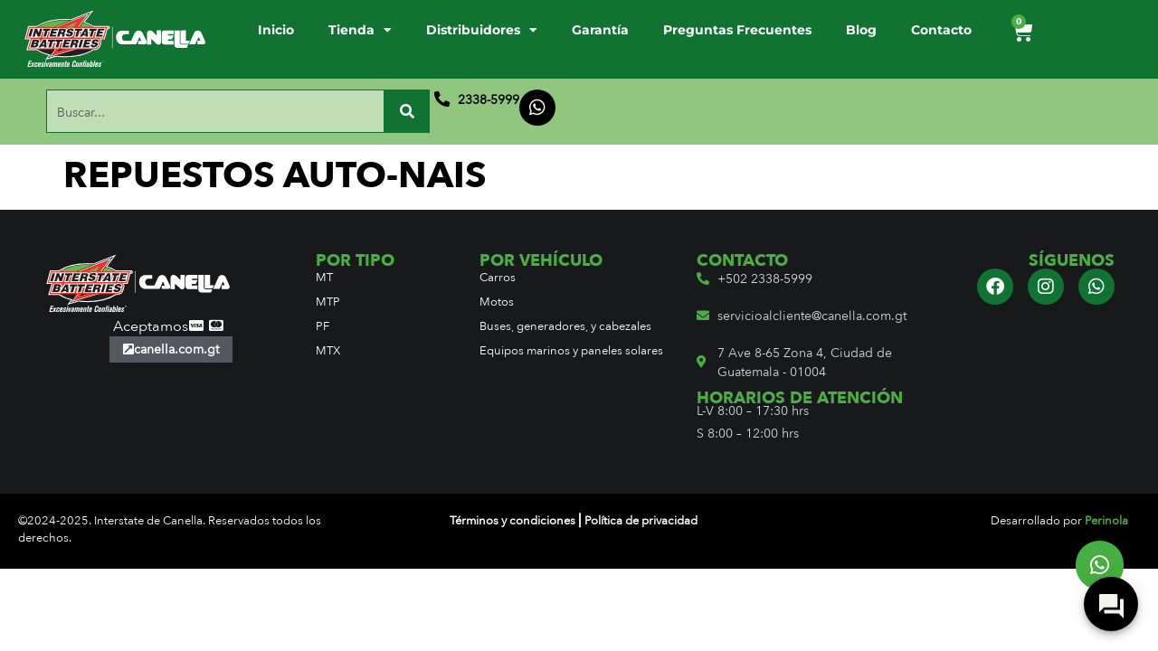

--- FILE ---
content_type: text/html; charset=UTF-8
request_url: https://bateriasinterstate.com.gt/distribuidores/repuestos-auto-nais/
body_size: 20713
content:
<!doctype html>
<html dir="ltr" lang="es" prefix="og: https://ogp.me/ns#">
<head>
	<meta charset="UTF-8">
	<meta name="viewport" content="width=device-width, initial-scale=1">
	<link rel="profile" href="https://gmpg.org/xfn/11">
	<title>REPUESTOS AUTO-NAIS - Baterías Interstate</title>

		<!-- All in One SEO Pro 4.9.3 - aioseo.com -->
	<meta name="robots" content="max-image-preview:large" />
	<meta name="google-site-verification" content="h8bRTeaYaf5fESi-JE7_JSFb-mv4XuFRkSttrUDwtLE" />
	<link rel="canonical" href="https://bateriasinterstate.com.gt/distribuidores/repuestos-auto-nais/" />
	<meta name="generator" content="All in One SEO Pro (AIOSEO) 4.9.3" />
		<meta property="og:locale" content="es_ES" />
		<meta property="og:site_name" content="Baterías Interstate - Baterías extremadamente confiables" />
		<meta property="og:type" content="article" />
		<meta property="og:title" content="REPUESTOS AUTO-NAIS - Baterías Interstate" />
		<meta property="og:url" content="https://bateriasinterstate.com.gt/distribuidores/repuestos-auto-nais/" />
		<meta property="og:image" content="https://bateriasinterstate.com.gt/wp-content/uploads/2021/12/logo_color_sloganwhite-1.svg" />
		<meta property="og:image:secure_url" content="https://bateriasinterstate.com.gt/wp-content/uploads/2021/12/logo_color_sloganwhite-1.svg" />
		<meta property="og:image:width" content="910" />
		<meta property="og:image:height" content="292" />
		<meta property="article:published_time" content="2022-02-17T00:49:37+00:00" />
		<meta property="article:modified_time" content="2022-02-17T00:49:38+00:00" />
		<meta name="twitter:card" content="summary_large_image" />
		<meta name="twitter:title" content="REPUESTOS AUTO-NAIS - Baterías Interstate" />
		<meta name="twitter:image" content="https://bateriasinterstate.com.gt/wp-content/uploads/2021/12/logo_color_sloganwhite-1.svg" />
		<script type="application/ld+json" class="aioseo-schema">
			{"@context":"https:\/\/schema.org","@graph":[{"@type":"BreadcrumbList","@id":"https:\/\/bateriasinterstate.com.gt\/distribuidores\/repuestos-auto-nais\/#breadcrumblist","itemListElement":[{"@type":"ListItem","@id":"https:\/\/bateriasinterstate.com.gt#listItem","position":1,"name":"Home","item":"https:\/\/bateriasinterstate.com.gt","nextItem":{"@type":"ListItem","@id":"https:\/\/bateriasinterstate.com.gt\/distribuidores\/#listItem","name":"Distribuidores"}},{"@type":"ListItem","@id":"https:\/\/bateriasinterstate.com.gt\/distribuidores\/#listItem","position":2,"name":"Distribuidores","item":"https:\/\/bateriasinterstate.com.gt\/distribuidores\/","nextItem":{"@type":"ListItem","@id":"https:\/\/bateriasinterstate.com.gt\/departamento\/izabal\/#listItem","name":"Izabal"},"previousItem":{"@type":"ListItem","@id":"https:\/\/bateriasinterstate.com.gt#listItem","name":"Home"}},{"@type":"ListItem","@id":"https:\/\/bateriasinterstate.com.gt\/departamento\/izabal\/#listItem","position":3,"name":"Izabal","item":"https:\/\/bateriasinterstate.com.gt\/departamento\/izabal\/","nextItem":{"@type":"ListItem","@id":"https:\/\/bateriasinterstate.com.gt\/distribuidores\/repuestos-auto-nais\/#listItem","name":"REPUESTOS AUTO-NAIS"},"previousItem":{"@type":"ListItem","@id":"https:\/\/bateriasinterstate.com.gt\/distribuidores\/#listItem","name":"Distribuidores"}},{"@type":"ListItem","@id":"https:\/\/bateriasinterstate.com.gt\/distribuidores\/repuestos-auto-nais\/#listItem","position":4,"name":"REPUESTOS AUTO-NAIS","previousItem":{"@type":"ListItem","@id":"https:\/\/bateriasinterstate.com.gt\/departamento\/izabal\/#listItem","name":"Izabal"}}]},{"@type":"Organization","@id":"https:\/\/bateriasinterstate.com.gt\/#organization","name":"Baterias Interstate","description":"L\u00edder en bater\u00edas confiables para autos, motos y equipos industriales, con compromiso en reciclaje y sostenibilidad.","url":"https:\/\/bateriasinterstate.com.gt\/","logo":{"@type":"ImageObject","url":"https:\/\/bateriasinterstate.com.gt\/wp-content\/uploads\/2021\/12\/logo_color_sloganwhite-1.svg","@id":"https:\/\/bateriasinterstate.com.gt\/distribuidores\/repuestos-auto-nais\/#organizationLogo","width":910,"height":292,"caption":"Logo Color SloganWhite"},"image":{"@id":"https:\/\/bateriasinterstate.com.gt\/distribuidores\/repuestos-auto-nais\/#organizationLogo"}},{"@type":"WebPage","@id":"https:\/\/bateriasinterstate.com.gt\/distribuidores\/repuestos-auto-nais\/#webpage","url":"https:\/\/bateriasinterstate.com.gt\/distribuidores\/repuestos-auto-nais\/","name":"REPUESTOS AUTO-NAIS - Bater\u00edas Interstate","inLanguage":"es-ES","isPartOf":{"@id":"https:\/\/bateriasinterstate.com.gt\/#website"},"breadcrumb":{"@id":"https:\/\/bateriasinterstate.com.gt\/distribuidores\/repuestos-auto-nais\/#breadcrumblist"},"datePublished":"2022-02-16T18:49:37-06:00","dateModified":"2022-02-16T18:49:38-06:00"},{"@type":"WebSite","@id":"https:\/\/bateriasinterstate.com.gt\/#website","url":"https:\/\/bateriasinterstate.com.gt\/","name":"Bater\u00edas Interstate","description":"Bater\u00edas extremadamente confiables","inLanguage":"es-ES","publisher":{"@id":"https:\/\/bateriasinterstate.com.gt\/#organization"}}]}
		</script>
		<!-- All in One SEO Pro -->

<link rel='dns-prefetch' href='//customerc.ucontactcloud.com' />

<link rel="alternate" type="application/rss+xml" title="Baterías Interstate &raquo; Feed" href="https://bateriasinterstate.com.gt/feed/" />
<link rel="alternate" type="application/rss+xml" title="Baterías Interstate &raquo; Feed de los comentarios" href="https://bateriasinterstate.com.gt/comments/feed/" />
<link rel="alternate" title="oEmbed (JSON)" type="application/json+oembed" href="https://bateriasinterstate.com.gt/wp-json/oembed/1.0/embed?url=https%3A%2F%2Fbateriasinterstate.com.gt%2Fdistribuidores%2Frepuestos-auto-nais%2F" />
<link rel="alternate" title="oEmbed (XML)" type="text/xml+oembed" href="https://bateriasinterstate.com.gt/wp-json/oembed/1.0/embed?url=https%3A%2F%2Fbateriasinterstate.com.gt%2Fdistribuidores%2Frepuestos-auto-nais%2F&#038;format=xml" />
		<!-- This site uses the Google Analytics by MonsterInsights plugin v9.11.1 - Using Analytics tracking - https://www.monsterinsights.com/ -->
		<!-- Nota: MonsterInsights no está actualmente configurado en este sitio. El dueño del sitio necesita identificarse usando su cuenta de Google Analytics en el panel de ajustes de MonsterInsights. -->
					<!-- No tracking code set -->
				<!-- / Google Analytics by MonsterInsights -->
		<style id='wp-img-auto-sizes-contain-inline-css'>
img:is([sizes=auto i],[sizes^="auto," i]){contain-intrinsic-size:3000px 1500px}
/*# sourceURL=wp-img-auto-sizes-contain-inline-css */
</style>
<style id='wp-emoji-styles-inline-css'>

	img.wp-smiley, img.emoji {
		display: inline !important;
		border: none !important;
		box-shadow: none !important;
		height: 1em !important;
		width: 1em !important;
		margin: 0 0.07em !important;
		vertical-align: -0.1em !important;
		background: none !important;
		padding: 0 !important;
	}
/*# sourceURL=wp-emoji-styles-inline-css */
</style>
<link rel='stylesheet' id='wp-block-library-css' href='https://bateriasinterstate.com.gt/wp-includes/css/dist/block-library/style.min.css?ver=6.9' media='all' />
<style id='global-styles-inline-css'>
:root{--wp--preset--aspect-ratio--square: 1;--wp--preset--aspect-ratio--4-3: 4/3;--wp--preset--aspect-ratio--3-4: 3/4;--wp--preset--aspect-ratio--3-2: 3/2;--wp--preset--aspect-ratio--2-3: 2/3;--wp--preset--aspect-ratio--16-9: 16/9;--wp--preset--aspect-ratio--9-16: 9/16;--wp--preset--color--black: #000000;--wp--preset--color--cyan-bluish-gray: #abb8c3;--wp--preset--color--white: #ffffff;--wp--preset--color--pale-pink: #f78da7;--wp--preset--color--vivid-red: #cf2e2e;--wp--preset--color--luminous-vivid-orange: #ff6900;--wp--preset--color--luminous-vivid-amber: #fcb900;--wp--preset--color--light-green-cyan: #7bdcb5;--wp--preset--color--vivid-green-cyan: #00d084;--wp--preset--color--pale-cyan-blue: #8ed1fc;--wp--preset--color--vivid-cyan-blue: #0693e3;--wp--preset--color--vivid-purple: #9b51e0;--wp--preset--gradient--vivid-cyan-blue-to-vivid-purple: linear-gradient(135deg,rgb(6,147,227) 0%,rgb(155,81,224) 100%);--wp--preset--gradient--light-green-cyan-to-vivid-green-cyan: linear-gradient(135deg,rgb(122,220,180) 0%,rgb(0,208,130) 100%);--wp--preset--gradient--luminous-vivid-amber-to-luminous-vivid-orange: linear-gradient(135deg,rgb(252,185,0) 0%,rgb(255,105,0) 100%);--wp--preset--gradient--luminous-vivid-orange-to-vivid-red: linear-gradient(135deg,rgb(255,105,0) 0%,rgb(207,46,46) 100%);--wp--preset--gradient--very-light-gray-to-cyan-bluish-gray: linear-gradient(135deg,rgb(238,238,238) 0%,rgb(169,184,195) 100%);--wp--preset--gradient--cool-to-warm-spectrum: linear-gradient(135deg,rgb(74,234,220) 0%,rgb(151,120,209) 20%,rgb(207,42,186) 40%,rgb(238,44,130) 60%,rgb(251,105,98) 80%,rgb(254,248,76) 100%);--wp--preset--gradient--blush-light-purple: linear-gradient(135deg,rgb(255,206,236) 0%,rgb(152,150,240) 100%);--wp--preset--gradient--blush-bordeaux: linear-gradient(135deg,rgb(254,205,165) 0%,rgb(254,45,45) 50%,rgb(107,0,62) 100%);--wp--preset--gradient--luminous-dusk: linear-gradient(135deg,rgb(255,203,112) 0%,rgb(199,81,192) 50%,rgb(65,88,208) 100%);--wp--preset--gradient--pale-ocean: linear-gradient(135deg,rgb(255,245,203) 0%,rgb(182,227,212) 50%,rgb(51,167,181) 100%);--wp--preset--gradient--electric-grass: linear-gradient(135deg,rgb(202,248,128) 0%,rgb(113,206,126) 100%);--wp--preset--gradient--midnight: linear-gradient(135deg,rgb(2,3,129) 0%,rgb(40,116,252) 100%);--wp--preset--font-size--small: 13px;--wp--preset--font-size--medium: 20px;--wp--preset--font-size--large: 36px;--wp--preset--font-size--x-large: 42px;--wp--preset--spacing--20: 0.44rem;--wp--preset--spacing--30: 0.67rem;--wp--preset--spacing--40: 1rem;--wp--preset--spacing--50: 1.5rem;--wp--preset--spacing--60: 2.25rem;--wp--preset--spacing--70: 3.38rem;--wp--preset--spacing--80: 5.06rem;--wp--preset--shadow--natural: 6px 6px 9px rgba(0, 0, 0, 0.2);--wp--preset--shadow--deep: 12px 12px 50px rgba(0, 0, 0, 0.4);--wp--preset--shadow--sharp: 6px 6px 0px rgba(0, 0, 0, 0.2);--wp--preset--shadow--outlined: 6px 6px 0px -3px rgb(255, 255, 255), 6px 6px rgb(0, 0, 0);--wp--preset--shadow--crisp: 6px 6px 0px rgb(0, 0, 0);}:root { --wp--style--global--content-size: 800px;--wp--style--global--wide-size: 1200px; }:where(body) { margin: 0; }.wp-site-blocks > .alignleft { float: left; margin-right: 2em; }.wp-site-blocks > .alignright { float: right; margin-left: 2em; }.wp-site-blocks > .aligncenter { justify-content: center; margin-left: auto; margin-right: auto; }:where(.wp-site-blocks) > * { margin-block-start: 24px; margin-block-end: 0; }:where(.wp-site-blocks) > :first-child { margin-block-start: 0; }:where(.wp-site-blocks) > :last-child { margin-block-end: 0; }:root { --wp--style--block-gap: 24px; }:root :where(.is-layout-flow) > :first-child{margin-block-start: 0;}:root :where(.is-layout-flow) > :last-child{margin-block-end: 0;}:root :where(.is-layout-flow) > *{margin-block-start: 24px;margin-block-end: 0;}:root :where(.is-layout-constrained) > :first-child{margin-block-start: 0;}:root :where(.is-layout-constrained) > :last-child{margin-block-end: 0;}:root :where(.is-layout-constrained) > *{margin-block-start: 24px;margin-block-end: 0;}:root :where(.is-layout-flex){gap: 24px;}:root :where(.is-layout-grid){gap: 24px;}.is-layout-flow > .alignleft{float: left;margin-inline-start: 0;margin-inline-end: 2em;}.is-layout-flow > .alignright{float: right;margin-inline-start: 2em;margin-inline-end: 0;}.is-layout-flow > .aligncenter{margin-left: auto !important;margin-right: auto !important;}.is-layout-constrained > .alignleft{float: left;margin-inline-start: 0;margin-inline-end: 2em;}.is-layout-constrained > .alignright{float: right;margin-inline-start: 2em;margin-inline-end: 0;}.is-layout-constrained > .aligncenter{margin-left: auto !important;margin-right: auto !important;}.is-layout-constrained > :where(:not(.alignleft):not(.alignright):not(.alignfull)){max-width: var(--wp--style--global--content-size);margin-left: auto !important;margin-right: auto !important;}.is-layout-constrained > .alignwide{max-width: var(--wp--style--global--wide-size);}body .is-layout-flex{display: flex;}.is-layout-flex{flex-wrap: wrap;align-items: center;}.is-layout-flex > :is(*, div){margin: 0;}body .is-layout-grid{display: grid;}.is-layout-grid > :is(*, div){margin: 0;}body{padding-top: 0px;padding-right: 0px;padding-bottom: 0px;padding-left: 0px;}a:where(:not(.wp-element-button)){text-decoration: underline;}:root :where(.wp-element-button, .wp-block-button__link){background-color: #32373c;border-width: 0;color: #fff;font-family: inherit;font-size: inherit;font-style: inherit;font-weight: inherit;letter-spacing: inherit;line-height: inherit;padding-top: calc(0.667em + 2px);padding-right: calc(1.333em + 2px);padding-bottom: calc(0.667em + 2px);padding-left: calc(1.333em + 2px);text-decoration: none;text-transform: inherit;}.has-black-color{color: var(--wp--preset--color--black) !important;}.has-cyan-bluish-gray-color{color: var(--wp--preset--color--cyan-bluish-gray) !important;}.has-white-color{color: var(--wp--preset--color--white) !important;}.has-pale-pink-color{color: var(--wp--preset--color--pale-pink) !important;}.has-vivid-red-color{color: var(--wp--preset--color--vivid-red) !important;}.has-luminous-vivid-orange-color{color: var(--wp--preset--color--luminous-vivid-orange) !important;}.has-luminous-vivid-amber-color{color: var(--wp--preset--color--luminous-vivid-amber) !important;}.has-light-green-cyan-color{color: var(--wp--preset--color--light-green-cyan) !important;}.has-vivid-green-cyan-color{color: var(--wp--preset--color--vivid-green-cyan) !important;}.has-pale-cyan-blue-color{color: var(--wp--preset--color--pale-cyan-blue) !important;}.has-vivid-cyan-blue-color{color: var(--wp--preset--color--vivid-cyan-blue) !important;}.has-vivid-purple-color{color: var(--wp--preset--color--vivid-purple) !important;}.has-black-background-color{background-color: var(--wp--preset--color--black) !important;}.has-cyan-bluish-gray-background-color{background-color: var(--wp--preset--color--cyan-bluish-gray) !important;}.has-white-background-color{background-color: var(--wp--preset--color--white) !important;}.has-pale-pink-background-color{background-color: var(--wp--preset--color--pale-pink) !important;}.has-vivid-red-background-color{background-color: var(--wp--preset--color--vivid-red) !important;}.has-luminous-vivid-orange-background-color{background-color: var(--wp--preset--color--luminous-vivid-orange) !important;}.has-luminous-vivid-amber-background-color{background-color: var(--wp--preset--color--luminous-vivid-amber) !important;}.has-light-green-cyan-background-color{background-color: var(--wp--preset--color--light-green-cyan) !important;}.has-vivid-green-cyan-background-color{background-color: var(--wp--preset--color--vivid-green-cyan) !important;}.has-pale-cyan-blue-background-color{background-color: var(--wp--preset--color--pale-cyan-blue) !important;}.has-vivid-cyan-blue-background-color{background-color: var(--wp--preset--color--vivid-cyan-blue) !important;}.has-vivid-purple-background-color{background-color: var(--wp--preset--color--vivid-purple) !important;}.has-black-border-color{border-color: var(--wp--preset--color--black) !important;}.has-cyan-bluish-gray-border-color{border-color: var(--wp--preset--color--cyan-bluish-gray) !important;}.has-white-border-color{border-color: var(--wp--preset--color--white) !important;}.has-pale-pink-border-color{border-color: var(--wp--preset--color--pale-pink) !important;}.has-vivid-red-border-color{border-color: var(--wp--preset--color--vivid-red) !important;}.has-luminous-vivid-orange-border-color{border-color: var(--wp--preset--color--luminous-vivid-orange) !important;}.has-luminous-vivid-amber-border-color{border-color: var(--wp--preset--color--luminous-vivid-amber) !important;}.has-light-green-cyan-border-color{border-color: var(--wp--preset--color--light-green-cyan) !important;}.has-vivid-green-cyan-border-color{border-color: var(--wp--preset--color--vivid-green-cyan) !important;}.has-pale-cyan-blue-border-color{border-color: var(--wp--preset--color--pale-cyan-blue) !important;}.has-vivid-cyan-blue-border-color{border-color: var(--wp--preset--color--vivid-cyan-blue) !important;}.has-vivid-purple-border-color{border-color: var(--wp--preset--color--vivid-purple) !important;}.has-vivid-cyan-blue-to-vivid-purple-gradient-background{background: var(--wp--preset--gradient--vivid-cyan-blue-to-vivid-purple) !important;}.has-light-green-cyan-to-vivid-green-cyan-gradient-background{background: var(--wp--preset--gradient--light-green-cyan-to-vivid-green-cyan) !important;}.has-luminous-vivid-amber-to-luminous-vivid-orange-gradient-background{background: var(--wp--preset--gradient--luminous-vivid-amber-to-luminous-vivid-orange) !important;}.has-luminous-vivid-orange-to-vivid-red-gradient-background{background: var(--wp--preset--gradient--luminous-vivid-orange-to-vivid-red) !important;}.has-very-light-gray-to-cyan-bluish-gray-gradient-background{background: var(--wp--preset--gradient--very-light-gray-to-cyan-bluish-gray) !important;}.has-cool-to-warm-spectrum-gradient-background{background: var(--wp--preset--gradient--cool-to-warm-spectrum) !important;}.has-blush-light-purple-gradient-background{background: var(--wp--preset--gradient--blush-light-purple) !important;}.has-blush-bordeaux-gradient-background{background: var(--wp--preset--gradient--blush-bordeaux) !important;}.has-luminous-dusk-gradient-background{background: var(--wp--preset--gradient--luminous-dusk) !important;}.has-pale-ocean-gradient-background{background: var(--wp--preset--gradient--pale-ocean) !important;}.has-electric-grass-gradient-background{background: var(--wp--preset--gradient--electric-grass) !important;}.has-midnight-gradient-background{background: var(--wp--preset--gradient--midnight) !important;}.has-small-font-size{font-size: var(--wp--preset--font-size--small) !important;}.has-medium-font-size{font-size: var(--wp--preset--font-size--medium) !important;}.has-large-font-size{font-size: var(--wp--preset--font-size--large) !important;}.has-x-large-font-size{font-size: var(--wp--preset--font-size--x-large) !important;}
/*# sourceURL=global-styles-inline-css */
</style>

<link data-minify="1" rel='stylesheet' id='epay-css' href='https://bateriasinterstate.com.gt/wp-content/cache/min/1/wp-content/plugins/woocommerce-epay/assets/css/epayvn.css?ver=1767984013' media='all' />
<link data-minify="1" rel='stylesheet' id='woocommerce-layout-css' href='https://bateriasinterstate.com.gt/wp-content/cache/min/1/wp-content/plugins/woocommerce/assets/css/woocommerce-layout.css?ver=1767984013' media='all' />
<link data-minify="1" rel='stylesheet' id='woocommerce-smallscreen-css' href='https://bateriasinterstate.com.gt/wp-content/cache/min/1/wp-content/plugins/woocommerce/assets/css/woocommerce-smallscreen.css?ver=1767984013' media='only screen and (max-width: 768px)' />
<link data-minify="1" rel='stylesheet' id='woocommerce-general-css' href='https://bateriasinterstate.com.gt/wp-content/cache/background-css/1/bateriasinterstate.com.gt/wp-content/cache/min/1/wp-content/plugins/woocommerce/assets/css/woocommerce.css?ver=1767984013&wpr_t=1768666729' media='all' />
<style id='woocommerce-inline-inline-css'>
.woocommerce form .form-row .required { visibility: visible; }
/*# sourceURL=woocommerce-inline-inline-css */
</style>
<link data-minify="1" rel='stylesheet' id='wpda_wpdp_public-css' href='https://bateriasinterstate.com.gt/wp-content/cache/min/1/wp-content/plugins/wp-data-access/assets/css/wpda_public.css?ver=1767984013' media='all' />
<link data-minify="1" rel='stylesheet' id='ymm-css' href='https://bateriasinterstate.com.gt/wp-content/cache/min/1/wp-content/plugins/ymm-search/view/frontend/web/main.css?ver=1767984013' media='all' />
<link data-minify="1" rel='stylesheet' id='brands-styles-css' href='https://bateriasinterstate.com.gt/wp-content/cache/min/1/wp-content/plugins/woocommerce/assets/css/brands.css?ver=1767984013' media='all' />
<link data-minify="1" rel='stylesheet' id='hello-elementor-css' href='https://bateriasinterstate.com.gt/wp-content/cache/min/1/wp-content/themes/hello-elementor/assets/css/reset.css?ver=1767984013' media='all' />
<link data-minify="1" rel='stylesheet' id='hello-elementor-theme-style-css' href='https://bateriasinterstate.com.gt/wp-content/cache/min/1/wp-content/themes/hello-elementor/assets/css/theme.css?ver=1767984013' media='all' />
<link data-minify="1" rel='stylesheet' id='hello-elementor-header-footer-css' href='https://bateriasinterstate.com.gt/wp-content/cache/min/1/wp-content/themes/hello-elementor/assets/css/header-footer.css?ver=1767984013' media='all' />
<link rel='stylesheet' id='elementor-frontend-css' href='https://bateriasinterstate.com.gt/wp-content/plugins/elementor/assets/css/frontend.min.css?ver=3.32.5' media='all' />
<link rel='stylesheet' id='widget-image-css' href='https://bateriasinterstate.com.gt/wp-content/plugins/elementor/assets/css/widget-image.min.css?ver=3.32.5' media='all' />
<link rel='stylesheet' id='widget-nav-menu-css' href='https://bateriasinterstate.com.gt/wp-content/plugins/elementor-pro/assets/css/widget-nav-menu.min.css?ver=3.32.3' media='all' />
<link rel='stylesheet' id='widget-woocommerce-menu-cart-css' href='https://bateriasinterstate.com.gt/wp-content/plugins/elementor-pro/assets/css/widget-woocommerce-menu-cart.min.css?ver=3.32.3' media='all' />
<link rel='stylesheet' id='e-sticky-css' href='https://bateriasinterstate.com.gt/wp-content/plugins/elementor-pro/assets/css/modules/sticky.min.css?ver=3.32.3' media='all' />
<link rel='stylesheet' id='widget-search-css' href='https://bateriasinterstate.com.gt/wp-content/plugins/elementor-pro/assets/css/widget-search.min.css?ver=3.32.3' media='all' />
<link rel='stylesheet' id='widget-icon-list-css' href='https://bateriasinterstate.com.gt/wp-content/plugins/elementor/assets/css/widget-icon-list.min.css?ver=3.32.5' media='all' />
<link rel='stylesheet' id='widget-social-icons-css' href='https://bateriasinterstate.com.gt/wp-content/plugins/elementor/assets/css/widget-social-icons.min.css?ver=3.32.5' media='all' />
<link rel='stylesheet' id='e-apple-webkit-css' href='https://bateriasinterstate.com.gt/wp-content/plugins/elementor/assets/css/conditionals/apple-webkit.min.css?ver=3.32.5' media='all' />
<link rel='stylesheet' id='e-animation-fadeInRight-css' href='https://bateriasinterstate.com.gt/wp-content/plugins/elementor/assets/lib/animations/styles/fadeInRight.min.css?ver=3.32.5' media='all' />
<link rel='stylesheet' id='widget-heading-css' href='https://bateriasinterstate.com.gt/wp-content/plugins/elementor/assets/css/widget-heading.min.css?ver=3.32.5' media='all' />
<link data-minify="1" rel='stylesheet' id='elementor-icons-css' href='https://bateriasinterstate.com.gt/wp-content/cache/min/1/wp-content/plugins/elementor/assets/lib/eicons/css/elementor-icons.min.css?ver=1767984013' media='all' />
<link rel='stylesheet' id='elementor-post-6-css' href='https://bateriasinterstate.com.gt/wp-content/uploads/elementor/css/post-6.css?ver=1767983968' media='all' />
<link data-minify="1" rel='stylesheet' id='font-awesome-5-all-css' href='https://bateriasinterstate.com.gt/wp-content/cache/min/1/wp-content/plugins/elementor/assets/lib/font-awesome/css/all.min.css?ver=1767984013' media='all' />
<link rel='stylesheet' id='font-awesome-4-shim-css' href='https://bateriasinterstate.com.gt/wp-content/plugins/elementor/assets/lib/font-awesome/css/v4-shims.min.css?ver=3.32.5' media='all' />
<link rel='stylesheet' id='elementor-post-10-css' href='https://bateriasinterstate.com.gt/wp-content/uploads/elementor/css/post-10.css?ver=1767983970' media='all' />
<link rel='stylesheet' id='elementor-post-13-css' href='https://bateriasinterstate.com.gt/wp-content/uploads/elementor/css/post-13.css?ver=1767983981' media='all' />
<style id='hide_field_class_style-inline-css'>
.cfef-hidden, .cfef-hidden-step-field {
			display: none !important;
	}
/*# sourceURL=hide_field_class_style-inline-css */
</style>
<link data-minify="1" rel='stylesheet' id='hello-elementor-child-style-css' href='https://bateriasinterstate.com.gt/wp-content/cache/min/1/wp-content/themes/hello-theme-child-master/style.css?ver=1767984013' media='all' />
<link data-minify="1" rel='stylesheet' id='ecs-styles-css' href='https://bateriasinterstate.com.gt/wp-content/cache/min/1/wp-content/plugins/ele-custom-skin/assets/css/ecs-style.css?ver=1767984013' media='all' />
<link rel='stylesheet' id='elementor-post-313-css' href='https://bateriasinterstate.com.gt/wp-content/uploads/elementor/css/post-313.css?ver=1645045843' media='all' />
<link data-minify="1" rel='stylesheet' id='elementor-gf-local-montserrat-css' href='https://bateriasinterstate.com.gt/wp-content/cache/min/1/wp-content/uploads/elementor/google-fonts/css/montserrat.css?ver=1767984013' media='all' />
<link rel='stylesheet' id='elementor-icons-shared-0-css' href='https://bateriasinterstate.com.gt/wp-content/plugins/elementor/assets/lib/font-awesome/css/fontawesome.min.css?ver=5.15.3' media='all' />
<link data-minify="1" rel='stylesheet' id='elementor-icons-fa-solid-css' href='https://bateriasinterstate.com.gt/wp-content/cache/min/1/wp-content/plugins/elementor/assets/lib/font-awesome/css/solid.min.css?ver=1767984013' media='all' />
<link data-minify="1" rel='stylesheet' id='elementor-icons-fa-brands-css' href='https://bateriasinterstate.com.gt/wp-content/cache/min/1/wp-content/plugins/elementor/assets/lib/font-awesome/css/brands.min.css?ver=1767984013' media='all' />
<script src="https://bateriasinterstate.com.gt/wp-includes/js/jquery/jquery.min.js?ver=3.7.1" id="jquery-core-js"></script>
<script src="https://bateriasinterstate.com.gt/wp-includes/js/jquery/jquery-migrate.min.js?ver=3.4.1" id="jquery-migrate-js"></script>
<script src="https://bateriasinterstate.com.gt/wp-content/plugins/woocommerce/assets/js/jquery-blockui/jquery.blockUI.min.js?ver=2.7.0-wc.10.3.7" id="wc-jquery-blockui-js" defer data-wp-strategy="defer"></script>
<script id="wc-add-to-cart-js-extra">
var wc_add_to_cart_params = {"ajax_url":"/wp-admin/admin-ajax.php","wc_ajax_url":"/?wc-ajax=%%endpoint%%","i18n_view_cart":"Ver carrito","cart_url":"https://bateriasinterstate.com.gt/carrito/","is_cart":"","cart_redirect_after_add":"no"};
//# sourceURL=wc-add-to-cart-js-extra
</script>
<script src="https://bateriasinterstate.com.gt/wp-content/plugins/woocommerce/assets/js/frontend/add-to-cart.min.js?ver=10.3.7" id="wc-add-to-cart-js" defer data-wp-strategy="defer"></script>
<script src="https://bateriasinterstate.com.gt/wp-content/plugins/woocommerce/assets/js/js-cookie/js.cookie.min.js?ver=2.1.4-wc.10.3.7" id="wc-js-cookie-js" defer data-wp-strategy="defer"></script>
<script id="woocommerce-js-extra">
var woocommerce_params = {"ajax_url":"/wp-admin/admin-ajax.php","wc_ajax_url":"/?wc-ajax=%%endpoint%%","i18n_password_show":"Mostrar contrase\u00f1a","i18n_password_hide":"Ocultar contrase\u00f1a"};
//# sourceURL=woocommerce-js-extra
</script>
<script src="https://bateriasinterstate.com.gt/wp-content/plugins/woocommerce/assets/js/frontend/woocommerce.min.js?ver=10.3.7" id="woocommerce-js" defer data-wp-strategy="defer"></script>
<script src="https://bateriasinterstate.com.gt/wp-includes/js/underscore.min.js?ver=1.13.7" id="underscore-js"></script>
<script src="https://bateriasinterstate.com.gt/wp-includes/js/backbone.min.js?ver=1.6.0" id="backbone-js"></script>
<script id="wp-api-request-js-extra">
var wpApiSettings = {"root":"https://bateriasinterstate.com.gt/wp-json/","nonce":"1967793965","versionString":"wp/v2/"};
//# sourceURL=wp-api-request-js-extra
</script>
<script src="https://bateriasinterstate.com.gt/wp-includes/js/api-request.min.js?ver=6.9" id="wp-api-request-js"></script>
<script src="https://bateriasinterstate.com.gt/wp-includes/js/wp-api.min.js?ver=6.9" id="wp-api-js"></script>
<script id="wpda_rest_api-js-extra">
var wpdaApiSettings = {"path":"wpda"};
//# sourceURL=wpda_rest_api-js-extra
</script>
<script data-minify="1" src="https://bateriasinterstate.com.gt/wp-content/cache/min/1/wp-content/plugins/wp-data-access/assets/js/wpda_rest_api.js?ver=1767984013" id="wpda_rest_api-js"></script>
<script src="https://bateriasinterstate.com.gt/wp-includes/js/jquery/ui/core.min.js?ver=1.13.3" id="jquery-ui-core-js"></script>
<script src="https://bateriasinterstate.com.gt/wp-content/plugins/woocommerce/assets/js/jquery-cookie/jquery.cookie.min.js?ver=1.4.1-wc.10.3.7" id="wc-jquery-cookie-js" data-wp-strategy="defer"></script>
<script data-minify="1" src="https://bateriasinterstate.com.gt/wp-content/cache/min/1/wp-content/plugins/ymm-search/view/frontend/web/main.js?ver=1767984013" id="ymm-js"></script>
<script src="https://bateriasinterstate.com.gt/wp-content/plugins/elementor/assets/lib/font-awesome/js/v4-shims.min.js?ver=3.32.5" id="font-awesome-4-shim-js"></script>
<script id="ecs_ajax_load-js-extra">
var ecs_ajax_params = {"ajaxurl":"https://bateriasinterstate.com.gt/wp-admin/admin-ajax.php","posts":"{\"page\":0,\"distribuidores\":\"repuestos-auto-nais\",\"post_type\":\"distribuidores\",\"name\":\"repuestos-auto-nais\",\"error\":\"\",\"m\":\"\",\"p\":0,\"post_parent\":\"\",\"subpost\":\"\",\"subpost_id\":\"\",\"attachment\":\"\",\"attachment_id\":0,\"pagename\":\"repuestos-auto-nais\",\"page_id\":0,\"second\":\"\",\"minute\":\"\",\"hour\":\"\",\"day\":0,\"monthnum\":0,\"year\":0,\"w\":0,\"category_name\":\"\",\"tag\":\"\",\"cat\":\"\",\"tag_id\":\"\",\"author\":\"\",\"author_name\":\"\",\"feed\":\"\",\"tb\":\"\",\"paged\":0,\"meta_key\":\"\",\"meta_value\":\"\",\"preview\":\"\",\"s\":\"\",\"sentence\":\"\",\"title\":\"\",\"fields\":\"all\",\"menu_order\":\"\",\"embed\":\"\",\"category__in\":[],\"category__not_in\":[],\"category__and\":[],\"post__in\":[],\"post__not_in\":[],\"post_name__in\":[],\"tag__in\":[],\"tag__not_in\":[],\"tag__and\":[],\"tag_slug__in\":[],\"tag_slug__and\":[],\"post_parent__in\":[],\"post_parent__not_in\":[],\"author__in\":[],\"author__not_in\":[],\"search_columns\":[],\"ignore_sticky_posts\":false,\"suppress_filters\":false,\"cache_results\":true,\"update_post_term_cache\":true,\"update_menu_item_cache\":false,\"lazy_load_term_meta\":true,\"update_post_meta_cache\":true,\"posts_per_page\":500,\"nopaging\":false,\"comments_per_page\":\"50\",\"no_found_rows\":false,\"order\":\"DESC\"}"};
//# sourceURL=ecs_ajax_load-js-extra
</script>
<script data-minify="1" src="https://bateriasinterstate.com.gt/wp-content/cache/min/1/wp-content/plugins/ele-custom-skin/assets/js/ecs_ajax_pagination.js?ver=1767984013" id="ecs_ajax_load-js"></script>
<script data-minify="1" src="https://bateriasinterstate.com.gt/wp-content/cache/min/1/wp-content/plugins/ele-custom-skin/assets/js/ecs.js?ver=1767984013" id="ecs-script-js"></script>
<link rel="https://api.w.org/" href="https://bateriasinterstate.com.gt/wp-json/" /><link rel="alternate" title="JSON" type="application/json" href="https://bateriasinterstate.com.gt/wp-json/wp/v2/distribuidores/310" /><link rel="EditURI" type="application/rsd+xml" title="RSD" href="https://bateriasinterstate.com.gt/xmlrpc.php?rsd" />
<meta name="generator" content="WordPress 6.9" />
<meta name="generator" content="WooCommerce 10.3.7" />
<link rel='shortlink' href='https://bateriasinterstate.com.gt/?p=310' />
<!-- Google tag (gtag.js) -->
<script async src="https://www.googletagmanager.com/gtag/js?id=G-MBXZXYMLWW"></script>
<script>
  window.dataLayer = window.dataLayer || [];
  function gtag(){dataLayer.push(arguments);}
  gtag('js', new Date());

  gtag('config', 'G-MBXZXYMLWW');
</script>
<!-- Google tag (gtag.js) -->
<script async src="https://www.googletagmanager.com/gtag/js?id=AW-11471224607"></script>
<script>
  window.dataLayer = window.dataLayer || [];
  function gtag(){dataLayer.push(arguments);}
  gtag('js', new Date());

  gtag('config', 'AW-11471224607');
</script>
<h1 style="display: none;">Baterías Interstate Guatemala</h1>

	<noscript><style>.woocommerce-product-gallery{ opacity: 1 !important; }</style></noscript>
	<meta name="generator" content="Elementor 3.32.5; features: additional_custom_breakpoints; settings: css_print_method-external, google_font-enabled, font_display-auto">
<style type="text/css" id="filter-everything-inline-css">.wpc-orderby-select{width:100%}.wpc-filters-open-button-container{display:none}.wpc-debug-message{padding:16px;font-size:14px;border:1px dashed #ccc;margin-bottom:20px}.wpc-debug-title{visibility:hidden}.wpc-button-inner,.wpc-chip-content{display:flex;align-items:center}.wpc-icon-html-wrapper{position:relative;margin-right:10px;top:2px}.wpc-icon-html-wrapper span{display:block;height:1px;width:18px;border-radius:3px;background:#2c2d33;margin-bottom:4px;position:relative}span.wpc-icon-line-1:after,span.wpc-icon-line-2:after,span.wpc-icon-line-3:after{content:"";display:block;width:3px;height:3px;border:1px solid #2c2d33;background-color:#fff;position:absolute;top:-2px;box-sizing:content-box}span.wpc-icon-line-3:after{border-radius:50%;left:2px}span.wpc-icon-line-1:after{border-radius:50%;left:5px}span.wpc-icon-line-2:after{border-radius:50%;left:12px}body .wpc-filters-open-button-container a.wpc-filters-open-widget,body .wpc-filters-open-button-container a.wpc-open-close-filters-button{display:inline-block;text-align:left;border:1px solid #2c2d33;border-radius:2px;line-height:1.5;padding:7px 12px;background-color:transparent;color:#2c2d33;box-sizing:border-box;text-decoration:none!important;font-weight:400;transition:none;position:relative}@media screen and (max-width:768px){.wpc_show_bottom_widget .wpc-filters-open-button-container,.wpc_show_open_close_button .wpc-filters-open-button-container{display:block}.wpc_show_bottom_widget .wpc-filters-open-button-container{margin-top:1em;margin-bottom:1em}}</style>
			<style>
				.e-con.e-parent:nth-of-type(n+4):not(.e-lazyloaded):not(.e-no-lazyload),
				.e-con.e-parent:nth-of-type(n+4):not(.e-lazyloaded):not(.e-no-lazyload) * {
					background-image: none !important;
				}
				@media screen and (max-height: 1024px) {
					.e-con.e-parent:nth-of-type(n+3):not(.e-lazyloaded):not(.e-no-lazyload),
					.e-con.e-parent:nth-of-type(n+3):not(.e-lazyloaded):not(.e-no-lazyload) * {
						background-image: none !important;
					}
				}
				@media screen and (max-height: 640px) {
					.e-con.e-parent:nth-of-type(n+2):not(.e-lazyloaded):not(.e-no-lazyload),
					.e-con.e-parent:nth-of-type(n+2):not(.e-lazyloaded):not(.e-no-lazyload) * {
						background-image: none !important;
					}
				}
			</style>
			<script>document.addEventListener("DOMContentLoaded", function () {
    // Translate placeholders
    document.getElementById("wlwl_player_name").placeholder = "Ingrese su nombre";
    document.getElementById("wlwl_player_mail").placeholder = "Ingrese su correo electrónico";

    // Translate other elements
    document.querySelector(".wlwl-never-again span").textContent = "Nunca";
    document.querySelector(".wlwl-reminder-later-a").textContent = "Recordar más tarde";
    document.querySelector(".wlwl-close span").textContent = "No, gracias";
});
</script><style class="wpcode-css-snippet">.woocommerce-price-suffix {
	font-size:0.6em !important;
	color:#707070 !important;
}</style><script>jQuery(document).ready(function($) {
    // Target the select dropdown with the name attribute _engine
    $('select[name="_engine"] option').each(function() {
        if ($(this).text() === '-- Engine --') {
            $(this).text('-- Motor --');
        }
    });
});
</script><link rel="icon" href="https://bateriasinterstate.com.gt/wp-content/uploads/2021/12/cropped-favicon-32x32.png" sizes="32x32" />
<link rel="icon" href="https://bateriasinterstate.com.gt/wp-content/uploads/2021/12/cropped-favicon-192x192.png" sizes="192x192" />
<link rel="apple-touch-icon" href="https://bateriasinterstate.com.gt/wp-content/uploads/2021/12/cropped-favicon-180x180.png" />
<meta name="msapplication-TileImage" content="https://bateriasinterstate.com.gt/wp-content/uploads/2021/12/cropped-favicon-270x270.png" />
<noscript><style id="rocket-lazyload-nojs-css">.rll-youtube-player, [data-lazy-src]{display:none !important;}</style></noscript><link data-minify="1" rel='stylesheet' id='wc-blocks-style-css' href='https://bateriasinterstate.com.gt/wp-content/cache/min/1/wp-content/plugins/woocommerce/assets/client/blocks/wc-blocks.css?ver=1767984013' media='all' />
<style id="wpr-lazyload-bg-container"></style><style id="wpr-lazyload-bg-exclusion"></style>
<noscript>
<style id="wpr-lazyload-bg-nostyle">.woocommerce .blockUI.blockOverlay::before{--wpr-bg-90544d8f-7ed5-4924-9fa9-c9f103e11a76: url('https://bateriasinterstate.com.gt/wp-content/plugins/woocommerce/assets/images/icons/loader.svg');}.woocommerce .loader::before{--wpr-bg-7c12e94d-1b25-4dca-a9f2-aca2d1ed8eec: url('https://bateriasinterstate.com.gt/wp-content/plugins/woocommerce/assets/images/icons/loader.svg');}#add_payment_method #payment div.payment_box .wc-credit-card-form-card-cvc.visa,#add_payment_method #payment div.payment_box .wc-credit-card-form-card-expiry.visa,#add_payment_method #payment div.payment_box .wc-credit-card-form-card-number.visa,.woocommerce-cart #payment div.payment_box .wc-credit-card-form-card-cvc.visa,.woocommerce-cart #payment div.payment_box .wc-credit-card-form-card-expiry.visa,.woocommerce-cart #payment div.payment_box .wc-credit-card-form-card-number.visa,.woocommerce-checkout #payment div.payment_box .wc-credit-card-form-card-cvc.visa,.woocommerce-checkout #payment div.payment_box .wc-credit-card-form-card-expiry.visa,.woocommerce-checkout #payment div.payment_box .wc-credit-card-form-card-number.visa{--wpr-bg-f1b55567-5663-4e88-ad89-5d25eece1acc: url('https://bateriasinterstate.com.gt/wp-content/plugins/woocommerce/assets/images/icons/credit-cards/visa.svg');}#add_payment_method #payment div.payment_box .wc-credit-card-form-card-cvc.mastercard,#add_payment_method #payment div.payment_box .wc-credit-card-form-card-expiry.mastercard,#add_payment_method #payment div.payment_box .wc-credit-card-form-card-number.mastercard,.woocommerce-cart #payment div.payment_box .wc-credit-card-form-card-cvc.mastercard,.woocommerce-cart #payment div.payment_box .wc-credit-card-form-card-expiry.mastercard,.woocommerce-cart #payment div.payment_box .wc-credit-card-form-card-number.mastercard,.woocommerce-checkout #payment div.payment_box .wc-credit-card-form-card-cvc.mastercard,.woocommerce-checkout #payment div.payment_box .wc-credit-card-form-card-expiry.mastercard,.woocommerce-checkout #payment div.payment_box .wc-credit-card-form-card-number.mastercard{--wpr-bg-c66c55cb-ebd3-4eaf-8d4e-b2b23e35ed77: url('https://bateriasinterstate.com.gt/wp-content/plugins/woocommerce/assets/images/icons/credit-cards/mastercard.svg');}#add_payment_method #payment div.payment_box .wc-credit-card-form-card-cvc.laser,#add_payment_method #payment div.payment_box .wc-credit-card-form-card-expiry.laser,#add_payment_method #payment div.payment_box .wc-credit-card-form-card-number.laser,.woocommerce-cart #payment div.payment_box .wc-credit-card-form-card-cvc.laser,.woocommerce-cart #payment div.payment_box .wc-credit-card-form-card-expiry.laser,.woocommerce-cart #payment div.payment_box .wc-credit-card-form-card-number.laser,.woocommerce-checkout #payment div.payment_box .wc-credit-card-form-card-cvc.laser,.woocommerce-checkout #payment div.payment_box .wc-credit-card-form-card-expiry.laser,.woocommerce-checkout #payment div.payment_box .wc-credit-card-form-card-number.laser{--wpr-bg-3a675763-a190-4a08-adf2-47cead936a7f: url('https://bateriasinterstate.com.gt/wp-content/plugins/woocommerce/assets/images/icons/credit-cards/laser.svg');}#add_payment_method #payment div.payment_box .wc-credit-card-form-card-cvc.dinersclub,#add_payment_method #payment div.payment_box .wc-credit-card-form-card-expiry.dinersclub,#add_payment_method #payment div.payment_box .wc-credit-card-form-card-number.dinersclub,.woocommerce-cart #payment div.payment_box .wc-credit-card-form-card-cvc.dinersclub,.woocommerce-cart #payment div.payment_box .wc-credit-card-form-card-expiry.dinersclub,.woocommerce-cart #payment div.payment_box .wc-credit-card-form-card-number.dinersclub,.woocommerce-checkout #payment div.payment_box .wc-credit-card-form-card-cvc.dinersclub,.woocommerce-checkout #payment div.payment_box .wc-credit-card-form-card-expiry.dinersclub,.woocommerce-checkout #payment div.payment_box .wc-credit-card-form-card-number.dinersclub{--wpr-bg-aaf865e9-77ca-4001-bff8-69fc51c2f4d5: url('https://bateriasinterstate.com.gt/wp-content/plugins/woocommerce/assets/images/icons/credit-cards/diners.svg');}#add_payment_method #payment div.payment_box .wc-credit-card-form-card-cvc.maestro,#add_payment_method #payment div.payment_box .wc-credit-card-form-card-expiry.maestro,#add_payment_method #payment div.payment_box .wc-credit-card-form-card-number.maestro,.woocommerce-cart #payment div.payment_box .wc-credit-card-form-card-cvc.maestro,.woocommerce-cart #payment div.payment_box .wc-credit-card-form-card-expiry.maestro,.woocommerce-cart #payment div.payment_box .wc-credit-card-form-card-number.maestro,.woocommerce-checkout #payment div.payment_box .wc-credit-card-form-card-cvc.maestro,.woocommerce-checkout #payment div.payment_box .wc-credit-card-form-card-expiry.maestro,.woocommerce-checkout #payment div.payment_box .wc-credit-card-form-card-number.maestro{--wpr-bg-b4a7ef58-3bd9-4335-8844-9720393d2212: url('https://bateriasinterstate.com.gt/wp-content/plugins/woocommerce/assets/images/icons/credit-cards/maestro.svg');}#add_payment_method #payment div.payment_box .wc-credit-card-form-card-cvc.jcb,#add_payment_method #payment div.payment_box .wc-credit-card-form-card-expiry.jcb,#add_payment_method #payment div.payment_box .wc-credit-card-form-card-number.jcb,.woocommerce-cart #payment div.payment_box .wc-credit-card-form-card-cvc.jcb,.woocommerce-cart #payment div.payment_box .wc-credit-card-form-card-expiry.jcb,.woocommerce-cart #payment div.payment_box .wc-credit-card-form-card-number.jcb,.woocommerce-checkout #payment div.payment_box .wc-credit-card-form-card-cvc.jcb,.woocommerce-checkout #payment div.payment_box .wc-credit-card-form-card-expiry.jcb,.woocommerce-checkout #payment div.payment_box .wc-credit-card-form-card-number.jcb{--wpr-bg-e1f64cc8-7d6a-4896-9179-e25d2e3a8bcb: url('https://bateriasinterstate.com.gt/wp-content/plugins/woocommerce/assets/images/icons/credit-cards/jcb.svg');}#add_payment_method #payment div.payment_box .wc-credit-card-form-card-cvc.amex,#add_payment_method #payment div.payment_box .wc-credit-card-form-card-expiry.amex,#add_payment_method #payment div.payment_box .wc-credit-card-form-card-number.amex,.woocommerce-cart #payment div.payment_box .wc-credit-card-form-card-cvc.amex,.woocommerce-cart #payment div.payment_box .wc-credit-card-form-card-expiry.amex,.woocommerce-cart #payment div.payment_box .wc-credit-card-form-card-number.amex,.woocommerce-checkout #payment div.payment_box .wc-credit-card-form-card-cvc.amex,.woocommerce-checkout #payment div.payment_box .wc-credit-card-form-card-expiry.amex,.woocommerce-checkout #payment div.payment_box .wc-credit-card-form-card-number.amex{--wpr-bg-e8577423-aefa-443a-87c4-a14eb0c5376f: url('https://bateriasinterstate.com.gt/wp-content/plugins/woocommerce/assets/images/icons/credit-cards/amex.svg');}#add_payment_method #payment div.payment_box .wc-credit-card-form-card-cvc.discover,#add_payment_method #payment div.payment_box .wc-credit-card-form-card-expiry.discover,#add_payment_method #payment div.payment_box .wc-credit-card-form-card-number.discover,.woocommerce-cart #payment div.payment_box .wc-credit-card-form-card-cvc.discover,.woocommerce-cart #payment div.payment_box .wc-credit-card-form-card-expiry.discover,.woocommerce-cart #payment div.payment_box .wc-credit-card-form-card-number.discover,.woocommerce-checkout #payment div.payment_box .wc-credit-card-form-card-cvc.discover,.woocommerce-checkout #payment div.payment_box .wc-credit-card-form-card-expiry.discover,.woocommerce-checkout #payment div.payment_box .wc-credit-card-form-card-number.discover{--wpr-bg-31caeb11-89a7-4cd6-aa1a-9139adc08a42: url('https://bateriasinterstate.com.gt/wp-content/plugins/woocommerce/assets/images/icons/credit-cards/discover.svg');}</style>
</noscript>
<script type="application/javascript">const rocket_pairs = [{"selector":".woocommerce .blockUI.blockOverlay","style":".woocommerce .blockUI.blockOverlay::before{--wpr-bg-90544d8f-7ed5-4924-9fa9-c9f103e11a76: url('https:\/\/bateriasinterstate.com.gt\/wp-content\/plugins\/woocommerce\/assets\/images\/icons\/loader.svg');}","hash":"90544d8f-7ed5-4924-9fa9-c9f103e11a76","url":"https:\/\/bateriasinterstate.com.gt\/wp-content\/plugins\/woocommerce\/assets\/images\/icons\/loader.svg"},{"selector":".woocommerce .loader","style":".woocommerce .loader::before{--wpr-bg-7c12e94d-1b25-4dca-a9f2-aca2d1ed8eec: url('https:\/\/bateriasinterstate.com.gt\/wp-content\/plugins\/woocommerce\/assets\/images\/icons\/loader.svg');}","hash":"7c12e94d-1b25-4dca-a9f2-aca2d1ed8eec","url":"https:\/\/bateriasinterstate.com.gt\/wp-content\/plugins\/woocommerce\/assets\/images\/icons\/loader.svg"},{"selector":"#add_payment_method #payment div.payment_box .wc-credit-card-form-card-cvc.visa,#add_payment_method #payment div.payment_box .wc-credit-card-form-card-expiry.visa,#add_payment_method #payment div.payment_box .wc-credit-card-form-card-number.visa,.woocommerce-cart #payment div.payment_box .wc-credit-card-form-card-cvc.visa,.woocommerce-cart #payment div.payment_box .wc-credit-card-form-card-expiry.visa,.woocommerce-cart #payment div.payment_box .wc-credit-card-form-card-number.visa,.woocommerce-checkout #payment div.payment_box .wc-credit-card-form-card-cvc.visa,.woocommerce-checkout #payment div.payment_box .wc-credit-card-form-card-expiry.visa,.woocommerce-checkout #payment div.payment_box .wc-credit-card-form-card-number.visa","style":"#add_payment_method #payment div.payment_box .wc-credit-card-form-card-cvc.visa,#add_payment_method #payment div.payment_box .wc-credit-card-form-card-expiry.visa,#add_payment_method #payment div.payment_box .wc-credit-card-form-card-number.visa,.woocommerce-cart #payment div.payment_box .wc-credit-card-form-card-cvc.visa,.woocommerce-cart #payment div.payment_box .wc-credit-card-form-card-expiry.visa,.woocommerce-cart #payment div.payment_box .wc-credit-card-form-card-number.visa,.woocommerce-checkout #payment div.payment_box .wc-credit-card-form-card-cvc.visa,.woocommerce-checkout #payment div.payment_box .wc-credit-card-form-card-expiry.visa,.woocommerce-checkout #payment div.payment_box .wc-credit-card-form-card-number.visa{--wpr-bg-f1b55567-5663-4e88-ad89-5d25eece1acc: url('https:\/\/bateriasinterstate.com.gt\/wp-content\/plugins\/woocommerce\/assets\/images\/icons\/credit-cards\/visa.svg');}","hash":"f1b55567-5663-4e88-ad89-5d25eece1acc","url":"https:\/\/bateriasinterstate.com.gt\/wp-content\/plugins\/woocommerce\/assets\/images\/icons\/credit-cards\/visa.svg"},{"selector":"#add_payment_method #payment div.payment_box .wc-credit-card-form-card-cvc.mastercard,#add_payment_method #payment div.payment_box .wc-credit-card-form-card-expiry.mastercard,#add_payment_method #payment div.payment_box .wc-credit-card-form-card-number.mastercard,.woocommerce-cart #payment div.payment_box .wc-credit-card-form-card-cvc.mastercard,.woocommerce-cart #payment div.payment_box .wc-credit-card-form-card-expiry.mastercard,.woocommerce-cart #payment div.payment_box .wc-credit-card-form-card-number.mastercard,.woocommerce-checkout #payment div.payment_box .wc-credit-card-form-card-cvc.mastercard,.woocommerce-checkout #payment div.payment_box .wc-credit-card-form-card-expiry.mastercard,.woocommerce-checkout #payment div.payment_box .wc-credit-card-form-card-number.mastercard","style":"#add_payment_method #payment div.payment_box .wc-credit-card-form-card-cvc.mastercard,#add_payment_method #payment div.payment_box .wc-credit-card-form-card-expiry.mastercard,#add_payment_method #payment div.payment_box .wc-credit-card-form-card-number.mastercard,.woocommerce-cart #payment div.payment_box .wc-credit-card-form-card-cvc.mastercard,.woocommerce-cart #payment div.payment_box .wc-credit-card-form-card-expiry.mastercard,.woocommerce-cart #payment div.payment_box .wc-credit-card-form-card-number.mastercard,.woocommerce-checkout #payment div.payment_box .wc-credit-card-form-card-cvc.mastercard,.woocommerce-checkout #payment div.payment_box .wc-credit-card-form-card-expiry.mastercard,.woocommerce-checkout #payment div.payment_box .wc-credit-card-form-card-number.mastercard{--wpr-bg-c66c55cb-ebd3-4eaf-8d4e-b2b23e35ed77: url('https:\/\/bateriasinterstate.com.gt\/wp-content\/plugins\/woocommerce\/assets\/images\/icons\/credit-cards\/mastercard.svg');}","hash":"c66c55cb-ebd3-4eaf-8d4e-b2b23e35ed77","url":"https:\/\/bateriasinterstate.com.gt\/wp-content\/plugins\/woocommerce\/assets\/images\/icons\/credit-cards\/mastercard.svg"},{"selector":"#add_payment_method #payment div.payment_box .wc-credit-card-form-card-cvc.laser,#add_payment_method #payment div.payment_box .wc-credit-card-form-card-expiry.laser,#add_payment_method #payment div.payment_box .wc-credit-card-form-card-number.laser,.woocommerce-cart #payment div.payment_box .wc-credit-card-form-card-cvc.laser,.woocommerce-cart #payment div.payment_box .wc-credit-card-form-card-expiry.laser,.woocommerce-cart #payment div.payment_box .wc-credit-card-form-card-number.laser,.woocommerce-checkout #payment div.payment_box .wc-credit-card-form-card-cvc.laser,.woocommerce-checkout #payment div.payment_box .wc-credit-card-form-card-expiry.laser,.woocommerce-checkout #payment div.payment_box .wc-credit-card-form-card-number.laser","style":"#add_payment_method #payment div.payment_box .wc-credit-card-form-card-cvc.laser,#add_payment_method #payment div.payment_box .wc-credit-card-form-card-expiry.laser,#add_payment_method #payment div.payment_box .wc-credit-card-form-card-number.laser,.woocommerce-cart #payment div.payment_box .wc-credit-card-form-card-cvc.laser,.woocommerce-cart #payment div.payment_box .wc-credit-card-form-card-expiry.laser,.woocommerce-cart #payment div.payment_box .wc-credit-card-form-card-number.laser,.woocommerce-checkout #payment div.payment_box .wc-credit-card-form-card-cvc.laser,.woocommerce-checkout #payment div.payment_box .wc-credit-card-form-card-expiry.laser,.woocommerce-checkout #payment div.payment_box .wc-credit-card-form-card-number.laser{--wpr-bg-3a675763-a190-4a08-adf2-47cead936a7f: url('https:\/\/bateriasinterstate.com.gt\/wp-content\/plugins\/woocommerce\/assets\/images\/icons\/credit-cards\/laser.svg');}","hash":"3a675763-a190-4a08-adf2-47cead936a7f","url":"https:\/\/bateriasinterstate.com.gt\/wp-content\/plugins\/woocommerce\/assets\/images\/icons\/credit-cards\/laser.svg"},{"selector":"#add_payment_method #payment div.payment_box .wc-credit-card-form-card-cvc.dinersclub,#add_payment_method #payment div.payment_box .wc-credit-card-form-card-expiry.dinersclub,#add_payment_method #payment div.payment_box .wc-credit-card-form-card-number.dinersclub,.woocommerce-cart #payment div.payment_box .wc-credit-card-form-card-cvc.dinersclub,.woocommerce-cart #payment div.payment_box .wc-credit-card-form-card-expiry.dinersclub,.woocommerce-cart #payment div.payment_box .wc-credit-card-form-card-number.dinersclub,.woocommerce-checkout #payment div.payment_box .wc-credit-card-form-card-cvc.dinersclub,.woocommerce-checkout #payment div.payment_box .wc-credit-card-form-card-expiry.dinersclub,.woocommerce-checkout #payment div.payment_box .wc-credit-card-form-card-number.dinersclub","style":"#add_payment_method #payment div.payment_box .wc-credit-card-form-card-cvc.dinersclub,#add_payment_method #payment div.payment_box .wc-credit-card-form-card-expiry.dinersclub,#add_payment_method #payment div.payment_box .wc-credit-card-form-card-number.dinersclub,.woocommerce-cart #payment div.payment_box .wc-credit-card-form-card-cvc.dinersclub,.woocommerce-cart #payment div.payment_box .wc-credit-card-form-card-expiry.dinersclub,.woocommerce-cart #payment div.payment_box .wc-credit-card-form-card-number.dinersclub,.woocommerce-checkout #payment div.payment_box .wc-credit-card-form-card-cvc.dinersclub,.woocommerce-checkout #payment div.payment_box .wc-credit-card-form-card-expiry.dinersclub,.woocommerce-checkout #payment div.payment_box .wc-credit-card-form-card-number.dinersclub{--wpr-bg-aaf865e9-77ca-4001-bff8-69fc51c2f4d5: url('https:\/\/bateriasinterstate.com.gt\/wp-content\/plugins\/woocommerce\/assets\/images\/icons\/credit-cards\/diners.svg');}","hash":"aaf865e9-77ca-4001-bff8-69fc51c2f4d5","url":"https:\/\/bateriasinterstate.com.gt\/wp-content\/plugins\/woocommerce\/assets\/images\/icons\/credit-cards\/diners.svg"},{"selector":"#add_payment_method #payment div.payment_box .wc-credit-card-form-card-cvc.maestro,#add_payment_method #payment div.payment_box .wc-credit-card-form-card-expiry.maestro,#add_payment_method #payment div.payment_box .wc-credit-card-form-card-number.maestro,.woocommerce-cart #payment div.payment_box .wc-credit-card-form-card-cvc.maestro,.woocommerce-cart #payment div.payment_box .wc-credit-card-form-card-expiry.maestro,.woocommerce-cart #payment div.payment_box .wc-credit-card-form-card-number.maestro,.woocommerce-checkout #payment div.payment_box .wc-credit-card-form-card-cvc.maestro,.woocommerce-checkout #payment div.payment_box .wc-credit-card-form-card-expiry.maestro,.woocommerce-checkout #payment div.payment_box .wc-credit-card-form-card-number.maestro","style":"#add_payment_method #payment div.payment_box .wc-credit-card-form-card-cvc.maestro,#add_payment_method #payment div.payment_box .wc-credit-card-form-card-expiry.maestro,#add_payment_method #payment div.payment_box .wc-credit-card-form-card-number.maestro,.woocommerce-cart #payment div.payment_box .wc-credit-card-form-card-cvc.maestro,.woocommerce-cart #payment div.payment_box .wc-credit-card-form-card-expiry.maestro,.woocommerce-cart #payment div.payment_box .wc-credit-card-form-card-number.maestro,.woocommerce-checkout #payment div.payment_box .wc-credit-card-form-card-cvc.maestro,.woocommerce-checkout #payment div.payment_box .wc-credit-card-form-card-expiry.maestro,.woocommerce-checkout #payment div.payment_box .wc-credit-card-form-card-number.maestro{--wpr-bg-b4a7ef58-3bd9-4335-8844-9720393d2212: url('https:\/\/bateriasinterstate.com.gt\/wp-content\/plugins\/woocommerce\/assets\/images\/icons\/credit-cards\/maestro.svg');}","hash":"b4a7ef58-3bd9-4335-8844-9720393d2212","url":"https:\/\/bateriasinterstate.com.gt\/wp-content\/plugins\/woocommerce\/assets\/images\/icons\/credit-cards\/maestro.svg"},{"selector":"#add_payment_method #payment div.payment_box .wc-credit-card-form-card-cvc.jcb,#add_payment_method #payment div.payment_box .wc-credit-card-form-card-expiry.jcb,#add_payment_method #payment div.payment_box .wc-credit-card-form-card-number.jcb,.woocommerce-cart #payment div.payment_box .wc-credit-card-form-card-cvc.jcb,.woocommerce-cart #payment div.payment_box .wc-credit-card-form-card-expiry.jcb,.woocommerce-cart #payment div.payment_box .wc-credit-card-form-card-number.jcb,.woocommerce-checkout #payment div.payment_box .wc-credit-card-form-card-cvc.jcb,.woocommerce-checkout #payment div.payment_box .wc-credit-card-form-card-expiry.jcb,.woocommerce-checkout #payment div.payment_box .wc-credit-card-form-card-number.jcb","style":"#add_payment_method #payment div.payment_box .wc-credit-card-form-card-cvc.jcb,#add_payment_method #payment div.payment_box .wc-credit-card-form-card-expiry.jcb,#add_payment_method #payment div.payment_box .wc-credit-card-form-card-number.jcb,.woocommerce-cart #payment div.payment_box .wc-credit-card-form-card-cvc.jcb,.woocommerce-cart #payment div.payment_box .wc-credit-card-form-card-expiry.jcb,.woocommerce-cart #payment div.payment_box .wc-credit-card-form-card-number.jcb,.woocommerce-checkout #payment div.payment_box .wc-credit-card-form-card-cvc.jcb,.woocommerce-checkout #payment div.payment_box .wc-credit-card-form-card-expiry.jcb,.woocommerce-checkout #payment div.payment_box .wc-credit-card-form-card-number.jcb{--wpr-bg-e1f64cc8-7d6a-4896-9179-e25d2e3a8bcb: url('https:\/\/bateriasinterstate.com.gt\/wp-content\/plugins\/woocommerce\/assets\/images\/icons\/credit-cards\/jcb.svg');}","hash":"e1f64cc8-7d6a-4896-9179-e25d2e3a8bcb","url":"https:\/\/bateriasinterstate.com.gt\/wp-content\/plugins\/woocommerce\/assets\/images\/icons\/credit-cards\/jcb.svg"},{"selector":"#add_payment_method #payment div.payment_box .wc-credit-card-form-card-cvc.amex,#add_payment_method #payment div.payment_box .wc-credit-card-form-card-expiry.amex,#add_payment_method #payment div.payment_box .wc-credit-card-form-card-number.amex,.woocommerce-cart #payment div.payment_box .wc-credit-card-form-card-cvc.amex,.woocommerce-cart #payment div.payment_box .wc-credit-card-form-card-expiry.amex,.woocommerce-cart #payment div.payment_box .wc-credit-card-form-card-number.amex,.woocommerce-checkout #payment div.payment_box .wc-credit-card-form-card-cvc.amex,.woocommerce-checkout #payment div.payment_box .wc-credit-card-form-card-expiry.amex,.woocommerce-checkout #payment div.payment_box .wc-credit-card-form-card-number.amex","style":"#add_payment_method #payment div.payment_box .wc-credit-card-form-card-cvc.amex,#add_payment_method #payment div.payment_box .wc-credit-card-form-card-expiry.amex,#add_payment_method #payment div.payment_box .wc-credit-card-form-card-number.amex,.woocommerce-cart #payment div.payment_box .wc-credit-card-form-card-cvc.amex,.woocommerce-cart #payment div.payment_box .wc-credit-card-form-card-expiry.amex,.woocommerce-cart #payment div.payment_box .wc-credit-card-form-card-number.amex,.woocommerce-checkout #payment div.payment_box .wc-credit-card-form-card-cvc.amex,.woocommerce-checkout #payment div.payment_box .wc-credit-card-form-card-expiry.amex,.woocommerce-checkout #payment div.payment_box .wc-credit-card-form-card-number.amex{--wpr-bg-e8577423-aefa-443a-87c4-a14eb0c5376f: url('https:\/\/bateriasinterstate.com.gt\/wp-content\/plugins\/woocommerce\/assets\/images\/icons\/credit-cards\/amex.svg');}","hash":"e8577423-aefa-443a-87c4-a14eb0c5376f","url":"https:\/\/bateriasinterstate.com.gt\/wp-content\/plugins\/woocommerce\/assets\/images\/icons\/credit-cards\/amex.svg"},{"selector":"#add_payment_method #payment div.payment_box .wc-credit-card-form-card-cvc.discover,#add_payment_method #payment div.payment_box .wc-credit-card-form-card-expiry.discover,#add_payment_method #payment div.payment_box .wc-credit-card-form-card-number.discover,.woocommerce-cart #payment div.payment_box .wc-credit-card-form-card-cvc.discover,.woocommerce-cart #payment div.payment_box .wc-credit-card-form-card-expiry.discover,.woocommerce-cart #payment div.payment_box .wc-credit-card-form-card-number.discover,.woocommerce-checkout #payment div.payment_box .wc-credit-card-form-card-cvc.discover,.woocommerce-checkout #payment div.payment_box .wc-credit-card-form-card-expiry.discover,.woocommerce-checkout #payment div.payment_box .wc-credit-card-form-card-number.discover","style":"#add_payment_method #payment div.payment_box .wc-credit-card-form-card-cvc.discover,#add_payment_method #payment div.payment_box .wc-credit-card-form-card-expiry.discover,#add_payment_method #payment div.payment_box .wc-credit-card-form-card-number.discover,.woocommerce-cart #payment div.payment_box .wc-credit-card-form-card-cvc.discover,.woocommerce-cart #payment div.payment_box .wc-credit-card-form-card-expiry.discover,.woocommerce-cart #payment div.payment_box .wc-credit-card-form-card-number.discover,.woocommerce-checkout #payment div.payment_box .wc-credit-card-form-card-cvc.discover,.woocommerce-checkout #payment div.payment_box .wc-credit-card-form-card-expiry.discover,.woocommerce-checkout #payment div.payment_box .wc-credit-card-form-card-number.discover{--wpr-bg-31caeb11-89a7-4cd6-aa1a-9139adc08a42: url('https:\/\/bateriasinterstate.com.gt\/wp-content\/plugins\/woocommerce\/assets\/images\/icons\/credit-cards\/discover.svg');}","hash":"31caeb11-89a7-4cd6-aa1a-9139adc08a42","url":"https:\/\/bateriasinterstate.com.gt\/wp-content\/plugins\/woocommerce\/assets\/images\/icons\/credit-cards\/discover.svg"}]; const rocket_excluded_pairs = [];</script><meta name="generator" content="WP Rocket 3.20.0.3" data-wpr-features="wpr_lazyload_css_bg_img wpr_minify_js wpr_lazyload_images wpr_lazyload_iframes wpr_minify_css wpr_preload_links wpr_desktop" /></head>
<body class="wp-singular distribuidores-template-default single single-distribuidores postid-310 wp-custom-logo wp-embed-responsive wp-theme-hello-elementor wp-child-theme-hello-theme-child-master theme-hello-elementor woocommerce-no-js hello-elementor-default elementor-default elementor-kit-6">


<a class="skip-link screen-reader-text" href="#content">Ir al contenido</a>

		<header data-rocket-location-hash="d8fe18d9d1d2cde22657c22238a4a952" data-elementor-type="header" data-elementor-id="10" class="elementor elementor-10 elementor-location-header" data-elementor-post-type="elementor_library">
			<div class="elementor-element elementor-element-04a0590 e-con-full e-flex e-con e-parent" data-id="04a0590" data-element_type="container" data-settings="{&quot;background_background&quot;:&quot;classic&quot;,&quot;sticky&quot;:&quot;top&quot;,&quot;sticky_on&quot;:[&quot;desktop&quot;,&quot;mobile&quot;],&quot;sticky_offset&quot;:0,&quot;sticky_effects_offset&quot;:0,&quot;sticky_anchor_link_offset&quot;:0}">
		<div data-rocket-location-hash="126c324fc35626272fb1e1f5d9e821a0" class="elementor-element elementor-element-df9936d e-con-full e-flex e-con e-child" data-id="df9936d" data-element_type="container">
				<div class="elementor-element elementor-element-ddd2609 elementor-widget elementor-widget-theme-site-logo elementor-widget-image" data-id="ddd2609" data-element_type="widget" data-widget_type="theme-site-logo.default">
				<div class="elementor-widget-container">
											<a href="https://bateriasinterstate.com.gt">
			<img fetchpriority="high" width="910" height="292" src="data:image/svg+xml,%3Csvg%20xmlns='http://www.w3.org/2000/svg'%20viewBox='0%200%20910%20292'%3E%3C/svg%3E" class="attachment-full size-full wp-image-76" alt="Logo color sloganwhite" title="logo_color_sloganwhite - Baterías Interstate" data-lazy-src="https://bateriasinterstate.com.gt/wp-content/uploads/2021/12/logo_color_sloganwhite-1.svg" /><noscript><img fetchpriority="high" width="910" height="292" src="https://bateriasinterstate.com.gt/wp-content/uploads/2021/12/logo_color_sloganwhite-1.svg" class="attachment-full size-full wp-image-76" alt="Logo color sloganwhite" title="logo_color_sloganwhite - Baterías Interstate" /></noscript>				</a>
											</div>
				</div>
				</div>
		<div data-rocket-location-hash="8b89b0686c14168714c34bd4ab035524" class="elementor-element elementor-element-621be37 e-con-full e-flex e-con e-child" data-id="621be37" data-element_type="container">
				<div class="elementor-element elementor-element-c26f2ce elementor-nav-menu__align-justify elementor-nav-menu--stretch elementor-nav-menu--dropdown-tablet elementor-nav-menu__text-align-aside elementor-nav-menu--toggle elementor-nav-menu--burger elementor-widget elementor-widget-nav-menu" data-id="c26f2ce" data-element_type="widget" data-settings="{&quot;full_width&quot;:&quot;stretch&quot;,&quot;layout&quot;:&quot;horizontal&quot;,&quot;submenu_icon&quot;:{&quot;value&quot;:&quot;&lt;i class=\&quot;fas fa-caret-down\&quot; aria-hidden=\&quot;true\&quot;&gt;&lt;\/i&gt;&quot;,&quot;library&quot;:&quot;fa-solid&quot;},&quot;toggle&quot;:&quot;burger&quot;}" data-widget_type="nav-menu.default">
				<div class="elementor-widget-container">
								<nav aria-label="Menú" class="elementor-nav-menu--main elementor-nav-menu__container elementor-nav-menu--layout-horizontal e--pointer-background e--animation-fade">
				<ul id="menu-1-c26f2ce" class="elementor-nav-menu"><li class="menu-item menu-item-type-post_type menu-item-object-page menu-item-home menu-item-1989"><a href="https://bateriasinterstate.com.gt/" class="elementor-item">Inicio</a></li>
<li class="menu-item menu-item-type-post_type menu-item-object-page menu-item-has-children menu-item-1048"><a href="https://bateriasinterstate.com.gt/tienda/" class="elementor-item">Tienda</a>
<ul class="sub-menu elementor-nav-menu--dropdown">
	<li class="menu-item menu-item-type-taxonomy menu-item-object-product_cat menu-item-2102"><a href="https://bateriasinterstate.com.gt/categoria-producto/carros/" class="elementor-sub-item">Carros</a></li>
	<li class="menu-item menu-item-type-taxonomy menu-item-object-product_cat menu-item-2103"><a href="https://bateriasinterstate.com.gt/categoria-producto/motos/" class="elementor-sub-item">Motos</a></li>
	<li class="menu-item menu-item-type-taxonomy menu-item-object-product_cat menu-item-2104"><a href="https://bateriasinterstate.com.gt/categoria-producto/buses-generadores-y-cabezales/" class="elementor-sub-item">Buses, generadores, y cabezales</a></li>
	<li class="menu-item menu-item-type-taxonomy menu-item-object-product_cat menu-item-2105"><a href="https://bateriasinterstate.com.gt/categoria-producto/equipos-marinos-y-paneles-solares-2/" class="elementor-sub-item">Equipos marinos y paneles solares</a></li>
</ul>
</li>
<li class="menu-item menu-item-type-post_type_archive menu-item-object-distribuidores menu-item-has-children menu-item-1184"><a href="https://bateriasinterstate.com.gt/distribuidores/" class="elementor-item">Distribuidores</a>
<ul class="sub-menu elementor-nav-menu--dropdown">
	<li class="menu-item menu-item-type-post_type menu-item-object-page menu-item-118"><a href="https://bateriasinterstate.com.gt/distribuidores-autorizados/quiero-ser-un-distribuidor/" class="elementor-sub-item">Quiero ser un Distribuidor</a></li>
	<li class="menu-item menu-item-type-custom menu-item-object-custom menu-item-1648"><a href="#" class="elementor-sub-item elementor-item-anchor">Sistema de Distribuidores</a></li>
</ul>
</li>
<li class="menu-item menu-item-type-post_type menu-item-object-page menu-item-119"><a href="https://bateriasinterstate.com.gt/garantia-sin-complicaciones/" class="elementor-item">Garantía</a></li>
<li class="menu-item menu-item-type-post_type menu-item-object-page menu-item-120"><a href="https://bateriasinterstate.com.gt/preguntas-frecuentes/" class="elementor-item">Preguntas Frecuentes</a></li>
<li class="menu-item menu-item-type-post_type menu-item-object-page current_page_parent menu-item-115"><a href="https://bateriasinterstate.com.gt/blog/" class="elementor-item">Blog</a></li>
<li class="menu-item menu-item-type-post_type menu-item-object-page menu-item-116"><a href="https://bateriasinterstate.com.gt/contacto/" class="elementor-item">Contacto</a></li>
</ul>			</nav>
					<div class="elementor-menu-toggle" role="button" tabindex="0" aria-label="Alternar menú" aria-expanded="false">
			<i aria-hidden="true" role="presentation" class="elementor-menu-toggle__icon--open eicon-menu-bar"></i><i aria-hidden="true" role="presentation" class="elementor-menu-toggle__icon--close eicon-close"></i>		</div>
					<nav class="elementor-nav-menu--dropdown elementor-nav-menu__container" aria-hidden="true">
				<ul id="menu-2-c26f2ce" class="elementor-nav-menu"><li class="menu-item menu-item-type-post_type menu-item-object-page menu-item-home menu-item-1989"><a href="https://bateriasinterstate.com.gt/" class="elementor-item" tabindex="-1">Inicio</a></li>
<li class="menu-item menu-item-type-post_type menu-item-object-page menu-item-has-children menu-item-1048"><a href="https://bateriasinterstate.com.gt/tienda/" class="elementor-item" tabindex="-1">Tienda</a>
<ul class="sub-menu elementor-nav-menu--dropdown">
	<li class="menu-item menu-item-type-taxonomy menu-item-object-product_cat menu-item-2102"><a href="https://bateriasinterstate.com.gt/categoria-producto/carros/" class="elementor-sub-item" tabindex="-1">Carros</a></li>
	<li class="menu-item menu-item-type-taxonomy menu-item-object-product_cat menu-item-2103"><a href="https://bateriasinterstate.com.gt/categoria-producto/motos/" class="elementor-sub-item" tabindex="-1">Motos</a></li>
	<li class="menu-item menu-item-type-taxonomy menu-item-object-product_cat menu-item-2104"><a href="https://bateriasinterstate.com.gt/categoria-producto/buses-generadores-y-cabezales/" class="elementor-sub-item" tabindex="-1">Buses, generadores, y cabezales</a></li>
	<li class="menu-item menu-item-type-taxonomy menu-item-object-product_cat menu-item-2105"><a href="https://bateriasinterstate.com.gt/categoria-producto/equipos-marinos-y-paneles-solares-2/" class="elementor-sub-item" tabindex="-1">Equipos marinos y paneles solares</a></li>
</ul>
</li>
<li class="menu-item menu-item-type-post_type_archive menu-item-object-distribuidores menu-item-has-children menu-item-1184"><a href="https://bateriasinterstate.com.gt/distribuidores/" class="elementor-item" tabindex="-1">Distribuidores</a>
<ul class="sub-menu elementor-nav-menu--dropdown">
	<li class="menu-item menu-item-type-post_type menu-item-object-page menu-item-118"><a href="https://bateriasinterstate.com.gt/distribuidores-autorizados/quiero-ser-un-distribuidor/" class="elementor-sub-item" tabindex="-1">Quiero ser un Distribuidor</a></li>
	<li class="menu-item menu-item-type-custom menu-item-object-custom menu-item-1648"><a href="#" class="elementor-sub-item elementor-item-anchor" tabindex="-1">Sistema de Distribuidores</a></li>
</ul>
</li>
<li class="menu-item menu-item-type-post_type menu-item-object-page menu-item-119"><a href="https://bateriasinterstate.com.gt/garantia-sin-complicaciones/" class="elementor-item" tabindex="-1">Garantía</a></li>
<li class="menu-item menu-item-type-post_type menu-item-object-page menu-item-120"><a href="https://bateriasinterstate.com.gt/preguntas-frecuentes/" class="elementor-item" tabindex="-1">Preguntas Frecuentes</a></li>
<li class="menu-item menu-item-type-post_type menu-item-object-page current_page_parent menu-item-115"><a href="https://bateriasinterstate.com.gt/blog/" class="elementor-item" tabindex="-1">Blog</a></li>
<li class="menu-item menu-item-type-post_type menu-item-object-page menu-item-116"><a href="https://bateriasinterstate.com.gt/contacto/" class="elementor-item" tabindex="-1">Contacto</a></li>
</ul>			</nav>
						</div>
				</div>
				<div class="elementor-element elementor-element-01eb0df toggle-icon--cart-solid elementor-menu-cart--items-indicator-bubble elementor-menu-cart--cart-type-side-cart elementor-menu-cart--show-remove-button-yes elementor-widget elementor-widget-woocommerce-menu-cart" data-id="01eb0df" data-element_type="widget" data-settings="{&quot;automatically_open_cart&quot;:&quot;yes&quot;,&quot;cart_type&quot;:&quot;side-cart&quot;,&quot;open_cart&quot;:&quot;click&quot;}" data-widget_type="woocommerce-menu-cart.default">
				<div class="elementor-widget-container">
							<div class="elementor-menu-cart__wrapper">
							<div class="elementor-menu-cart__toggle_wrapper">
					<div class="elementor-menu-cart__container elementor-lightbox" aria-hidden="true">
						<div class="elementor-menu-cart__main" aria-hidden="true">
									<div class="elementor-menu-cart__close-button">
					</div>
									<div class="widget_shopping_cart_content">
															</div>
						</div>
					</div>
							<div class="elementor-menu-cart__toggle elementor-button-wrapper">
			<a id="elementor-menu-cart__toggle_button" href="#" class="elementor-menu-cart__toggle_button elementor-button elementor-size-sm" aria-expanded="false">
				<span class="elementor-button-text"><span class="woocommerce-Price-amount amount"><bdi><span class="woocommerce-Price-currencySymbol">Q</span>0.00</bdi></span></span>
				<span class="elementor-button-icon">
					<span class="elementor-button-icon-qty" data-counter="0">0</span>
					<i class="eicon-cart-solid"></i>					<span class="elementor-screen-only">Carrito</span>
				</span>
			</a>
		</div>
						</div>
					</div> <!-- close elementor-menu-cart__wrapper -->
						</div>
				</div>
				</div>
				</div>
		<div class="elementor-element elementor-element-74afde7 e-con-full elementor-hidden-mobile e-flex e-con e-parent" data-id="74afde7" data-element_type="container" data-settings="{&quot;background_background&quot;:&quot;classic&quot;}">
				<div class="elementor-element elementor-element-4466e33 elementor-widget__width-initial elementor-widget elementor-widget-search" data-id="4466e33" data-element_type="widget" data-settings="{&quot;submit_trigger&quot;:&quot;click_submit&quot;,&quot;pagination_type_options&quot;:&quot;none&quot;}" data-widget_type="search.default">
				<div class="elementor-widget-container">
							<search class="e-search hidden" role="search">
			<form class="e-search-form" action="https://bateriasinterstate.com.gt" method="get">

				
				<label class="e-search-label" for="search-4466e33">
					<span class="elementor-screen-only">
						Buscar					</span>
									</label>

				<div class="e-search-input-wrapper">
					<input id="search-4466e33" placeholder="Buscar..." class="e-search-input" type="search" name="s" value="" autocomplete="on" role="combobox" aria-autocomplete="list" aria-expanded="false" aria-controls="results-4466e33" aria-haspopup="listbox">
					<i aria-hidden="true" class="fas fa-times"></i>										<output id="results-4466e33" class="e-search-results-container hide-loader" aria-live="polite" aria-atomic="true" aria-label="Resultados de búsqueda" tabindex="0">
						<div class="e-search-results"></div>
											</output>
									</div>
				
				
				<button class="e-search-submit  " type="submit" aria-label="Buscar">
					<i aria-hidden="true" class="fas fa-search"></i>
									</button>
				<input type="hidden" name="e_search_props" value="4466e33-10">
			</form>
		</search>
						</div>
				</div>
				<div data-rocket-location-hash="1d214a421963dcd42099a2a41a5ec4d7" class="elementor-element elementor-element-99e740d elementor-icon-list--layout-inline elementor-align-right elementor-mobile-align-center elementor-list-item-link-full_width elementor-widget elementor-widget-icon-list" data-id="99e740d" data-element_type="widget" data-widget_type="icon-list.default">
				<div class="elementor-widget-container">
							<ul class="elementor-icon-list-items elementor-inline-items">
							<li class="elementor-icon-list-item elementor-inline-item">
											<a href="tel:+50223385999">

												<span class="elementor-icon-list-icon">
							<i aria-hidden="true" class="fas fa-phone-alt"></i>						</span>
										<span class="elementor-icon-list-text">2338-5999</span>
											</a>
									</li>
						</ul>
						</div>
				</div>
				<div data-rocket-location-hash="118e9c8d7046c261f8a52c459276e861" class="elementor-element elementor-element-09a0ab9 e-grid-align-right e-grid-align-mobile-center elementor-shape-circle elementor-hidden-mobile elementor-grid-0 elementor-widget elementor-widget-social-icons" data-id="09a0ab9" data-element_type="widget" data-widget_type="social-icons.default">
				<div class="elementor-widget-container">
							<div class="elementor-social-icons-wrapper elementor-grid">
							<span class="elementor-grid-item">
					<a class="elementor-icon elementor-social-icon elementor-social-icon-whatsapp elementor-repeater-item-e4cdb31" href="https://api.whatsapp.com/send?phone=50223385999" target="_blank">
						<span class="elementor-screen-only">Whatsapp</span>
						<i aria-hidden="true" class="fab fa-whatsapp"></i>					</a>
				</span>
					</div>
						</div>
				</div>
				<div class="elementor-element elementor-element-73d0a5d e-grid-align-right e-grid-align-mobile-center elementor-shape-circle elementor-hidden-desktop elementor-hidden-tablet elementor-grid-0 elementor-invisible elementor-widget elementor-widget-social-icons" data-id="73d0a5d" data-element_type="widget" data-settings="{&quot;_animation&quot;:&quot;fadeInRight&quot;}" data-widget_type="social-icons.default">
				<div class="elementor-widget-container">
							<div class="elementor-social-icons-wrapper elementor-grid">
							<span class="elementor-grid-item">
					<a class="elementor-icon elementor-social-icon elementor-social-icon-whatsapp elementor-repeater-item-3a32ed2" href="https://api.whatsapp.com/send?phone=50223385959" target="_blank">
						<span class="elementor-screen-only">Whatsapp</span>
						<i aria-hidden="true" class="fab fa-whatsapp"></i>					</a>
				</span>
					</div>
						</div>
				</div>
				</div>
				</header>
		
<main data-rocket-location-hash="5eb21e7e91b55e1962fc598d5c52610a" id="content" class="site-main post-310 distribuidores type-distribuidores status-publish hentry departamento-izabal municipio-morales">

			<div data-rocket-location-hash="0d6a66b110daf82728b33c574ead73fe" class="page-header">
			<h1 class="entry-title">REPUESTOS AUTO-NAIS</h1>		</div>
	
	<div data-rocket-location-hash="790e6259f4784d6d04bb2cf5af8597eb" class="page-content">
		
		
			</div>

	
</main>

			<footer data-elementor-type="footer" data-elementor-id="13" class="elementor elementor-13 elementor-location-footer" data-elementor-post-type="elementor_library">
			<div class="elementor-element elementor-element-c63435f e-con-full e-flex e-con e-parent" data-id="c63435f" data-element_type="container">
				<div class="elementor-element elementor-element-8a10b47 elementor-button-info elementor-align-right elementor-fixed WAbtn elementor-widget elementor-widget-button" data-id="8a10b47" data-element_type="widget" data-settings="{&quot;_position&quot;:&quot;fixed&quot;}" data-widget_type="button.default">
				<div class="elementor-widget-container">
									<div class="elementor-button-wrapper">
					<a class="elementor-button elementor-button-link elementor-size-sm" href="https://api.whatsapp.com/send?phone=50223385999">
						<span class="elementor-button-content-wrapper">
						<span class="elementor-button-icon">
				<i aria-hidden="true" class="fab fa-whatsapp"></i>			</span>
								</span>
					</a>
				</div>
								</div>
				</div>
				</div>
		<div class="elementor-element elementor-element-388a26d e-con-full e-flex e-con e-parent" data-id="388a26d" data-element_type="container" data-settings="{&quot;background_background&quot;:&quot;classic&quot;}">
		<div class="elementor-element elementor-element-e2594a3 e-con-full e-flex e-con e-child" data-id="e2594a3" data-element_type="container">
				<div class="elementor-element elementor-element-0b5b75a elementor-widget elementor-widget-theme-site-logo elementor-widget-image" data-id="0b5b75a" data-element_type="widget" data-widget_type="theme-site-logo.default">
				<div class="elementor-widget-container">
											<a href="https://bateriasinterstate.com.gt">
			<img width="910" height="292" src="data:image/svg+xml,%3Csvg%20xmlns='http://www.w3.org/2000/svg'%20viewBox='0%200%20910%20292'%3E%3C/svg%3E" class="attachment-full size-full wp-image-76" alt="Logo color sloganwhite" title="logo_color_sloganwhite - Baterías Interstate" data-lazy-src="https://bateriasinterstate.com.gt/wp-content/uploads/2021/12/logo_color_sloganwhite-1.svg" /><noscript><img width="910" height="292" src="https://bateriasinterstate.com.gt/wp-content/uploads/2021/12/logo_color_sloganwhite-1.svg" class="attachment-full size-full wp-image-76" alt="Logo color sloganwhite" title="logo_color_sloganwhite - Baterías Interstate" /></noscript>				</a>
											</div>
				</div>
				<div class="elementor-element elementor-element-711c3d3 elementor-icon-list--layout-inline elementor-align-center elementor-list-item-link-full_width elementor-widget elementor-widget-icon-list" data-id="711c3d3" data-element_type="widget" data-widget_type="icon-list.default">
				<div class="elementor-widget-container">
							<ul class="elementor-icon-list-items elementor-inline-items">
							<li class="elementor-icon-list-item elementor-inline-item">
										<span class="elementor-icon-list-text">Aceptamos</span>
									</li>
								<li class="elementor-icon-list-item elementor-inline-item">
											<span class="elementor-icon-list-icon">
							<i aria-hidden="true" class="fab fa-cc-visa"></i>						</span>
										<span class="elementor-icon-list-text"></span>
									</li>
								<li class="elementor-icon-list-item elementor-inline-item">
											<span class="elementor-icon-list-icon">
							<i aria-hidden="true" class="fab fa-cc-mastercard"></i>						</span>
										<span class="elementor-icon-list-text"></span>
									</li>
						</ul>
						</div>
				</div>
				<div class="elementor-element elementor-element-ff9a5b0 elementor-align-center elementor-widget elementor-widget-button" data-id="ff9a5b0" data-element_type="widget" data-widget_type="button.default">
				<div class="elementor-widget-container">
									<div class="elementor-button-wrapper">
					<a class="elementor-button elementor-button-link elementor-size-sm" href="https://canella.com.gt" target="_blank">
						<span class="elementor-button-content-wrapper">
						<span class="elementor-button-icon">
				<i aria-hidden="true" class="fas fa-external-link-square-alt"></i>			</span>
									<span class="elementor-button-text">canella.com.gt</span>
					</span>
					</a>
				</div>
								</div>
				</div>
				</div>
		<div class="elementor-element elementor-element-37ec637 e-con-full e-flex e-con e-child" data-id="37ec637" data-element_type="container">
				<div class="elementor-element elementor-element-669def5 elementor-widget elementor-widget-heading" data-id="669def5" data-element_type="widget" data-widget_type="heading.default">
				<div class="elementor-widget-container">
					<h5 class="elementor-heading-title elementor-size-default">Por Tipo</h5>				</div>
				</div>
				<div class="elementor-element elementor-element-bea80bd elementor-nav-menu__align-start elementor-nav-menu--dropdown-none elementor-widget elementor-widget-nav-menu" data-id="bea80bd" data-element_type="widget" data-settings="{&quot;layout&quot;:&quot;vertical&quot;,&quot;submenu_icon&quot;:{&quot;value&quot;:&quot;&lt;i class=\&quot;fas fa-caret-down\&quot; aria-hidden=\&quot;true\&quot;&gt;&lt;\/i&gt;&quot;,&quot;library&quot;:&quot;fa-solid&quot;}}" data-widget_type="nav-menu.default">
				<div class="elementor-widget-container">
								<nav aria-label="Menú" class="elementor-nav-menu--main elementor-nav-menu__container elementor-nav-menu--layout-vertical e--pointer-text e--animation-none">
				<ul id="menu-1-bea80bd" class="elementor-nav-menu sm-vertical"><li class="menu-item menu-item-type-taxonomy menu-item-object-product_cat menu-item-2121"><a href="https://bateriasinterstate.com.gt/categoria-producto/mt/" class="elementor-item">MT</a></li>
<li class="menu-item menu-item-type-taxonomy menu-item-object-product_cat menu-item-2122"><a href="https://bateriasinterstate.com.gt/categoria-producto/mtp/" class="elementor-item">MTP</a></li>
<li class="menu-item menu-item-type-taxonomy menu-item-object-product_cat menu-item-2123"><a href="https://bateriasinterstate.com.gt/categoria-producto/pf/" class="elementor-item">PF</a></li>
<li class="menu-item menu-item-type-taxonomy menu-item-object-product_cat menu-item-2124"><a href="https://bateriasinterstate.com.gt/categoria-producto/mtx/" class="elementor-item">MTX</a></li>
</ul>			</nav>
						<nav class="elementor-nav-menu--dropdown elementor-nav-menu__container" aria-hidden="true">
				<ul id="menu-2-bea80bd" class="elementor-nav-menu sm-vertical"><li class="menu-item menu-item-type-taxonomy menu-item-object-product_cat menu-item-2121"><a href="https://bateriasinterstate.com.gt/categoria-producto/mt/" class="elementor-item" tabindex="-1">MT</a></li>
<li class="menu-item menu-item-type-taxonomy menu-item-object-product_cat menu-item-2122"><a href="https://bateriasinterstate.com.gt/categoria-producto/mtp/" class="elementor-item" tabindex="-1">MTP</a></li>
<li class="menu-item menu-item-type-taxonomy menu-item-object-product_cat menu-item-2123"><a href="https://bateriasinterstate.com.gt/categoria-producto/pf/" class="elementor-item" tabindex="-1">PF</a></li>
<li class="menu-item menu-item-type-taxonomy menu-item-object-product_cat menu-item-2124"><a href="https://bateriasinterstate.com.gt/categoria-producto/mtx/" class="elementor-item" tabindex="-1">MTX</a></li>
</ul>			</nav>
						</div>
				</div>
				</div>
		<div class="elementor-element elementor-element-fed3384 e-con-full e-flex e-con e-child" data-id="fed3384" data-element_type="container">
				<div class="elementor-element elementor-element-d1600f2 elementor-widget elementor-widget-heading" data-id="d1600f2" data-element_type="widget" data-widget_type="heading.default">
				<div class="elementor-widget-container">
					<h5 class="elementor-heading-title elementor-size-default">Por Vehículo</h5>				</div>
				</div>
				<div class="elementor-element elementor-element-feb3ada elementor-nav-menu__align-start elementor-nav-menu--dropdown-none elementor-widget elementor-widget-nav-menu" data-id="feb3ada" data-element_type="widget" data-settings="{&quot;layout&quot;:&quot;vertical&quot;,&quot;submenu_icon&quot;:{&quot;value&quot;:&quot;&lt;i class=\&quot;fas fa-caret-down\&quot; aria-hidden=\&quot;true\&quot;&gt;&lt;\/i&gt;&quot;,&quot;library&quot;:&quot;fa-solid&quot;}}" data-widget_type="nav-menu.default">
				<div class="elementor-widget-container">
								<nav aria-label="Menú" class="elementor-nav-menu--main elementor-nav-menu__container elementor-nav-menu--layout-vertical e--pointer-text e--animation-none">
				<ul id="menu-1-feb3ada" class="elementor-nav-menu sm-vertical"><li class="menu-item menu-item-type-taxonomy menu-item-object-product_cat menu-item-2117"><a href="https://bateriasinterstate.com.gt/categoria-producto/carros/" class="elementor-item">Carros</a></li>
<li class="menu-item menu-item-type-taxonomy menu-item-object-product_cat menu-item-2118"><a href="https://bateriasinterstate.com.gt/categoria-producto/motos/" class="elementor-item">Motos</a></li>
<li class="menu-item menu-item-type-taxonomy menu-item-object-product_cat menu-item-2119"><a href="https://bateriasinterstate.com.gt/categoria-producto/buses-generadores-y-cabezales/" class="elementor-item">Buses, generadores, y cabezales</a></li>
<li class="menu-item menu-item-type-taxonomy menu-item-object-product_cat menu-item-2120"><a href="https://bateriasinterstate.com.gt/categoria-producto/equipos-marinos-y-paneles-solares-2/" class="elementor-item">Equipos marinos y paneles solares</a></li>
</ul>			</nav>
						<nav class="elementor-nav-menu--dropdown elementor-nav-menu__container" aria-hidden="true">
				<ul id="menu-2-feb3ada" class="elementor-nav-menu sm-vertical"><li class="menu-item menu-item-type-taxonomy menu-item-object-product_cat menu-item-2117"><a href="https://bateriasinterstate.com.gt/categoria-producto/carros/" class="elementor-item" tabindex="-1">Carros</a></li>
<li class="menu-item menu-item-type-taxonomy menu-item-object-product_cat menu-item-2118"><a href="https://bateriasinterstate.com.gt/categoria-producto/motos/" class="elementor-item" tabindex="-1">Motos</a></li>
<li class="menu-item menu-item-type-taxonomy menu-item-object-product_cat menu-item-2119"><a href="https://bateriasinterstate.com.gt/categoria-producto/buses-generadores-y-cabezales/" class="elementor-item" tabindex="-1">Buses, generadores, y cabezales</a></li>
<li class="menu-item menu-item-type-taxonomy menu-item-object-product_cat menu-item-2120"><a href="https://bateriasinterstate.com.gt/categoria-producto/equipos-marinos-y-paneles-solares-2/" class="elementor-item" tabindex="-1">Equipos marinos y paneles solares</a></li>
</ul>			</nav>
						</div>
				</div>
				</div>
		<div class="elementor-element elementor-element-5fdcc4e e-con-full e-flex e-con e-child" data-id="5fdcc4e" data-element_type="container">
				<div class="elementor-element elementor-element-1be5257 elementor-widget elementor-widget-heading" data-id="1be5257" data-element_type="widget" data-widget_type="heading.default">
				<div class="elementor-widget-container">
					<h5 class="elementor-heading-title elementor-size-default">Contacto</h5>				</div>
				</div>
				<div class="elementor-element elementor-element-a634e9c elementor-mobile-align-left elementor-align-left elementor-icon-list--layout-traditional elementor-list-item-link-full_width elementor-widget elementor-widget-icon-list" data-id="a634e9c" data-element_type="widget" data-widget_type="icon-list.default">
				<div class="elementor-widget-container">
							<ul class="elementor-icon-list-items">
							<li class="elementor-icon-list-item">
											<a href="tel:+50223385999" target="_blank">

												<span class="elementor-icon-list-icon">
							<i aria-hidden="true" class="fas fa-phone-alt"></i>						</span>
										<span class="elementor-icon-list-text">+502 2338-5999</span>
											</a>
									</li>
								<li class="elementor-icon-list-item">
											<a href="mailto:servicioalcliente@canella.com.gt">

												<span class="elementor-icon-list-icon">
							<i aria-hidden="true" class="fas fa-envelope"></i>						</span>
										<span class="elementor-icon-list-text">servicioalcliente@canella.com.gt</span>
											</a>
									</li>
								<li class="elementor-icon-list-item">
											<a href="mailto:servicioalcliente@canella.com.gt">

												<span class="elementor-icon-list-icon">
							<i aria-hidden="true" class="fas fa-map-marker-alt"></i>						</span>
										<span class="elementor-icon-list-text">7 Ave 8-65 Zona 4, Ciudad de Guatemala - 01004</span>
											</a>
									</li>
						</ul>
						</div>
				</div>
				<div class="elementor-element elementor-element-7ecce58 elementor-widget elementor-widget-heading" data-id="7ecce58" data-element_type="widget" data-widget_type="heading.default">
				<div class="elementor-widget-container">
					<h5 class="elementor-heading-title elementor-size-default">Horarios de Atención</h5>				</div>
				</div>
				<div class="elementor-element elementor-element-7a84294 elementor-widget elementor-widget-text-editor" data-id="7a84294" data-element_type="widget" data-widget_type="text-editor.default">
				<div class="elementor-widget-container">
									<p>L-V 8:00 &#8211; 17:30 hrs</p><p>S 8:00 &#8211; 12:00 hrs</p>								</div>
				</div>
				</div>
		<div class="elementor-element elementor-element-00eed9b e-con-full e-flex e-con e-child" data-id="00eed9b" data-element_type="container">
				<div class="elementor-element elementor-element-c22d4c1 elementor-widget elementor-widget-heading" data-id="c22d4c1" data-element_type="widget" data-widget_type="heading.default">
				<div class="elementor-widget-container">
					<h5 class="elementor-heading-title elementor-size-default">Síguenos</h5>				</div>
				</div>
				<div class="elementor-element elementor-element-b72056e e-grid-align-right e-grid-align-mobile-left elementor-shape-circle elementor-grid-0 elementor-widget elementor-widget-social-icons" data-id="b72056e" data-element_type="widget" data-widget_type="social-icons.default">
				<div class="elementor-widget-container">
							<div class="elementor-social-icons-wrapper elementor-grid" role="list">
							<span class="elementor-grid-item" role="listitem">
					<a class="elementor-icon elementor-social-icon elementor-social-icon-facebook elementor-repeater-item-ed8bf4b" href="https://www.facebook.com/BateriasInterstateGT/" target="_blank">
						<span class="elementor-screen-only">Facebook</span>
						<i aria-hidden="true" class="fab fa-facebook"></i>					</a>
				</span>
							<span class="elementor-grid-item" role="listitem">
					<a class="elementor-icon elementor-social-icon elementor-social-icon-instagram elementor-repeater-item-875ce49" href="https://www.instagram.com/interstatebatteries/" target="_blank">
						<span class="elementor-screen-only">Instagram</span>
						<i aria-hidden="true" class="fab fa-instagram"></i>					</a>
				</span>
							<span class="elementor-grid-item" role="listitem">
					<a class="elementor-icon elementor-social-icon elementor-social-icon-whatsapp elementor-repeater-item-9148bba" href="https://api.whatsapp.com/send?phone=50223385999" target="_blank">
						<span class="elementor-screen-only">Whatsapp</span>
						<i aria-hidden="true" class="fab fa-whatsapp"></i>					</a>
				</span>
					</div>
						</div>
				</div>
				</div>
				</div>
		<div class="elementor-element elementor-element-dfa93d1 e-con-full e-flex e-con e-parent" data-id="dfa93d1" data-element_type="container" data-settings="{&quot;background_background&quot;:&quot;classic&quot;}">
		<div class="elementor-element elementor-element-4b6c4a9 e-con-full e-flex e-con e-child" data-id="4b6c4a9" data-element_type="container">
				<div class="elementor-element elementor-element-418dba0 elementor-widget elementor-widget-text-editor" data-id="418dba0" data-element_type="widget" data-widget_type="text-editor.default">
				<div class="elementor-widget-container">
									<p>©2024-2025. Interstate de Canella. Reservados todos los derechos.</p>								</div>
				</div>
				</div>
		<div class="elementor-element elementor-element-97a62f4 e-con-full e-flex e-con e-child" data-id="97a62f4" data-element_type="container">
				<div class="elementor-element elementor-element-0016da7 elementor-widget elementor-widget-text-editor" data-id="0016da7" data-element_type="widget" id="termsandco" data-widget_type="text-editor.default">
				<div class="elementor-widget-container">
									<p><a href="https://bateriasinterstate.com.gt/politica-de-privacidad/">Términos y condiciones ⎢Política de privacidad</a></p>								</div>
				</div>
				</div>
		<div class="elementor-element elementor-element-50197b7 e-con-full e-flex e-con e-child" data-id="50197b7" data-element_type="container">
				<div class="elementor-element elementor-element-a4bd941 elementor-widget elementor-widget-text-editor" data-id="a4bd941" data-element_type="widget" id="perilink" data-widget_type="text-editor.default">
				<div class="elementor-widget-container">
									<p>Desarrollado por <a href="https://grupoperinola.com" target="_blank" rel="noopener">Perinola</a></p>								</div>
				</div>
				</div>
				</div>
				</footer>
		
<script type="speculationrules">
{"prefetch":[{"source":"document","where":{"and":[{"href_matches":"/*"},{"not":{"href_matches":["/wp-*.php","/wp-admin/*","/wp-content/uploads/*","/wp-content/*","/wp-content/plugins/*","/wp-content/themes/hello-theme-child-master/*","/wp-content/themes/hello-elementor/*","/*\\?(.+)"]}},{"not":{"selector_matches":"a[rel~=\"nofollow\"]"}},{"not":{"selector_matches":".no-prefetch, .no-prefetch a"}}]},"eagerness":"conservative"}]}
</script>
<div data-rocket-location-hash="14846e89b3e86441b65b9e5a1c1c3bdd" class="wpc-filters-overlay"></div>
			<script>
				const lazyloadRunObserver = () => {
					const lazyloadBackgrounds = document.querySelectorAll( `.e-con.e-parent:not(.e-lazyloaded)` );
					const lazyloadBackgroundObserver = new IntersectionObserver( ( entries ) => {
						entries.forEach( ( entry ) => {
							if ( entry.isIntersecting ) {
								let lazyloadBackground = entry.target;
								if( lazyloadBackground ) {
									lazyloadBackground.classList.add( 'e-lazyloaded' );
								}
								lazyloadBackgroundObserver.unobserve( entry.target );
							}
						});
					}, { rootMargin: '200px 0px 200px 0px' } );
					lazyloadBackgrounds.forEach( ( lazyloadBackground ) => {
						lazyloadBackgroundObserver.observe( lazyloadBackground );
					} );
				};
				const events = [
					'DOMContentLoaded',
					'elementor/lazyload/observe',
				];
				events.forEach( ( event ) => {
					document.addEventListener( event, lazyloadRunObserver );
				} );
			</script>
				<script>
		(function () {
			var c = document.body.className;
			c = c.replace(/woocommerce-no-js/, 'woocommerce-js');
			document.body.className = c;
		})();
	</script>
	<script data-minify="1" src="https://bateriasinterstate.com.gt/wp-content/cache/min/1/wp-content/plugins/dynamicconditions/Public/js/dynamic-conditions-public.js?ver=1767984013" id="dynamic-conditions-js"></script>
<script data-minify="1" src="https://bateriasinterstate.com.gt/wp-content/cache/min/1/webchatclient/integrawebchat.js?ver=1767984014" id="integrawebchat-js"></script>
<script id="rocket-browser-checker-js-after">
"use strict";var _createClass=function(){function defineProperties(target,props){for(var i=0;i<props.length;i++){var descriptor=props[i];descriptor.enumerable=descriptor.enumerable||!1,descriptor.configurable=!0,"value"in descriptor&&(descriptor.writable=!0),Object.defineProperty(target,descriptor.key,descriptor)}}return function(Constructor,protoProps,staticProps){return protoProps&&defineProperties(Constructor.prototype,protoProps),staticProps&&defineProperties(Constructor,staticProps),Constructor}}();function _classCallCheck(instance,Constructor){if(!(instance instanceof Constructor))throw new TypeError("Cannot call a class as a function")}var RocketBrowserCompatibilityChecker=function(){function RocketBrowserCompatibilityChecker(options){_classCallCheck(this,RocketBrowserCompatibilityChecker),this.passiveSupported=!1,this._checkPassiveOption(this),this.options=!!this.passiveSupported&&options}return _createClass(RocketBrowserCompatibilityChecker,[{key:"_checkPassiveOption",value:function(self){try{var options={get passive(){return!(self.passiveSupported=!0)}};window.addEventListener("test",null,options),window.removeEventListener("test",null,options)}catch(err){self.passiveSupported=!1}}},{key:"initRequestIdleCallback",value:function(){!1 in window&&(window.requestIdleCallback=function(cb){var start=Date.now();return setTimeout(function(){cb({didTimeout:!1,timeRemaining:function(){return Math.max(0,50-(Date.now()-start))}})},1)}),!1 in window&&(window.cancelIdleCallback=function(id){return clearTimeout(id)})}},{key:"isDataSaverModeOn",value:function(){return"connection"in navigator&&!0===navigator.connection.saveData}},{key:"supportsLinkPrefetch",value:function(){var elem=document.createElement("link");return elem.relList&&elem.relList.supports&&elem.relList.supports("prefetch")&&window.IntersectionObserver&&"isIntersecting"in IntersectionObserverEntry.prototype}},{key:"isSlowConnection",value:function(){return"connection"in navigator&&"effectiveType"in navigator.connection&&("2g"===navigator.connection.effectiveType||"slow-2g"===navigator.connection.effectiveType)}}]),RocketBrowserCompatibilityChecker}();
//# sourceURL=rocket-browser-checker-js-after
</script>
<script id="rocket-preload-links-js-extra">
var RocketPreloadLinksConfig = {"excludeUris":"/(?:.+/)?feed(?:/(?:.+/?)?)?$|/(?:.+/)?embed/|/finalizar-compra/??(.*)|/carrito/?|/mi-cuenta/??(.*)|/(index.php/)?(.*)wp-json(/.*|$)|/refer/|/go/|/recommend/|/recommends/","usesTrailingSlash":"1","imageExt":"jpg|jpeg|gif|png|tiff|bmp|webp|avif|pdf|doc|docx|xls|xlsx|php","fileExt":"jpg|jpeg|gif|png|tiff|bmp|webp|avif|pdf|doc|docx|xls|xlsx|php|html|htm","siteUrl":"https://bateriasinterstate.com.gt","onHoverDelay":"100","rateThrottle":"3"};
//# sourceURL=rocket-preload-links-js-extra
</script>
<script id="rocket-preload-links-js-after">
(function() {
"use strict";var r="function"==typeof Symbol&&"symbol"==typeof Symbol.iterator?function(e){return typeof e}:function(e){return e&&"function"==typeof Symbol&&e.constructor===Symbol&&e!==Symbol.prototype?"symbol":typeof e},e=function(){function i(e,t){for(var n=0;n<t.length;n++){var i=t[n];i.enumerable=i.enumerable||!1,i.configurable=!0,"value"in i&&(i.writable=!0),Object.defineProperty(e,i.key,i)}}return function(e,t,n){return t&&i(e.prototype,t),n&&i(e,n),e}}();function i(e,t){if(!(e instanceof t))throw new TypeError("Cannot call a class as a function")}var t=function(){function n(e,t){i(this,n),this.browser=e,this.config=t,this.options=this.browser.options,this.prefetched=new Set,this.eventTime=null,this.threshold=1111,this.numOnHover=0}return e(n,[{key:"init",value:function(){!this.browser.supportsLinkPrefetch()||this.browser.isDataSaverModeOn()||this.browser.isSlowConnection()||(this.regex={excludeUris:RegExp(this.config.excludeUris,"i"),images:RegExp(".("+this.config.imageExt+")$","i"),fileExt:RegExp(".("+this.config.fileExt+")$","i")},this._initListeners(this))}},{key:"_initListeners",value:function(e){-1<this.config.onHoverDelay&&document.addEventListener("mouseover",e.listener.bind(e),e.listenerOptions),document.addEventListener("mousedown",e.listener.bind(e),e.listenerOptions),document.addEventListener("touchstart",e.listener.bind(e),e.listenerOptions)}},{key:"listener",value:function(e){var t=e.target.closest("a"),n=this._prepareUrl(t);if(null!==n)switch(e.type){case"mousedown":case"touchstart":this._addPrefetchLink(n);break;case"mouseover":this._earlyPrefetch(t,n,"mouseout")}}},{key:"_earlyPrefetch",value:function(t,e,n){var i=this,r=setTimeout(function(){if(r=null,0===i.numOnHover)setTimeout(function(){return i.numOnHover=0},1e3);else if(i.numOnHover>i.config.rateThrottle)return;i.numOnHover++,i._addPrefetchLink(e)},this.config.onHoverDelay);t.addEventListener(n,function e(){t.removeEventListener(n,e,{passive:!0}),null!==r&&(clearTimeout(r),r=null)},{passive:!0})}},{key:"_addPrefetchLink",value:function(i){return this.prefetched.add(i.href),new Promise(function(e,t){var n=document.createElement("link");n.rel="prefetch",n.href=i.href,n.onload=e,n.onerror=t,document.head.appendChild(n)}).catch(function(){})}},{key:"_prepareUrl",value:function(e){if(null===e||"object"!==(void 0===e?"undefined":r(e))||!1 in e||-1===["http:","https:"].indexOf(e.protocol))return null;var t=e.href.substring(0,this.config.siteUrl.length),n=this._getPathname(e.href,t),i={original:e.href,protocol:e.protocol,origin:t,pathname:n,href:t+n};return this._isLinkOk(i)?i:null}},{key:"_getPathname",value:function(e,t){var n=t?e.substring(this.config.siteUrl.length):e;return n.startsWith("/")||(n="/"+n),this._shouldAddTrailingSlash(n)?n+"/":n}},{key:"_shouldAddTrailingSlash",value:function(e){return this.config.usesTrailingSlash&&!e.endsWith("/")&&!this.regex.fileExt.test(e)}},{key:"_isLinkOk",value:function(e){return null!==e&&"object"===(void 0===e?"undefined":r(e))&&(!this.prefetched.has(e.href)&&e.origin===this.config.siteUrl&&-1===e.href.indexOf("?")&&-1===e.href.indexOf("#")&&!this.regex.excludeUris.test(e.href)&&!this.regex.images.test(e.href))}}],[{key:"run",value:function(){"undefined"!=typeof RocketPreloadLinksConfig&&new n(new RocketBrowserCompatibilityChecker({capture:!0,passive:!0}),RocketPreloadLinksConfig).init()}}]),n}();t.run();
}());

//# sourceURL=rocket-preload-links-js-after
</script>
<script id="rocket_lazyload_css-js-extra">
var rocket_lazyload_css_data = {"threshold":"300"};
//# sourceURL=rocket_lazyload_css-js-extra
</script>
<script id="rocket_lazyload_css-js-after">
!function o(n,c,a){function u(t,e){if(!c[t]){if(!n[t]){var r="function"==typeof require&&require;if(!e&&r)return r(t,!0);if(s)return s(t,!0);throw(e=new Error("Cannot find module '"+t+"'")).code="MODULE_NOT_FOUND",e}r=c[t]={exports:{}},n[t][0].call(r.exports,function(e){return u(n[t][1][e]||e)},r,r.exports,o,n,c,a)}return c[t].exports}for(var s="function"==typeof require&&require,e=0;e<a.length;e++)u(a[e]);return u}({1:[function(e,t,r){"use strict";{const c="undefined"==typeof rocket_pairs?[]:rocket_pairs,a=(("undefined"==typeof rocket_excluded_pairs?[]:rocket_excluded_pairs).map(t=>{var e=t.selector;document.querySelectorAll(e).forEach(e=>{e.setAttribute("data-rocket-lazy-bg-"+t.hash,"excluded")})}),document.querySelector("#wpr-lazyload-bg-container"));var o=rocket_lazyload_css_data.threshold||300;const u=new IntersectionObserver(e=>{e.forEach(t=>{t.isIntersecting&&c.filter(e=>t.target.matches(e.selector)).map(t=>{var e;t&&((e=document.createElement("style")).textContent=t.style,a.insertAdjacentElement("afterend",e),t.elements.forEach(e=>{u.unobserve(e),e.setAttribute("data-rocket-lazy-bg-"+t.hash,"loaded")}))})})},{rootMargin:o+"px"});function n(){0<(0<arguments.length&&void 0!==arguments[0]?arguments[0]:[]).length&&c.forEach(t=>{try{document.querySelectorAll(t.selector).forEach(e=>{"loaded"!==e.getAttribute("data-rocket-lazy-bg-"+t.hash)&&"excluded"!==e.getAttribute("data-rocket-lazy-bg-"+t.hash)&&(u.observe(e),(t.elements||=[]).push(e))})}catch(e){console.error(e)}})}n(),function(){const r=window.MutationObserver;return function(e,t){if(e&&1===e.nodeType)return(t=new r(t)).observe(e,{attributes:!0,childList:!0,subtree:!0}),t}}()(document.querySelector("body"),n)}},{}]},{},[1]);
//# sourceURL=rocket_lazyload_css-js-after
</script>
<script src="https://bateriasinterstate.com.gt/wp-content/plugins/elementor/assets/js/webpack.runtime.min.js?ver=3.32.5" id="elementor-webpack-runtime-js"></script>
<script src="https://bateriasinterstate.com.gt/wp-content/plugins/elementor/assets/js/frontend-modules.min.js?ver=3.32.5" id="elementor-frontend-modules-js"></script>
<script id="elementor-frontend-js-before">
var elementorFrontendConfig = {"environmentMode":{"edit":false,"wpPreview":false,"isScriptDebug":false},"i18n":{"shareOnFacebook":"Compartir en Facebook","shareOnTwitter":"Compartir en Twitter","pinIt":"Pinear","download":"Descargar","downloadImage":"Descargar imagen","fullscreen":"Pantalla completa","zoom":"Zoom","share":"Compartir","playVideo":"Reproducir v\u00eddeo","previous":"Anterior","next":"Siguiente","close":"Cerrar","a11yCarouselPrevSlideMessage":"Diapositiva anterior","a11yCarouselNextSlideMessage":"Diapositiva siguiente","a11yCarouselFirstSlideMessage":"Esta es la primera diapositiva","a11yCarouselLastSlideMessage":"Esta es la \u00faltima diapositiva","a11yCarouselPaginationBulletMessage":"Ir a la diapositiva"},"is_rtl":false,"breakpoints":{"xs":0,"sm":480,"md":768,"lg":1025,"xl":1440,"xxl":1600},"responsive":{"breakpoints":{"mobile":{"label":"M\u00f3vil vertical","value":767,"default_value":767,"direction":"max","is_enabled":true},"mobile_extra":{"label":"M\u00f3vil horizontal","value":880,"default_value":880,"direction":"max","is_enabled":false},"tablet":{"label":"Tableta vertical","value":1024,"default_value":1024,"direction":"max","is_enabled":true},"tablet_extra":{"label":"Tableta horizontal","value":1200,"default_value":1200,"direction":"max","is_enabled":false},"laptop":{"label":"Port\u00e1til","value":1366,"default_value":1366,"direction":"max","is_enabled":false},"widescreen":{"label":"Pantalla grande","value":2400,"default_value":2400,"direction":"min","is_enabled":false}},
"hasCustomBreakpoints":false},"version":"3.32.5","is_static":false,"experimentalFeatures":{"additional_custom_breakpoints":true,"container":true,"theme_builder_v2":true,"nested-elements":true,"home_screen":true,"global_classes_should_enforce_capabilities":true,"e_variables":true,"cloud-library":true,"e_opt_in_v4_page":true,"import-export-customization":true,"mega-menu":true,"e_pro_variables":true},"urls":{"assets":"https:\/\/bateriasinterstate.com.gt\/wp-content\/plugins\/elementor\/assets\/","ajaxurl":"https:\/\/bateriasinterstate.com.gt\/wp-admin\/admin-ajax.php","uploadUrl":"https:\/\/bateriasinterstate.com.gt\/wp-content\/uploads"},"nonces":{"floatingButtonsClickTracking":"b0c9ac7df0"},"swiperClass":"swiper","settings":{"page":[],"editorPreferences":[]},"kit":{"active_breakpoints":["viewport_mobile","viewport_tablet"],"woocommerce_notices_elements":[]},"post":{"id":310,"title":"REPUESTOS%20AUTO-NAIS%20-%20Bater%C3%ADas%20Interstate","excerpt":"","featuredImage":false}};
//# sourceURL=elementor-frontend-js-before
</script>
<script src="https://bateriasinterstate.com.gt/wp-content/plugins/elementor/assets/js/frontend.min.js?ver=3.32.5" id="elementor-frontend-js"></script>
<script src="https://bateriasinterstate.com.gt/wp-content/plugins/elementor-pro/assets/lib/smartmenus/jquery.smartmenus.min.js?ver=1.2.1" id="smartmenus-js"></script>
<script src="https://bateriasinterstate.com.gt/wp-content/plugins/elementor-pro/assets/lib/sticky/jquery.sticky.min.js?ver=3.32.3" id="e-sticky-js"></script>
<script id="cfef_logic-js-extra">
var my_script_vars_elementor = {"no_input_step":"No input is required on this step. Just click \"%s\" to proceed.","next_button":"Next"};
//# sourceURL=cfef_logic-js-extra
</script>
<script src="https://bateriasinterstate.com.gt/wp-content/plugins/conditional-fields-for-elementor-form/assets/js/cfef_logic_frontend.min.js?ver=1.4.8" id="cfef_logic-js"></script>
<script src="https://bateriasinterstate.com.gt/wp-content/plugins/woocommerce/assets/js/sourcebuster/sourcebuster.min.js?ver=10.3.7" id="sourcebuster-js-js"></script>
<script id="wc-order-attribution-js-extra">
var wc_order_attribution = {"params":{"lifetime":1.0e-5,"session":30,"base64":false,"ajaxurl":"https://bateriasinterstate.com.gt/wp-admin/admin-ajax.php","prefix":"wc_order_attribution_","allowTracking":true},"fields":{"source_type":"current.typ","referrer":"current_add.rf","utm_campaign":"current.cmp","utm_source":"current.src","utm_medium":"current.mdm","utm_content":"current.cnt","utm_id":"current.id","utm_term":"current.trm","utm_source_platform":"current.plt","utm_creative_format":"current.fmt","utm_marketing_tactic":"current.tct","session_entry":"current_add.ep","session_start_time":"current_add.fd","session_pages":"session.pgs","session_count":"udata.vst","user_agent":"udata.uag"}};
//# sourceURL=wc-order-attribution-js-extra
</script>
<script src="https://bateriasinterstate.com.gt/wp-content/plugins/woocommerce/assets/js/frontend/order-attribution.min.js?ver=10.3.7" id="wc-order-attribution-js"></script>
<script id="wc-cart-fragments-js-extra">
var wc_cart_fragments_params = {"ajax_url":"/wp-admin/admin-ajax.php","wc_ajax_url":"/?wc-ajax=%%endpoint%%","cart_hash_key":"wc_cart_hash_989426460219abf4af0338f198937004","fragment_name":"wc_fragments_989426460219abf4af0338f198937004","request_timeout":"5000"};
//# sourceURL=wc-cart-fragments-js-extra
</script>
<script src="https://bateriasinterstate.com.gt/wp-content/plugins/woocommerce/assets/js/frontend/cart-fragments.min.js?ver=10.3.7" id="wc-cart-fragments-js" defer data-wp-strategy="defer"></script>
<script src="https://bateriasinterstate.com.gt/wp-content/plugins/elementor-pro/assets/js/webpack-pro.runtime.min.js?ver=3.32.3" id="elementor-pro-webpack-runtime-js"></script>
<script src="https://bateriasinterstate.com.gt/wp-includes/js/dist/hooks.min.js?ver=dd5603f07f9220ed27f1" id="wp-hooks-js"></script>
<script src="https://bateriasinterstate.com.gt/wp-includes/js/dist/i18n.min.js?ver=c26c3dc7bed366793375" id="wp-i18n-js"></script>
<script id="wp-i18n-js-after">
wp.i18n.setLocaleData( { 'text direction\u0004ltr': [ 'ltr' ] } );
//# sourceURL=wp-i18n-js-after
</script>
<script id="elementor-pro-frontend-js-before">
var ElementorProFrontendConfig = {"ajaxurl":"https:\/\/bateriasinterstate.com.gt\/wp-admin\/admin-ajax.php","nonce":"ab163c089a","urls":{"assets":"https:\/\/bateriasinterstate.com.gt\/wp-content\/plugins\/elementor-pro\/assets\/","rest":"https:\/\/bateriasinterstate.com.gt\/wp-json\/"},"settings":{"lazy_load_background_images":true},"popup":{"hasPopUps":true},"shareButtonsNetworks":{"facebook":{"title":"Facebook","has_counter":true},"twitter":{"title":"Twitter"},"linkedin":{"title":"LinkedIn","has_counter":true},"pinterest":{"title":"Pinterest","has_counter":true},"reddit":{"title":"Reddit","has_counter":true},"vk":{"title":"VK","has_counter":true},"odnoklassniki":{"title":"OK","has_counter":true},"tumblr":{"title":"Tumblr"},"digg":{"title":"Digg"},"skype":{"title":"Skype"},"stumbleupon":{"title":"StumbleUpon","has_counter":true},"mix":{"title":"Mix"},"telegram":{"title":"Telegram"},"pocket":{"title":"Pocket","has_counter":true},"xing":{"title":"XING","has_counter":true},"whatsapp":{"title":"WhatsApp"},"email":{"title":"Email"},"print":{"title":"Print"},"x-twitter":{"title":"X"},"threads":{"title":"Threads"}},
"woocommerce":{"menu_cart":{"cart_page_url":"https:\/\/bateriasinterstate.com.gt\/carrito\/","checkout_page_url":"https:\/\/bateriasinterstate.com.gt\/finalizar-compra\/","fragments_nonce":"defe51054d"}},
"facebook_sdk":{"lang":"es_ES","app_id":""},"lottie":{"defaultAnimationUrl":"https:\/\/bateriasinterstate.com.gt\/wp-content\/plugins\/elementor-pro\/modules\/lottie\/assets\/animations\/default.json"}};
//# sourceURL=elementor-pro-frontend-js-before
</script>
<script src="https://bateriasinterstate.com.gt/wp-content/plugins/elementor-pro/assets/js/frontend.min.js?ver=3.32.3" id="elementor-pro-frontend-js"></script>
<script src="https://bateriasinterstate.com.gt/wp-content/plugins/elementor-pro/assets/js/elements-handlers.min.js?ver=3.32.3" id="pro-elements-handlers-js"></script>
<script>initwebchat({ip: "customerc.ucontactcloud.com",campaign: "BotWebchat_Interstate"});</script><script>window.lazyLoadOptions=[{elements_selector:"img[data-lazy-src],.rocket-lazyload,iframe[data-lazy-src]",data_src:"lazy-src",data_srcset:"lazy-srcset",data_sizes:"lazy-sizes",class_loading:"lazyloading",class_loaded:"lazyloaded",threshold:300,callback_loaded:function(element){if(element.tagName==="IFRAME"&&element.dataset.rocketLazyload=="fitvidscompatible"){if(element.classList.contains("lazyloaded")){if(typeof window.jQuery!="undefined"){if(jQuery.fn.fitVids){jQuery(element).parent().fitVids()}}}}}},{elements_selector:".rocket-lazyload",data_src:"lazy-src",data_srcset:"lazy-srcset",data_sizes:"lazy-sizes",class_loading:"lazyloading",class_loaded:"lazyloaded",threshold:300,}];window.addEventListener('LazyLoad::Initialized',function(e){var lazyLoadInstance=e.detail.instance;if(window.MutationObserver){var observer=new MutationObserver(function(mutations){var image_count=0;var iframe_count=0;var rocketlazy_count=0;mutations.forEach(function(mutation){for(var i=0;i<mutation.addedNodes.length;i++){if(typeof mutation.addedNodes[i].getElementsByTagName!=='function'){continue}
if(typeof mutation.addedNodes[i].getElementsByClassName!=='function'){continue}
images=mutation.addedNodes[i].getElementsByTagName('img');is_image=mutation.addedNodes[i].tagName=="IMG";iframes=mutation.addedNodes[i].getElementsByTagName('iframe');is_iframe=mutation.addedNodes[i].tagName=="IFRAME";rocket_lazy=mutation.addedNodes[i].getElementsByClassName('rocket-lazyload');image_count+=images.length;iframe_count+=iframes.length;rocketlazy_count+=rocket_lazy.length;if(is_image){image_count+=1}
if(is_iframe){iframe_count+=1}}});if(image_count>0||iframe_count>0||rocketlazy_count>0){lazyLoadInstance.update()}});var b=document.getElementsByTagName("body")[0];var config={childList:!0,subtree:!0};observer.observe(b,config)}},!1)</script><script data-no-minify="1" async src="https://bateriasinterstate.com.gt/wp-content/plugins/wp-rocket/assets/js/lazyload/17.8.3/lazyload.min.js"></script>
<script>var rocket_beacon_data = {"ajax_url":"https:\/\/bateriasinterstate.com.gt\/wp-admin\/admin-ajax.php","nonce":"c9825b8515","url":"https:\/\/bateriasinterstate.com.gt\/distribuidores\/repuestos-auto-nais","is_mobile":false,"width_threshold":1600,"height_threshold":700,"delay":500,"debug":null,"status":{"atf":true,"lrc":true,"preload_fonts":true,"preconnect_external_domain":true},"elements":"img, video, picture, p, main, div, li, svg, section, header, span","lrc_threshold":1800,"preload_fonts_exclusions":["api.fontshare.com","cdn.fontshare.com"],"processed_extensions":["woff2","woff","ttf"],"external_font_exclusions":[],"preconnect_external_domain_elements":["link","script","iframe"],"preconnect_external_domain_exclusions":["static.cloudflareinsights.com","rel=\"profile\"","rel=\"preconnect\"","rel=\"dns-prefetch\"","rel=\"icon\""]}</script><script data-name="wpr-wpr-beacon" src='https://bateriasinterstate.com.gt/wp-content/plugins/wp-rocket/assets/js/wpr-beacon.min.js' async></script></body>
</html>

<!-- This website is like a Rocket, isn't it? Performance optimized by WP Rocket. Learn more: https://wp-rocket.me - Debug: cached@1768688329 -->

--- FILE ---
content_type: text/html
request_url: https://customerc.ucontactcloud.com/webchatclient/
body_size: 2098
content:
<!DOCTYPE html><html lang=""><head><meta charset="utf-8"><meta http-equiv="X-UA-Compatible" content="IE=edge"><meta name="viewport" content="width=device-width,initial-scale=1"><link href="https://cdn.jsdelivr.net/npm/@mdi/font@6.x/css/materialdesignicons.min.css" rel="stylesheet"><link rel="preconnect" href="https://fonts.googleapis.com"><link rel="preconnect" href="https://fonts.gstatic.com" crossorigin><link href="https://fonts.googleapis.com/css2?family=Open+Sans:wght@300;400;700&display=swap" rel="stylesheet"><!--[if IE]><link rel="icon" href="/webchatclient/favicon.ico"><![endif]--><title>newwebchatclient</title><link href="/webchatclient/css/app.f5b13338.css" rel="preload" as="style"><link href="/webchatclient/css/chunk-vendors.384d9448.css" rel="preload" as="style"><link href="/webchatclient/js/app.8da19c92.js" rel="preload" as="script"><link href="/webchatclient/js/chunk-vendors.46ffde58.js" rel="preload" as="script"><link href="/webchatclient/css/chunk-vendors.384d9448.css" rel="stylesheet"><link href="/webchatclient/css/app.f5b13338.css" rel="stylesheet"><link rel="icon" type="image/png" sizes="32x32" href="/webchatclient/img/icons/favicon-32x32.png"><link rel="icon" type="image/png" sizes="16x16" href="/webchatclient/img/icons/favicon-16x16.png"><link rel="manifest" href="/webchatclient/manifest.json"><meta name="theme-color" content="#4DBA87"><meta name="apple-mobile-web-app-capable" content="no"><meta name="apple-mobile-web-app-status-bar-style" content="default"><meta name="apple-mobile-web-app-title" content="newwebchatclient"><link rel="apple-touch-icon" href="/webchatclient/img/icons/apple-touch-icon-152x152.png"><link rel="mask-icon" href="/webchatclient/img/icons/safari-pinned-tab.svg" color="#4DBA87"><meta name="msapplication-TileImage" content="/webchatclient/img/icons/msapplication-icon-144x144.png"><meta name="msapplication-TileColor" content="#000000"></head><body><noscript><strong>We're sorry but newwebchatclient doesn't work properly without JavaScript enabled. Please enable it to continue.</strong></noscript><div id="app"></div><script src="/webchatclient/js/chunk-vendors.46ffde58.js"></script><script src="/webchatclient/js/app.8da19c92.js"></script></body></html>

--- FILE ---
content_type: text/css; charset=utf-8
request_url: https://bateriasinterstate.com.gt/wp-content/cache/min/1/wp-content/plugins/woocommerce-epay/assets/css/epayvn.css?ver=1767984013
body_size: 356
content:
#epay-card-number{position:relative}#epay-card-type{position:absolute;text-transform:uppercase;right:30px;top:50%;transform:translateY(-50%)}#epay-card-success{position:absolute;visibility:hidden;right:5px;top:50%;transform:translateY(-50%);height:20px;width:20px;display:inline-block;background-size:cover}#payment .payment_methods li .payment_box .wc-credit-card-form-card-name{font-size:1.5em;background-repeat:no-repeat;background-position:right .6180469716em center;background-size:32px 20px}#payment .payment_methods li .payment_box .wc-credit-card-form-card-installments{font-size:1.5em;background-repeat:no-repeat;background-position:right .6180469716em center;background-size:32px 20px}.payment-banner{width:100%;max-width:900px;margin:0 auto;overflow:hidden}.banner-img{width:auto;height:auto;max-width:100%;display:block}

--- FILE ---
content_type: text/css; charset=utf-8
request_url: https://bateriasinterstate.com.gt/wp-content/uploads/elementor/css/post-6.css?ver=1767983968
body_size: 902
content:
.elementor-kit-6{--e-global-color-primary:#47AF42;--e-global-color-secondary:#54595F;--e-global-color-text:#7A7A7A;--e-global-color-accent:#ED1C29;--e-global-color-4debba1:#FFFFFF;--e-global-color-8660834:#000000;--e-global-color-a985cec:#0A8A00;--e-global-color-7883d6a:#0A7A00;--e-global-color-7f39e95:#EEEAE0;--e-global-color-df910e7:#676767;--e-global-color-0a305d3:#AC9C63;--e-global-color-0cf1a3b:#ACAFB0;--e-global-color-a0941d4:#00FF59;--e-global-color-943199d:#4BAE43;--e-global-color-3606c25:#EDF4E6;--e-global-typography-primary-font-family:"Avenir Bold";--e-global-typography-primary-font-weight:800;--e-global-typography-secondary-font-family:"Avenir Book";--e-global-typography-secondary-font-weight:600;--e-global-typography-text-font-family:"Avenir Book";--e-global-typography-text-font-weight:300;--e-global-typography-accent-font-family:"Avenir Bold";--e-global-typography-accent-font-weight:400;color:var( --e-global-color-8660834 );font-family:var( --e-global-typography-text-font-family ), Sans-serif;font-weight:var( --e-global-typography-text-font-weight );}.elementor-kit-6 e-page-transition{background-color:#FFBC7D;}.elementor-kit-6 a{font-family:var( --e-global-typography-secondary-font-family ), Sans-serif;font-weight:var( --e-global-typography-secondary-font-weight );}.elementor-kit-6 h1{font-family:var( --e-global-typography-primary-font-family ), Sans-serif;font-weight:var( --e-global-typography-primary-font-weight );}.elementor-kit-6 h2{font-family:var( --e-global-typography-primary-font-family ), Sans-serif;font-weight:var( --e-global-typography-primary-font-weight );}.elementor-kit-6 h3{font-family:var( --e-global-typography-primary-font-family ), Sans-serif;font-weight:var( --e-global-typography-primary-font-weight );}.elementor-kit-6 h4{font-family:var( --e-global-typography-primary-font-family ), Sans-serif;font-weight:var( --e-global-typography-primary-font-weight );}.elementor-kit-6 h5{font-family:var( --e-global-typography-accent-font-family ), Sans-serif;font-weight:var( --e-global-typography-accent-font-weight );}.elementor-kit-6 h6{font-family:var( --e-global-typography-primary-font-family ), Sans-serif;font-weight:var( --e-global-typography-primary-font-weight );}.elementor-section.elementor-section-boxed > .elementor-container{max-width:1140px;}.e-con{--container-max-width:1140px;}.elementor-widget:not(:last-child){margin-block-end:20px;}.elementor-element{--widgets-spacing:20px 20px;--widgets-spacing-row:20px;--widgets-spacing-column:20px;}{}h1.entry-title{display:var(--page-title-display);}@media(max-width:1024px){.elementor-section.elementor-section-boxed > .elementor-container{max-width:1024px;}.e-con{--container-max-width:1024px;}}@media(max-width:767px){.elementor-section.elementor-section-boxed > .elementor-container{max-width:767px;}.e-con{--container-max-width:767px;}}/* Start Custom Fonts CSS */@font-face {
	font-family: 'Avenir Bold';
	font-style: normal;
	font-weight: normal;
	font-display: auto;
	src: url('https://bateriasinterstate.com.gt/wp-content/uploads/2021/12/AvenirNext-Bold.eot');
	src: url('https://bateriasinterstate.com.gt/wp-content/uploads/2021/12/AvenirNext-Bold.eot?#iefix') format('embedded-opentype'),
		url('https://bateriasinterstate.com.gt/wp-content/uploads/2021/12/AvenirNext-Bold.woff2') format('woff2'),
		url('https://bateriasinterstate.com.gt/wp-content/uploads/2021/12/AvenirNext-Bold.woff') format('woff'),
		url('https://bateriasinterstate.com.gt/wp-content/uploads/2021/12/AvenirNext-Bold-01.ttf') format('truetype'),
		url('https://bateriasinterstate.com.gt/wp-content/uploads/2021/12/AvenirNext-Bold.svg#AvenirBold') format('svg');
}
/* End Custom Fonts CSS */
/* Start Custom Fonts CSS */@font-face {
	font-family: 'Avenir Book';
	font-style: normal;
	font-weight: normal;
	font-display: auto;
	src: url('https://bateriasinterstate.com.gt/wp-content/uploads/2021/12/AvenirNext-Regular-2.eot');
	src: url('https://bateriasinterstate.com.gt/wp-content/uploads/2021/12/AvenirNext-Regular-2.eot?#iefix') format('embedded-opentype'),
		url('https://bateriasinterstate.com.gt/wp-content/uploads/2021/12/AvenirNext-Regular.woff2') format('woff2'),
		url('https://bateriasinterstate.com.gt/wp-content/uploads/2021/12/AvenirNext-Regular.woff') format('woff'),
		url('https://bateriasinterstate.com.gt/wp-content/uploads/2021/12/AvenirNext-Regular-08.ttf') format('truetype'),
		url('https://bateriasinterstate.com.gt/wp-content/uploads/2021/12/AvenirNext-Regular.svg#AvenirBook') format('svg');
}
/* End Custom Fonts CSS */

--- FILE ---
content_type: text/css; charset=utf-8
request_url: https://bateriasinterstate.com.gt/wp-content/uploads/elementor/css/post-10.css?ver=1767983970
body_size: 2664
content:
.elementor-10 .elementor-element.elementor-element-04a0590{--display:flex;--flex-direction:row;--container-widget-width:initial;--container-widget-height:100%;--container-widget-flex-grow:1;--container-widget-align-self:stretch;--flex-wrap-mobile:wrap;--gap:0px 0px;--row-gap:0px;--column-gap:0px;--padding-top:0%;--padding-bottom:0%;--padding-left:0%;--padding-right:0%;--z-index:10;}.elementor-10 .elementor-element.elementor-element-04a0590:not(.elementor-motion-effects-element-type-background), .elementor-10 .elementor-element.elementor-element-04a0590 > .elementor-motion-effects-container > .elementor-motion-effects-layer{background-color:#117332;}.elementor-10 .elementor-element.elementor-element-df9936d{--display:flex;--flex-direction:column;--container-widget-width:100%;--container-widget-height:initial;--container-widget-flex-grow:0;--container-widget-align-self:initial;--flex-wrap-mobile:wrap;}.elementor-10 .elementor-element.elementor-element-df9936d.e-con{--align-self:center;}.elementor-widget-theme-site-logo .widget-image-caption{color:var( --e-global-color-text );font-family:var( --e-global-typography-text-font-family ), Sans-serif;font-weight:var( --e-global-typography-text-font-weight );}.elementor-10 .elementor-element.elementor-element-ddd2609 img{width:88%;}.elementor-10 .elementor-element.elementor-element-621be37{--display:flex;--flex-direction:row;--container-widget-width:calc( ( 1 - var( --container-widget-flex-grow ) ) * 100% );--container-widget-height:100%;--container-widget-flex-grow:1;--container-widget-align-self:stretch;--flex-wrap-mobile:wrap;--justify-content:flex-end;--align-items:center;}.elementor-widget-nav-menu .elementor-nav-menu .elementor-item{font-family:var( --e-global-typography-primary-font-family ), Sans-serif;font-weight:var( --e-global-typography-primary-font-weight );}.elementor-widget-nav-menu .elementor-nav-menu--main .elementor-item{color:var( --e-global-color-text );fill:var( --e-global-color-text );}.elementor-widget-nav-menu .elementor-nav-menu--main .elementor-item:hover,
					.elementor-widget-nav-menu .elementor-nav-menu--main .elementor-item.elementor-item-active,
					.elementor-widget-nav-menu .elementor-nav-menu--main .elementor-item.highlighted,
					.elementor-widget-nav-menu .elementor-nav-menu--main .elementor-item:focus{color:var( --e-global-color-accent );fill:var( --e-global-color-accent );}.elementor-widget-nav-menu .elementor-nav-menu--main:not(.e--pointer-framed) .elementor-item:before,
					.elementor-widget-nav-menu .elementor-nav-menu--main:not(.e--pointer-framed) .elementor-item:after{background-color:var( --e-global-color-accent );}.elementor-widget-nav-menu .e--pointer-framed .elementor-item:before,
					.elementor-widget-nav-menu .e--pointer-framed .elementor-item:after{border-color:var( --e-global-color-accent );}.elementor-widget-nav-menu{--e-nav-menu-divider-color:var( --e-global-color-text );}.elementor-widget-nav-menu .elementor-nav-menu--dropdown .elementor-item, .elementor-widget-nav-menu .elementor-nav-menu--dropdown  .elementor-sub-item{font-family:var( --e-global-typography-accent-font-family ), Sans-serif;font-weight:var( --e-global-typography-accent-font-weight );}.elementor-10 .elementor-element.elementor-element-c26f2ce .elementor-nav-menu .elementor-item{font-family:"Montserrat", Sans-serif;font-size:0.85em;font-weight:700;}.elementor-10 .elementor-element.elementor-element-c26f2ce .elementor-nav-menu--main .elementor-item{color:var( --e-global-color-4debba1 );fill:var( --e-global-color-4debba1 );padding-left:19px;padding-right:19px;}.elementor-10 .elementor-element.elementor-element-c26f2ce .elementor-nav-menu--main .elementor-item:hover,
					.elementor-10 .elementor-element.elementor-element-c26f2ce .elementor-nav-menu--main .elementor-item.elementor-item-active,
					.elementor-10 .elementor-element.elementor-element-c26f2ce .elementor-nav-menu--main .elementor-item.highlighted,
					.elementor-10 .elementor-element.elementor-element-c26f2ce .elementor-nav-menu--main .elementor-item:focus{color:#fff;}.elementor-10 .elementor-element.elementor-element-c26f2ce .elementor-nav-menu--main:not(.e--pointer-framed) .elementor-item:before,
					.elementor-10 .elementor-element.elementor-element-c26f2ce .elementor-nav-menu--main:not(.e--pointer-framed) .elementor-item:after{background-color:#47AF42;}.elementor-10 .elementor-element.elementor-element-c26f2ce .e--pointer-framed .elementor-item:before,
					.elementor-10 .elementor-element.elementor-element-c26f2ce .e--pointer-framed .elementor-item:after{border-color:#47AF42;}.elementor-10 .elementor-element.elementor-element-c26f2ce .elementor-nav-menu--main .elementor-item.elementor-item-active{color:var( --e-global-color-4debba1 );}.elementor-10 .elementor-element.elementor-element-c26f2ce .elementor-nav-menu--dropdown a, .elementor-10 .elementor-element.elementor-element-c26f2ce .elementor-menu-toggle{color:var( --e-global-color-8660834 );fill:var( --e-global-color-8660834 );}.elementor-10 .elementor-element.elementor-element-c26f2ce .elementor-nav-menu--dropdown{background-color:var( --e-global-color-4debba1 );}.elementor-10 .elementor-element.elementor-element-c26f2ce .elementor-nav-menu--dropdown a:hover,
					.elementor-10 .elementor-element.elementor-element-c26f2ce .elementor-nav-menu--dropdown a:focus,
					.elementor-10 .elementor-element.elementor-element-c26f2ce .elementor-nav-menu--dropdown a.elementor-item-active,
					.elementor-10 .elementor-element.elementor-element-c26f2ce .elementor-nav-menu--dropdown a.highlighted,
					.elementor-10 .elementor-element.elementor-element-c26f2ce .elementor-menu-toggle:hover,
					.elementor-10 .elementor-element.elementor-element-c26f2ce .elementor-menu-toggle:focus{color:var( --e-global-color-8660834 );}.elementor-10 .elementor-element.elementor-element-c26f2ce .elementor-nav-menu--dropdown a:hover,
					.elementor-10 .elementor-element.elementor-element-c26f2ce .elementor-nav-menu--dropdown a:focus,
					.elementor-10 .elementor-element.elementor-element-c26f2ce .elementor-nav-menu--dropdown a.elementor-item-active,
					.elementor-10 .elementor-element.elementor-element-c26f2ce .elementor-nav-menu--dropdown a.highlighted{background-color:#90C680;}.elementor-10 .elementor-element.elementor-element-c26f2ce .elementor-nav-menu--dropdown a.elementor-item-active{color:var( --e-global-color-8660834 );background-color:#90C680;}.elementor-10 .elementor-element.elementor-element-c26f2ce .elementor-nav-menu--dropdown .elementor-item, .elementor-10 .elementor-element.elementor-element-c26f2ce .elementor-nav-menu--dropdown  .elementor-sub-item{font-family:"Avenir Book", Sans-serif;font-weight:800;}.elementor-10 .elementor-element.elementor-element-c26f2ce .elementor-nav-menu--dropdown li:not(:last-child){border-style:solid;border-color:#AC9C63A1;border-bottom-width:1px;}.elementor-10 .elementor-element.elementor-element-c26f2ce div.elementor-menu-toggle{color:var( --e-global-color-4debba1 );}.elementor-10 .elementor-element.elementor-element-c26f2ce div.elementor-menu-toggle svg{fill:var( --e-global-color-4debba1 );}.elementor-widget-woocommerce-menu-cart .elementor-menu-cart__toggle .elementor-button{font-family:var( --e-global-typography-primary-font-family ), Sans-serif;font-weight:var( --e-global-typography-primary-font-weight );}.elementor-widget-woocommerce-menu-cart .elementor-menu-cart__product-name a{font-family:var( --e-global-typography-primary-font-family ), Sans-serif;font-weight:var( --e-global-typography-primary-font-weight );}.elementor-widget-woocommerce-menu-cart .elementor-menu-cart__product-price{font-family:var( --e-global-typography-primary-font-family ), Sans-serif;font-weight:var( --e-global-typography-primary-font-weight );}.elementor-widget-woocommerce-menu-cart .elementor-menu-cart__footer-buttons .elementor-button{font-family:var( --e-global-typography-primary-font-family ), Sans-serif;font-weight:var( --e-global-typography-primary-font-weight );}.elementor-widget-woocommerce-menu-cart .elementor-menu-cart__footer-buttons a.elementor-button--view-cart{font-family:var( --e-global-typography-primary-font-family ), Sans-serif;font-weight:var( --e-global-typography-primary-font-weight );}.elementor-widget-woocommerce-menu-cart .elementor-menu-cart__footer-buttons a.elementor-button--checkout{font-family:var( --e-global-typography-primary-font-family ), Sans-serif;font-weight:var( --e-global-typography-primary-font-weight );}.elementor-widget-woocommerce-menu-cart .woocommerce-mini-cart__empty-message{font-family:var( --e-global-typography-primary-font-family ), Sans-serif;font-weight:var( --e-global-typography-primary-font-weight );}.elementor-10 .elementor-element.elementor-element-01eb0df{--main-alignment:left;--divider-style:solid;--subtotal-divider-style:solid;--elementor-remove-from-cart-button:none;--remove-from-cart-button:block;--toggle-button-icon-color:var( --e-global-color-4debba1 );--toggle-button-border-color:#02010100;--toggle-button-icon-hover-color:var( --e-global-color-4debba1 );--toggle-button-hover-background-color:#02010100;--toggle-button-hover-border-color:#02010100;--toggle-icon-size:24px;--items-indicator-text-color:var( --e-global-color-4debba1 );--items-indicator-background-color:var( --e-global-color-943199d );--cart-background-color:#18191B;--cart-border-style:none;--cart-padding:3% 3% 3% 3%;--cart-close-button-color:var( --e-global-color-4debba1 );--remove-item-button-color:#4BAE43;--menu-cart-subtotal-color:#4BAE43;--product-price-color:#D4D5D9;--divider-color:#D4D5D9;--subtotal-divider-color:#D4D5D9;--cart-footer-layout:1fr;--products-max-height-sidecart:calc(100vh - 300px);--products-max-height-minicart:calc(100vh - 450px);--view-cart-button-text-color:var( --e-global-color-4debba1 );--view-cart-button-background-color:#4BAE4300;--view-cart-button-hover-text-color:var( --e-global-color-8660834 );--view-cart-button-hover-background-color:var( --e-global-color-4debba1 );--checkout-button-text-color:var( --e-global-color-4debba1 );--checkout-button-background-color:#4BAE43;--checkout-button-hover-text-color:var( --e-global-color-8660834 );--checkout-button-hover-background-color:var( --e-global-color-4debba1 );--empty-message-color:var( --e-global-color-text );}.elementor-10 .elementor-element.elementor-element-01eb0df .widget_shopping_cart_content{--subtotal-divider-left-width:0;--subtotal-divider-right-width:0;--subtotal-divider-color:var( --e-global-color-text );}.elementor-10 .elementor-element.elementor-element-01eb0df .elementor-menu-cart__product-name a{color:var( --e-global-color-4debba1 );}.elementor-10 .elementor-element.elementor-element-01eb0df .elementor-menu-cart__product-name a:hover{color:var( --e-global-color-primary );}.elementor-10 .elementor-element.elementor-element-01eb0df .elementor-menu-cart__product-price .product-quantity{color:var( --e-global-color-primary );}.elementor-10 .elementor-element.elementor-element-01eb0df .elementor-button--view-cart{border-style:solid;border-color:#4BAE43;}.elementor-10 .elementor-element.elementor-element-01eb0df .elementor-menu-cart__footer-buttons a.elementor-button--view-cart{border-radius:0px 0px 0px 0px;}.elementor-10 .elementor-element.elementor-element-01eb0df .elementor-menu-cart__footer-buttons a.elementor-button--checkout{border-radius:0px 0px 0px 0px;}.elementor-10 .elementor-element.elementor-element-01eb0df .woocommerce-mini-cart__empty-message{font-family:var( --e-global-typography-text-font-family ), Sans-serif;font-weight:var( --e-global-typography-text-font-weight );}.elementor-10 .elementor-element.elementor-element-74afde7{--display:flex;--flex-direction:row;--container-widget-width:calc( ( 1 - var( --container-widget-flex-grow ) ) * 100% );--container-widget-height:100%;--container-widget-flex-grow:1;--container-widget-align-self:stretch;--flex-wrap-mobile:wrap;--justify-content:flex-end;--align-items:center;--padding-top:1%;--padding-bottom:1%;--padding-left:4%;--padding-right:4%;}.elementor-10 .elementor-element.elementor-element-74afde7:not(.elementor-motion-effects-element-type-background), .elementor-10 .elementor-element.elementor-element-74afde7 > .elementor-motion-effects-container > .elementor-motion-effects-layer{background-color:#90C680;}.elementor-widget-search{--e-search-input-color:var( --e-global-color-text );}.elementor-widget-search.e-focus{--e-search-input-color:var( --e-global-color-text );}.elementor-widget-search .elementor-pagination{font-family:var( --e-global-typography-primary-font-family ), Sans-serif;font-weight:var( --e-global-typography-primary-font-weight );}.elementor-10 .elementor-element.elementor-element-4466e33 .e-search-input{background-color:#FFFFFF6B;font-family:"Avenir Book", Sans-serif;font-size:0.9em;font-weight:300;border-style:solid;border-color:#117332;}.elementor-10 .elementor-element.elementor-element-4466e33 .e-search-submit{background-color:#117332;}.elementor-10 .elementor-element.elementor-element-4466e33{width:var( --container-widget-width, 36% );max-width:36%;--container-widget-width:36%;--container-widget-flex-grow:0;--e-search-placeholder-color:var( --e-global-color-secondary );--e-search-input-color:var( --e-global-color-8660834 );--e-search-input-padding-block-start:3%;--e-search-input-padding-inline-start:3%;--e-search-input-padding-block-end:3%;--e-search-input-padding-inline-end:3%;--e-search-submit-margin-inline-start:0px;--e-search-icon-clear-size:0.9em;--e-search-icon-clear-color:var( --e-global-color-secondary );--e-search-icon-submit-size:0.9em;--e-search-submit-icon-gap:0px;--e-search-icon-submit-color:var( --e-global-color-4debba1 );--e-search-submit-padding:3% 4% 3% 4%;}.elementor-10 .elementor-element.elementor-element-4466e33 .e-search-submit span{font-size:0px;}.elementor-widget-icon-list .elementor-icon-list-item:not(:last-child):after{border-color:var( --e-global-color-text );}.elementor-widget-icon-list .elementor-icon-list-icon i{color:var( --e-global-color-primary );}.elementor-widget-icon-list .elementor-icon-list-icon svg{fill:var( --e-global-color-primary );}.elementor-widget-icon-list .elementor-icon-list-item > .elementor-icon-list-text, .elementor-widget-icon-list .elementor-icon-list-item > a{font-family:var( --e-global-typography-text-font-family ), Sans-serif;font-weight:var( --e-global-typography-text-font-weight );}.elementor-widget-icon-list .elementor-icon-list-text{color:var( --e-global-color-secondary );}.elementor-10 .elementor-element.elementor-element-99e740d .elementor-icon-list-icon i{color:var( --e-global-color-8660834 );transition:color 0.3s;}.elementor-10 .elementor-element.elementor-element-99e740d .elementor-icon-list-icon svg{fill:var( --e-global-color-8660834 );transition:fill 0.3s;}.elementor-10 .elementor-element.elementor-element-99e740d .elementor-icon-list-item:hover .elementor-icon-list-icon i{color:var( --e-global-color-a985cec );}.elementor-10 .elementor-element.elementor-element-99e740d .elementor-icon-list-item:hover .elementor-icon-list-icon svg{fill:var( --e-global-color-a985cec );}.elementor-10 .elementor-element.elementor-element-99e740d{--e-icon-list-icon-size:1.2em;--icon-vertical-offset:0px;}.elementor-10 .elementor-element.elementor-element-99e740d .elementor-icon-list-icon{padding-inline-end:4px;}.elementor-10 .elementor-element.elementor-element-99e740d .elementor-icon-list-item > .elementor-icon-list-text, .elementor-10 .elementor-element.elementor-element-99e740d .elementor-icon-list-item > a{font-family:"Avenir Book", Sans-serif;font-size:0.9em;font-weight:600;}.elementor-10 .elementor-element.elementor-element-99e740d .elementor-icon-list-text{color:var( --e-global-color-8660834 );transition:color 0.3s;}.elementor-10 .elementor-element.elementor-element-99e740d .elementor-icon-list-item:hover .elementor-icon-list-text{color:var( --e-global-color-a985cec );}.elementor-10 .elementor-element.elementor-element-09a0ab9{--grid-template-columns:repeat(0, auto);--icon-size:20px;--grid-column-gap:5px;--grid-row-gap:0px;}.elementor-10 .elementor-element.elementor-element-09a0ab9 .elementor-widget-container{text-align:right;}.elementor-10 .elementor-element.elementor-element-09a0ab9 .elementor-social-icon{background-color:var( --e-global-color-8660834 );}.elementor-10 .elementor-element.elementor-element-09a0ab9 .elementor-social-icon i{color:var( --e-global-color-4debba1 );}.elementor-10 .elementor-element.elementor-element-09a0ab9 .elementor-social-icon svg{fill:var( --e-global-color-4debba1 );}.elementor-10 .elementor-element.elementor-element-09a0ab9 .elementor-social-icon:hover{background-color:var( --e-global-color-7883d6a );}.elementor-10 .elementor-element.elementor-element-09a0ab9 .elementor-social-icon:hover i{color:var( --e-global-color-4debba1 );}.elementor-10 .elementor-element.elementor-element-09a0ab9 .elementor-social-icon:hover svg{fill:var( --e-global-color-4debba1 );}.elementor-10 .elementor-element.elementor-element-73d0a5d{--grid-template-columns:repeat(0, auto);--icon-size:20px;--grid-column-gap:5px;--grid-row-gap:0px;}.elementor-10 .elementor-element.elementor-element-73d0a5d .elementor-widget-container{text-align:right;}.elementor-theme-builder-content-area{height:400px;}.elementor-location-header:before, .elementor-location-footer:before{content:"";display:table;clear:both;}@media(max-width:1024px){.elementor-10 .elementor-element.elementor-element-ddd2609{text-align:left;}.elementor-10 .elementor-element.elementor-element-ddd2609 img{width:94%;}.elementor-10 .elementor-element.elementor-element-c26f2ce .elementor-nav-menu--main > .elementor-nav-menu > li > .elementor-nav-menu--dropdown, .elementor-10 .elementor-element.elementor-element-c26f2ce .elementor-nav-menu__container.elementor-nav-menu--dropdown{margin-top:36px !important;}}@media(min-width:768px){.elementor-10 .elementor-element.elementor-element-df9936d{--width:20%;}.elementor-10 .elementor-element.elementor-element-621be37{--width:80%;}}@media(max-width:1024px) and (min-width:768px){.elementor-10 .elementor-element.elementor-element-df9936d{--width:30%;}.elementor-10 .elementor-element.elementor-element-621be37{--width:70%;}}@media(max-width:767px){.elementor-10 .elementor-element.elementor-element-df9936d{--width:60%;}.elementor-10 .elementor-element.elementor-element-ddd2609 img{width:81%;}.elementor-10 .elementor-element.elementor-element-621be37{--width:40%;--justify-content:flex-end;--gap:0px 0px;--row-gap:0px;--column-gap:0px;}.elementor-10 .elementor-element.elementor-element-c26f2ce .elementor-nav-menu--dropdown .elementor-item, .elementor-10 .elementor-element.elementor-element-c26f2ce .elementor-nav-menu--dropdown  .elementor-sub-item{font-size:1.1em;}.elementor-10 .elementor-element.elementor-element-c26f2ce .elementor-nav-menu--main > .elementor-nav-menu > li > .elementor-nav-menu--dropdown, .elementor-10 .elementor-element.elementor-element-c26f2ce .elementor-nav-menu__container.elementor-nav-menu--dropdown{margin-top:19px !important;}.elementor-10 .elementor-element.elementor-element-74afde7{--padding-top:2%;--padding-bottom:2%;--padding-left:2%;--padding-right:2%;}.elementor-10 .elementor-element.elementor-element-99e740d{--e-icon-list-icon-size:11px;}.elementor-10 .elementor-element.elementor-element-09a0ab9 .elementor-widget-container{text-align:center;}.elementor-10 .elementor-element.elementor-element-09a0ab9{--icon-size:11px;}.elementor-10 .elementor-element.elementor-element-73d0a5d .elementor-widget-container{text-align:center;}.elementor-10 .elementor-element.elementor-element-73d0a5d{--icon-size:18px;}.elementor-10 .elementor-element.elementor-element-73d0a5d .elementor-social-icon{--icon-padding:0.4em;}}/* Start Custom Fonts CSS */@font-face {
	font-family: 'Avenir Book';
	font-style: normal;
	font-weight: normal;
	font-display: auto;
	src: url('https://bateriasinterstate.com.gt/wp-content/uploads/2021/12/AvenirNext-Regular-2.eot');
	src: url('https://bateriasinterstate.com.gt/wp-content/uploads/2021/12/AvenirNext-Regular-2.eot?#iefix') format('embedded-opentype'),
		url('https://bateriasinterstate.com.gt/wp-content/uploads/2021/12/AvenirNext-Regular.woff2') format('woff2'),
		url('https://bateriasinterstate.com.gt/wp-content/uploads/2021/12/AvenirNext-Regular.woff') format('woff'),
		url('https://bateriasinterstate.com.gt/wp-content/uploads/2021/12/AvenirNext-Regular-08.ttf') format('truetype'),
		url('https://bateriasinterstate.com.gt/wp-content/uploads/2021/12/AvenirNext-Regular.svg#AvenirBook') format('svg');
}
/* End Custom Fonts CSS */

--- FILE ---
content_type: text/css; charset=utf-8
request_url: https://bateriasinterstate.com.gt/wp-content/uploads/elementor/css/post-13.css?ver=1767983981
body_size: 2635
content:
.elementor-13 .elementor-element.elementor-element-c63435f{--display:flex;--padding-top:0px;--padding-bottom:0px;--padding-left:0px;--padding-right:0px;}.elementor-widget-button .elementor-button{background-color:var( --e-global-color-accent );font-family:var( --e-global-typography-accent-font-family ), Sans-serif;font-weight:var( --e-global-typography-accent-font-weight );}.elementor-13 .elementor-element.elementor-element-8a10b47 .elementor-button{background-color:var( --e-global-color-primary );font-family:"Avenir Bold", Sans-serif;font-size:24px;font-weight:400;fill:var( --e-global-color-4debba1 );color:var( --e-global-color-4debba1 );border-radius:100px 100px 100px 100px;padding:15px 16px 15px 16px;}.elementor-13 .elementor-element.elementor-element-8a10b47 .elementor-button:hover, .elementor-13 .elementor-element.elementor-element-8a10b47 .elementor-button:focus{background-color:var( --e-global-color-7883d6a );color:var( --e-global-color-4debba1 );}.elementor-13 .elementor-element.elementor-element-8a10b47.elementor-element{--align-self:flex-end;}body:not(.rtl) .elementor-13 .elementor-element.elementor-element-8a10b47{right:3%;}body.rtl .elementor-13 .elementor-element.elementor-element-8a10b47{left:3%;}.elementor-13 .elementor-element.elementor-element-8a10b47{top:83vh;z-index:100;}.elementor-13 .elementor-element.elementor-element-8a10b47 .elementor-button:hover svg, .elementor-13 .elementor-element.elementor-element-8a10b47 .elementor-button:focus svg{fill:var( --e-global-color-4debba1 );}.elementor-13 .elementor-element.elementor-element-388a26d{--display:flex;--flex-direction:row;--container-widget-width:initial;--container-widget-height:100%;--container-widget-flex-grow:1;--container-widget-align-self:stretch;--flex-wrap-mobile:wrap;--gap:0px 0px;--row-gap:0px;--column-gap:0px;--padding-top:3%;--padding-bottom:3%;--padding-left:3%;--padding-right:3%;--z-index:7;}.elementor-13 .elementor-element.elementor-element-388a26d:not(.elementor-motion-effects-element-type-background), .elementor-13 .elementor-element.elementor-element-388a26d > .elementor-motion-effects-container > .elementor-motion-effects-layer{background-color:#18191B;}.elementor-13 .elementor-element.elementor-element-e2594a3{--display:flex;--flex-direction:column;--container-widget-width:calc( ( 1 - var( --container-widget-flex-grow ) ) * 100% );--container-widget-height:initial;--container-widget-flex-grow:0;--container-widget-align-self:initial;--flex-wrap-mobile:wrap;--justify-content:flex-start;--align-items:flex-start;}.elementor-widget-theme-site-logo .widget-image-caption{color:var( --e-global-color-text );font-family:var( --e-global-typography-text-font-family ), Sans-serif;font-weight:var( --e-global-typography-text-font-weight );}.elementor-13 .elementor-element.elementor-element-0b5b75a{text-align:left;}.elementor-13 .elementor-element.elementor-element-0b5b75a img{width:75%;}.elementor-13 .elementor-element.elementor-element-0b5b75a:hover img{filter:brightness( 100% ) contrast( 100% ) saturate( 100% ) blur( 0px ) hue-rotate( 0deg );}.elementor-widget-icon-list .elementor-icon-list-item:not(:last-child):after{border-color:var( --e-global-color-text );}.elementor-widget-icon-list .elementor-icon-list-icon i{color:var( --e-global-color-primary );}.elementor-widget-icon-list .elementor-icon-list-icon svg{fill:var( --e-global-color-primary );}.elementor-widget-icon-list .elementor-icon-list-item > .elementor-icon-list-text, .elementor-widget-icon-list .elementor-icon-list-item > a{font-family:var( --e-global-typography-text-font-family ), Sans-serif;font-weight:var( --e-global-typography-text-font-weight );}.elementor-widget-icon-list .elementor-icon-list-text{color:var( --e-global-color-secondary );}.elementor-13 .elementor-element.elementor-element-711c3d3 .elementor-icon-list-icon i{color:var( --e-global-color-4debba1 );transition:color 0.3s;}.elementor-13 .elementor-element.elementor-element-711c3d3 .elementor-icon-list-icon svg{fill:var( --e-global-color-4debba1 );transition:fill 0.3s;}.elementor-13 .elementor-element.elementor-element-711c3d3{--e-icon-list-icon-size:14px;--icon-vertical-offset:0px;}.elementor-13 .elementor-element.elementor-element-711c3d3 .elementor-icon-list-text{color:var( --e-global-color-4debba1 );transition:color 0.3s;}.elementor-13 .elementor-element.elementor-element-ff9a5b0 .elementor-button{background-color:var( --e-global-color-secondary );font-family:"Avenir Book", Sans-serif;font-size:0.85em;font-weight:600;border-radius:0px 0px 0px 0px;padding:8px 15px 8px 15px;}.elementor-13 .elementor-element.elementor-element-ff9a5b0 .elementor-button:hover, .elementor-13 .elementor-element.elementor-element-ff9a5b0 .elementor-button:focus{background-color:#54595FAD;}.elementor-13 .elementor-element.elementor-element-ff9a5b0 .elementor-button-content-wrapper{flex-direction:row;}.elementor-13 .elementor-element.elementor-element-ff9a5b0 .elementor-button .elementor-button-content-wrapper{gap:10px;}.elementor-13 .elementor-element.elementor-element-37ec637{--display:flex;--flex-direction:column;--container-widget-width:100%;--container-widget-height:initial;--container-widget-flex-grow:0;--container-widget-align-self:initial;--flex-wrap-mobile:wrap;--justify-content:flex-start;--gap:12px 12px;--row-gap:12px;--column-gap:12px;}.elementor-widget-heading .elementor-heading-title{font-family:var( --e-global-typography-primary-font-family ), Sans-serif;font-weight:var( --e-global-typography-primary-font-weight );color:var( --e-global-color-primary );}.elementor-13 .elementor-element.elementor-element-669def5 .elementor-heading-title{font-family:"Avenir Bold", Sans-serif;font-size:1.1em;font-weight:400;text-transform:uppercase;color:#4BAE43;}.elementor-widget-nav-menu .elementor-nav-menu .elementor-item{font-family:var( --e-global-typography-primary-font-family ), Sans-serif;font-weight:var( --e-global-typography-primary-font-weight );}.elementor-widget-nav-menu .elementor-nav-menu--main .elementor-item{color:var( --e-global-color-text );fill:var( --e-global-color-text );}.elementor-widget-nav-menu .elementor-nav-menu--main .elementor-item:hover,
					.elementor-widget-nav-menu .elementor-nav-menu--main .elementor-item.elementor-item-active,
					.elementor-widget-nav-menu .elementor-nav-menu--main .elementor-item.highlighted,
					.elementor-widget-nav-menu .elementor-nav-menu--main .elementor-item:focus{color:var( --e-global-color-accent );fill:var( --e-global-color-accent );}.elementor-widget-nav-menu .elementor-nav-menu--main:not(.e--pointer-framed) .elementor-item:before,
					.elementor-widget-nav-menu .elementor-nav-menu--main:not(.e--pointer-framed) .elementor-item:after{background-color:var( --e-global-color-accent );}.elementor-widget-nav-menu .e--pointer-framed .elementor-item:before,
					.elementor-widget-nav-menu .e--pointer-framed .elementor-item:after{border-color:var( --e-global-color-accent );}.elementor-widget-nav-menu{--e-nav-menu-divider-color:var( --e-global-color-text );}.elementor-widget-nav-menu .elementor-nav-menu--dropdown .elementor-item, .elementor-widget-nav-menu .elementor-nav-menu--dropdown  .elementor-sub-item{font-family:var( --e-global-typography-accent-font-family ), Sans-serif;font-weight:var( --e-global-typography-accent-font-weight );}.elementor-13 .elementor-element.elementor-element-bea80bd .elementor-nav-menu .elementor-item{font-family:"Avenir Book", Sans-serif;font-size:0.8em;font-weight:200;line-height:1.5em;}.elementor-13 .elementor-element.elementor-element-bea80bd .elementor-nav-menu--main .elementor-item{color:var( --e-global-color-4debba1 );fill:var( --e-global-color-4debba1 );padding-left:0px;padding-right:0px;padding-top:0px;padding-bottom:0px;}.elementor-13 .elementor-element.elementor-element-bea80bd .elementor-nav-menu--main .elementor-item:hover,
					.elementor-13 .elementor-element.elementor-element-bea80bd .elementor-nav-menu--main .elementor-item.elementor-item-active,
					.elementor-13 .elementor-element.elementor-element-bea80bd .elementor-nav-menu--main .elementor-item.highlighted,
					.elementor-13 .elementor-element.elementor-element-bea80bd .elementor-nav-menu--main .elementor-item:focus{color:var( --e-global-color-primary );fill:var( --e-global-color-primary );}.elementor-13 .elementor-element.elementor-element-bea80bd .elementor-nav-menu--main .elementor-item.elementor-item-active{color:var( --e-global-color-primary );}.elementor-13 .elementor-element.elementor-element-bea80bd{--e-nav-menu-horizontal-menu-item-margin:calc( 8px / 2 );}.elementor-13 .elementor-element.elementor-element-bea80bd .elementor-nav-menu--main:not(.elementor-nav-menu--layout-horizontal) .elementor-nav-menu > li:not(:last-child){margin-bottom:8px;}.elementor-13 .elementor-element.elementor-element-fed3384{--display:flex;--flex-direction:column;--container-widget-width:100%;--container-widget-height:initial;--container-widget-flex-grow:0;--container-widget-align-self:initial;--flex-wrap-mobile:wrap;--justify-content:flex-start;--gap:12px 12px;--row-gap:12px;--column-gap:12px;}.elementor-13 .elementor-element.elementor-element-d1600f2 .elementor-heading-title{font-family:"Avenir Bold", Sans-serif;font-size:1.1em;font-weight:400;text-transform:uppercase;color:var( --e-global-color-943199d );}.elementor-13 .elementor-element.elementor-element-feb3ada .elementor-nav-menu .elementor-item{font-family:"Avenir Book", Sans-serif;font-size:0.8em;font-weight:200;line-height:1.5em;}.elementor-13 .elementor-element.elementor-element-feb3ada .elementor-nav-menu--main .elementor-item{color:var( --e-global-color-4debba1 );fill:var( --e-global-color-4debba1 );padding-left:0px;padding-right:0px;padding-top:0px;padding-bottom:0px;}.elementor-13 .elementor-element.elementor-element-feb3ada .elementor-nav-menu--main .elementor-item:hover,
					.elementor-13 .elementor-element.elementor-element-feb3ada .elementor-nav-menu--main .elementor-item.elementor-item-active,
					.elementor-13 .elementor-element.elementor-element-feb3ada .elementor-nav-menu--main .elementor-item.highlighted,
					.elementor-13 .elementor-element.elementor-element-feb3ada .elementor-nav-menu--main .elementor-item:focus{color:var( --e-global-color-primary );fill:var( --e-global-color-primary );}.elementor-13 .elementor-element.elementor-element-feb3ada .elementor-nav-menu--main .elementor-item.elementor-item-active{color:var( --e-global-color-primary );}.elementor-13 .elementor-element.elementor-element-feb3ada{--e-nav-menu-horizontal-menu-item-margin:calc( 8px / 2 );}.elementor-13 .elementor-element.elementor-element-feb3ada .elementor-nav-menu--main:not(.elementor-nav-menu--layout-horizontal) .elementor-nav-menu > li:not(:last-child){margin-bottom:8px;}.elementor-13 .elementor-element.elementor-element-5fdcc4e{--display:flex;--flex-direction:column;--container-widget-width:100%;--container-widget-height:initial;--container-widget-flex-grow:0;--container-widget-align-self:initial;--flex-wrap-mobile:wrap;--justify-content:flex-start;--gap:12px 12px;--row-gap:12px;--column-gap:12px;}.elementor-13 .elementor-element.elementor-element-1be5257 .elementor-heading-title{font-family:"Avenir Bold", Sans-serif;font-size:1.1em;font-weight:400;text-transform:uppercase;color:var( --e-global-color-943199d );}.elementor-13 .elementor-element.elementor-element-a634e9c .elementor-icon-list-items:not(.elementor-inline-items) .elementor-icon-list-item:not(:last-child){padding-block-end:calc(20px/2);}.elementor-13 .elementor-element.elementor-element-a634e9c .elementor-icon-list-items:not(.elementor-inline-items) .elementor-icon-list-item:not(:first-child){margin-block-start:calc(20px/2);}.elementor-13 .elementor-element.elementor-element-a634e9c .elementor-icon-list-items.elementor-inline-items .elementor-icon-list-item{margin-inline:calc(20px/2);}.elementor-13 .elementor-element.elementor-element-a634e9c .elementor-icon-list-items.elementor-inline-items{margin-inline:calc(-20px/2);}.elementor-13 .elementor-element.elementor-element-a634e9c .elementor-icon-list-items.elementor-inline-items .elementor-icon-list-item:after{inset-inline-end:calc(-20px/2);}.elementor-13 .elementor-element.elementor-element-a634e9c .elementor-icon-list-icon i{transition:color 0.3s;}.elementor-13 .elementor-element.elementor-element-a634e9c .elementor-icon-list-icon svg{transition:fill 0.3s;}.elementor-13 .elementor-element.elementor-element-a634e9c{--e-icon-list-icon-size:14px;--icon-vertical-align:center;--icon-vertical-offset:0px;}.elementor-13 .elementor-element.elementor-element-a634e9c .elementor-icon-list-item > .elementor-icon-list-text, .elementor-13 .elementor-element.elementor-element-a634e9c .elementor-icon-list-item > a{font-family:"Avenir Book", Sans-serif;font-size:14px;font-weight:400;}.elementor-13 .elementor-element.elementor-element-a634e9c .elementor-icon-list-text{color:#D4D5D9;transition:color 0.3s;}.elementor-13 .elementor-element.elementor-element-a634e9c .elementor-icon-list-item:hover .elementor-icon-list-text{color:var( --e-global-color-943199d );}.elementor-13 .elementor-element.elementor-element-7ecce58 > .elementor-widget-container{padding:4% 0% 0% 0%;}.elementor-13 .elementor-element.elementor-element-7ecce58 .elementor-heading-title{font-family:"Avenir Bold", Sans-serif;font-size:1.1em;font-weight:800;text-transform:uppercase;color:#4BAE43;}.elementor-widget-text-editor{font-family:var( --e-global-typography-text-font-family ), Sans-serif;font-weight:var( --e-global-typography-text-font-weight );color:var( --e-global-color-text );}.elementor-widget-text-editor.elementor-drop-cap-view-stacked .elementor-drop-cap{background-color:var( --e-global-color-primary );}.elementor-widget-text-editor.elementor-drop-cap-view-framed .elementor-drop-cap, .elementor-widget-text-editor.elementor-drop-cap-view-default .elementor-drop-cap{color:var( --e-global-color-primary );border-color:var( --e-global-color-primary );}.elementor-13 .elementor-element.elementor-element-7a84294{font-family:"Avenir Book", Sans-serif;font-size:14px;font-weight:400;line-height:10px;color:#D4D5D9;}.elementor-13 .elementor-element.elementor-element-00eed9b{--display:flex;--flex-direction:column;--container-widget-width:100%;--container-widget-height:initial;--container-widget-flex-grow:0;--container-widget-align-self:initial;--flex-wrap-mobile:wrap;--justify-content:flex-start;--gap:12px 12px;--row-gap:12px;--column-gap:12px;}.elementor-13 .elementor-element.elementor-element-c22d4c1{text-align:right;}.elementor-13 .elementor-element.elementor-element-c22d4c1 .elementor-heading-title{font-family:"Avenir Bold", Sans-serif;font-size:1.1em;font-weight:400;text-transform:uppercase;color:var( --e-global-color-943199d );}.elementor-13 .elementor-element.elementor-element-b72056e{--grid-template-columns:repeat(0, auto);--icon-size:20px;--grid-column-gap:12px;--grid-row-gap:0px;}.elementor-13 .elementor-element.elementor-element-b72056e .elementor-widget-container{text-align:right;}.elementor-13 .elementor-element.elementor-element-b72056e .elementor-social-icon{background-color:#117332;}.elementor-13 .elementor-element.elementor-element-b72056e .elementor-social-icon i{color:var( --e-global-color-4debba1 );}.elementor-13 .elementor-element.elementor-element-b72056e .elementor-social-icon svg{fill:var( --e-global-color-4debba1 );}.elementor-13 .elementor-element.elementor-element-b72056e .elementor-social-icon:hover{background-color:var( --e-global-color-4debba1 );}.elementor-13 .elementor-element.elementor-element-b72056e .elementor-social-icon:hover i{color:var( --e-global-color-primary );}.elementor-13 .elementor-element.elementor-element-b72056e .elementor-social-icon:hover svg{fill:var( --e-global-color-primary );}.elementor-13 .elementor-element.elementor-element-dfa93d1{--display:flex;--flex-direction:row;--container-widget-width:initial;--container-widget-height:100%;--container-widget-flex-grow:1;--container-widget-align-self:stretch;--flex-wrap-mobile:wrap;--gap:0px 0px;--row-gap:0px;--column-gap:0px;--flex-wrap:wrap;--padding-top:10px;--padding-bottom:0px;--padding-left:10px;--padding-right:10px;}.elementor-13 .elementor-element.elementor-element-dfa93d1:not(.elementor-motion-effects-element-type-background), .elementor-13 .elementor-element.elementor-element-dfa93d1 > .elementor-motion-effects-container > .elementor-motion-effects-layer{background-color:var( --e-global-color-8660834 );}.elementor-13 .elementor-element.elementor-element-4b6c4a9{--display:flex;--flex-direction:column;--container-widget-width:100%;--container-widget-height:initial;--container-widget-flex-grow:0;--container-widget-align-self:initial;--flex-wrap-mobile:wrap;}.elementor-13 .elementor-element.elementor-element-418dba0{font-family:"Avenir Book", Sans-serif;font-size:0.8em;font-weight:300;color:var( --e-global-color-4debba1 );}.elementor-13 .elementor-element.elementor-element-97a62f4{--display:flex;--flex-direction:column;--container-widget-width:100%;--container-widget-height:initial;--container-widget-flex-grow:0;--container-widget-align-self:initial;--flex-wrap-mobile:wrap;}.elementor-13 .elementor-element.elementor-element-0016da7{text-align:center;font-family:"Avenir Book", Sans-serif;font-size:0.8em;font-weight:300;color:var( --e-global-color-4debba1 );}.elementor-13 .elementor-element.elementor-element-50197b7{--display:flex;--flex-direction:column;--container-widget-width:100%;--container-widget-height:initial;--container-widget-flex-grow:0;--container-widget-align-self:initial;--flex-wrap-mobile:wrap;}.elementor-13 .elementor-element.elementor-element-a4bd941{text-align:right;font-family:"Avenir Book", Sans-serif;font-size:0.8em;font-weight:300;color:var( --e-global-color-4debba1 );}.elementor-theme-builder-content-area{height:400px;}.elementor-location-header:before, .elementor-location-footer:before{content:"";display:table;clear:both;}@media(min-width:768px){.elementor-13 .elementor-element.elementor-element-e2594a3{--width:25%;}.elementor-13 .elementor-element.elementor-element-37ec637{--width:15%;}.elementor-13 .elementor-element.elementor-element-fed3384{--width:20%;}.elementor-13 .elementor-element.elementor-element-5fdcc4e{--width:25%;}.elementor-13 .elementor-element.elementor-element-00eed9b{--width:15%;}.elementor-13 .elementor-element.elementor-element-4b6c4a9{--width:33%;}.elementor-13 .elementor-element.elementor-element-97a62f4{--width:33%;}.elementor-13 .elementor-element.elementor-element-50197b7{--width:33%;}}@media(max-width:1024px) and (min-width:768px){.elementor-13 .elementor-element.elementor-element-e2594a3{--width:71%;}.elementor-13 .elementor-element.elementor-element-37ec637{--width:28%;}.elementor-13 .elementor-element.elementor-element-fed3384{--width:33%;}.elementor-13 .elementor-element.elementor-element-5fdcc4e{--width:39%;}.elementor-13 .elementor-element.elementor-element-00eed9b{--width:29%;}}@media(max-width:1024px){.elementor-13 .elementor-element.elementor-element-388a26d{--flex-wrap:wrap;}.elementor-13 .elementor-element.elementor-element-e2594a3.e-con{--order:-99999 /* order start hack */;}.elementor-13 .elementor-element.elementor-element-0b5b75a img{width:66%;}.elementor-13 .elementor-element.elementor-element-00eed9b{--justify-content:center;}.elementor-13 .elementor-element.elementor-element-00eed9b.e-con{--order:-99999 /* order start hack */;}.elementor-13 .elementor-element.elementor-element-b72056e{--grid-row-gap:13px;}}@media(max-width:767px){.elementor-13 .elementor-element.elementor-element-e2594a3{--align-items:flex-start;--container-widget-width:calc( ( 1 - var( --container-widget-flex-grow ) ) * 100% );--padding-top:3%;--padding-bottom:0%;--padding-left:0%;--padding-right:0%;}.elementor-13 .elementor-element.elementor-element-0b5b75a{text-align:left;}.elementor-13 .elementor-element.elementor-element-0b5b75a img{width:72%;}.elementor-13 .elementor-element.elementor-element-37ec637{--padding-top:6%;--padding-bottom:6%;--padding-left:6%;--padding-right:6%;}.elementor-13 .elementor-element.elementor-element-669def5{text-align:left;}.elementor-13 .elementor-element.elementor-element-fed3384{--padding-top:6%;--padding-bottom:6%;--padding-left:6%;--padding-right:6%;}.elementor-13 .elementor-element.elementor-element-d1600f2{text-align:left;}.elementor-13 .elementor-element.elementor-element-5fdcc4e{--padding-top:6%;--padding-bottom:6%;--padding-left:6%;--padding-right:6%;}.elementor-13 .elementor-element.elementor-element-1be5257{text-align:left;}.elementor-13 .elementor-element.elementor-element-7ecce58 > .elementor-widget-container{padding:9% 0% 0% 0%;}.elementor-13 .elementor-element.elementor-element-7ecce58{text-align:left;}.elementor-13 .elementor-element.elementor-element-7a84294{text-align:left;}.elementor-13 .elementor-element.elementor-element-00eed9b.e-con{--order:99999 /* order end hack */;}.elementor-13 .elementor-element.elementor-element-c22d4c1{text-align:left;}.elementor-13 .elementor-element.elementor-element-b72056e .elementor-widget-container{text-align:left;}.elementor-13 .elementor-element.elementor-element-b72056e{--icon-size:20px;--grid-column-gap:16px;}.elementor-13 .elementor-element.elementor-element-dfa93d1{--padding-top:12px;--padding-bottom:12px;--padding-left:12px;--padding-right:12px;}.elementor-13 .elementor-element.elementor-element-418dba0{text-align:left;}.elementor-13 .elementor-element.elementor-element-0016da7{text-align:left;}.elementor-13 .elementor-element.elementor-element-a4bd941{text-align:left;}}/* Start custom CSS for button, class: .elementor-element-8a10b47 *//*.WAbtn {
    mix-blend-mode: luminosity !important;
    
}*//* End custom CSS */
/* Start custom CSS for text-editor, class: .elementor-element-0016da7 */#termsandco a:hover {
    color: #47AF42 !important;
}
#termsandco a {
    color: #fff !important;
}/* End custom CSS */
/* Start custom CSS for text-editor, class: .elementor-element-a4bd941 */#perilink a {
    color:#4BAE43;
}
#perilink a:hover{
    color: #fff!important;
    font-weight: 800 !important;
}/* End custom CSS */

--- FILE ---
content_type: text/css; charset=utf-8
request_url: https://bateriasinterstate.com.gt/wp-content/cache/min/1/wp-content/themes/hello-theme-child-master/style.css?ver=1767984013
body_size: 586
content:
.products{display:flex;flex-wrap:wrap}.products .product{display:flex;flex-direction:column;justify-content:space-between;flex:1 1 30%;max-width:30%;box-sizing:border-box;margin:10px}.custom-product-wrapper{background-color:#f9f9f9;border-radius:5px;flex:1;display:flex;flex-direction:column;justify-content:space-between}#batteries-result-page{background-color:#EDF4E6;padding:2em;float:left;width:69%}.elementor-1646 .elementor-element.elementor-element-4cd29ed{width:31%!important}h2.ymm_heading{font-family:Roboto!important}.tmd_front_search_main label{font-family:Roboto!important}.tmd_front_search_main{font-family:Roboto!important}.image-loop-search-container{width:100%;height:275px;background-color:#90C680;display:flex;justify-content:center;align-items:center;padding:3em}.image-loop-search-container img{max-width:100%;max-height:100%;object-fit:contain}.custom-image-container{width:100%;position:relative;display:flex;justify-content:center;align-items:center}.custom-image-container img{width:auto;height:auto;max-width:100%;max-height:100%;object-fit:contain}.info-product-loop-search-container{padding:1em}.info-product-loop-search-container h2{color:#000!important;font-size:1.1em!important;padding:0!important}.info-product-loop-search-container .price{color:#4bae43!important;font-size:1em!important}.info-product-loop-search-container .button{width:100%;padding:.85em;text-align:center;border-radius:0!important;background-color:#117332!important;color:#FFF!important;font-size:0.85em!important;font-weight:500!important;letter-spacing:0.03em!important}.info-product-loop-search-container .button:hover{background-color:#000000!important}

--- FILE ---
content_type: text/css; charset=utf-8
request_url: https://bateriasinterstate.com.gt/wp-content/uploads/elementor/css/post-313.css?ver=1645045843
body_size: 1313
content:
.elementor-313 .elementor-element.elementor-element-cf01671{border-style:solid;border-width:1px 1px 1px 1px;border-color:#47AF4261;box-shadow:0px 0px 10px 0px rgba(0, 0, 0, 0.17);transition:background 0.3s, border 0.3s, border-radius 0.3s, box-shadow 0.3s;padding:1% 1% 1% 1%;}.elementor-313 .elementor-element.elementor-element-cf01671, .elementor-313 .elementor-element.elementor-element-cf01671 > .elementor-background-overlay{border-radius:5px 5px 5px 5px;}.elementor-313 .elementor-element.elementor-element-cf01671 > .elementor-background-overlay{transition:background 0.3s, border-radius 0.3s, opacity 0.3s;}.elementor-bc-flex-widget .elementor-313 .elementor-element.elementor-element-fa70727.elementor-column .elementor-widget-wrap{align-items:center;}.elementor-313 .elementor-element.elementor-element-fa70727.elementor-column.elementor-element[data-element_type="column"] > .elementor-widget-wrap.elementor-element-populated{align-content:center;align-items:center;}.elementor-widget-theme-post-title .elementor-heading-title{font-family:var( --e-global-typography-primary-font-family ), Sans-serif;font-weight:var( --e-global-typography-primary-font-weight );color:var( --e-global-color-primary );}.elementor-313 .elementor-element.elementor-element-35305cd .elementor-heading-title{font-family:"Avenir Bold", Sans-serif;font-size:1.2em;font-weight:normal;line-height:1.3em;}.elementor-widget-icon-list .elementor-icon-list-item:not(:last-child):after{border-color:var( --e-global-color-text );}.elementor-widget-icon-list .elementor-icon-list-icon i{color:var( --e-global-color-primary );}.elementor-widget-icon-list .elementor-icon-list-icon svg{fill:var( --e-global-color-primary );}.elementor-widget-icon-list .elementor-icon-list-item > .elementor-icon-list-text, .elementor-widget-icon-list .elementor-icon-list-item > a{font-family:var( --e-global-typography-text-font-family ), Sans-serif;font-weight:var( --e-global-typography-text-font-weight );}.elementor-widget-icon-list .elementor-icon-list-text{color:var( --e-global-color-secondary );}.elementor-313 .elementor-element.elementor-element-1dfa0b6 .elementor-icon-list-items:not(.elementor-inline-items) .elementor-icon-list-item:not(:last-child){padding-block-end:calc(5px/2);}.elementor-313 .elementor-element.elementor-element-1dfa0b6 .elementor-icon-list-items:not(.elementor-inline-items) .elementor-icon-list-item:not(:first-child){margin-block-start:calc(5px/2);}.elementor-313 .elementor-element.elementor-element-1dfa0b6 .elementor-icon-list-items.elementor-inline-items .elementor-icon-list-item{margin-inline:calc(5px/2);}.elementor-313 .elementor-element.elementor-element-1dfa0b6 .elementor-icon-list-items.elementor-inline-items{margin-inline:calc(-5px/2);}.elementor-313 .elementor-element.elementor-element-1dfa0b6 .elementor-icon-list-items.elementor-inline-items .elementor-icon-list-item:after{inset-inline-end:calc(-5px/2);}.elementor-313 .elementor-element.elementor-element-1dfa0b6 .elementor-icon-list-icon i{transition:color 0.3s;}.elementor-313 .elementor-element.elementor-element-1dfa0b6 .elementor-icon-list-icon svg{transition:fill 0.3s;}.elementor-313 .elementor-element.elementor-element-1dfa0b6{--e-icon-list-icon-size:14px;--icon-vertical-offset:0px;}.elementor-313 .elementor-element.elementor-element-1dfa0b6 .elementor-icon-list-item > .elementor-icon-list-text, .elementor-313 .elementor-element.elementor-element-1dfa0b6 .elementor-icon-list-item > a{font-family:"Avenir Book", Sans-serif;font-size:0.85em;font-weight:normal;}.elementor-313 .elementor-element.elementor-element-1dfa0b6 .elementor-icon-list-text{transition:color 0.3s;}.elementor-313 .elementor-element.elementor-element-15c9069 .elementor-icon-list-items:not(.elementor-inline-items) .elementor-icon-list-item:not(:last-child){padding-block-end:calc(5px/2);}.elementor-313 .elementor-element.elementor-element-15c9069 .elementor-icon-list-items:not(.elementor-inline-items) .elementor-icon-list-item:not(:first-child){margin-block-start:calc(5px/2);}.elementor-313 .elementor-element.elementor-element-15c9069 .elementor-icon-list-items.elementor-inline-items .elementor-icon-list-item{margin-inline:calc(5px/2);}.elementor-313 .elementor-element.elementor-element-15c9069 .elementor-icon-list-items.elementor-inline-items{margin-inline:calc(-5px/2);}.elementor-313 .elementor-element.elementor-element-15c9069 .elementor-icon-list-items.elementor-inline-items .elementor-icon-list-item:after{inset-inline-end:calc(-5px/2);}.elementor-313 .elementor-element.elementor-element-15c9069 .elementor-icon-list-icon i{transition:color 0.3s;}.elementor-313 .elementor-element.elementor-element-15c9069 .elementor-icon-list-icon svg{transition:fill 0.3s;}.elementor-313 .elementor-element.elementor-element-15c9069{--e-icon-list-icon-size:14px;--icon-vertical-offset:0px;}.elementor-313 .elementor-element.elementor-element-15c9069 .elementor-icon-list-item > .elementor-icon-list-text, .elementor-313 .elementor-element.elementor-element-15c9069 .elementor-icon-list-item > a{font-family:"Avenir Bold", Sans-serif;font-size:0.8em;font-weight:normal;}.elementor-313 .elementor-element.elementor-element-15c9069 .elementor-icon-list-text{color:var( --e-global-color-primary );transition:color 0.3s;}.elementor-widget-divider{--divider-color:var( --e-global-color-secondary );}.elementor-widget-divider .elementor-divider__text{color:var( --e-global-color-secondary );font-family:var( --e-global-typography-secondary-font-family ), Sans-serif;font-weight:var( --e-global-typography-secondary-font-weight );}.elementor-widget-divider.elementor-view-stacked .elementor-icon{background-color:var( --e-global-color-secondary );}.elementor-widget-divider.elementor-view-framed .elementor-icon, .elementor-widget-divider.elementor-view-default .elementor-icon{color:var( --e-global-color-secondary );border-color:var( --e-global-color-secondary );}.elementor-widget-divider.elementor-view-framed .elementor-icon, .elementor-widget-divider.elementor-view-default .elementor-icon svg{fill:var( --e-global-color-secondary );}.elementor-313 .elementor-element.elementor-element-88d6974{--divider-border-style:solid;--divider-color:#AAAAAA;--divider-border-width:1px;}.elementor-313 .elementor-element.elementor-element-88d6974 .elementor-divider-separator{width:100%;}.elementor-313 .elementor-element.elementor-element-88d6974 .elementor-divider{padding-block-start:5px;padding-block-end:5px;}.elementor-widget-post-info .elementor-icon-list-item:not(:last-child):after{border-color:var( --e-global-color-text );}.elementor-widget-post-info .elementor-icon-list-icon i{color:var( --e-global-color-primary );}.elementor-widget-post-info .elementor-icon-list-icon svg{fill:var( --e-global-color-primary );}.elementor-widget-post-info .elementor-icon-list-text, .elementor-widget-post-info .elementor-icon-list-text a{color:var( --e-global-color-secondary );}.elementor-widget-post-info .elementor-icon-list-item{font-family:var( --e-global-typography-text-font-family ), Sans-serif;font-weight:var( --e-global-typography-text-font-weight );}.elementor-313 .elementor-element.elementor-element-d892cba .elementor-icon-list-icon{width:14px;}.elementor-313 .elementor-element.elementor-element-d892cba .elementor-icon-list-icon i{font-size:14px;}.elementor-313 .elementor-element.elementor-element-d892cba .elementor-icon-list-icon svg{--e-icon-list-icon-size:14px;}.elementor-313 .elementor-element.elementor-element-d892cba .elementor-icon-list-item{font-family:"Avenir Book", Sans-serif;font-size:0.85em;font-weight:normal;}/* Start Custom Fonts CSS */@font-face {
	font-family: 'Avenir Bold';
	font-style: normal;
	font-weight: normal;
	font-display: auto;
	src: url('https://bateriasinterstate.com.gt/wp-content/uploads/2021/12/AvenirNext-Bold.eot');
	src: url('https://bateriasinterstate.com.gt/wp-content/uploads/2021/12/AvenirNext-Bold.eot?#iefix') format('embedded-opentype'),
		url('https://bateriasinterstate.com.gt/wp-content/uploads/2021/12/AvenirNext-Bold.woff2') format('woff2'),
		url('https://bateriasinterstate.com.gt/wp-content/uploads/2021/12/AvenirNext-Bold.woff') format('woff'),
		url('https://bateriasinterstate.com.gt/wp-content/uploads/2021/12/AvenirNext-Bold-01.ttf') format('truetype'),
		url('https://bateriasinterstate.com.gt/wp-content/uploads/2021/12/AvenirNext-Bold.svg#AvenirBold') format('svg');
}
/* End Custom Fonts CSS */
/* Start Custom Fonts CSS */@font-face {
	font-family: 'Avenir Book';
	font-style: normal;
	font-weight: normal;
	font-display: auto;
	src: url('https://bateriasinterstate.com.gt/wp-content/uploads/2021/12/AvenirNext-Regular-2.eot');
	src: url('https://bateriasinterstate.com.gt/wp-content/uploads/2021/12/AvenirNext-Regular-2.eot?#iefix') format('embedded-opentype'),
		url('https://bateriasinterstate.com.gt/wp-content/uploads/2021/12/AvenirNext-Regular.woff2') format('woff2'),
		url('https://bateriasinterstate.com.gt/wp-content/uploads/2021/12/AvenirNext-Regular.woff') format('woff'),
		url('https://bateriasinterstate.com.gt/wp-content/uploads/2021/12/AvenirNext-Regular-08.ttf') format('truetype'),
		url('https://bateriasinterstate.com.gt/wp-content/uploads/2021/12/AvenirNext-Regular.svg#AvenirBook') format('svg');
}
/* End Custom Fonts CSS */

--- FILE ---
content_type: text/css
request_url: https://customerc.ucontactcloud.com/webchatclient/css/app.f5b13338.css
body_size: 20618
content:
@import url(https://fonts.googleapis.com/css?family=Montserrat);@import url(https://fonts.googleapis.com/css2?family=Noto+Color+Emoji&display=swap);.contenedor{display:flex}.progressbar{width:80px}.download-audio{border-radius:20px;cursor:pointer}.audio{display:flex;align-items:center;gap:3px}.currentTimeAndDuration{width:-webkit-max-content;width:-moz-max-content;width:max-content}.link-attachment[data-v-5cbdf09e]{color:#fff!important}.self .link-attachment[data-v-5cbdf09e]{color:#777!important}.image-attachment[data-v-5cbdf09e]{max-width:100%;width:100%;border-radius:6px;cursor:pointer}.liMessageMenu a{margin-left:26px}.notselected{background:hsla(0,0%,88.2%,.5098039215686274)}.liMessageMenu{min-width:50%!important}.faces{height:35px!important;width:35px!important}.column{width:20%!important}.liMessageMenu{margin-bottom:10px;padding:8px;padding-left:17px;border-radius:50px;border:2px solid #fff;background:#fff;min-width:50px;padding:8px 10px;font-weight:400;word-wrap:break-word;border-radius:20px;position:relative}.liMessageMenu:hover{background:hsla(0,0%,88.2%,.5098039215686274);cursor:pointer}.liMessageMenu a{display:inline-block}.ulMessageMenu{padding-left:0;list-style:none}.notselected{background:rgba(241,239,239,.5098039215686274);opacity:.3}.selected{background:#fff!important}.changeCursor{cursor:default!important}.pMessageMenu{margin-bottom:0!important}.option-number{display:inline-block;position:absolute}.aSurveyMessage{color:#000!important;text-align:center!important;width:80px!important;position:relative}.faces{height:40px!important;width:40px!important}.column{float:left;width:50%}.row:after{content:"";display:table;clear:both}.centrado{position:absolute;transform:translate(-50%);-webkit-transform:translate(-50%)}li[data-v-603ebd22]{padding:10px .5rem 0 .5rem;overflow:hidden;display:flex}.self[data-v-603ebd22]{justify-content:flex-end;align-items:flex-end}.other[data-v-603ebd22]{justify-content:flex-start;align-items:flex-start}.otherSurvey[data-v-603ebd22]{justify-content:center!important}.self .msg[data-v-603ebd22]{background-color:#f8f8f8}.other .msg[data-v-603ebd22]{background-color:#d2691e;box-shadow:0 0 2px rgba(0,0,0,.4)}.containerMessage[data-v-603ebd22]{max-width:80%}.containerMessage>p[data-v-603ebd22]{color:#777;margin-top:0;margin-bottom:0;font-size:12px}.self>.containerMessage>p[data-v-603ebd22]{margin-right:7px;margin-top:4px;text-align:right!important}.other>.containerMessage>p[data-v-603ebd22]{margin-right:7px;margin-top:4px;text-align:left!important}.self .avatar[data-v-603ebd22]{order:2}.msg[data-v-603ebd22]{background:#fff;padding:8px 15px;font-weight:400;word-wrap:break-word;border-radius:20px;max-width:100%}.msg p[data-v-603ebd22]{font-size:1rem;margin:0 0 .2rem 0;margin-bottom:0!important;color:#777}.msg img[data-v-603ebd22]{position:relative;display:block;width:450px;border-radius:6px;box-shadow:0 0 3px #eee;transition:all .4s cubic-bezier(.565,-.26,.255,1.41);cursor:default;-webkit-touch-callout:none;-webkit-user-select:none;-moz-user-select:none;user-select:none}.black-text[data-v-603ebd22]{color:#000!important}@media screen and (max-width:800px){.msg img[data-v-603ebd22]{width:300px}}@media screen and (max-width:550px){.msg img[data-v-603ebd22]{width:200px}}.msg time[data-v-603ebd22]{font-size:.7rem;color:#ccc;margin-top:3px;float:right;cursor:default;-webkit-user-select:none;-moz-user-select:none;user-select:none}.line[data-v-603ebd22]{display:inline-block;width:6px;height:6px;border-radius:6px;background-color:#fff;float:right;margin-right:2px}.padding-typing[data-v-603ebd22]{padding:14px 20px}.load-3 .line[data-v-603ebd22]:last-child{-webkit-animation:loadingC-data-v-603ebd22 .6s linear .1s infinite;animation:loadingC-data-v-603ebd22 .6s linear .1s infinite}.load-3 .line[data-v-603ebd22]:nth-last-child(2){-webkit-animation:loadingC-data-v-603ebd22 .6s linear .2s infinite;animation:loadingC-data-v-603ebd22 .6s linear .2s infinite}.load-3 .line[data-v-603ebd22]:nth-last-child(3){-webkit-animation:loadingC-data-v-603ebd22 .6s linear .3s infinite;animation:loadingC-data-v-603ebd22 .6s linear .3s infinite}@-webkit-keyframes loadingC-data-v-603ebd22{0%{transform:translate(0)}50%{transform:translateY(7px)}to{transform:translate(0)}}@keyframes loadingC-data-v-603ebd22{0%{transform:translate(0)}50%{transform:translateY(7px)}to{transform:translate(0)}}#chronometer[data-v-6aa4dbe0]{margin-left:5px}video[data-v-ab50592c]{-o-object-fit:cover;object-fit:cover;max-height:300px}.mic-mute[data-v-ab50592c]{color:#fff!important;font-size:27px}.iconcontainer[data-v-ab50592c]{padding-top:30px}.iconcontainer i[data-v-ab50592c]{color:#4caf50;font-size:200px;text-align:center;width:100%}.hidevideo[data-v-ab50592c]{display:none}#myCamera[data-v-ab50592c]{z-index:6;width:98px;border-radius:2px;box-shadow:0 0 10px 1px rgba(0,0,0,.49019607843137253)}.myCameraContainer[data-v-ab50592c]{position:relative;top:-80px;left:10px;z-index:5}.myCameraContainer-fs[data-v-ab50592c]{position:absolute;top:70px;left:3px;z-index:5}#agentsCamera[data-v-ab50592c]{width:100%;display:none;z-index:-1;background-color:#000;transition:all .3s ease-out}#agentsCamera.show[data-v-ab50592c]{top:147px;display:block;z-index:5;transition:all .3s ease-out}.callcontainer[data-v-ab50592c]{height:100%;width:100%}.call-toolbar[data-v-ab50592c]{opacity:0;width:100%;height:39px;z-index:1;transition:all .2s ease-out}.element-top[data-v-ab50592c]{top:67px;width:100%;z-index:100000}.call-toolbar.show[data-v-ab50592c]{opacity:1;z-index:5;transition:all .2s ease-out}.call-title[data-v-ab50592c]{text-transform:uppercase;font-size:16px;margin-top:3px}.call-toolbar .v-toolbar__content .v-toolbar__items[data-v-ab50592c]{right:20px;top:2px}.video-container[data-v-ab50592c]{height:188px}.video-container-fs[data-v-ab50592c]{height:calc(100svh - 67px);overflow:auto;display:flex;align-items:center}.action-icons-bar>.v-toolbar__content>.v-toolbar__title{width:212px}.rounded-borders[data-v-3608a490]{border-radius:6px 6px 0 0!important}.response-time[data-v-3608a490]{width:142px;font-size:11px;position:relative;color:hsla(0,0%,100%,.7098039215686275);left:60px;opacity:.7;top:17px;letter-spacing:-.3px;white-space:pre-wrap;overflow:initial;text-overflow:ellipsis}.response-time.isLowRes[data-v-3608a490]{left:85px}.action-icons-bar[data-v-3608a490]{z-index:5;background-size:100%;cursor:pointer}.action-icons-bar[data-v-3608a490]:after{content:"";background:linear-gradient(135deg,rgba(35,146,236,0),rgba(0,0,0,.29));background-blend-mode:overlay;position:absolute;width:100%;height:100%;top:0;z-index:-1}.chatbar-button[data-v-3608a490]{width:36px!important;height:36px!important;margin-top:12px!important;margin-right:8px!important}.action-icons-bar .v-toolbar__content .v-toolbar__items[data-v-3608a490]{position:relative;right:-10px}.avatar-agent-pic[data-v-3608a490]{width:47px;height:47px;background-size:106% 106%;border-radius:50%;background-position:-1px 0;position:absolute;left:14px;top:14px}.avatar-agent-pic.isLowRes[data-v-3608a490]{position:absolute!important;left:42px}.agent-name[data-v-3608a490]{position:absolute;left:77px;top:10px;letter-spacing:-.2px;width:clamp(92px,calc(100% - 263px),100%);font-size:18px;white-space:nowrap;overflow:hidden;text-overflow:ellipsis}.agent-name.isLowRes[data-v-3608a490]{position:absolute!important;left:100px}.left-arrow-back[data-v-3608a490]{position:absolute!important;left:-2px;bottom:14px}#btn-call:disabled [data-v-3608a490],#btn-videocall:disabled [data-v-3608a490]{color:#5a5a5a!important}.spinIcon[data-v-3608a490]{-webkit-animation-name:spin-data-v-3608a490;animation-name:spin-data-v-3608a490;-webkit-animation-duration:3s;animation-duration:3s;-webkit-animation-iteration-count:infinite;animation-iteration-count:infinite;-webkit-animation-timing-function:linear;animation-timing-function:linear}@-webkit-keyframes spin-data-v-3608a490{0%{transform:rotate(0deg)}to{transform:rotate(1turn)}}@keyframes spin-data-v-3608a490{0%{transform:rotate(0deg)}to{transform:rotate(1turn)}}.close-chat-modal{top:0;height:75px;opacity:0;padding-top:10px;border-top:1px solid rgba(0,0,0,.32941176470588235);box-shadow:0 4px 5px -3px rgba(0,0,0,.4);text-align:center;transition:all .3s ease-out;background:linear-gradient(129deg,rgba(35,146,236,0),rgba(0,0,0,.35))}.close-chat-modal.show{top:67px;opacity:1;z-index:999999}.close-chat-modal button{z-index:2;opacity:.8}.accessibility-options-dialog{top:0;height:75px;opacity:0;padding-top:10px;border-top:1px solid rgba(0,0,0,.32941176470588235);box-shadow:0 4px 5px -3px rgba(0,0,0,.4);text-align:center;transition:all .3s ease-out;background:linear-gradient(129deg,rgba(35,146,236,0),rgba(0,0,0,.35))}.accessibility-options-dialog.show{top:67px;opacity:1;z-index:999}.accessibility-options-dialog button{z-index:2;opacity:.8}.screen-share-dialog{top:0;height:75px;opacity:0;padding-top:10px;border-top:1px solid rgba(0,0,0,.32941176470588235);box-shadow:0 4px 5px -3px rgba(0,0,0,.4);text-align:center;transition:all .3s ease-out}.screen-share-dialog:after{content:"";background:linear-gradient(129deg,rgba(35,146,236,0),rgba(0,0,0,.35));background-blend-mode:overlay;position:absolute;width:100%;height:100%;left:0;top:0;z-index:0}.screen-share-dialog.show{top:75px;opacity:1;z-index:999}.screen-share-dialog button{z-index:2;opacity:.8}.picker{position:fixed;bottom:62px;top:auto;z-index:2;max-width:calc(100% - 45px);max-height:calc(100% - 178px)}.v-input__control{height:100%!important}.v-text-field__slot{height:100%}.expand-width{transition:width .5s}.emojipicker .emojipicker-area{padding:8px 30px!important;min-height:0!important;font-size:14px;overflow:auto}.emojipicker{height:100%!important}.emojipicker-button{left:11px!important;right:auto!important;position:absolute;top:50%;transform:translateY(-60%)}.emojipicker .emojipicker-area::-webkit-scrollbar{width:_}.emoji-mart{left:0;width:255px}.slide-chat-enter-active{transition:all .3s ease;opacity:1}.slide-chat-leave-active{transition:all .3s cubic-bezier(1,.5,.8,1);position:absolute}.slide-chat-enter,.slide-chat-leave-to{transform:translateX(50px);opacity:0}#holderWaiting{height:396px;margin:26px;margin-top:-68px;z-index:90;width:calc(100% - 50px);transition:all .3s ease-out}.holdTimeText{width:100%}.chatContainer{position:fixed;top:0;width:100%;height:100%;transition:all .3s ease}body,html{background:hsla(0,0%,100%,0);margin:0 auto}::-moz-selection{background:rgba(82,179,217,.3);color:inherit}::selection{background:rgba(82,179,217,.3);color:inherit}.accionIconos{position:relative;border-radius:6px 6px 0 0;top:0;height:48px;font-size:23px;width:100%;color:#414141;border-bottom:1px solid hsla(0,0%,40%,.29)}.accionIconos button{color:#777;cursor:pointer}.chat{padding-left:0!important}.chat-background{background-repeat:repeat;background-size:100%}.chatWithVideo{margin-top:262px!important;padding-top:0!important}.containerButtons{bottom:0;left:0;right:0;position:relative;height:100%;border-top:1px solid #d0d0d0;box-shadow:0 -20px 50px 0 rgba(0,0,0,.058823529411764705)}.containerButtons-calling{height:6em}#containerTextArea{float:left;height:100%;width:calc(100% - 40px)}.btnTextarea{z-index:999999;height:75px;width:40px;text-align:center;height:100%;float:left}.btnTextarea button{position:absolute!important;top:6px;right:6px}textarea.textarea{height:100%;width:100%;z-index:99;border:none;outline:none;color:#666;font-weight:400;padding-top:8px;padding-right:69px;padding-left:10px;font-size:14px;resize:none}.containerSpinner{position:absolute;width:50px;margin:auto;top:31%;left:calc(50% - 15px)}.holdTimeText p{text-align:center;font-size:16px;color:#787878}.transfer-wc{position:absolute;top:52px;left:0;width:100%;text-align:center}.transfer-wc label{font-size:16px;color:#787878}@-webkit-keyframes fadeOutDown{0%{opacity:1}to{opacity:0;transform:translate3d(0,100%,0)}}@keyframes fadeOutDown{0%{opacity:1}to{opacity:0;transform:translate3d(0,100%,0)}}.fadeOutDown{-webkit-animation-name:fadeOutDown;animation-name:fadeOutDown}.external-window-chat-styles{border-radius:0}.application--wrap{min-height:100%!important}.rotate{-webkit-animation:rotating 2s linear infinite;animation:rotating 2s linear infinite}@-webkit-keyframes rotating{0%{transform:rotate(0deg)}to{transform:rotate(1turn)}}@keyframes rotating{0%{transform:rotate(0deg)}to{transform:rotate(1turn)}}.on-video-call[data-v-3335539a]{max-height:45%}.on-audio-call[data-v-3335539a]{height:75%}.mobile-accionIconos[data-v-3335539a]{display:flex;top:0;width:100%}.mobile-wcall[data-v-3335539a]{top:56px}.width-100[data-v-3335539a]{width:100%}.external-window-calling[data-v-3335539a]{height:90%!important}.external-window-videocalling[data-v-3335539a]{max-height:45%}.calling-chat-height[data-v-3335539a]{height:100%}.chatHolder[data-v-3335539a]{top:0;left:0;right:0;height:100%;opacity:0;transition:all .3s ease-out}.chatHolder.show-chat[data-v-3335539a]{opacity:1!important;transition:all .3s ease-out}.crop-view[data-v-3335539a]{position:relative;top:-71px}.relative-pos[data-v-3335539a]{position:relative}#webrtcstream[data-v-3335539a]{width:100%;background-color:#000}#closeStream[data-v-3335539a]{position:absolute;right:3px;top:3px;color:#fff!important;z-index:99999999;background-color:hsla(0,0%,100%,.38823529411764707)}.finishInteractionButton[data-v-3335539a]{position:fixed;top:10px;right:10px}.border-radius-welcome[data-v-6811f5ba]{border-radius:6px 6px 0 0!important;width:100%;z-index:0}.v-card__media__content[data-v-6811f5ba]{margin-right:-50px!important;padding-right:50px!important;overflow-y:scroll!important}.right-arrow-back[data-v-6811f5ba]{position:absolute!important;top:2px;left:0;z-index:99;transition:all .3s ease}.right-arrow-back i[data-v-6811f5ba]{font-size:39px!important}.welcome-message-header[data-v-6811f5ba]{transition:all .3s ease-out;padding-bottom:97px}.welcome-message-header[data-v-6811f5ba]:after{content:"";background:linear-gradient(135deg,rgba(35,146,236,0),rgba(0,0,0,.52));background-blend-mode:overlay;position:absolute;width:100%;height:100%;top:0;z-index:-1}.header-content{padding:32px 41px 0 40px}.vtext-content{text-align:left;color:#fff}.vtext-content>i,.vtext-content>span,.vtext-content>strong{position:relative;top:10px;line-height:28px}.vtext-content img{position:relative!important;bottom:-3px!important}.vtext-content>h1,.vtext-content>h2,.vtext-content>h3,.vtext-content>h4,.vtext-content>h5,.vtext-content>h6{font-weight:200;position:relative;left:-2px}.slide-fade-enter-active{transition:all .3s ease;opacity:1}.slide-fade-leave-active{transition:all .3s cubic-bezier(1,.5,.8,1)}.slide-fade-enter,.slide-fade-leave-to{transform:translateX(30px);opacity:0}#app{position:absolute;overflow:auto;overflow-x:hidden;border-radius:6px;background-color:#fff}#app,html{width:100%;height:100%}html{-ms-overflow-style:none;overflow:-moz-scrollbars-none}html::-webkit-scrollbar{width:0!important}body{width:100%;height:100%;margin:0!important}.v-application{font-family:Open Sans,sans-serif!important}.animated{-webkit-animation-duration:1s;animation-duration:1s;-webkit-animation-fill-mode:both;animation-fill-mode:both}@-webkit-keyframes fadeInUp{0%{opacity:0;transform:translate3d(0,100%,0)}to{opacity:1;transform:translateZ(0)}}@keyframes fadeInUp{0%{opacity:0;transform:translate3d(0,100%,0)}to{opacity:1;transform:translateZ(0)}}.fadeInUp{-webkit-animation-name:fadeInUp;animation-name:fadeInUp}@-moz-document url-prefix(){.fadeInUp{animation-name:unset}}.vue-app-mobile-sizes{height:98%!important;margin-top:0}.chat-height{height:100%}.card-holder-sizes{height:55%!important;margin-top:10em!important}a{color:inherit!important}.slide-form-enter-active[data-v-a8c72278]{transition:all .3s ease;opacity:1}.slide-form-leave-active[data-v-a8c72278]{transition:all .3s cubic-bezier(1,.5,.8,1)}.slide-form-enter[data-v-a8c72278],.slide-form-leave-to[data-v-a8c72278]{transform:translateY(50px);opacity:0}.input-group__details[data-v-a8c72278]:before{background-color:rgba(0,0,0,.12)!important}.showCenterWelcome[data-v-a8c72278]{position:absolute;left:0;top:calc(50% - 16px);font-size:1.3em!important}#holderOnTime[data-v-a8c72278]{width:100%;margin:auto;padding-top:1em;font-size:1em;color:rgba(0,0,0,.31);margin-bottom:1em;display:flex;justify-content:center;overflow-y:scroll;max-height:25%}.card-border-radius[data-v-a8c72278]{border-radius:6px 6px 0 0}.cardHolder[data-v-a8c72278]{margin-top:-96px}.cardHolder-mobile[data-v-a8c72278]{margin-top:0}.holderInputs[data-v-a8c72278]{width:100%;font-size:17.5px;background-color:#fff;overflow-y:scroll;margin-top:0;height:100%;margin-bottom:0;padding:33px;border-radius:6px;box-shadow:0 3px 5px -1px rgba(0,0,0,.2),0 6px 10px 0 rgba(0,0,0,.14),0 1px 18px 0 rgba(0,0,0,.12)}@media screen and (min-device-aspect-ratio:16/10){.holderInputs[data-v-a8c72278]{margin-top:0;height:100%;margin-bottom:0}}#btnEnviar[data-v-a8c72278]{width:199px;margin:auto;display:block;font-weight:400;color:#fff;height:41px;margin-top:27px;cursor:pointer}.input-style[data-v-a8c72278]{margin-bottom:-10px}.first-input[data-v-a8c72278]{margin-top:-13px!important;margin-bottom:-2px!important}.md-input-container[data-v-a8c72278]{width:92%;min-height:48px;margin:4px 0 24px;padding-top:19px;display:flex;position:relative;margin-left:auto;margin-right:auto}.md-input-container textarea[data-v-a8c72278]{max-height:50px;overflow-y:scroll}.md-input-container[data-v-a8c72278]{margin-bottom:15px}@-moz-document url-prefix(){.holderInputs{margin-bottom:84px;height:85%}}.mobile-sizes[data-v-a8c72278]{height:100%;margin-bottom:0;margin-top:0;position:absolute}.not-abiable-message[data-v-a8c72278]{top:40%!important}.not-abiable-message p[data-v-a8c72278]{height:100%;word-wrap:break-word;overflow-x:hidden;width:90%}.margin-right-vw1[data-v-a8c72278]{margin-right:1vw}.cardHolder-hidden[data-v-a8c72278]{height:0!important}.holder-inputs-lowRes[data-v-a8c72278]{height:100%!important}.card-holder-lowRes[data-v-a8c72278]{margin-top:0!important}.main-form-div[data-v-a8c72278]{padding:53px 37px 34px 37px;z-index:10;margin:20px;margin-top:25px;border-radius:4px;border-top:2px solid hsla(0,0%,100%,.6)}.main-form-div .flex[data-v-a8c72278]{margin-bottom:8px}.hide-win-scroll[data-v-a8c72278]{overflow:hidden}.rating-text{display:none!important}.star-rating{margin:auto!important;margin-top:13px!important}svg.vue-star-rating-star{width:100%}span.vue-star-rating-pointer.vue-star-rating-star{width:20%}.switch-align{margin-left:7px;margin-top:10px}.switch-align label{max-width:none!important}.md-input-container textarea[data-v-f8c605de]{max-height:130px;overflow-y:scroll}#btnEnviar[data-v-f8c605de]{outline:none;top:39px;position:relative;margin:auto;display:block;font-size:1em;font-weight:400;color:#fff;height:45px;cursor:pointer;margin-bottom:1em}.padding-mdswitch[data-v-f8c605de]{padding:16px;margin-bottom:0}.star-rating-comp[data-v-f8c605de]{justify-content:center;margin-bottom:47px}.holderInputs[data-v-f8c605de]{height:100%;width:100%;position:absolute;background-color:#fff;padding:0 0}.holderInputs-externalWindow[data-v-f8c605de]{padding:5%}.holder-inputs-mobile[data-v-f8c605de]{margin-bottom:0;margin-top:0}#holderOnTime[data-v-f8c605de]{font-size:18px;margin-bottom:45px;color:rgba(0,0,0,.4117647058823529)}.header-card[data-v-f8c605de]{border-radius:6px 6px 0 0!important;width:100%;z-index:0}.v-card__media__content[data-v-f8c605de]{margin-right:-50px!important;padding-right:50px!important;overflow-y:scroll!important}.left-arrow-back[data-v-f8c605de]{position:absolute!important;top:2px;right:3px;z-index:99;transition:all .3s ease}.left-arrow-back i[data-v-f8c605de]{font-size:39px!important}.welcome-message-header[data-v-f8c605de]{transition:all .3s ease-out;opacity:0;padding-bottom:97px}.welcome-message-header.show[data-v-f8c605de]{transition:all .3s ease-out;opacity:1}.header-card[data-v-f8c605de]:after{content:"";background:linear-gradient(135deg,rgba(35,146,236,0),rgba(0,0,0,.52));background-blend-mode:overlay;position:absolute;width:100%;height:100%;top:0;z-index:-1}.header-content[data-v-f8c605de]{padding:32px 41px 80px 40px}.vtext-content[data-v-f8c605de]{text-align:left;color:#fff}.vtext-content>i[data-v-f8c605de],.vtext-content>span[data-v-f8c605de],.vtext-content>strong[data-v-f8c605de]{position:relative;top:10px;font-size:13px;line-height:28px}.vtext-content img[data-v-f8c605de]{position:relative!important;bottom:-3px!important}.vtext-content>h1[data-v-f8c605de],.vtext-content>h2[data-v-f8c605de],.vtext-content>h3[data-v-f8c605de],.vtext-content>h4[data-v-f8c605de],.vtext-content>h5[data-v-f8c605de],.vtext-content>h6[data-v-f8c605de]{font-weight:200;position:relative;left:-2px}.survey-content[data-v-f8c605de]{margin:28px;position:relative;padding:23px;top:-87px;height:387px}

--- FILE ---
content_type: image/svg+xml
request_url: https://bateriasinterstate.com.gt/wp-content/uploads/2021/12/logo_color_sloganwhite-1.svg
body_size: 5215
content:
<svg xmlns="http://www.w3.org/2000/svg" xmlns:xlink="http://www.w3.org/1999/xlink" id="Layer_2" x="0px" y="0px" viewBox="0 0 910.6 292.2" style="enable-background:new 0 0 910.6 292.2;" xml:space="preserve"> <style type="text/css"> .st0{fill:#FFFFFF;stroke:#FFFFFF;stroke-width:9;} .st1{fill:#231F20;} .st2{fill:#65B747;} .st3{fill:#FFFFFF;} .st4{fill:#E83528;} .st5{fill-rule:evenodd;clip-rule:evenodd;fill:#FFFFFF;} </style> <g> <g> <path class="st0" d="M412.8,85.8h-67.9c-13.1-8.6-29.3-16-47.8-21.6l36-47.8l-93.4,36.9c-9.8-0.9-19.9-1.4-30.2-1.4 c-55.1,0-104.1,13.3-135.5,33.9H34.8L20,140.9H44l-15.4,52.1h45.7c16.9,11.1,39,20,64.3,25.9l-13.3,16.9l41.1-11.9 c13.7,1.8,28.1,2.8,43,2.8c54.9,0,103.8-13.2,135.1-33.7h1.7c27,0,30.5-15.7,31.4-23c0-0.1,0-0.3,0.1-0.3c0.2-1.1,0.1-2.3-0.1-3.3 h1.4l0.4-1.2c2.5-8.5,2.8-15.3-0.6-20.1c-1.3-1.8-2.9-3.1-4.6-4.1h23.3L412.8,85.8z"></path> <path class="st0" d="M414.3,89.2c0-1.9,1.5-3.5,3.5-3.5c1.9,0,3.5,1.6,3.5,3.5c0,1.9-1.6,3.5-3.5,3.5 C415.8,92.7,414.3,91.2,414.3,89.2z"></path> <path d="M414.3,89.2c0-1.9,1.5-3.5,3.5-3.5c1.9,0,3.5,1.6,3.5,3.5c0,1.9-1.6,3.5-3.5,3.5C415.8,92.7,414.3,91.2,414.3,89.2z M420.4,89.2c0-1.6-1.1-2.7-2.6-2.7c-1.5,0-2.6,1.1-2.6,2.7c0,1.6,1.1,2.7,2.6,2.7C419.3,91.9,420.4,90.8,420.4,89.2z M419.5,91.1 h-0.9l-0.8-1.6h-0.6v1.6h-0.8v-3.8h1.8c1,0,1.5,0.3,1.5,1.2c0,0.7-0.4,1-1,1L419.5,91.1z M418.2,89c0.4,0,0.7-0.1,0.7-0.6 c0-0.5-0.5-0.5-0.9-0.5h-0.9v1H418.2z"></path> <path class="st1" d="M209.4,51.9c-74.9,0-138.6,24.5-161.9,58.7v57.3c23.3,34.2,87,58.7,161.9,58.7c74.8,0,138.3-24.4,161.7-58.5 v-57.8C347.7,76.3,284.2,51.9,209.4,51.9z"></path> <path class="st2" d="M41.2,139.1c0-46.9,75.4-84.9,168.3-84.9c92.9,0,168.3,38,168.3,84.9H41.2z"></path> <path class="st1" d="M252.7,123l29.4,67.3l-156.8,45.4l73.5-93.9l-71.4-44.3L333,16.4L252.7,123z M231.2,109.7l35-46.6L159,109.7 H231.2z M182.1,188.9L167,207l61-18.6L182.1,188.9z"></path> <path class="st3" d="M278,188.6l-145.2,42.1l69.7-89l-70.2-43.1L324,23l-74.7,99L278,188.6z M231.2,109.7l35-46.6L159,109.7H231.2 z M182.1,188.9L167,207l61-18.6L182.1,188.9z"></path> <path class="st4" d="M412.8,85.8l-15.3,55.1h-23.3c1.7,1.1,3.3,2.4,4.6,4.1c3.5,4.8,3.2,11.5,0.6,20.1l-0.4,1.2h-1.4 c0.2,1,0.3,2.2,0.1,3.3c0,0.1,0,0.2-0.1,0.3c-1,7.3-4.4,23-31.4,23H28.5L44,140.9H20l14.8-55.1l173.4,0c1.7,0,4.1,0.5,4.1,0.5 c3.6,0.8,6.1,2.4,7.3,3.5c4.9-3.3,11.1-5,18.5-5.1c5,0,8.4,0.5,10.6,1.1H412.8z"></path> <path class="st4" d="M79.2,122.9l235.7-93.4l-70.7,93.6L79.2,122.9z M231.2,109.7l35-46.6L159,109.7H231.2z"></path> <path class="st4" d="M182.1,188.9L167,207l61-18.6L182.1,188.9z M287.2,183l-146.9,42.5l33.5-42.6L287.2,183z"></path> <path class="st3" d="M406,90.6l-12.7,45.5h-41.9l8.1-27.6h-6.9l-8.3,27.6H303h-8.4h-41.9l8.1-27.6h-11c1.4,1,3.6,3.2,3.5,8 c-0.1,5.3-5.3,12.8-8.6,14.8c-3.3,2-9.3,5-18.3,4.9h-37.8h-2h-59l8.1-27.6h-7l-8.1,27.6H98.8l7.9-27.6h-6.9l-8.1,27.6H73.5h-6.1 H26.8l12.3-45.5h39h6.1h122c5.2,0,11.2,3.5,12,6.5l0.1-0.1c0,0,7.1-8,19.7-8c12.6,0,16,5.1,16,5.1l0.1,0.2l1-3.7h44.3h25.6H406z M289.8,108.4h-7.4l-5.8,20.1L289.8,108.4z M330.2,108.4h-6.4l1,18.1L330.2,108.4z"></path> <path class="st3" d="M341.1,146c1-0.7,6-4.2,16.7-4.2c12,0,21.3,4.2,17.6,19.1h-6c0,0,4.5,2.2,3.4,8.4 c-1.1,6.2-3.7,18.4-26.8,18.9l-156.6,0l7.7-26.7h-8.5l-7.8,26.7h-25.2l7.7-26.7h-8.5l-7.9,26.7H35.5l13.6-45.5H74 c5.1,0,16.1,2.8,14.6,11.4c0,0-0.3,6.5-5.3,9.5c0,0,2,2,1.5,3.8l17.1-24.7h19.5h2.7h141.3c2,0,11.7,0.6,13.6,6.3l2.1-6.3H342 L341.1,146z M124.8,178.5l5.4-18h-6.5L124.8,178.5z"></path> <path class="st1" d="M62.8,168.5c3.9,0,6.8,0.2,5.8,3.5c-0.8,2.8-3.3,3.4-6.4,3.4h-5.4l2.1-6.9H62.8z M67.1,155.5c2.6,0,5,0,4.1,3 c-0.6,2.2-2.8,3.3-5.2,3.3h-5.1l1.9-6.2H67.1z M60.2,184.2c9.8,0,17.2-2.9,19.7-11.3c1.2-4.1,0-7.5-3.7-8.6 c2.9-1.5,6.2-4.3,7.4-8.2c2.2-7.4-4-9.4-12.5-9.4H52.9l-11.2,37.4H60.2z"></path> <path class="st1" d="M107.8,171.4H100l7.8-13.4L107.8,171.4z M92.4,184.2l2.9-4.9h12.4v4.9H120l-2.4-37.4H105l-24.8,37.4H92.4z"></path> <g> <polygon class="st1" points="124.8,156.6 136.6,156.6 128.4,184.2 141.4,184.2 149.6,156.6 159.5,156.6 162.4,146.8 127.7,146.8 "></polygon> </g> <g> <polygon class="st1" points="161.9,156.6 171.8,156.6 163.6,184.2 176.5,184.2 184.8,156.6 196.6,156.6 199.6,146.8 164.9,146.8 "></polygon> </g> <g> <polygon class="st1" points="227.2,184.2 229.8,175.4 210.6,175.4 212.4,169.6 228,169.6 230.6,160.8 215,160.8 216.6,155.5 235.1,155.5 237.7,146.8 206.8,146.8 195.6,184.2 "></polygon> </g> <path class="st1" d="M253,155.5h5.8c2.9,0,4.6,1.2,3.8,3.9c-0.8,2.6-3.1,3.5-6.9,3.5h-4.9L253,155.5z M252.1,171.1 c5.8,0,6.1,1.6,4.7,6.5c-1,3.3-1.4,5.7-1.3,6.6H268l0.3-1.2c-1.5,0-0.8-1.7,0.6-6.5c2.3-7.5,0.1-8.5-3.5-9.9 c4.8-1.2,7.8-4.8,9.1-9.2c2.2-7.3-1-10.6-13.6-10.6h-17.9L232,184.2h12.4l3.9-13.1H252.1z"></path> <g> <polygon class="st1" points="286.1,184.2 297.3,146.8 284.8,146.8 273.7,184.2 "></polygon> </g> <g> <polygon class="st1" points="325.7,184.2 328.3,175.4 309.1,175.4 310.9,169.6 326.5,169.6 329.1,160.8 313.5,160.8 315.1,155.5 333.5,155.5 336.1,146.8 305.3,146.8 294.1,184.2 "></polygon> </g> <g> <path class="st1" d="M371.2,157.1c1.1-6.5-2.1-11.9-12.6-11.9c-9.5,0-17.6,4-20,12c-4.3,14.3,18.6,9.8,17,15.5 c-0.5,1.8-2.9,2.8-6,2.8c-1.2,0-2.4-0.3-3.2-0.9c-0.9-0.6-1.3-1.6-1.2-3h-11.9c-1.8,6.8,3,12.5,13,12.5c10.4,0,19-4.2,21.6-12.9 c4.1-13.6-18.7-9.6-17.1-15.2c0.4-1.4,1.8-2.1,4.6-2.1c1.2,0,2.3,0.2,3,0.7c0.8,0.5,1.2,1.2,1,2.6H371.2z"></path> </g> <g> <path class="st1" d="M251.2,104.9c1.1-6.5-2.1-11.8-12.6-11.8c-9.5,0-17.6,4-20,12c-4.3,14.3,18.7,9.9,17,15.5 c-0.5,1.8-2.9,2.7-6,2.7c-1.2,0-2.4-0.3-3.2-0.9c-0.9-0.6-1.3-1.6-1.2-3h-11.9c-1.8,6.7,3,12.5,13,12.5c10.4,0,19-4.2,21.5-12.9 c4.1-13.6-18.7-9.6-17.1-15.2c0.4-1.4,1.8-2.1,4.6-2.1c1.2,0,2.3,0.2,3,0.7c0.8,0.5,1.2,1.2,1,2.5H251.2z"></path> </g> <g> <polygon class="st1" points="44.4,132 55.5,94.6 43.2,94.6 32,132 "></polygon> </g> <g> <polygon class="st1" points="82.1,115 74.8,94.6 63.2,94.6 52,132 63.9,132 69.4,111.7 76.8,132 88.4,132 99.6,94.6 87.7,94.6 "></polygon> </g> <g> <polygon class="st1" points="101.8,104.4 112.9,104.4 104.7,132 117,132 125.3,104.4 136.4,104.4 139.3,94.6 104.8,94.6 "></polygon> </g> <g> <polygon class="st1" points="165.2,132 167.8,123.3 148.7,123.3 150.4,117.4 166,117.4 168.6,108.7 153,108.7 154.6,103.3 173,103.3 175.6,94.6 144.9,94.6 133.7,132 "></polygon> </g> <path class="st1" d="M191.6,103.3h5.8c2.9,0,4.6,1.3,3.8,3.9c-0.8,2.6-3.1,3.5-6.9,3.5h-4.9L191.6,103.3z M190.7,119 c5.7,0,6.1,1.6,4.6,6.5c-1,3.3-1.4,5.7-1.3,6.5h12.5l0.3-1.1c-1.5,0-0.8-1.7,0.6-6.6c2.2-7.5,0.1-8.5-3.4-9.9 c4.8-1.2,7.8-4.8,9-9.1c2.2-7.3-0.9-10.7-13.5-10.7h-17.8L170.7,132H183l3.9-13H190.7z"></path> <g> <polygon class="st1" points="255.8,104.4 266.9,104.4 258.7,132 271,132 279.2,104.4 290.3,104.4 293.3,94.6 258.7,94.6 "></polygon> </g> <path class="st1" d="M307.9,119.3h-7.8l7.8-13.4L307.9,119.3z M292.5,132l2.9-4.9h12.3l0,4.9H320l-2.3-37.4h-12.5L280.4,132H292.5 z"></path> <g> <polygon class="st1" points="325.6,104.4 336.7,104.4 328.4,132 340.8,132 349,104.4 360.1,104.4 363,94.6 328.5,94.6 "></polygon> </g> <g> <polygon class="st1" points="389.7,132 392.3,123.3 373.2,123.3 375,117.4 390.5,117.4 393.1,108.7 377.6,108.7 379.2,103.3 397.6,103.3 400.1,94.6 369.4,94.6 358.3,132 "></polygon> </g> </g> </g> <g> <path class="st3" d="M47.4,253h-8.6l-1.5,6.8h8.2l-1,4.4h-8.2l-2,8.9h9.1l-1,4.4H27.8l6.7-28.8h13.9L47.4,253z"></path> <path class="st3" d="M55.6,266.2l2.1,11.2h-5.1l-0.7-8.4l-4,8.4h-5.1l6.9-11.2l-1.6-9.5h4.9l0.5,6.9l3.2-6.9h4.9L55.6,266.2z"></path> <path class="st3" d="M76.2,262.9l-0.4,1.6h-4.8l0.4-1.8c0.2-0.9,0.2-1.2,0.2-1.6c0-0.9-0.5-1.4-1.6-1.4c-1.3,0-1.9,0.7-2.4,2.8 l-2,8.5c-0.3,1.1-0.3,1.5-0.3,1.9c0,0.9,0.7,1.4,1.8,1.4c1.3,0,1.8-0.6,2.2-2.7l0.6-2.4h4.8l-0.4,1.6c-0.7,3.1-1.2,4.4-2.2,5.3 c-1.1,1.2-2.9,1.8-5.1,1.8c-4.2,0-6.4-1.6-6.4-4.7c0-0.7,0.1-1.6,0.4-2.7l1.8-7.9c0.6-2.6,1.3-4,2.8-5c1.1-0.9,2.7-1.3,4.6-1.3 c4.1,0,6.3,1.6,6.3,4.3C76.6,261.2,76.5,262,76.2,262.9z"></path> <path class="st3" d="M91.9,263.8l-1,4.2h-8.3l-0.9,4.1c-0.3,1.1,0,2,1.5,2c1.1,0,1.7-0.7,2-2.2l0.3-1.4h4.7l-0.2,0.8 c-0.1,0.6-0.2,1-0.3,1.1c-0.2,0.9-0.6,1.8-0.9,2.5c-1,2-3,2.9-5.9,2.9c-4,0-6-1.6-6-4.8c0-0.9,0.2-1.9,0.7-4.1l1.4-6.2 c0.5-2.1,0.8-3.1,1.6-4.1c1.2-1.6,3.2-2.5,6-2.5c3.8,0,5.8,1.6,5.8,4.7C92.4,261.7,92.2,262.5,91.9,263.8z M86.1,259.9 c-1.1,0-1.7,0.6-2,2.1l-0.7,2.8h3.5l0.5-2.5c0.1-0.5,0.2-0.8,0.2-1.1C87.6,260.3,87.1,259.9,86.1,259.9z"></path> <path class="st3" d="M107.7,261.7l-0.4,1.6h-4.2l0.3-1.5c0.1-0.4,0.1-0.7,0.1-0.9c0-0.9-0.5-1.3-1.5-1.3c-1.3,0-2,1-2,2.6 c0,0.6,0.3,1.1,0.9,1.6l2.4,2c1.8,1.5,2.5,2.9,2.5,4.9c0,4.7-2.7,7.3-7.5,7.3c-3.8,0-5.7-1.3-5.7-4.1c0-0.9,0-1.1,0.5-2.9l0.2-0.7 h4.5l-0.2,1c-0.2,0.8-0.3,1.4-0.3,1.8c0,0.9,0.6,1.4,1.6,1.4c1.4,0,2.4-1.3,2.4-3.3c0-0.9-0.4-1.4-1.9-2.7l-1.8-1.5 c-1.4-1.2-2.2-2.7-2.2-4.3c0-3.9,2.8-6.3,7.2-6.3c3.4,0,5.5,1.4,5.5,3.9C107.9,260.6,107.9,261,107.7,261.7z"></path> <path class="st3" d="M112.3,277.4h-4.9l4.8-20.7h4.9L112.3,277.4z M117.8,253.5h-4.9l1.1-4.9h4.9L117.8,253.5z"></path> <path class="st3" d="M123.4,277.4h-4.7l0.2-20.7h4.8l-1.2,14.4l5.8-14.4h4.9L123.4,277.4z"></path> <path class="st3" d="M145.9,263.6l-2,8.8c-0.2,0.8-0.3,1.3-0.4,1.7c-0.2,0.8-0.2,1.5-0.2,2c0,0.7,0.1,0.9,0.4,1.4h-5.1 c-0.2-0.3-0.2-0.4-0.2-0.9c0-0.3,0-0.5,0.1-0.9c-1.1,1.5-2.5,2.3-4.2,2.3c-2.3,0-3.5-1.3-3.5-3.8c0-2.8,0.9-5.4,2.2-6.7 c0.7-0.7,1.4-1.1,2.3-1.5c0.6-0.3,1-0.5,1.4-0.7l4.6-1.8l0.2-1c0.2-0.9,0.2-1.2,0.2-1.5c0-0.9-0.5-1.3-1.5-1.3 c-0.5,0-0.9,0.1-1.1,0.4c-0.5,0.3-0.7,0.7-1,2.4l-0.1,0.6h-4.4l0.3-1.3c0.2-0.8,0.4-1.3,0.5-1.8c0.3-1,1-1.9,1.8-2.5 c1.1-0.8,2.6-1.2,4.4-1.2c3.9,0,6.1,1.4,6.1,3.9C146.5,260.9,146.3,261.8,145.9,263.6z M140.1,267.4c-2.5,1-3.1,1.4-3.7,2.2 c-0.5,0.8-0.9,2.2-0.9,3.2c0,0.9,0.4,1.3,1.1,1.3c0.6,0,1.1-0.3,2.2-1.1L140.1,267.4z"></path> <path class="st3" d="M171.6,263.1l-3.3,14.4h-4.8l3.4-14.8c0.1-0.5,0.2-0.9,0.2-1.3c0-1-0.4-1.5-1.4-1.5c-0.4,0-0.9,0.1-1.2,0.4 c-0.6,0.4-0.9,1-1.3,2.6l-3.4,14.7H155l3.4-14.8c0.1-0.6,0.2-1.1,0.2-1.3c0-1-0.5-1.5-1.4-1.5c-1.3,0-2,0.8-2.4,2.8l-3.4,14.9h-4.9 l4.8-20.7h4.9l-0.4,1.5c1.2-1.3,2.6-1.9,4.2-1.9c1.8,0,2.9,0.7,3.5,2.1c1.6-1.5,3.1-2.1,4.9-2.1c2.4,0,3.8,1.3,3.8,3.3 C172.2,260.3,172,261.4,171.6,263.1z"></path> <path class="st3" d="M187.9,263.8l-1,4.2h-8.3l-0.9,4.1c-0.3,1.1,0,2,1.5,2c1.1,0,1.7-0.7,2-2.2l0.3-1.4h4.7l-0.2,0.8 c-0.1,0.6-0.2,1-0.3,1.1c-0.2,0.9-0.6,1.8-0.9,2.5c-1,2-3,2.9-5.9,2.9c-4,0-6-1.6-6-4.8c0-0.9,0.2-1.9,0.7-4.1l1.4-6.2 c0.4-2.1,0.8-3.1,1.6-4.1c1.2-1.6,3.2-2.5,6-2.5c3.8,0,5.8,1.6,5.8,4.7C188.3,261.7,188.2,262.5,187.9,263.8z M182.1,259.9 c-1.1,0-1.7,0.6-2,2.1l-0.7,2.8h3.5l0.5-2.5c0.1-0.5,0.2-0.8,0.2-1.1C183.5,260.3,183,259.9,182.1,259.9z"></path> <path class="st3" d="M204.8,263.1l-3.3,14.4h-4.8l3.4-14.8c0.1-0.6,0.2-1,0.2-1.3c0-1-0.5-1.5-1.5-1.5c-1.3,0-2,0.8-2.5,2.8 l-3.4,14.9H188l4.8-20.7h4.9l-0.4,1.5c1.2-1.3,2.6-1.9,4.2-1.9c2.3,0,3.8,1.3,3.8,3.3C205.3,260.3,205.1,261.4,204.8,263.1z"></path> <path class="st3" d="M217,259.9h-2.4L212,271c-0.3,1.1-0.3,1.3-0.3,1.7c0,0.9,0.6,1.3,1.8,1.3c0.4,0,0.4,0,0.9-0.1l-0.8,3.5 c-0.9,0.2-1.4,0.2-2.2,0.2c-3.2,0-4.6-1.1-4.6-3.6c0-0.7,0.1-1.5,0.3-2.2l2.8-11.9h-2.2l0.7-3.2h2.1l1.8-7.8h4.8l-1.8,7.8h2.4 L217,259.9z"></path> <path class="st3" d="M231.4,263.8l-1,4.2h-8.3l-0.9,4.1c-0.3,1.1,0,2,1.5,2c1.1,0,1.7-0.7,2-2.2l0.3-1.4h4.7l-0.2,0.8 c-0.1,0.6-0.2,1-0.3,1.1c-0.2,0.9-0.6,1.8-0.9,2.5c-1,2-3,2.9-5.9,2.9c-4,0-6-1.6-6-4.8c0-0.9,0.2-1.9,0.7-4.1l1.4-6.2 c0.4-2.1,0.8-3.1,1.6-4.1c1.2-1.6,3.2-2.5,6-2.5c3.8,0,5.8,1.6,5.8,4.7C231.9,261.7,231.8,262.5,231.4,263.8z M225.6,259.9 c-1.1,0-1.7,0.6-2,2.1l-0.7,2.8h3.5l0.5-2.5c0.1-0.5,0.2-0.8,0.2-1.1C227.1,260.3,226.6,259.9,225.6,259.9z"></path> <path class="st3" d="M261.9,255.6l-0.8,3.6h-5.2l0.7-2.9c0.3-1.2,0.4-1.8,0.4-2.3c0-1.2-0.7-1.8-2.2-1.8c-1.8,0-2.6,0.9-3.1,3.1 l-3.5,15.1c-0.2,0.8-0.2,1.4-0.2,1.8c0,1.2,0.7,1.8,2.2,1.8c1.8,0,2.6-0.8,3.2-3.6l0.9-3.8h5.2l-0.8,3.5c-0.8,3.4-1.7,5.2-3.2,6.4 c-1.4,1.1-3.3,1.6-5.9,1.6c-4.6,0-7.1-1.7-7.1-4.9c0-0.8,0-1.6,0.5-3.3l3.3-14.2c1.3-5.5,3.8-7.6,9.3-7.6c4.4,0,6.8,1.6,6.8,4.6 C262.4,253.4,262.2,254.4,261.9,255.6z"></path> <path class="st3" d="M275.8,262.7l-2.1,9.1c-1,4.4-3.1,6.2-7.1,6.2c-4,0-6.2-1.6-6.2-4.7c0-0.6,0-1.1,0.3-2.2l2-8.8 c0.9-4.1,3.2-6,7.3-6c3.8,0,5.9,1.7,5.9,4.4C276,261.2,275.9,261.9,275.8,262.7z M269.9,259.4c-0.9,0-1.4,0.5-1.7,1.2 c-0.2,0.4-0.2,0.5-0.5,1.8l-2.2,9.5c-0.2,0.7-0.2,0.9-0.2,1.3c0,0.8,0.5,1.3,1.5,1.3c1.1,0,1.6-0.6,2.1-2.4l2.2-9.7 c0.2-0.8,0.3-1.3,0.3-1.7C271.3,259.9,270.8,259.4,269.9,259.4z"></path> <path class="st3" d="M292.5,263.1l-3.3,14.4h-4.8l3.4-14.8c0.1-0.6,0.2-1,0.2-1.3c0-1-0.5-1.5-1.5-1.5c-1.3,0-2,0.8-2.5,2.8 l-3.4,14.9h-4.9l4.8-20.7h4.9l-0.4,1.5c1.2-1.3,2.6-1.9,4.2-1.9c2.3,0,3.8,1.3,3.8,3.3C293.1,260.3,292.9,261.4,292.5,263.1z"></path> <path class="st3" d="M306.3,252.7c-0.4-0.1-0.6-0.1-0.9-0.1c-0.6,0-1.1,0.2-1.3,0.6c-0.5,0.6-0.5,1.2-0.7,1.8l-0.4,1.8h2.2 l-0.7,3.3h-2.2l-4,17.5h-4.8l4-17.5h-2.2l0.8-3.3h2.2l0.6-2.4l0.4-1.5c0.4-1.5,1-2.6,2-3.3c0.9-0.7,2-1,3.5-1 c0.9,0,1.8,0.1,2.6,0.3L306.3,252.7z"></path> <path class="st3" d="M307.5,277.4h-4.9l4.8-20.7h4.9L307.5,277.4z M313,253.5h-4.9l1.1-4.9h4.9L313,253.5z"></path> <path class="st3" d="M326.7,263.6l-2,8.8c-0.2,0.8-0.3,1.3-0.4,1.7c-0.2,0.8-0.2,1.5-0.2,2c0,0.7,0.1,0.9,0.4,1.4h-5.1 c-0.2-0.3-0.2-0.4-0.2-0.9c0-0.3,0-0.5,0.1-0.9c-1.1,1.5-2.5,2.3-4.2,2.3c-2.3,0-3.6-1.3-3.6-3.8c0-2.8,0.9-5.4,2.2-6.7 c0.6-0.7,1.4-1.1,2.3-1.5c0.6-0.3,1-0.5,1.3-0.7l4.6-1.8l0.2-1c0.2-0.9,0.2-1.2,0.2-1.5c0-0.9-0.5-1.3-1.5-1.3 c-0.5,0-0.9,0.1-1.1,0.4c-0.4,0.3-0.7,0.7-1,2.4l-0.1,0.6h-4.4l0.3-1.3c0.2-0.8,0.4-1.3,0.5-1.8c0.3-1,1-1.9,1.8-2.5 c1.1-0.8,2.6-1.2,4.4-1.2c3.9,0,6.1,1.4,6.1,3.9C327.3,260.9,327.1,261.8,326.7,263.6z M320.9,267.4c-2.5,1-3.1,1.4-3.7,2.2 c-0.5,0.8-0.9,2.2-0.9,3.2c0,0.9,0.4,1.3,1.1,1.3c0.6,0,1.1-0.3,2.2-1.1L320.9,267.4z"></path> <path class="st3" d="M344.3,262.6l-1.9,8.3c-0.7,2.8-1,3.8-1.7,4.9c-1,1.4-2.4,2.1-4.3,2.1c-1.9,0-3.1-0.7-3.9-2.4l-0.5,1.9h-4.9 l6.6-28.8h4.9l-2.2,9.7c1.2-1.4,2.7-2.1,4.4-2.1c2.4,0,3.8,1.4,3.8,3.9C344.7,260.8,344.6,261.2,344.3,262.6z M337.9,260.1 c-1.3,0-2,0.8-2.5,2.7l-1.9,8.3c-0.1,0.4-0.2,0.8-0.2,1.1c0,1.1,0.6,1.6,1.7,1.6c1.3,0,2-0.8,2.5-3.1l1.8-7.9 c0.1-0.6,0.2-1,0.2-1.3C339.5,260.6,339,260.1,337.9,260.1z"></path> <path class="st3" d="M349.2,277.4h-4.9l6.6-28.8h4.9L349.2,277.4z"></path> <path class="st3" d="M368.7,263.8l-1,4.2h-8.3l-0.9,4.1c-0.3,1.1,0,2,1.5,2c1.1,0,1.7-0.7,2-2.2l0.3-1.4h4.7l-0.2,0.8 c-0.1,0.6-0.2,1-0.3,1.1c-0.2,0.9-0.6,1.8-0.9,2.5c-1,2-3,2.9-5.9,2.9c-4,0-6-1.6-6-4.8c0-0.9,0.2-1.9,0.7-4.1l1.4-6.2 c0.4-2.1,0.8-3.1,1.6-4.1c1.2-1.6,3.2-2.5,6-2.5c3.8,0,5.8,1.6,5.8,4.7C369.2,261.7,369.1,262.5,368.7,263.8z M363,259.9 c-1.1,0-1.7,0.6-2,2.1l-0.7,2.8h3.5l0.5-2.5c0.1-0.5,0.2-0.8,0.2-1.1C364.4,260.3,363.9,259.9,363,259.9z"></path> <path class="st3" d="M384.6,261.7l-0.4,1.6H380l0.3-1.5c0.1-0.4,0.1-0.7,0.1-0.9c0-0.9-0.5-1.3-1.5-1.3c-1.3,0-2,1-2,2.6 c0,0.6,0.3,1.1,0.9,1.6l2.4,2c1.8,1.5,2.5,2.9,2.5,4.9c0,4.7-2.6,7.3-7.5,7.3c-3.8,0-5.7-1.3-5.7-4.1c0-0.9,0-1.1,0.4-2.9l0.2-0.7 h4.5l-0.2,1c-0.2,0.8-0.3,1.4-0.3,1.8c0,0.9,0.6,1.4,1.6,1.4c1.4,0,2.4-1.3,2.4-3.3c0-0.9-0.4-1.4-1.9-2.7l-1.8-1.5 c-1.4-1.2-2.2-2.7-2.2-4.3c0-3.9,2.8-6.3,7.2-6.3c3.4,0,5.5,1.4,5.5,3.9C384.8,260.6,384.7,261,384.6,261.7z"></path> </g> <g> <path class="st3" d="M390.4,249.8h-1.2l-0.9,3.9h-0.9l0.9-3.9h-1.3l0.2-0.8h3.5L390.4,249.8z"></path> </g> <g> <path class="st3" d="M395.1,253.8h-0.9l0.9-3.9l-2.1,3.9h-0.8l-0.3-3.9l-0.9,3.9h-0.9l1.1-4.7h1.3l0.2,3.6l2-3.6h1.3L395.1,253.8z"></path> </g> <g> <path class="st5" d="M517.5,103.7h-35c0,0-26.7,0.6-26.7,32s26.7,33.4,26.7,33.4H553l16.2-35.5l8.4,19.6H563v15.5h31.8 c0,0,11.4,0.5,7.9-15.5l-17.7-37.1c0,0-5.7-13.4-21.4-12.8c-15.7,0.5-21,18.6-21,18.6L529,152.1h-33.4c0,0-11-1.9-11-15.4 s12.1-16,12.1-16h20.9V103.7z"></path> <path class="st5" d="M626.1,169.8h-21V115c0,0,4.1-20.2,24.8-9.1c0,0,4.9,2.8,9.7,8.3l12.6,12.4v-24.3h20.6v55.8 c0,0,0,11.3-11.3,12.5c0,0-6.6,0.5-11.4-4.7L626.3,143L626.1,169.8z"></path> <path class="st5" d="M733.9,102.6h-43.4c0,0-13.8-0.2-13.8,13.6v41c0,0,1,13,12.9,13h44V153h-26.9v-8h19.4l7.9-17.7h-26.7v-7.1 h26.6V102.6z"></path> <path class="st5" d="M738.1,102.6v69.5c0,0-1.6,11.9,12.9,14.1h46.4l7.1-15.7h-31.6c0,0-8.7-0.2-9.2-8.8v-59.2H738.1z"></path> <path class="st5" d="M767.7,102.5v59.2c0,0-0.3,5,3.5,5H805l7.5-14.9h-18.7v-49.4L767.7,102.5L767.7,102.5z"></path> <path class="st5" d="M808.1,169.2l25.4-55.8c0,0,4.9-10.9,17.5-10.3c12.7,0.6,17.1,11.1,17.1,11.1l17,37.8c0,0,6.8,13.3-6.2,17.2 h-29.9v-17.6h14.3l-8.3-18.1l-16.7,35.6H808.1z"></path> </g> <rect x="436.7" y="84.7" class="st5" width="2.3" height="103.5"></rect> </svg>

--- FILE ---
content_type: text/plain
request_url: https://customerc.ucontactcloud.com/IntegraChannels/resources/webchat/isOnTimeV2?campaign=BotWebchat_Interstate
body_size: 14680
content:
[base64]/gpqzgpoIg4KaG4Kau4Kaw4Ka+IOCmhuCmquCmqOCmvuCmleCnhyDgprjgpr7gprngpr7gpq/[base64]/[base64]/gprjgp4fgprAg4Ka44Kau4Kav4Ka8IOCmruCmvuCmpOCnjeCmsCDgppXgpq/gprzgp4fgppUg4Kau4Ka/4Kao4Ka/4Kaf4KeH4KawIOCmquCnjeCmsOCmpOCmv+CmleCnjeCmsOCmv+Cmr+CmvOCmviDgprjgpq7gpq/[base64]/gpocg4Kau4KeB4Ka54KeC4Kaw4KeN4Kak4KeHIOCmleCni+CmqCDgpo/gppzgp4fgpqjgp43gpp8g4Kao4KeH4KaHLCDgpqbgpq/gprzgpr4g4KaV4Kaw4KeHIOCmleCmr+CmvOCnh+CmlSDgpq7gpr/gpqjgpr/gpp/gp4fgprAg4Kau4Kan4KeN4Kav4KeHIOCmhuCmrOCmvuCmsCDgpprgp4fgprfgp43gpp/gpr4g4KaV4Kaw4KeB4Kao4KWkIOCmhuCmruCmsOCmviDgpq/gpqQg4Kak4Ka+4Kah4Ka84Ka+4Kak4Ka+4Kah4Ka84Ka/[base64]/[base64]/Y3JlZSBxdWUgcHVlZGUgdG9tYXJzZSBlbCB0aWVtcG8gcGFyYSBkYXJub3Mgc3Ugb3BpbmnDs24/[base64]/[base64]/XHUwMDNjL3NwYW5cdTAwM2VcIixcImJuXCI6XCJcdTAwM2NoMVx1MDAzZSDgpobgpq7gprDgpr4g4KaG4Ka24Ka+IOCmleCmsOCmvyDgpobgpqrgpqjgpr8g4Kaq4Kaw4Ka/4Ka34KeH4Kas4Ka+4Kaf4Ka/[base64]/[base64]

--- FILE ---
content_type: text/javascript; charset=utf-8
request_url: https://bateriasinterstate.com.gt/wp-content/cache/min/1/webchatclient/integrawebchat.js?ver=1767984014
body_size: 4761
content:
function initwebchat(obj,onWebChatReady,onClickWebChatButton){if(window.navigator.userAgent.indexOf("Trident")==-1){integrawebchat()}else{noSupport()}
const CLICKBAR_EVENT="CLICKBAR";const APP_READY_EVENT="APP_READY";const OPEN_NEW_WINDOW_EVENT="OPEN_NEW_WINDOW";const MINIMIZE_EVENT="MINIMIZE";const NEWMESSAGE_EVENT="NEWMESSAGE";const SET_COLOR_EVENT="SET_COLOR";const MAKE_CALL_EVENT="MAKE_CALL";const HANGUP_CALL_EVENT="HANGUP_CALL";const CLOSING_EXTERNAL_EVENT="CLOSING_EXTERNAL";const ISMOBILE_EVENT="ISMOBILE";const ISLOWRES_EVENT="ISLOWRES";const ONLOAD_EVENT="ONLOAD";const CURRENT_URL="CURRENT_URL";const ISIOS_EVENT="ISIOS";const RELOAD_EVENT="RELOAD";const FINISH_EVENT="FINISH";const REQUEST_PERMISSION="REQUEST_NOTIFICATION_PERMISSION";const WEBCHAT_READY="WEBCHAT_READY";const WEBCHAT_EVENT="WEBCHAT_EVENT";const WEBCHAT_SIZE="WEBCHAT_SIZE";let isChatOpen=!1;let appColor="#fff";let messageQuant=0;let webchatIframe;function integrawebchat(){init()}
function init(){loadCSS()}
function loadCSS(){try{fetch(getCssUrl()).then((response)=>{response.text().then((css)=>{let webchatCss=document.createElement("style");webchatCss.innerHTML=css;document.body.appendChild(webchatCss);loadIframe()})})}catch(error){console.log(error)}}
function getCssUrl(){if(obj.debug){return"http://"+document.domain+":8080/styles.css"}else{return"https://"+obj.ip+"/webchatclient/styles.css"}}
function getIframeUrl(){if(obj.debug){return"http://"+document.domain+":8080/#/"+makeURLExtension()}else{return"https://"+obj.ip+"/webchatclient/#/"+makeURLExtension()}}
function makeURLExtension(){return `?ip=${obj.ip}&campaign=${obj.campaign}`}
function makeInteractionParameters(name,email,message,number){return `&name=${name}&mail=${email}&number=${number}&initialMessage=${
      message || ""
    }`}
function loadIframe(){let mainDiv=document.createElement("div");webchatIframe=document.createElement("iframe");let mainButton=document.createElement("button");let messageBadge=document.createElement("div");let messageHolder=document.createElement("div");let buttonMessage=document.createElement("div");let buttonCloseMessage=document.createElement("button");webchatIframe.allowFullscreen=!0;webchatIframe.id="iframeWebChat";webchatIframe.src=getIframeUrl(obj);webchatIframe.allow="microphone; camera; display-capture";mainDiv.id="integrawebchatmaindivcontent";mainDiv.style.zoom=zoom();function zoom(){if(localStorage.vuex){let vuex=JSON.parse(localStorage.vuex);if(Array.isArray(vuex)){let webchat=vuex[vuex.findIndex((e)=>e.configuration.campaign===window.location.href.substring(window.location.href.indexOf("campaign=")).split("=")[1])];return `1.${webchat ? webchat.client.accessibility.fontSize : 0}`}
return"1.0"}
return"1.0"}
mainButton.id="startChat";mainButton.onclick=function(){toggleChat();if(typeof onClickWebChatButton==="function")onClickWebChatButton();if(typeof objReturn.onClickButton==="function")
objReturn.onClickButton()};mainButton.innerHTML+=`<svg xmlns="http://www.w3.org/2000/svg" xmlns:xlink="http://www.w3.org/1999/xlink" version="1.1" id="Capa_1" x="0px" y="0px" viewBox="0 0 510 510" style="enable-background:new 0 0 510 510;" xml:space="preserve">
                     <g id="chaticon">
                       <path d="M484.5,102h-51v229.5H102v51c0,15.3,10.2,25.5,25.5,25.5H408l102,102V127.5C510,112.2,499.8,102,484.5,102z M382.5,255    V25.5C382.5,10.2,372.3,0,357,0H25.5C10.2,0,0,10.2,0,25.5v357l102-102h255C372.3,280.5,382.5,270.3,382.5,255z"/>
                     </g>
                   </svg>`;messageBadge.classList.add("badgeCounter");messageBadge.id="BadgeCounter";messageBadge.innerHTML+="1";messageHolder.classList.add("unread-messages-holder");buttonMessage.id="buttonMessage";buttonMessage.classList.add("button-message");buttonMessage.style.display="none";buttonMessage.innerHTML+=`<div class="button-message-p">${obj.buttonMessage}</div>`;buttonCloseMessage.classList.add("button-message-close");buttonCloseMessage.innerHTML+=`<div class="">
        <svg width="1em" height="1em" viewBox="0 0 24 24" xmlns="http://www.w3.org/2000/svg" xmlns:xlink="http://www.w3.org/1999/xlink"><defs>
        <path d="M2.276.39L12 10.115 21.724.391c.486-.486 1.254-.519 1.777-.098l.108.098c.521.52.521 1.364 0 1.885L13.886 12l9.723 9.724c.521.52.521 1.365 0 1.885-.52.521-1.364.521-1.885 0L12 13.886l-9.724 9.723c-.486.486-1.254.519-1.777.098l-.108-.098c-.521-.52-.521-1.364 0-1.885L10.114 12 .391 2.276C-.13 1.756-.13.911.39.391.91-.13 1.755-.13 2.276.39z" id="close__a">
        </path></defs><use xlink:href="#close__a" fill-rule="evenodd"></use></svg></div>`;buttonCloseMessage.onclick=function(){if(document.getElementById("buttonMessage"))
document.getElementById("buttonMessage").remove()};if(obj.buttonMessage){buttonMessage.appendChild(buttonCloseMessage);document.body.appendChild(buttonMessage)}
document.body.appendChild(mainButton);document.body.appendChild(messageBadge);document.body.appendChild(mainDiv);document.body.appendChild(messageHolder);mainDiv.appendChild(webchatIframe);registerProxy();webchatIframe.onload=()=>{if(sessionStorage.getItem("isWebchatOpen")==="true")openChat()}}
function registerProxy(){window.addEventListener("message",(event)=>{switch(event.data.action){case MINIMIZE_EVENT:toggleChat();break;case SET_COLOR_EVENT:appColor=event.data.color;setButtonColor();document.getElementById("iframeWebChat").contentWindow.postMessage({action:ISLOWRES_EVENT,state:lowRes()},"*");window.onresize=()=>{document.getElementById("iframeWebChat").contentWindow.postMessage({action:ISLOWRES_EVENT,state:lowRes()},"*")};if(obj.buttonMessage)
document.getElementById("buttonMessage").style.display="";break;case CURRENT_URL:updateCurrentURL();break;case NEWMESSAGE_EVENT:if(!event.data.message.self)
injectNewMessage(event.data.message.message,event.data.message.bot);break;case REQUEST_PERMISSION:Notification.requestPermission();break;case WEBCHAT_READY:if(typeof onWebChatReady==="function")onWebChatReady();if(typeof objReturn.onWebChatReady==="function")
objReturn.onWebChatReady();break;case WEBCHAT_EVENT:if(typeof objReturn.onWebChatEvent==="function")
objReturn.onWebChatEvent(event.data.data);break;case WEBCHAT_SIZE:document.getElementById("integrawebchatmaindivcontent").style.zoom=`1.${event.data.size}`;break}},!1)}
function updateCurrentURL(){webchatIframe.contentWindow.postMessage({action:CURRENT_URL,state:JSON.stringify({URL:webchatTraceUserPath(),title:getPageTitle(),}),},"*")}
function setButtonColor(){let button=document.getElementById("startChat");let chaticon=document.getElementById("chaticon").children[0];chaticon.style.fill=invertColor(appColor);button.style="background-color:"+appColor;button.classList.add("buttonReady")}
function injectNewMessage(message_text,bot){if(!isChatOpen){messageQuant++;if(!bot){let message=document.createElement("div");message.classList.add("wc-new-message");message.innerHTML+=message_text;let holder=document.querySelector(".unread-messages-holder");holder.classList.add("show");holder.appendChild(message);holder.style.height=holder.clientHeight+message.clientHeight+8+"px";setTimeout(()=>{message.classList.add("show")},200);setTimeout(()=>{message.classList.remove("show")},6000)}
let badge=document.getElementById("BadgeCounter");badge.innerHTML=messageQuant;badge.classList.add("show")}}
invertColor=(hex="#FFFFFF",bw=!0)=>{function padZero(str,len){len=len||2;var zeros=new Array(len).join("0");return(zeros+str).slice(-len)}
if(hex.indexOf("#")===0){hex=hex.slice(1)}
if(hex.length===3){hex=hex[0]+hex[0]+hex[1]+hex[1]+hex[2]+hex[2]}
if(hex.length!==6){throw new Error("Invalid HEX color.")}
var r=parseInt(hex.slice(0,2),16),g=parseInt(hex.slice(2,4),16),b=parseInt(hex.slice(4,6),16);if(bw){return r*0.299+g*0.587+b*0.114>186?"#0F120F":"#F1F2EB"}};function toggleChat(toggle){isChatOpen=!isChatOpen;sessionStorage.setItem("isWebchatOpen",isChatOpen);let badge=document.getElementById("BadgeCounter");badge.innerHTML=messageQuant;badge.classList.remove("show");messageQuant=0;document.querySelector(".unread-messages-holder").classList.remove("show");if(obj.buttonMessage){if(document.getElementById("buttonMessage"))
document.getElementById("buttonMessage").remove()}
document.getElementById("iframeWebChat").classList.toggle("showIframe");document.getElementById("integrawebchatmaindivcontent").classList.toggle("isWebchatOpen");if(checkMobile()){document.getElementById("startChat").classList.toggle("hide")}}
function openChat(){if(!isChatOpen){isChatOpen=!0;sessionStorage.setItem("isWebchatOpen","true");let badge=document.getElementById("BadgeCounter");badge.innerHTML=messageQuant;badge.classList.remove("show");messageQuant=0;document.querySelector(".unread-messages-holder").classList.remove("show");document.getElementById("iframeWebChat").classList.add("showIframe");document.getElementById("integrawebchatmaindivcontent").classList.add("isWebchatOpen");if(checkMobile()){document.getElementById("startChat").classList.add("hide")}}}
function noSupport(){let text={en:"Browser not supported",es:"Navegador no soportado",pt:"navegador não suportado",};document.body.innerHTML+='<div style="width: 300px;height: 50px;background-color: #fff;color: #8888;position: fixed;text-transform: uppercase;text-align: center;font-family: sans-serif;bottom: -1px;right: 10px;border: 1px solid #b7b7b7;border-top-left-radius: 4px;border-top-right-radius: 4px;"><span style="position: relative;top: 16px;">'+text[navigator.language.split("-")[0]]+"</span></div>"}
function checkMobile(){if(/(android|bb\d+|meego).+mobile|avantgo|bada\/|blackberry|blazer|compal|elaine|fennec|hiptop|iemobile|ip(hone|od)|ipad|iris|kindle|Android|Silk|lge |maemo|midp|mmp|netfront|opera m(ob|in)i|palm( os)?|phone|p(ixi|re)\/|plucker|pocket|psp|series(4|6)0|symbian|treo|up\.(browser|link)|vodafone|wap|windows (ce|phone)|xda|xiino/i.test(navigator.userAgent)||/1207|6310|6590|3gso|4thp|50[1-6]i|770s|802s|a wa|abac|ac(er|oo|s\-)|ai(ko|rn)|al(av|ca|co)|amoi|an(ex|ny|yw)|aptu|ar(ch|go)|as(te|us)|attw|au(di|\-m|r |s )|avan|be(ck|ll|nq)|bi(lb|rd)|bl(ac|az)|br(e|v)w|bumb|bw\-(n|u)|c55\/|capi|ccwa|cdm\-|cell|chtm|cldc|cmd\-|co(mp|nd)|craw|da(it|ll|ng)|dbte|dc\-s|devi|dica|dmob|do(c|p)o|ds(12|\-d)|el(49|ai)|em(l2|ul)|er(ic|k0)|esl8|ez([4-7]0|os|wa|ze)|fetc|fly(\-|_)|g1 u|g560|gene|gf\-5|g\-mo|go(\.w|od)|gr(ad|un)|haie|hcit|hd\-(m|p|t)|hei\-|hi(pt|ta)|hp( i|ip)|hs\-c|ht(c(\-| |_|a|g|p|s|t)|tp)|hu(aw|tc)|i\-(20|go|ma)|i230|iac( |\-|\/)|ibro|idea|ig01|ikom|im1k|inno|ipaq|iris|ja(t|v)a|jbro|jemu|jigs|kddi|keji|kgt( |\/)|klon|kpt |kwc\-|kyo(c|k)|le(no|xi)|lg( g|\/(k|l|u)|50|54|\-[a-w])|libw|lynx|m1\-w|m3ga|m50\/|ma(te|ui|xo)|mc(01|21|ca)|m\-cr|me(rc|ri)|mi(o8|oa|ts)|mmef|mo(01|02|bi|de|do|t(\-| |o|v)|zz)|mt(50|p1|v )|mwbp|mywa|n10[0-2]|n20[2-3]|n30(0|2)|n50(0|2|5)|n7(0(0|1)|10)|ne((c|m)\-|on|tf|wf|wg|wt)|nok(6|i)|nzph|o2im|op(ti|wv)|oran|owg1|p800|pan(a|d|t)|pdxg|pg(13|\-([1-8]|c))|phil|pire|pl(ay|uc)|pn\-2|po(ck|rt|se)|prox|psio|pt\-g|qa\-a|qc(07|12|21|32|60|\-[2-7]|i\-)|qtek|r380|r600|raks|rim9|ro(ve|zo)|s55\/|sa(ge|ma|mm|ms|ny|va)|sc(01|h\-|oo|p\-)|sdk\/|se(c(\-|0|1)|47|mc|nd|ri)|sgh\-|shar|sie(\-|m)|sk\-0|sl(45|id)|sm(al|ar|b3|it|t5)|so(ft|ny)|sp(01|h\-|v\-|v )|sy(01|mb)|t2(18|50)|t6(00|10|18)|ta(gt|lk)|tcl\-|tdg\-|tel(i|m)|tim\-|t\-mo|to(pl|sh)|ts(70|m\-|m3|m5)|tx\-9|up(\.b|g1|si)|utst|v400|v750|veri|vi(rg|te)|vk(40|5[0-3]|\-v)|vm40|voda|vulc|vx(52|53|60|61|70|80|81|83|85|98)|w3c(\-| )|webc|whit|wi(g |nc|nw)|wmlb|wonu|x700|yas\-|your|zeto|zte\-/i.test(navigator.userAgent.substr(0,4))){return!0}
return!1}
function lowRes(){return window.innerWidth<769}
function webchatTraceUserPath(){return window.location.href}
function getPageTitle(){return document.head.getElementsByTagName("title")[0].innerText}
function startInteraction(name,email,message,number){webchatIframe.src=getIframeUrl()+makeInteractionParameters(name,email,message,number);webchatIframe.contentWindow.postMessage({action:RELOAD_EVENT},"*")}
function endInteraction(){webchatIframe.contentWindow.postMessage({action:FINISH_EVENT},"*")}
let objReturn={toggleChat,badgeMessage:injectNewMessage,startInteraction,updateCurrentURL,endInteraction,};return objReturn}

--- FILE ---
content_type: application/javascript
request_url: https://customerc.ucontactcloud.com/webchatclient/js/app.8da19c92.js
body_size: 149538
content:
(function(t){function e(e){for(var i,o,c=e[0],r=e[1],l=e[2],d=0,m=[];d<c.length;d++)o=c[d],Object.prototype.hasOwnProperty.call(a,o)&&a[o]&&m.push(a[o][0]),a[o]=0;for(i in r)Object.prototype.hasOwnProperty.call(r,i)&&(t[i]=r[i]);u&&u(e);while(m.length)m.shift()();return s.push.apply(s,l||[]),n()}function n(){for(var t,e=0;e<s.length;e++){for(var n=s[e],i=!0,c=1;c<n.length;c++){var r=n[c];0!==a[r]&&(i=!1)}i&&(s.splice(e--,1),t=o(o.s=n[0]))}return t}var i={},a={app:0},s=[];function o(e){if(i[e])return i[e].exports;var n=i[e]={i:e,l:!1,exports:{}};return t[e].call(n.exports,n,n.exports,o),n.l=!0,n.exports}o.m=t,o.c=i,o.d=function(t,e,n){o.o(t,e)||Object.defineProperty(t,e,{enumerable:!0,get:n})},o.r=function(t){"undefined"!==typeof Symbol&&Symbol.toStringTag&&Object.defineProperty(t,Symbol.toStringTag,{value:"Module"}),Object.defineProperty(t,"__esModule",{value:!0})},o.t=function(t,e){if(1&e&&(t=o(t)),8&e)return t;if(4&e&&"object"===typeof t&&t&&t.__esModule)return t;var n=Object.create(null);if(o.r(n),Object.defineProperty(n,"default",{enumerable:!0,value:t}),2&e&&"string"!=typeof t)for(var i in t)o.d(n,i,function(e){return t[e]}.bind(null,i));return n},o.n=function(t){var e=t&&t.__esModule?function(){return t["default"]}:function(){return t};return o.d(e,"a",e),e},o.o=function(t,e){return Object.prototype.hasOwnProperty.call(t,e)},o.p="/webchatclient/";var c=window["webpackJsonp"]=window["webpackJsonp"]||[],r=c.push.bind(c);c.push=e,c=c.slice();for(var l=0;l<c.length;l++)e(c[l]);var u=r;s.push([0,"chunk-vendors"]),n()})({0:function(t,e,n){t.exports=n("56d7")},"034f":function(t,e,n){"use strict";n("85ec")},"0928":function(t,e,n){"use strict";n("8402")},"0e8d":function(t,e,n){"use strict";n("d992")},1:function(t,e){},1195:function(t,e){t.exports="[data-uri]"},"18a8":function(t,e,n){},"1bc5":function(t,e,n){},2:function(t,e){},2172:function(t,e,n){},2193:function(t,e,n){},2662:function(t,e,n){"use strict";n("8476")},"2be8":function(t,e,n){"use strict";n("a1c1")},3:function(t,e){},"363c":function(t,e,n){"use strict";n("8946")},"3a5d":function(t,e,n){"use strict";n("e51d")},"3c29":function(t,e,n){"use strict";n("5c2e")},"3f12":function(t,e,n){},"421a":function(t,e,n){},"436b":function(t,e,n){},"4a7a":function(t,e,n){"use strict";n("1bc5")},"500b":function(t,e,n){t.exports=n.p+"img/surveyNo.93aa7c5a.svg"},"56d7":function(t,e,n){"use strict";n.r(e);n("e260"),n("e6cf"),n("cca6"),n("a79d");var i=n("2b0e"),a=function(){var t=this,e=t.$createElement,n=t._self._c||e;return t.allowedDomain?n("v-app",{style:{"overflow-y":"started"==t.getWebchat().interaction.state?"hidden":"auto"}},[t.showWelcome?n("welcome-message",{staticClass:"welcome-message-header"}):t._e(),n("accessibility-options"),n("router-view",{ref:"view"})],1):t._e()},s=[],o=n("c7eb"),c=n("1da1"),r=(n("c740"),n("b0c0"),n("4d12"),n("d401"),n("81b2"),n("0eb6"),n("b7ef"),n("8bd4"),n("c975"),n("4795"),n("0d03"),n("d3b7"),n("25f0"),n("ac1f"),n("1276"),n("7db0"),n("caad"),n("2532"),n("5319"),n("a15b"),n("fb6a"),n("d9e2"),n("e25e"),n("00b4"),n("e323"),n("841c"),n("bee2")),l=n("d4ec"),u=(n("4160"),n("159b"),n("b64b"),n("33d1"),n("ea98"),n("498a"),n("2f62")),d=n("1315"),m=n("0e44"),g=JSON.parse(localStorage.getItem("vuex"));g&&void 0==g.length&&localStorage.removeItem("vuex"),i["default"].use(u["a"]);var h,p,f=[],v=Object(r["a"])((function t(){var e=arguments.length>0&&void 0!==arguments[0]?arguments[0]:{};Object(l["a"])(this,t),this.isMobile=e.isMobile||!1,this.isIOS=e.isIOS||!1,this.isLowRes=e.isIOS||!1,this.currentURL=e.currentURL||"",this.isInCall=e.isInCall||!1,this.menu=e.menu||{menu_title:"",menu_img:""},this.configuration=e.configuration||{ip:"",campaign:""},this.campaign=e.campaign||{onTime:!1,messages:{es:"",en:"",pt:""},feedback:"",logo:0,logoName:"",name:""},this.client=e.client||{lang:"",guid:"",name:"",mail:"",number:"",initialMessage:"",typingText:"",rating:0,sendmail:!1,surveyMessage:"",ipAddress:"",data:"",accessibility:{fontSize:0}},this.interaction=e.interaction||{active:!1,state:"notstarted",transfering:!1,messages:[],unreadMessages:0,guid:"",agent:"",holdTime:0,telAgent:"",endConv:!1,lastActiveTime:null},this.notifications=e.notifications||{notifications:!0},this.open=e.open||!0,this.isExternalWindow=e.isExternalWindow||!1,this.firstMessageDisplayed=e.firstMessageDisplayed||!1,this.lastOneMe=e.lastOneMe||null,this.lastOneAgent=e.lastOneAgent||null})),b={startTransfering:function(t){var e=window.location.hash.split("&").find((function(t){return t.includes("campaign")})).split("=")[1],n=t.findIndex((function(t){return t.configuration.campaign===e}));t[n].interaction.transfering=!0},updateVuex:function(t,e){window.location.hash.split("&").find((function(t){return t.includes("campaign")})).split("=")[1];Object.keys(e).forEach((function(n){e[n].interaction.active&&(t[n].interaction=e[n].interaction,t[n].client=e[n].client)}))},endTransfering:function(t){var e=window.location.hash.split("&").find((function(t){return t.includes("campaign")})).split("=")[1],n=t.findIndex((function(t){return t.configuration.campaign===e}));t[n].interaction.transfering=!1},changeLastActiveTime:function(t,e){var n=window.location.hash.split("&").find((function(t){return t.includes("campaign")})).split("=")[1],i=t.findIndex((function(t){return t.configuration.campaign===n}));t[i].interaction.lastActiveTime=e},changeFirstMessageDisplayed:function(t){var e=window.location.hash.split("&").find((function(t){return t.includes("campaign")})).split("=")[1],n=t.findIndex((function(t){return t.configuration.campaign===e}));t[n].firstMessageDisplayed=!t.firstMessageDisplayed},changeTitle:function(t,e){var n=window.location.hash.split("&").find((function(t){return t.includes("campaign")})).split("=")[1],i=t.findIndex((function(t){return t.configuration.campaign===n}));t[i].menu.menu_title=e},changeImage:function(t,e){var n=window.location.hash.split("&").find((function(t){return t.includes("campaign")})).split("=")[1],i=t.findIndex((function(t){return t.configuration.campaign===n}));t[i].menu.menu_img=e},addConfiguration:function(t,e){var n=window.location.hash.split("&").find((function(t){return t.includes("campaign")})).split("=")[1],i=t.findIndex((function(t){return t.configuration.campaign===n})),a=t[i].configuration.ip,s=t[i].configuration.campaign;t[i].configuration=e.param,t[i].configuration.ip||(t[i].configuration.ip=a),t[i].configuration.campaign||(t[i].configuration.campaign=s)},setOnTime:function(t,e){var n=window.location.hash.split("&").find((function(t){return t.includes("campaign")})).split("=")[1],i=t.findIndex((function(t){return t.configuration.campaign===n}));t[i].campaign=e.param,t[i].campaign.onTime||(t[i].menu.menu_title="Offline")},setFeedback:function(t,e){var n=window.location.hash.split("&").find((function(t){return t.includes("campaign")})).split("=")[1],i=t.findIndex((function(t){return t.configuration.campaign===n}));t[i].feedback=e},setIpAddress:function(t,e){var n=window.location.hash.split("&").find((function(t){return t.includes("campaign")})).split("=")[1],i=t.findIndex((function(t){return t.configuration.campaign===n}));t[i].client.ipAddress=e},isMobile:function(t,e){var n=window.location.hash.split("&").find((function(t){return t.includes("campaign")})).split("=")[1],i=t.findIndex((function(t){return t.configuration.campaign===n}));t[i].isMobile=e},isIOS:function(t,e){var n=window.location.hash.split("&").find((function(t){return t.includes("campaign")})).split("=")[1],i=t.findIndex((function(t){return t.configuration.campaign===n}));t[i].isIOS=e},isLowRes:function(t,e){var n=window.location.hash.split("&").find((function(t){return t.includes("campaign")})).split("=")[1],i=t.findIndex((function(t){return t.configuration.campaign===n}));t[i].isLowRes=e},currentURL:function(t,e){var n=window.location.hash.split("&").find((function(t){return t.includes("campaign")})).split("=")[1],i=t.findIndex((function(t){return t.configuration.campaign===n}));t[i].currentURL=e},setNameClient:function(t,e){var n=window.location.hash.split("&").find((function(t){return t.includes("campaign")})).split("=")[1],i=t.findIndex((function(t){return t.configuration.campaign===n}));t[i].client.name=e},setEmailClient:function(t,e){var n=window.location.hash.split("&").find((function(t){return t.includes("campaign")})).split("=")[1],i=t.findIndex((function(t){return t.configuration.campaign===n}));t[i].client.mail=e},setNumberClient:function(t,e){var n=window.location.hash.split("&").find((function(t){return t.includes("campaign")})).split("=")[1],i=t.findIndex((function(t){return t.configuration.campaign===n}));t[i].client.number=e},setAccessibilityFontSize:function(t,e){var n=window.location.hash.substring(window.location.hash.indexOf("campaign=")).split("=")[1],i=t.findIndex((function(t){return t.configuration.campaign===n}));t[i].client.accessibility||(t[i].client.accessibility=new Object),t[i].client.accessibility.fontSize=e},setInitialMessageClient:function(t,e){var n=window.location.hash.split("&").find((function(t){return t.includes("campaign")})).split("=")[1],i=t.findIndex((function(t){return t.configuration.campaign===n}));t[i].client.initialMessage=e},changeGuidInteraction:function(t,e){var n=window.location.hash.split("&").find((function(t){return t.includes("campaign")})).split("=")[1],i=t.findIndex((function(t){return t.configuration.campaign===n}));t[i].interaction.guid=e},changeHoldTime:function(t,e){var n=window.location.hash.split("&").find((function(t){return t.includes("campaign")})).split("=")[1],i=t.findIndex((function(t){return t.configuration.campaign===n}));t[i].interaction.holdTime=e},waitingInteraction:function(t){var e=window.location.hash.split("&").find((function(t){return t.includes("campaign")})).split("=")[1],n=t.findIndex((function(t){return t.configuration.campaign===e}));t[n].interaction.state="waiting",t[n].interaction.active=!0,t[n].configuration.name="",t[n].configuration.mail="",t[n].configuration.initialMessage=""},connectedInteraction:function(t){var e=window.location.hash.split("&").find((function(t){return t.includes("campaign")})).split("=")[1],n=t.findIndex((function(t){return t.configuration.campaign===e}));t[n].interaction.state="started"},finishedInteraction:function(t){var e=window.location.hash.split("&").find((function(t){return t.includes("campaign")})).split("=")[1],n=t.findIndex((function(t){return t.configuration.campaign===e}));t[n].interaction.state="finished",t[n].interaction.active=!1,t[n].interaction.transfering=!1,t[n].interaction.lastActiveTime=null,t[n].configuration.name="",t[n].configuration.mail="",t[n].configuration.initialMessage=""},noStartedInteraction:function(t){var e=window.location.hash.split("&").find((function(t){return t.includes("campaign")})).split("=")[1],n=t.findIndex((function(t){return t.configuration.campaign===e}));t[n].interaction.state="notstarted",t[n].interaction.active=!1,t[n].interaction.transfering=!1},nameImage:function(t,e){var n=window.location.hash.split("&").find((function(t){return t.includes("campaign")})).split("=")[1],i=t.findIndex((function(t){return t.configuration.campaign===n}));t[i].menu.menu_img="https://"+t[i].configuration.ip+"/images/"+e.replace(/\s+/g,"")+".jpg"},nameAgent:function(t,e){if(e){var n=window.location.hash.split("&").find((function(t){return t.includes("campaign")})).split("=")[1],i=t.findIndex((function(t){return t.configuration.campaign===n}));t[i].menu.menu_title=e,t[i].interaction.agent=e}},telAgent:function(t,e){var n=window.location.hash.split("&").find((function(t){return t.includes("campaign")})).split("=")[1],i=t.findIndex((function(t){return t.configuration.campaign===n}));t[i].interaction.telAgent=e},username:function(t,e){var n=window.location.hash.split("&").find((function(t){return t.includes("campaign")})).split("=")[1],i=t.findIndex((function(t){return t.configuration.campaign===n}));t[i].interaction.username=e},newMessage:function(t,e){var n=window.location.hash.split("&").find((function(t){return t.includes("campaign")})).split("=")[1],i=t.findIndex((function(t){return t.configuration.campaign===n}));e.date=d["DateTime"].fromJSDate(new Date).toFormat("HH:mm"),e.self?(t[i].lastOneMe&&(t[i].lastOneMe.lastOne=!1),t[i].lastOneMe=e):(t[i].lastOneAgent&&(t[i].lastOneAgent.lastOne=!1),t[i].lastOneAgent=e);var a=t[i].interaction.messages.push(e);e.position=a-1,e.optionClicked=!1},updateMessage:function(t,e){var n=window.location.hash.split("&").find((function(t){return t.includes("campaign")})).split("=")[1],i=t.findIndex((function(t){return t.configuration.campaign===n}));t[i].interaction.messages[e.position]=e},clearInteraction:function(t){var e=window.location.hash.split("&").find((function(t){return t.includes("campaign")})).split("=")[1],n=t.findIndex((function(t){return t.configuration.campaign===e}));t[n].interaction.messages=[],t[n].interaction.guid="",t[n].interaction.agent="",t[n].interaction.holdTime=0,t[n].interaction.telAgent="",t[n].menu.menu_title=""},newGuid:function(t){var e=window.location.hash.split("&").find((function(t){return t.includes("campaign")})).split("=")[1],n=t.findIndex((function(t){return t.configuration.campaign===e}));t[n].client.guid=x()},setTypingText:function(t,e){var n=window.location.hash.split("&").find((function(t){return t.includes("campaign")})).split("=")[1],i=t.findIndex((function(t){return t.configuration.campaign===n}));t[i].client.typingText=e},clearMessage:function(t){var e=window.location.hash.split("&").find((function(t){return t.includes("campaign")})).split("=")[1],n=t.findIndex((function(t){return t.configuration.campaign===e}));t[n].client.typingText=""},setRatingValue:function(t,e){var n=window.location.hash.split("&").find((function(t){return t.includes("campaign")})).split("=")[1],i=t.findIndex((function(t){return t.configuration.campaign===n}));t[i].client.rating=e},setSendMail:function(t,e){var n=window.location.hash.split("&").find((function(t){return t.includes("campaign")})).split("=")[1],i=t.findIndex((function(t){return t.configuration.campaign===n}));t[i].client.sendmail=e},setIsInCall:function(t,e){var n=window.location.hash.substring(window.location.hash.indexOf("campaign=")).split("=")[1],i=t.findIndex((function(t){return t.configuration.campaign===n}));t[i].isInCall=e},setSurveyMessage:function(t,e){var n=window.location.hash.split("&").find((function(t){return t.includes("campaign")})).split("=")[1],i=t.findIndex((function(t){return t.configuration.campaign===n}));t[i].client.surveyMessage=e},setNotifications:function(t,e){var n=window.location.hash.split("&").find((function(t){return t.includes("campaign")})).split("=")[1],i=t.findIndex((function(t){return t.configuration.campaign===n}));t[i].notifications.notifications=e},setLang:function(t,e){var n=window.location.hash.split("&").find((function(t){return t.includes("campaign")})).split("=")[1],i=t.findIndex((function(t){return t.configuration.campaign===n}));-1===i&&(t.push(new v),t.at(-1).configuration.campaign=n,i=t.findIndex((function(t){return t.configuration.campaign===n}))),t[i].client.lang=e},setOffline:function(t){var e=window.location.hash.split("&").find((function(t){return t.includes("campaign")})).split("=")[1],n=t.findIndex((function(t){return t.configuration.campaign===e}));t[n].campaign.timeOut=!0},clearInitialMessage:function(t){var e=window.location.hash.split("&").find((function(t){return t.includes("campaign")})).split("=")[1],n=t.findIndex((function(t){return t.configuration.campaign===e}));t[n].client.initialMessage=""},clearSurveyMessage:function(t){var e=window.location.hash.split("&").find((function(t){return t.includes("campaign")})).split("=")[1],n=t.findIndex((function(t){return t.configuration.campaign===e}));t[n].client.surveyMessage=""},clearCalification:function(t){var e=window.location.hash.split("&").find((function(t){return t.includes("campaign")})).split("=")[1],n=t.findIndex((function(t){return t.configuration.campaign===e}));t[n].client.rating=0},setEventState:function(t,e){var n=window.location.hash.split("&").find((function(t){return t.includes("campaign")})).split("=")[1],i=t.findIndex((function(t){return t.configuration.campaign===n}));t[i].eventState=e},setClientInfo:function(t,e){var n=window.location.hash.split("&").find((function(t){return t.includes("campaign")})).split("=")[1],i=t.findIndex((function(t){return t.configuration.campaign===n}));t[i].client.name=e.name,t[i].client.mail=e.mail,t[i].client.number=e.number,t[i].client.initialMessage=e.initialMessage,t[i].client.data=e.data},toggleOpen:function(t){var e=window.location.hash.split("&").find((function(t){return t.includes("campaign")})).split("=")[1],n=t.findIndex((function(t){return t.configuration.campaign===e}));t[n].open=!t.open},restartUnreadedMessagesCounter:function(t){var e=window.location.hash.split("&").find((function(t){return t.includes("campaign")})).split("=")[1],n=t.findIndex((function(t){return t.configuration.campaign===e}));t[n].interaction.unreadMessages=0},addOneUnreadedMessagesCounter:function(t){var e=window.location.hash.split("&").find((function(t){return t.includes("campaign")})).split("=")[1],n=t.findIndex((function(t){return t.configuration.campaign===e}));t[n].interaction.unreadMessages++},changeIsExternalWindow:function(t,e){var n=window.location.hash.split("&").find((function(t){return t.includes("campaign")})).split("=")[1],i=t.findIndex((function(t){return t.configuration.campaign===n}));t[i].isExternalWindow=e},interactionFinished:function(t){var e=window.location.hash.split("&").find((function(t){return t.includes("campaign")})).split("=")[1],n=t.findIndex((function(t){return t.configuration.campaign===e}));t[n].interaction.active=!1,t[n].interaction.transfering=!1,t[n].firstMessageDisplayed=!t.firstMessageDisplayed},setCampaignLogo:function(t,e){var n=window.location.hash.split("&").find((function(t){return t.includes("campaign")})).split("=")[1],i=t.findIndex((function(t){return t.configuration.campaign===n}));t[i].campaign.logo=e},setCampaignLogoName:function(t,e){var n=window.location.hash.split("&").find((function(t){return t.includes("campaign")})).split("=")[1],i=t.findIndex((function(t){return t.configuration.campaign===n}));t[i].campaign.logoName="https://"+t[i].configuration.ip+"/images/"+e.replace(/\s+/g,"")+".jpg"},setTurnConf:function(t,e){var n=window.location.hash.split("&").find((function(t){return t.includes("campaign")})).split("=")[1],i=t.findIndex((function(t){return t.configuration.campaign===n}));t[i].turnConf=e},setTelephonyServer:function(t,e){var n=window.location.hash.split("&").find((function(t){return t.includes("campaign")})).split("=")[1],i=t.findIndex((function(t){return t.configuration.campaign===n}));t[i].telephonyServer=e}},w={increment:function(t){var e=t.commit;return e("increment")},decrement:function(t){var e=t.commit;return e("decrement")},incrementIfOdd:function(t){var e=t.commit,n=t.state;(n.count+1)%2===0&&e("increment")},incrementAsync:function(t){var e=t.commit;return new Promise((function(t,n){setTimeout((function(){e("increment"),t()}),1e3)}))}},y={hasImageMenuTitle:function(t){var e=window.location.hash.split("&").find((function(t){return t.includes("campaign")})).split("=")[1],n=t.findIndex((function(t){return t.configuration.campaign===e}));t[n].menu.menu_img},getLastActiveTime:function(t){var e=window.location.hash.split("&").find((function(t){return t.includes("campaign")})).split("=")[1],n=t.findIndex((function(t){return t.configuration.campaign===e}));return t[n].interaction.lastActiveTime},getClassColorStatus:function(t){var e=window.location.hash.split("&").find((function(t){return t.includes("campaign")})).split("=")[1],n=t.findIndex((function(t){return t.configuration.campaign===e}));return t[n].campaign.onTime?"avaiablecolor":"unavaiablecolor"},isWaitingInteraction:function(t){var e=window.location.hash.split("&").find((function(t){return t.includes("campaign")})).split("=")[1],n=t.findIndex((function(t){return t.configuration.campaign===e}));return"waiting"===t[n].interaction.state},isStartedInteraction:function(t){var e=window.location.hash.split("&").find((function(t){return t.includes("campaign")})).split("=")[1],n=t.findIndex((function(t){return t.configuration.campaign===e}));return"started"===t[n].interaction.state},hasTextareaText:function(t){var e=window.location.hash.split("&").find((function(t){return t.includes("campaign")})).split("=")[1],n=t.findIndex((function(t){return t.configuration.campaign===e}));return""!==t[n].client.typingText.trim()},messages:function(t){var e=window.location.hash.split("&").find((function(t){return t.includes("campaign")})).split("=")[1],n=t.findIndex((function(t){return t.configuration.campaign===e}));return t[n].interaction.messages},imageAgent:function(t){var e=window.location.hash.split("&").find((function(t){return t.includes("campaign")})).split("=")[1],n=t.findIndex((function(t){return t.configuration.campaign===e}));t[n].menu.menu_title},getMainTitle:function(t){var e=window.location.hash.split("&").find((function(t){return t.includes("campaign")})).split("=")[1],n=t.findIndex((function(t){return t.configuration.campaign===e}));return t[n].menu.menu_title?t[n].menu.menu_title:t[n].campaign.onTime?"Chat":"Offline"},turnConf:function(t){var e=window.location.hash.split("&").find((function(t){return t.includes("campaign")})).split("=")[1],n=t.findIndex((function(t){return t.configuration.campaign===e}));return t[n].turnConf},telephonyServer:function(t){var e=window.location.hash.split("&").find((function(t){return t.includes("campaign")})).split("=")[1],n=t.findIndex((function(t){return t.configuration.campaign===e}));return t[n].telephonyServer}},C=new u["a"].Store({state:f,getters:y,actions:w,mutations:b,plugins:[Object(m["a"])()]}),x=function(){function t(){return Math.floor(65536*(1+Math.random())).toString(16).substring(1)}return t()+t()+"-"+t()+"-"+t()+"-"+t()+"-"+t()+t()+t()},k=function(t,e){return"wss://"+t+"/websockets/webmessages/"+e},$=function(t,e,n,i){var a=window.location.hash.split("&").find((function(t){return t.includes("campaign")})).split("=")[1],s=C.state.findIndex((function(t){return t.configuration.campaign===a}));if("undefined"!==typeof Notification&&"null"!==typeof Notification&&C.state[s].notifications.notifications)if("granted"===Notification.permission){var o=navigator.serviceWorker.ready.then((function(n){n.showNotification(t,{body:e,icon:i,vibrate:[200,100,200,100,200,100,200],tag:"vibration-sample",dir:"ltr",lang:"en"})}));o.onclick=function(){window.focus(),o.close(),n()}}else window.parent.postMessage({action:"REQUEST_NOTIFICATION_PERMISSION"},"*")},S=function(){for(var t=["en","es","pt","bn","lv","it"],e=window.navigator.language.split("-")[0],n=0;n<t.length;n++)if(t[n]===e)return e;return"en"},O=function(t){return t.replace(/(\s[*])(.*?)([*]\s)/g," <b>$2</b> ").replace(/(^[*])(.*?)([*]$)/g,"<b>$2</b>").replace(/(\s[*])(.*?)([*]$)/g," <b>$2</b>").replace(/(^[*])(.*?)([*]\s$)/g,"<b>$2</b> ").replace(/(^[_])(.*?)([_]$)/g,"<i>$2</i>").replace(/(\s[_])(.*?)([_]\s)/g," <i>$2</i> ").replace(/(\s[_])(.*?)([_]$)/g," <i>$2</i>").replace(/(^[_])(.*?)([_]\s$)/,"<i>$2</i> ").replace(/(\s[~])(.*?)([~]\s)/g," <del>$2</del> ").replace(/(^[~])(.*?)([~]$)/g,"<del>$2</del>").replace(/(\s[~])(.*?)([~]$)/g," <del>$2</del>").replace(/(^[~])(.*?)([~]\s$)/,"<del>$2</del> ").replace(/(^[`]{3})(.*?)([`]{3}$)/g,"<span style=\"font-family:'Lucida Console', monospace\"> $2 </span>").replace(/(\s[`]{3})(.*?)([`]{3}\s)/g,"<span style=\"font-family:'Lucida Console', monospace\"> $2 </span>").replace(/(\s[`]{3})(.*?)([`]{3}$)/g,"<span style=\"font-family:'Lucida Console', monospace\"> $2</span>").replace(/([`]{3})(.*?)([`]{3}\s$)/g,"<span style=\"font-family:'Lucida Console', monospace\">$2 </span>")},M=function(){var t=arguments.length>0&&void 0!==arguments[0]?arguments[0]:"#FFFFFF",e=!(arguments.length>1&&void 0!==arguments[1])||arguments[1],n=arguments.length>2?arguments[2]:void 0;if(n)return t;if(0===t.indexOf("#")&&(t=t.slice(1)),3===t.length&&(t=t[0]+t[0]+t[1]+t[1]+t[2]+t[2]),6!==t.length)throw new Error("Invalid HEX color.");var i=parseInt(t.slice(0,2),16),a=parseInt(t.slice(2,4),16),s=parseInt(t.slice(4,6),16);return e?.299*i+.587*a+.114*s>186?"#0F120F":"#F1F2EB":void 0},I=function(){return!(!/(android|bb\d+|meego).+mobile|avantgo|bada\/|blackberry|blazer|compal|elaine|fennec|hiptop|iemobile|ip(hone|od)|ipad|iris|kindle|Android|Silk|lge |maemo|midp|mmp|netfront|opera m(ob|in)i|palm( os)?|phone|p(ixi|re)\/|plucker|pocket|psp|series(4|6)0|symbian|treo|up\.(browser|link)|vodafone|wap|windows (ce|phone)|xda|xiino/i.test(navigator.userAgent)&&!/1207|6310|6590|3gso|4thp|50[1-6]i|770s|802s|a wa|abac|ac(er|oo|s\-)|ai(ko|rn)|al(av|ca|co)|amoi|an(ex|ny|yw)|aptu|ar(ch|go)|as(te|us)|attw|au(di|\-m|r |s )|avan|be(ck|ll|nq)|bi(lb|rd)|bl(ac|az)|br(e|v)w|bumb|bw\-(n|u)|c55\/|capi|ccwa|cdm\-|cell|chtm|cldc|cmd\-|co(mp|nd)|craw|da(it|ll|ng)|dbte|dc\-s|devi|dica|dmob|do(c|p)o|ds(12|\-d)|el(49|ai)|em(l2|ul)|er(ic|k0)|esl8|ez([4-7]0|os|wa|ze)|fetc|fly(\-|_)|g1 u|g560|gene|gf\-5|g\-mo|go(\.w|od)|gr(ad|un)|haie|hcit|hd\-(m|p|t)|hei\-|hi(pt|ta)|hp( i|ip)|hs\-c|ht(c(\-| |_|a|g|p|s|t)|tp)|hu(aw|tc)|i\-(20|go|ma)|i230|iac( |\-|\/)|ibro|idea|ig01|ikom|im1k|inno|ipaq|iris|ja(t|v)a|jbro|jemu|jigs|kddi|keji|kgt( |\/)|klon|kpt |kwc\-|kyo(c|k)|le(no|xi)|lg( g|\/(k|l|u)|50|54|\-[a-w])|libw|lynx|m1\-w|m3ga|m50\/|ma(te|ui|xo)|mc(01|21|ca)|m\-cr|me(rc|ri)|mi(o8|oa|ts)|mmef|mo(01|02|bi|de|do|t(\-| |o|v)|zz)|mt(50|p1|v )|mwbp|mywa|n10[0-2]|n20[2-3]|n30(0|2)|n50(0|2|5)|n7(0(0|1)|10)|ne((c|m)\-|on|tf|wf|wg|wt)|nok(6|i)|nzph|o2im|op(ti|wv)|oran|owg1|p800|pan(a|d|t)|pdxg|pg(13|\-([1-8]|c))|phil|pire|pl(ay|uc)|pn\-2|po(ck|rt|se)|prox|psio|pt\-g|qa\-a|qc(07|12|21|32|60|\-[2-7]|i\-)|qtek|r380|r600|raks|rim9|ro(ve|zo)|s55\/|sa(ge|ma|mm|ms|ny|va)|sc(01|h\-|oo|p\-)|sdk\/|se(c(\-|0|1)|47|mc|nd|ri)|sgh\-|shar|sie(\-|m)|sk\-0|sl(45|id)|sm(al|ar|b3|it|t5)|so(ft|ny)|sp(01|h\-|v\-|v )|sy(01|mb)|t2(18|50)|t6(00|10|18)|ta(gt|lk)|tcl\-|tdg\-|tel(i|m)|tim\-|t\-mo|to(pl|sh)|ts(70|m\-|m3|m5)|tx\-9|up(\.b|g1|si)|utst|v400|v750|veri|vi(rg|te)|vk(40|5[0-3]|\-v)|vm40|voda|vulc|vx(52|53|60|61|70|80|81|83|85|98)|w3c(\-| )|webc|whit|wi(g |nc|nw)|wmlb|wonu|x700|yas\-|your|zeto|zte\-/i.test(navigator.userAgent.substr(0,4)))},j=function(){return/iPad|iPhone|iPod/.test(navigator.userAgent)&&!window.MSStream},_=function(){var t=this,e=t.$createElement,n=t._self._c||e;return n("transition",{attrs:{name:"slide-chat"}},[t.$store.getters.isWaitingInteraction||"started"!==t.getWebchat().interaction.state&&"finished"!==t.getWebchat().interaction.state?t._e():n("div",{staticStyle:{display:"flex","justify-content":"flex-end",height:"100svh"}},[t.isOnVideoCall&&!t.$vuetify.breakpoint.smAndDown?n("div",{staticClass:"fill-height expand-width",staticStyle:{"background-color":"black",position:"relative"},style:{width:t.fullWebcam?"100%":"67%"}},[n("v-btn",{staticStyle:{position:"absolute",top:"72px",right:"0"},attrs:{fab:"",color:"transparent"},on:{click:function(e){t.fullWebcam=!t.fullWebcam}}},[n("v-icon",{attrs:{color:"white"}},[t._v(" "+t._s(t.fullWebcam?"mdi-fullscreen-exit":"mdi-fullscreen")+" ")])],1),n("call",{ref:"callComponent",attrs:{show:t.isInCall,video:t.isOnVideoCall},on:{hangupEv:t.hangup,hideTextAreaEv:t.switchShowTextInput,phone:t.onPhone}})],1):t._e(),n("div",{staticClass:"expand-width",staticStyle:{"self-align":"flex-end"},style:{width:t.isOnVideoCall?t.fullWebcam?"0":t.$vuetify.breakpoint.smAndDown?"100%":"33%":"100%"}},[n("v-row",{staticClass:"fill-height",attrs:{"no-gutters":""}},[n("v-col",{class:{"show-chat":t.$store.getters.isStartedInteraction},style:{zoom:"1."+t.getWebchat().client.accessibility.fontSize},attrs:{cols:"12"}},[n("div",{staticClass:"d-flex align-center"},[n("chat-toolbar",{staticClass:"width-100",attrs:{hideEndConv:this.endConv,isBot:this.bot},on:{openConfirmationModal:t.openCloseDialog,clickCallEv:t.openWindowCalling,openAccessibilityModal:t.openAccessibilityModal,clickVideoCallEv:t.openWindowVideocalling}})],1)]),!t.showClosingDialog||t.showEndConv||t.showWebrtcStream.dialog?t._e():n("v-col",{class:{"show-chat":t.$store.getters.isStartedInteraction},style:{zoom:"1."+t.getWebchat().client.accessibility.fontSize},attrs:{cols:"12"}},[n("closing-dialog",{attrs:{show:t.showClosingDialog,messageDialogue:t.$t("closeconf")},on:{confirmClosingEv:t.shouldClose,cancelClosingEv:t.hideClosingModal}})],1),t.showEndConv&&!t.showWebrtcStream.dialog?n("v-col",{class:{"show-chat":t.$store.getters.isStartedInteraction},style:{zoom:"1."+t.getWebchat().client.accessibility.fontSize},attrs:{cols:"12"}},[n("closing-dialog",{attrs:{show:t.showEndConv,messageDialogue:t.$t("conversationend")},on:{confirmClosingEv:t.acceptModalEndConv,cancelClosingEv:t.cancelModalEndConv}})],1):t._e(),!t.showWebrtcStream.dialog||t.showClosingDialog||t.showEndConv?t._e():n("v-col",{class:{"show-chat":t.$store.getters.isStartedInteraction},style:{zoom:"1."+t.getWebchat().client.accessibility.fontSize},attrs:{cols:"12"}},[n("screen-share-dialog",{attrs:{show:t.showWebrtcStream.dialog},on:{yes:function(e){return t.screenShareController.shareScreen()},no:function(e){return t.screenShareController.cancelShareScreen()}}})],1),!t.showAccessibilityDialog||t.showClosingDialog||t.showEndConv||t.showWebrtcStream.dialog?t._e():n("v-col",{class:{"show-chat":t.$store.getters.isStartedInteraction},staticStyle:{position:"relative"},style:{zoom:"1."+t.getWebchat().client.accessibility.fontSize},attrs:{cols:"12"}},[n("accessibility-options",{attrs:{show:t.showAccessibilityDialog,fromChat:!0},on:{close:t.closeAccessibilityModal}})],1),t.isInCall&&t.$vuetify.breakpoint.smAndDown||!t.isOnVideoCall&&!t.$vuetify.breakpoint.smAndDown?n("v-col",{directives:[{name:"show",rawName:"v-show",value:!t.showWebrtcStream.visible,expression:"!showWebrtcStream.visible"}],class:{"show-chat":t.$store.getters.isStartedInteraction},style:{zoom:"1."+t.getWebchat().client.accessibility.fontSize},attrs:{cols:"12"}},[n("call",{ref:"callComponent",attrs:{show:t.isInCall,video:t.isOnVideoCall},on:{hangupEv:t.hangup,hideTextAreaEv:t.switchShowTextInput,phone:t.onPhone}})],1):t._e(),t.showWebrtcStream.visible?n("v-col",{class:{"show-chat":t.$store.getters.isStartedInteraction},style:{zoom:"1."+t.getWebchat().client.accessibility.fontSize},attrs:{cols:"12"}},[n("v-row",{staticStyle:{position:"relative"},attrs:{"no-gutters":""}},[n("v-btn",{class:{oncall:t.isInCall},attrs:{icon:"",id:"closeStream"},on:{click:function(e){return t.screenShareController.closeStream()}}},[n("v-icon",[t._v("mdi-close")])],1),n("video",{class:{oncall:t.isInCall},attrs:{autoplay:"",id:"webrtcstream",width:"300px",height:"300px"},domProps:{srcObject:t.showWebrtcStream.stream}})],1)],1):t._e(),n("v-col",{ref:"chatContainer",staticClass:"overflow-x-hidden",class:{"show-chat":t.$store.getters.isStartedInteraction},style:[{height:t.evaluateHeight,zoom:"1."+t.getWebchat().client.accessibility.fontSize}],attrs:{cols:"12"}},[n("div",{staticClass:"holderChat chat-background",class:{"relative-pos":t.getWebchat().isLowRes,holderChatWithVideo:t.isOnVideoCall}},[n("ol",{staticClass:"chat",on:{click:function(e){return t.$refs.textarea.hidePicker()}}},[t._l(t.getWebchat().interaction.messages,(function(e,i){return n("message",{key:i,attrs:{visible:!(0==i&&t.hasParameters()),message:e},on:{menuMessage:t.menuMessageEvent}})})),t.typingVisible?n("message"):t._e()],2)])]),n("v-col",{staticStyle:{height:"45px"},style:{zoom:"1."+t.getWebchat().client.accessibility.fontSize},attrs:{cols:"12"}},[n("div",{directives:[{name:"show",rawName:"v-show",value:t.showTextInput&&!this.endConv&&!t.getWebchat().interaction.transfering,expression:"\n              showTextInput &&\n              !this.endConv &&\n              !getWebchat().interaction.transfering\n            "}],staticClass:"containerButtons"},[n("Emoji-textArea",{ref:"textarea",attrs:{placeholder:t.$t("typehere"),"picker-position":"top"},on:{enter:t.sendMessage},model:{value:t.typingText,callback:function(e){t.typingText=e},expression:"typingText"}}),t.$store.getters.hasTextareaText?n("div",{staticClass:"btnTextarea"},[n("v-btn",{attrs:{icon:""},on:{click:t.sendMessage}},[n("Send")],1)],1):t.getWebchat().campaign.allow_attachments?n("div",{staticClass:"btnTextarea"},[this.attachUploading?n("v-btn",{attrs:{icon:"",disabled:""}},[n("v-icon",{staticClass:"rotate"},[t._v("mdi-autorenew")])],1):n("v-btn",{attrs:{icon:""},nativeOn:{click:function(e){return t.addAttachment.apply(null,arguments)}}},[n("v-icon",{attrs:{color:"grey darken-1"}},[t._v("mdi-paperclip")])],1),n("input",{ref:"inputfiles",staticStyle:{display:"none"},attrs:{type:"file"},on:{change:t.onFileChange}})],1):t._e()],1)])],1)],1)]),t.$store.getters.isWaitingInteraction?n("v-card",{staticClass:"d-flex align-center",style:{zoom:"1."+t.getWebchat().client.accessibility.fontSize},attrs:{id:"holderWaiting"}},[n("v-tooltip",{attrs:{bottom:""},scopedSlots:t._u([{key:"activator",fn:function(e){var i=e.on;return[n("div",{staticClass:"finishInteractionButton"},[n("v-btn",t._g({attrs:{icon:""},on:{click:function(e){t.showModalAbandon=!0}}},i),[n("v-icon",{style:{color:t.invertColor(t.getWebchat().campaign.color)}},[t._v("mdi-close")])],1)],1)]}}],null,!1,1768998756)},[n("span",[t._v(t._s(t.$t("close")))])]),n("v-dialog",{model:{value:t.showModalAbandon,callback:function(e){t.showModalAbandon=e},expression:"showModalAbandon"}},[n("v-card",[n("v-card-title",{staticClass:"headline"},[t._v(t._s(t.$t("closeconf")))]),n("v-card-actions",[n("v-spacer"),n("v-btn",{attrs:{color:"green darken-1",text:""},on:{click:function(e){return t.clickModalAbandon()}}},[t._v(t._s(t.$t("yes")))]),n("v-btn",{attrs:{color:"green darken-1",text:""},on:{click:function(e){t.showModalAbandon=!1}}},[t._v(t._s(t.$t("no")))])],1)],1)],1),n("div",{staticClass:"holdTimeText"},[n("p",[n("v-icon",{staticClass:"rotate"},[t._v("mdi-autorenew")])],1),n("p",{domProps:{innerHTML:t._s(t.getText)}}),n("p",[n("chronometer")],1)])],1):t._e()],1)},W=[],T=n("2909"),E=n("5530"),A=(n("e9c4"),n("5b81"),n("ade3")),N=(n("dca8"),Object.freeze((h={NOT_STARTED_STATE:"notstarted",STARTED_STATE:"started",WAITING_STATE:"waiting",FINISHED_STATE:"finished",WS_CHAT_CREATED:"chatcreated",WS_CONNECTED:"connected",WS_NEW_MESSAGE:"newmessage",WS_CHAT_FINISHED:"finishchat",WS_TYPING:"typing",WS_TIMEOUT:"timeout",WS_TRANSFERRED:"transferred",WS_ATTENDED:"attended"},Object(A["a"])(h,"WS_TYPING","typing"),Object(A["a"])(h,"WS_REQUEST_SCREEN","request_screen"),Object(A["a"])(h,"WS_SIGNALLING","signalling"),Object(A["a"])(h,"WS_NOT_SUPPORTED","not_supported"),Object(A["a"])(h,"WS_DENIED","denied"),Object(A["a"])(h,"WS_WEBCHAT_EVENT","webchatevent"),Object(A["a"])(h,"WS_QUEUE_POSITION","queuePosition"),h))),z=function(){var t=this,e=t.$createElement,n=t._self._c||e;return t.message&&t.visible&&t.message.notif?n("li",{staticClass:"self"},[n("div",{staticClass:"containerMessage"},[n("div",{staticClass:"msg",staticStyle:{"background-color":"#e8e7e7","font-style":"italic"}},[n("div",{staticClass:"black-text",style:{color:t.invertColor(t.getWebchat().campaign.color)}},[n("v-icon",[t._v("mdi-alert-circle-outline")]),t._v(" "+t._s(t.message.message)+" ")],1)])])]):t.visible&&t.message&&t.menuMessage(t.message.message)?n("li",{class:{self:t.message&&t.message.self,other:t.message&&!t.message.self}},[n("messageMenu",{ref:"menuMessage",attrs:{message:t.message}})],1):t.message&&t.surveyMessage(t.message.message)?n("li",{class:{self:t.message&&t.message.self,"other otherSurvey":t.message&&!t.message.self}},[t.isFaces(t.message.message)?n("messageSurvey",{ref:"surveyMessage",attrs:{message:t.message}}):t.isYesNo(t.message.message)?n("messageSurveyYesNo",{attrs:{message:t.message}}):t._e()],1):t.visible?n("li",{class:{self:t.message&&t.message.self,other:t.message&&!t.message.self}},[n("v-row",{staticClass:"containerMessage",attrs:{"no-gutters":""}},[n("v-col",{staticClass:"d-flex",class:{self:t.message&&t.message.self,other:t.message&&!t.message.self},attrs:{cols:"12"}},[t.message&&!t.message.self&&t.getWebchat().campaign.show_agent_image_aside?n("img",{staticClass:"logo mr-2",staticStyle:{"aspect-ratio":"1/1",width:"40px","border-radius":"100%"},attrs:{src:t.avatar,alt:t.getWebchat().campaign.logo?t.getWebchat().campaign.logoName:t.getWebchat().campaign.name,title:t.getWebchat().campaign.name}}):t._e(),n("div",{staticClass:"msg",style:{"background-color":t.message&&!t.message.self?t.getWebchat().campaign.color:"#e8e7e7"}},[t.message.message?n("div",t._l(t.getEnters(t.message.message),(function(e,i){return n("div",{directives:[{name:"linkify",rawName:"v-linkify"}],key:i,class:{"black-text":t.message&&t.message.self},style:{color:t.invertColor(t.getWebchat().campaign.color),"font-family":"Windows"===t.OS?"'Open Sans','Noto Color Emoji'":"'Open Sans', sans-serif !important;"},attrs:{message:e},domProps:{innerHTML:t._s(t.styleMessage(e))}},[t._v(" "+t._s(e)+" ")])})),0):t._e(),t.message.attachments&&t.message.attachments.length?n("attachments",{attrs:{files:t.message.attachments,messageColor:t.message&&!t.message.self?t.getWebchat().campaign.color:"#e8e7e7"}}):t._e()],1)]),n("v-col",{staticClass:"d-flex",class:{self:t.message&&t.message.self,other:t.message&&!t.message.self},attrs:{cols:"12"}},[n("p",[t._v(t._s(t.message.date))])])],1)],1):t._e()},D=[],P=(n("6eba"),n("a623"),n("466d"),n("4d63"),n("c607"),n("2c3e"),function(){var t=this,e=t.$createElement,n=t._self._c||e;return n("div",[t.files&&t.files.length?n("div",{staticClass:"attachments-container"},t._l(t.files,(function(e,i){return n("div",{key:i},[t.isImage(e)?n("img",{staticClass:"image-attachment",attrs:{src:t.getSrc(e)},on:{click:function(n){return t.openImage(e)}}}):t.isVideo(e)?n("video",{staticClass:"image-attachment",attrs:{src:t.getSrc(e),controls:"controls",muted:"muted"},domProps:{muted:!0}}):t.isAudio(e)?n("audioPlayer",{attrs:{messageColor:t.$props.messageColor,src:t.getSrc(e)}}):n("a",{staticClass:"link-attachment",attrs:{target:"_blank",href:t.getSrc(e)}},[n("i",{staticClass:"fa fa-file"}),n("span",{domProps:{innerHTML:t._s(t.getNameFile(e))}})])],1)})),0):t._e()])}),q=[],R=function(){var t=this,e=t.$createElement,n=t._self._c||e;return n("div",{staticClass:"contenedor"},[[n("div",{staticClass:"audio"},[n("v-btn",{attrs:{icon:""},on:{click:t.playPauseAudio}},[t.currentlyPlaying?t.currentlyPlaying?n("v-icon",{attrs:{color:t.invertColor(t.$props.messageColor)}},[t._v("mdi-pause")]):t._e():n("v-icon",{attrs:{color:t.invertColor(t.$props.messageColor)}},[t._v("mdi-play-outline")])],1),n("div",[n("h5",{staticClass:"currentTimeAndDuration",style:"color:"+t.invertColor(t.$props.messageColor)},[t._v(" "+t._s(t.currentTimeShow)+" / "+t._s(t.trackDurationShow)+" ")])]),n("div",{staticClass:"progressbar"},[n("v-progress-linear",{attrs:{height:5,color:t.invertColor(t.$props.messageColor)},on:{change:t.seekAudio},model:{value:t.currentProgressBar,callback:function(e){t.currentProgressBar=e},expression:"currentProgressBar"}})],1),n("span",{staticClass:"download-audio mdi mdi-download",style:"color:"+t.invertColor(t.$props.messageColor),on:{click:t.downloadAudio}}),n("v-btn",{attrs:{icon:""},on:{click:t.checkSpeed}},[n("h5",{staticClass:"speedLabel",style:"color:"+t.invertColor(t.$props.messageColor)},[t._v(" "+t._s(t.speed.toFixed(1))+"x ")])])],1)]],2)},L=[],F={name:"AudioPlayer",props:{src:{type:String,required:!0},messageColor:String},data:function(){return{currentTime:0,audio:new Audio(this.$props.src),audioDuration:0,currentlyPlaying:!1,currentProgressBar:0,speed:1,invertColor:M}},computed:{currentTimeShow:function(){return this.timeFormat(Math.ceil(this.currentTime))},trackDurationShow:function(){return this.timeFormat(Math.ceil(this.audioDuration))}},mounted:function(){var t=this;this.audio.onloadeddata=function(){t.audioDuration=t.audio.duration},this.audio.onended=function(){t.currentlyPlaying=!1,t.stopAudio(),t.currentTime=0}},methods:{seekAudio:function(){var t=Math.ceil(this.currentProgressBar*this.audioDuration/100);this.audio.currentTime=t,this.currentTime=t},timeFormat:function(t){return(t-(t%=60))/60+(9<t?":":":0")+t},playPauseAudio:function(){this.currentlyPlaying?this.stopAudio():this.playAudio()},playAudio:function(){this.getCurrentTimeEverySecond(),this.currentlyPlaying=!0,this.audio.play()},stopAudio:function(){this.audio.pause(),this.currentlyPlaying=!1,clearInterval(this.checkingCurrentPositionInTrack)},getCurrentTimeEverySecond:function(){var t=this;this.checkingCurrentPositionInTrack=setInterval((function(){t.currentTime=t.audio.currentTime,t.currentProgressBar=t.audio.currentTime/t.audio.duration*100}),100)},checkSpeed:function(){if(2===this.speed)return this.audio.playbackRate=1,void(this.speed=1);this.audio.playbackRate=this.speed+.5,this.speed+=.5},downloadAudio:function(){var t=document.createElement("a"),e="Audio.mp3";t.href=this.$props.src,t.download=e,document.body.appendChild(t),t.click(),document.body.removeChild(t)}}},V=F,U=(n("6b32"),n("2877")),B=Object(U["a"])(V,R,L,!1,null,null,null),H=B.exports,G={props:{files:Array,messageColor:String},name:"attachments",components:{audioPlayer:H},data:function(){return{arr:[]}},methods:(p={isImage:function(t){var e=t.url?t.url:t,n=e.split("|");return"image"===n[0]},isVideo:function(t){var e=t.url?t.url:t,n=e.split("|");return"video"===n[0]},isAudio:function(t){var e=t.url?t.url:t,n=e.split("|");return"audio"===n[0]}},Object(A["a"])(p,"isAudio",(function(t){var e=t.url?t.url:t,n=e.split("|");return"audio"===n[0]||"voice"===n[0]})),Object(A["a"])(p,"getSrc",(function(t){var e=t.url?t.url:t,n=this.$route.query.campaign,i=this.$store.state.findIndex((function(t){return t.configuration.campaign===n}));return"https://"+this.$store.state[i].configuration.ip+"/attachments/"+e.split("|")[1]})),Object(A["a"])(p,"openImage",(function(t){var e=document.createElement("a"),n=this.getSrc(t);e.href=n,e.target="_blank",document.body.appendChild(e),e.click(),document.body.removeChild(e)})),Object(A["a"])(p,"getNameFile",(function(t){var e=/^[0-9a-f]{8}-[0-9a-f]{4}-[0-9a-f]{4}-[0-9a-f]{4}-[0-9a-f]{12}.*$/;if(t.name)return t.name;if(t.indexOf(">")>-1){var n=t.indexOf(">");return t.substr(n+1,t.length)}var i=t.split("/"),a=i[i.length-1];return e.test(a)?a.substr(37,a.length):a})),p)},J=G,Q=(n("3c29"),Object(U["a"])(J,P,q,!1,null,"5cbdf09e",null)),X=Q.exports,K=function(){var t=this,e=t.$createElement,n=t._self._c||e;return n("div",{staticClass:"containerMessage",style:{"background-color":"none"}},[n("ul",{staticClass:"ulMessageMenu"},t._l(t.getObjectMenu(t.message.message),(function(e,i){return n("li",{key:i,staticClass:"liMessageMenu",class:t.optionClicked?"changeCursor "+(i+1!==t.optionClicked?"notselected":"selected"):"selected",style:{"border-color":t.getWebchat().campaign.color,color:t.invertColor(t.getWebchat().campaign.color,!0,!0)},on:{click:function(n){return t.sendMessage(e.option,i)}}},[n("span",{staticStyle:{float:"left",position:"absolute",top:"6px"}},[n("v-icon",{style:{color:t.invertColor(t.getWebchat().campaign.color,!0,!0)}},[t._v(" mdi-chevron-right ")])],1),t._l(e.optionName,(function(e){return n("div",{key:e.optionName,staticClass:"pMessageMenu",class:t.optionClicked?"changeCursor":"",style:{color:t.invertColor(t.getWebchat().campaign.color,!0,!0),"font-size":"14px"}},[n("a",{class:t.optionClicked?"changeCursor":"",style:{color:t.invertColor(t.getWebchat().campaign.color,!0,!0),"font-size":"14px"},domProps:{innerHTML:t._s(t.styleMessage(e))}})])}))],2)})),0)])},Y=[],Z=(n("4de4"),n("d81d"),{props:{message:Object},name:"messageMenu",components:{},computed:{},methods:{disableMenuMessage:function(t){this.message.optionClicked=t,this.optionClicked=t},sendMessage:function(t,e){this.message.optionClicked||(this.message.optionClicked=t,this.optionClicked=t,this.$eventManagerMenu.sendMessage(t),this.$store.commit("updateMessage",this.message))},getObjectMenu:function(t){var e=t.split(/(\d+ *\- *)/g);e=e.filter((function(t){return t}));for(var n=[],i=0;i<e.length;i++)if(e[i].match(/(\d+ *\- *)/g))n.push(e[i].trim());else{var a=n.pop();a+=e[i].trim(),n.push(a)}return n.map((function(t){var e={};return e.option=parseInt(t.split(/\-/)[0].replace("-","").trim()),e.optionName=t.split(/\-/)[1],e.optionName=e.optionName.split(String.fromCharCode(10)),e.optionName=e.optionName.filter((function(t){return t})),e.optionName[0]=e.option+" - "+e.optionName[0],e}))},getWebchat:function(){var t=this;return this.$store.state[this.$store.state.findIndex((function(e){return e.configuration.campaign===t.$route.query.campaign}))]},invertColor:M,styleMessage:O},created:function(){this.optionClicked=this.message.optionClicked},data:function(){return{optionClicked:!1}}}),tt=Z,et=(n("c539"),Object(U["a"])(tt,K,Y,!1,null,null,null)),nt=et.exports,it=function(){var t=this,e=t.$createElement,n=t._self._c||e;return n("div",{staticClass:"containerMessage",style:{"background-color":"none",width:"100% !important","max-width":"100%"}},[n("ul",{staticClass:"ulMessageMenu"},[n("li",{staticClass:"liMessageMenu",class:t.optionClicked?"changeCursor notselected":"selected",style:{height:"120px !important"}},[n("div",{staticClass:"row"},[n("div",{staticClass:"column"},[n("a",{staticClass:"aSurveyMessage",class:t.optionClicked?"changeCursor":"",on:{click:function(e){t.sendMessage(t.getObjectMenu(t.message.message)[0].option)}}},[n("div",{staticClass:"faces centrado",style:{"background-image":"url("+t.avatar5+")",top:"0px"}}),n("div",{staticClass:"centrado",style:{"font-size":"9px!important",top:"50px"}},[t._v(t._s(t.getObjectMenu(t.message.message)[0].optionName[0]))])])]),n("div",{staticClass:"column"},[n("a",{staticClass:"aSurveyMessage",class:t.optionClicked?"changeCursor":"",on:{click:function(e){t.sendMessage(t.getObjectMenu(t.message.message)[1].option)}}},[n("div",{staticClass:"faces centrado",style:{"background-image":"url("+t.avatar4+")",top:"0px"}}),n("div",{staticClass:"centrado",style:{"font-size":"9px!important",top:"50px"}},[t._v(t._s(t.getObjectMenu(t.message.message)[1].optionName[0]))])])]),n("div",{staticClass:"column"},[n("a",{staticClass:"aSurveyMessage",class:t.optionClicked?"changeCursor":"",on:{click:function(e){t.sendMessage(t.getObjectMenu(t.message.message)[2].option)}}},[n("div",{staticClass:"faces centrado",style:{"background-image":"url("+t.avatar3+")",top:"0px"}}),n("div",{staticClass:"centrado",style:{"font-size":"9px!important",top:"50px"}},[t._v(" "+t._s(t.getObjectMenu(t.message.message)[2].optionName[0])+" ")])])]),n("div",{staticClass:"column"},[n("a",{staticClass:"aSurveyMessage",class:t.optionClicked?"changeCursor":"",on:{click:function(e){t.sendMessage(t.getObjectMenu(t.message.message)[3].option)}}},[n("div",{staticClass:"faces centrado",style:{"background-image":"url("+t.avatar2+")",top:"0px"}}),n("div",{staticClass:"centrado",style:{"font-size":"9px!important","text-align":"center !important",top:"50px"}},[t._v(" "+t._s(t.getObjectMenu(t.message.message)[3].optionName[0])+" ")])])]),n("div",{staticClass:"column"},[n("a",{staticClass:"aSurveyMessage",class:t.optionClicked?"changeCursor":"",on:{click:function(e){t.sendMessage(t.getObjectMenu(t.message.message)[4].option)}}},[n("div",{staticClass:"faces centrado",style:{"background-image":"url("+t.avatar1+")",top:"0px"}}),n("div",{staticClass:"centrado",style:{"font-size":"9px!important",top:"50px"}},[t._v(" "+t._s(t.getObjectMenu(t.message.message)[4].optionName[0])+" ")])])])])])])])},at=[],st=n("a84b"),ot=n.n(st),ct=n("e086"),rt=n.n(ct),lt=n("b217"),ut=n.n(lt),dt=n("8fa4"),mt=n.n(dt),gt=n("b3bf"),ht=n.n(gt),pt={props:{message:Object},name:"messageSurvey",components:{},computed:{},methods:{disableMenuMessage:function(t){this.message.optionClicked=t,this.optionClicked=t},sendMessage:function(t){this.message.optionClicked||(this.message.optionClicked=t,this.optionClicked=t,this.$eventManagerMenu.sendMessage(t),this.$store.commit("updateMessage",this.message))},getObjectMenu:function(t){var e=t.substring(8),n=e.split(/(\d+ *\- *)/g);n=n.filter((function(t){return t}));for(var i=[],a=0;a<n.length;a++)if(n[a].match(/(\d+ *\- *)/g))i.push(n[a].trim());else{var s=i.pop();s+=n[a].trim(),i.push(s)}return i.map((function(t){var e={};return e.option=parseInt(t.split(/\-/)[0].replace("-","").trim()),e.optionName=t.split(/\-/)[1],e.optionName=e.optionName.split(String.fromCharCode(10)),e.optionName=e.optionName.filter((function(t){return t})),e.optionName[0]=e.optionName[0],e}))},invertColor:M},created:function(){this.optionClicked=this.message.optionClicked},data:function(){return{optionClicked:!1,avatar1:ot.a,avatar2:rt.a,avatar3:ut.a,avatar4:mt.a,avatar5:ht.a}}},ft=pt,vt=(n("8c47"),Object(U["a"])(ft,it,at,!1,null,null,null)),bt=vt.exports,wt=function(){var t=this,e=t.$createElement,n=t._self._c||e;return n("div",{staticClass:"containerMessage",style:{"background-color":"none"}},[n("ul",{staticClass:"ulMessageMenu"},[n("li",{staticClass:"liMessageMenu",class:t.optionClicked?"changeCursor notselected":"selected",style:{height:"120px !important"}},[n("div",{staticClass:"row"},[n("div",{staticClass:"column",style:{"margin-left":"35px"}},[n("a",{staticClass:"aSurveyMessage",class:t.optionClicked?"changeCursor":"",on:{click:function(e){t.sendMessage(t.getObjectMenu(t.message.message)[0].option)}}},[n("div",{staticClass:"faces centrado",style:{"background-image":"url("+t.yes+")",top:"0px"}}),n("div",{staticClass:"centrado",style:{"font-size":"10px!important",top:"50px"}},[t._v(t._s(t.getObjectMenu(t.message.message)[0].optionName[0]))])])]),n("div",{staticClass:"column",style:{"margin-left":"60px"}},[n("a",{staticClass:"aSurveyMessage",class:t.optionClicked?"changeCursor":"",on:{click:function(e){t.sendMessage(t.getObjectMenu(t.message.message)[1].option)}}},[n("div",{staticClass:"faces centrado",style:{"background-image":"url("+t.no+")",top:"0px"}}),n("div",{staticClass:"centrado",style:{"font-size":"10px!important",top:"50px"}},[t._v(t._s(t.getObjectMenu(t.message.message)[1].optionName[0]))])])])])])])])},yt=[],Ct=n("f6cb"),xt=n.n(Ct),kt=n("500b"),$t=n.n(kt),St={props:{message:Object},name:"messageSurveyYesNo",components:{},computed:{},methods:{disableMenuMessage:function(t){this.message.optionClicked=t,this.optionClicked=t},sendMessage:function(t){this.message.optionClicked||(this.message.optionClicked=t,this.optionClicked=t,this.$eventManagerMenu.sendMessage(t),this.$store.commit("updateMessage",this.message))},getObjectMenu:function(t){var e=t.substring(9),n=e.split(/(\d+ *\- *)/g);n=n.filter((function(t){return t}));for(var i=[],a=0;a<n.length;a++)if(n[a].match(/(\d+ *\- *)/g))i.push(n[a].trim());else{var s=i.pop();s+=n[a].trim(),i.push(s)}return i.map((function(t){var e={};return e.option=parseInt(t.split(/\-/)[0].replace("-","").trim()),e.optionName=t.split(/\-/)[1],e.optionName=e.optionName.split(String.fromCharCode(10)),e.optionName=e.optionName.filter((function(t){return t})),e.optionName[0]=e.optionName[0],e}))},invertColor:M},created:function(){this.optionClicked=this.message.optionClicked},data:function(){return{optionClicked:!1,yes:xt.a,no:$t.a}}},Ot=St,Mt=(n("e9e1"),Object(U["a"])(Ot,wt,yt,!1,null,null,null)),It=Mt.exports,jt=n("9aa5"),_t=n.n(jt),Wt=n("1195"),Tt=n.n(Wt),Et={props:{message:Object,visible:Boolean},components:{Attachments:X,MessageMenu:nt,MessageSurvey:bt,MessageSurveyYesNo:It},name:"message",data:function(){return{window:window,OS:"Win32"===navigator.platform?"Windows":"Other",avatar:this.getWebchat().campaign.show_agent&&!this.message.self?"https://"+this.getWebchat().configuration.ip+"/images/"+this.message.agent+".jpg?"+Date.now():this.getWebchat().campaign.logo?this.getWebchat().campaign.logoName+"?"+(new Date).getTime()+")":Tt.a}},computed:Object(u["b"])([]),directives:{linkify:_t.a},created:function(){this.message&&(this.menuMessage(this.message.message)&&this.$emit("menuMessage",this),this.surveyMessage(this.message.message)&&this.$emit("surveyMessage",this))},methods:{disableMenuMessage:function(t){this.$refs.menuMessage&&this.$refs.menuMessage.disableMenuMessage(t)},invertColor:M,styleMessage:O,menuMessage:function(t){return t.split("\n").every((function(t){return null!=t.match(new RegExp("[0-9]+ *- *[^]*","imy"))&&t.split(2=="-".length)}))},getEnters:function(t){var e=t.split(String.fromCharCode(10));return e},surveyMessage:function(t){if(t){var e=t.split("\n");return("(faces)"==e[0]||"(yes/no)"==e[0])&&(e.shift(),e.every((function(t){return null!=t.match(new RegExp("[0-9]+ *- *[^]*","imy"))})))}},getWebchat:function(){var t=this;return this.$store.state[this.$store.state.findIndex((function(e){return e.configuration.campaign===t.$route.query.campaign}))]},isFaces:function(t){if(t){var e=t.split("\n");return"(faces)"==e[0]}return!1},isYesNo:function(t){if(t){var e=t.split("\n");return"(yes/no)"==e[0]}return!1}}},At=Et,Nt=(n("632b"),Object(U["a"])(At,z,D,!1,null,"603ebd22",null)),zt=Nt.exports,Dt=function(){var t=this,e=t.$createElement,n=t._self._c||e;return n("div",{directives:[{name:"show",rawName:"v-show",value:t.show,expression:"show"}],staticClass:"element-top"},[n("div",[n("v-toolbar",{staticClass:"call-toolbar",class:{show:t.show},attrs:{elevation:"1",height:!t.$vuetify.breakpoint.smAndDown&&t.$props.video?"67px":"50px"}},[n("v-toolbar-title",{staticClass:"call-title"},[t._v(t._s(t.$t("calling"))+" ")]),n("v-spacer"),n("v-toolbar-items",[n("v-btn",{attrs:{small:"",plain:""}},[t._v(" "+t._s(t.$t("duration"))),t.show?n("chronometer",{attrs:{isCall:!0}}):t._e()],1),t.isOnVideoCall?n("v-tooltip",{attrs:{bottom:""},scopedSlots:t._u([{key:"activator",fn:function(e){var i=e.on;return[n("v-btn",t._g({attrs:{icon:""},on:{click:t.switchShowVideo}},i),[n("v-icon",{domProps:{textContent:t._s(t.showTextInput?"mdi-eye":"mdi-note-multiple")}})],1)]}}],null,!1,1707754057)},[n("span",[t._v(t._s(t.$t("write")))])]):t._e(),n("v-tooltip",{attrs:{bottom:""},scopedSlots:t._u([{key:"activator",fn:function(e){var i=e.on;return[n("v-btn",t._g({staticClass:"ma-0",attrs:{icon:""},on:{click:t.mutebutton}},i),[n("v-icon",{staticClass:"mic-mute red--text darken-1",attrs:{color:"error"},domProps:{innerHTML:t._s(t.mute?"mdi-microphone-off":"mdi-microphone")}})],1)]}}])},[n("span",[t._v(t._s(t.mute?t.$t("unmute"):t.$t("mute")))])]),n("v-tooltip",{attrs:{bottom:""},scopedSlots:t._u([{key:"activator",fn:function(e){var i=e.on;return[n("v-btn",t._g({staticClass:"hangup-button ma-0",attrs:{icon:""},on:{click:t.hangup}},i),[n("v-icon",[t._v("mdi-phone-hangup")])],1)]}}])},[n("span",[t._v(t._s(t.$t("hangup")))])])],1)],1)],1),n("div",{class:t.$props.video?t.$vuetify.breakpoint.smAndDown?"video-container":"video-container-fs":null},[n("video",{directives:[{name:"show",rawName:"v-show",value:t.video,expression:"video"}],ref:"agentself",class:{show:t.showVideo},style:[{"max-height":t.$vuetify.breakpoint.smAndDown?"188px !important":"70vh"}],attrs:{id:"agentsCamera",autoplay:"",playsinline:""}}),n("div",{class:t.$vuetify.breakpoint.smAndDown?"myCameraContainer":"myCameraContainer-fs"},[n("video",{directives:[{name:"show",rawName:"v-show",value:t.video,expression:"video"}],ref:"myself",attrs:{id:"myCamera",autoplay:"",playsinline:"",muted:""},domProps:{muted:!0}})])])])},Pt=[],qt=n("9715"),Rt=n.n(qt),Lt=function(){function t(e,n,i,a,s){var o=this;Object(l["a"])(this,t),this.ua=null,this.line1=null,this.remoteView=void 0,this.selfView=void 0,this.__endcall=s,this.campaign=n,this.telserver=e,this.guid=i,this.mynumber="web",this.mypassword="uC0nt4ctW3bch4t",this.voice=!0,this.stunTurnConfs=a,-1!=navigator.userAgent.indexOf("Chrome")&&(this.voice="{ mandatory : { googEchoCancellation: true, googEchoCancellation2: true, googAutoGainControl: true, googNoiseSuppression: true, googHighpassFilter: true, googTypingNoiseDetection: true } }"),this.socket=new Rt.a.WebSocketInterface("wss://"+this.telserver+":8089/ws"),this.configuration={sockets:[this.socket],uri:"sip:"+this.mynumber+"@"+this.telserver,password:this.mypassword,session_timers:!1,realm:"asterisk",register:!1},window.onbeforeunload=function(t){return o.hangUp(),null}}return Object(r["a"])(t,[{key:"setVideoElements",value:function(t,e,n){this.selfView=t,this.remoteView=e,this.store=n}},{key:"startUA",value:function(){null===this.ua&&(this.ua=new Rt.a.UA(this.configuration),this.ua.start(),this.attachUAEventHandlers())}},{key:"attachUAEventHandlers",value:function(){var t=this;this.ua.on("registered",(function(t){})),this.ua.on("connecting",(function(t){})),this.ua.on("connected",(function(t){})),this.ua.on("disconnected",(function(t){})),this.ua.on("unregistered",(function(t){})),this.ua.on("registrationFailed",(function(t){})),this.ua.on("newMessage",(function(t){})),this.ua.on("newRTCSession",(function(e){t.line1=e.session,t.attachCallEventHandlers()}))}},{key:"attachCallEventHandlers",value:function(){var t=this,e=null;this.line1.on("icecandidate",(function(t,n){null!=e&&clearTimeout(e),e=setTimeout(t.ready,3e3)})),this.line1.on("connecting",(function(e){t.attachRTCHandlers()})),this.line1.on("confirmed",(function(e){t.chat.sendStartCallEvent(t.video)}));var n=this.__endcall;this.line1.on("ended",(function(e){"undefined"!==typeof e.message&&null!==e.message&&"undefined"!==typeof e.message.headers&&null!==e.message.headers&&"undefined"!==typeof e.message.headers["X-Asterisk-Hangupcausecode"]&&null!==e.message.headers["X-Asterisk-Hangupcausecode"]&&"undefined"!==typeof e.message.headers["X-Asterisk-Hangupcausecode"][0].raw&&null!==e.message.headers["X-Asterisk-Hangupcausecode"][0].raw&&"undefined"!==typeof e.message.headers["X-Asterisk-Hangupcausecode"][0].raw&&e.message.headers["X-Asterisk-Hangupcausecode"][0].raw,t.chat.sendEndCallEvent(t.video),window.parent.postMessage({action:"HANGUP_CALL",video:t.video},"*"),t.line1=null,t.audio=!1,t.video=!1,n()})),this.line1.on("failed",(function(e){t.line1=null,t.audio=!1,t.emptyVideo(),t.video=!1,console.log("failed"),"Canceled"===e.cause&&console.log("cause canceled")}))}},{key:"attachRTCHandlers",value:function(){var t=this;this.line1.connection.onaddstream=function(e){t.remoteView.srcObject=e.stream},this.line1.connection.onremovestream=function(t){console.log("Removestream...")},this.line1.connection.ontrack=function(e){t.remoteView.srcObject=e.streams[0]},this.line1.connection.addEventListener("iceconnectionstatechange",(function(e){if("connected"==e.target.iceConnectionState){var n=new MediaStream;t.line1.connection.getSenders().forEach((function(t){n.addTrack(t.track)})),t.selfView.srcObject=n}}))}},{key:"makeCall",value:function(t,e){var n=this;if(1===this.ua.status){if(null==this.line1){var i={mediaConstraints:{audio:this.voice,video:e},extraHeaders:["CAMPAIGN: "+this.campaign,"GUID:"+this.guid],pcConfig:{iceServers:[this.getTurnCredentials()]}};this.ua.call("sip:"+t+"@"+this.telserver,i),this.video=e,window.parent.postMessage({action:"MAKE_CALL",video:e},"*")}}else setTimeout((function(){n.makeCall(t,e)}),1e3)}},{key:"hangUp",value:function(){null!=this.ua&&this.ua.terminateSessions(),this.line1=null}},{key:"SendDTMF",value:function(t){null!=this.line1&&this.line1.sendDTMF(t)}},{key:"mute",value:function(){null!=this.line1&&this.line1.mute()}},{key:"unmute",value:function(){null!=this.line1&&this.line1.unmute()}},{key:"emptyVideo",value:function(){this.remoteView.src="",this.selfView.src=""}},{key:"getTurnCredentials",value:function(){var t;return t=this.stunTurnConfs.TurnServer&&this.stunTurnConfs.TurnUser&&this.stunTurnConfs.TurnPassword?{urls:["turn:"+this.stunTurnConfs.TurnServer,"stun:stun.l.google.com:19302","stun:stun.ucontactcloud.com"],username:this.stunTurnConfs.TurnUser,credential:this.stunTurnConfs.TurnPassword}:{urls:["stun:stun.l.google.com:19302","stun:stun.ucontactcloud.com"]},t}}]),t}(),Ft=function(){var t=this,e=t.$createElement,n=t._self._c||e;return n("span",{attrs:{id:"chronometer"}},[t._v(t._s(t.chronometer))])},Vt=[],Ut=(n("99af"),{name:"chronometer",props:{isCall:{type:Boolean,default:!1}},data:function(){return{callSecondsCounter:{hours:0,minutes:0,seconds:"00"},startTime:(new Date).getTime(),updateInterval:null}},computed:{chronometer:function(){return this.callSecondsCounter.hours?" ".concat(this.callSecondsCounter.hours,":").concat(this.callSecondsCounter.minutes,":").concat(this.callSecondsCounter.seconds):" ".concat(this.callSecondsCounter.minutes,":").concat(this.callSecondsCounter.seconds)}},mounted:function(){var t=(new Date).getTime(),e=this.$store.getters.getLastActiveTime;null!=e&&void 0!=e&&1!=this.$props.isCall||(this.$store.commit("changeLastActiveTime",t),e=t);var n=(t-e)/1e3;this.startTimer(n)},methods:{startTimer:function(t){var e=this;this.updateInterval=setInterval((function(){e.updateTimer(t)}),1e3)},updateTimer:function(t){var e=(new Date).getTime(),n=parseInt(t)+(e-this.startTime)/1e3,i=Math.floor(n/3600),a=Math.floor(n%3600/60),s=Math.floor(n%60);this.callSecondsCounter.seconds=s<10?"0"+s:s,this.callSecondsCounter.hours=i,this.callSecondsCounter.minutes=a}}}),Bt=Ut,Ht=(n("d748"),Object(U["a"])(Bt,Ft,Vt,!1,null,"6aa4dbe0",null)),Gt=Ht.exports,Jt={props:{show:Boolean,video:Boolean},name:"call",components:{Chronometer:Gt},data:function(){return{phone:null,mute:!1,showVideo:!0,isOnVideoCall:!1}},watch:{show:function(){this.show&&this.initTelephony()}},created:function(){this.video&&(this.showVideo=!0)},mounted:function(){this.initTelephony()},methods:{initTelephony:function(){var t=this;return Object(c["a"])(Object(o["a"])().mark((function e(){var n,i,a,s,c,r,l,u;return Object(o["a"])().wrap((function(e){while(1)switch(e.prev=e.next){case 0:n=t.$route.query.campaign,i=t.$store.state.findIndex((function(t){return t.configuration.campaign===n})),t.show&&(a=t.$refs.agentself,s=t.$refs.myself,c=t.$store.state[i].configuration.campaign,r=t.$store.state[i].interaction.guid,l=t.$store.state[i].turnConf,u=t.$store.state[i].telephonyServer,t.phone=new Lt(u,c,r,l,(function(){t.hangup()})),t.$emit("phone",t.phone),t.phone.setVideoElements(s,a,t.$store),t.phone.startUA(),t.phone.makeCall(t.$store.state[i].interaction.telAgent,t.video));case 3:case"end":return e.stop()}}),e)})))()},hangup:function(){this.$emit("hangupEv"),this.phone?(this.$store.commit("setIsInCall",!1),this.phone.hangUp()):window.close()},mutebutton:function(){this.mute=!this.mute,this.mute?this.phone.mute():this.phone.unmute()},switchShowVideo:function(){this.showVideo=!this.showVideo,this.showTextInput=!this.showTextInput,this.$emit("hideTextAreaEv")}}},Qt=Jt,Xt=(n("acba"),Object(U["a"])(Qt,Dt,Pt,!1,null,"ab50592c",null)),Kt=Xt.exports,Yt=(n("313d"),function(){function t(e){Object(l["a"])(this,t),this.http=e}return Object(r["a"])(t,[{key:"addAttachment",value:function(t,e){var n=this,i=window.location.hash.split("&").find((function(t){return t.includes("campaign")})).split("=")[1],a=C.state.findIndex((function(t){return t.configuration.campaign===i})),s=t.name.split("."),o=["doc","txt","docm","docx","dot","ppt","pptm","pptx","psd","pst","tif","tiff","xlsx","dotx","pdf","xls","zip","wav","mp3","mp4","avi","mpeg","mpg","png","jpg","jpeg","gif","bmp","csv","m4a","mov"],c=s[s.length-1];return o.includes(c.toLowerCase())?t.size>1024e4?"maxfilesize10mb":(this.convertirB64(t,(function(i){n.http.post("https://"+C.state[a].configuration.ip+"/IntegraChannels/resources/webchat/addAttachment",i,{headers:{"Content-type":"application/x-www-form-urlencoded"},params:{filename:t.name.replace(/[^a-zA-Z0-9.]/g,"_")}}).then((function(i){200===i.status&&e(n.getFileType(t)+"|"+JSON.parse(i.bodyText)[0])}),(function(t){}))})),!0):"invalidextension"}},{key:"getFileType",value:function(t){var e=t.type;return e.indexOf("image")>-1?"image":e.split("/")[0]}},{key:"convertirB64",value:function(t,e){var n=this,i=new FileReader;i.onload=function(t){var i=btoa(t.target.result);e(n.checkB64(i))},i.readAsBinaryString(t)}},{key:"checkB64",value:function(t){var e=0;t.length%4!=0&&(e=4-t.length%4);for(var n=0;n<e;n++)t+="=";return t}}]),t}()),Zt=n("2eda"),te=n.n(Zt),ee=function(){var t=this,e=t.$createElement,n=t._self._c||e;return n("div",[n("v-toolbar",{staticClass:"action-icons-bar",style:{"background-color":t.getWebchat().campaign.color},attrs:{height:"67px"}},[n("v-toolbar-title",[t.getWebchat().isLowRes?n("v-btn",{staticClass:"left-arrow-back",attrs:{icon:""},nativeOn:{click:function(e){return t.minimizeWindow.apply(null,arguments)}}},[n("v-icon",{staticStyle:{"margin-top":"12px"},style:{color:t.invertColor(t.getWebchat().campaign.color)},attrs:{"x-large":""}},[t._v("mdi-chevron-left")])],1):t._e(),t.getWebchat().campaign.show_agent&&!t.getWebchat().interaction.transfering?n("div",{staticClass:"avatar-agent-pic",class:{isLowRes:t.getWebchat().isLowRes},style:{"background-image":"url("+t.getWebchat().menu.menu_img+"?"+(new Date).getTime()+")"}}):t.getWebchat().campaign.show_agent||t.getWebchat().interaction.transfering||!t.getWebchat().campaign.logo?t.getWebchat().interaction.transfering?t.getWebchat().interaction.transfering?n("div",{staticClass:"avatar-agent-pic",class:{isLowRes:t.getWebchat().isLowRes}},[n("v-icon",{staticClass:"spinIcon",staticStyle:{"font-size":"50px !important"},style:{color:t.invertColor(t.getWebchat().campaign.color)}},[t._v(" mdi-autorenew ")])],1):t._e():n("div",{staticClass:"avatar-agent-pic",class:{isLowRes:t.getWebchat().isLowRes},style:{"background-image":"url("+t.avatar+")"}}):n("div",{staticClass:"avatar-agent-pic",class:{isLowRes:t.getWebchat().isLowRes},style:{"background-image":"url("+t.getWebchat().campaign.logoName+")"}}),n("v-tooltip",{attrs:{bottom:""},scopedSlots:t._u([{key:"activator",fn:function(e){var i=e.on;return[t.getWebchat().campaign.show_agent&&!t.getWebchat().interaction.transfering?n("span",t._g({staticClass:"agent-name",class:{isLowRes:t.getWebchat().isLowRes},style:{color:t.invertColor(t.getWebchat().campaign.color)}},i),[t._v(t._s(t.getWebchat().interaction.agent)+" ")]):t.getWebchat().campaign.show_agent||t.getWebchat().interaction.transfering?t.getWebchat().interaction.transfering?n("span",t._g({staticClass:"agent-name",class:{isLowRes:t.getWebchat().isLowRes},style:{color:t.invertColor(t.getWebchat().campaign.color)}},i),[t._v(t._s(t.$t("transfering"))+" ")]):t._e():n("span",t._g({staticClass:"agent-name",class:{isLowRes:t.getWebchat().isLowRes},style:{color:t.invertColor(t.getWebchat().campaign.color)}},i),[t._v("CHAT ")]),t.getWebchat().interaction.transfering?t._e():n("p",t._g({staticClass:"response-time",class:{isLowRes:t.getWebchat().isLowRes},style:{color:t.invertColor(t.getWebchat().campaign.color)}},i),[t._v(" "+t._s(t.$t("available"))+" ")])]}}])},[t.getWebchat().campaign.show_agent&&!t.getWebchat().interaction.transfering?n("span",[t._v(" "+t._s(t.getWebchat().interaction.agent))]):t.getWebchat().campaign.show_agent||t.getWebchat().interaction.transfering?t.getWebchat().interaction.transfering?n("span",[t._v(t._s(t.$t("transfering")))]):t._e():n("span",[t._v("CHAT")])])],1),n("v-spacer"),t.getWebchat().isLowRes?n("v-toolbar-items",[n("v-menu",{attrs:{"z-index":"1000000"},scopedSlots:t._u([{key:"activator",fn:function(e){var i=e.on,a=e.attrs;return[n("v-btn",t._g(t._b({attrs:{dark:"",icon:""}},"v-btn",a,!1),i),[n("v-icon",[t._v("mdi-dots-vertical")])],1)]}}])},[n("v-list",t._l(t.buttons.filter((function(t){return t.show()})),(function(e,i){return n("v-list-item",{key:i,attrs:{id:e.id,disabled:e.disabled()},on:{click:e.action}},[n("v-list-item-icon",{staticClass:"mr-3"},[n("v-icon",[t._v("mdi-"+t._s(e.icon))])],1),n("v-list-item-content",[n("v-list-item-title",[t._v(t._s(t.$t(e.text)))])],1)],1)})),1)],1)],1):n("v-toolbar-items",t._l(t.buttons.filter((function(t){return t.show()})),(function(e,i){return n("v-tooltip",{key:i,attrs:{bottom:""},scopedSlots:t._u([{key:"activator",fn:function(i){var a=i.on;return[n("v-btn",t._g({attrs:{icon:"",id:e.id,disabled:e.disabled()},on:{click:function(t){return t.stopPropagation(),t.preventDefault(),e.action.apply(null,arguments)}}},a),[n("v-icon",{style:{color:t.invertColor(t.getWebchat().campaign.color)}},[t._v(" mdi-"+t._s(e.icon)+" ")])],1)]}}],null,!0)},[n("span",[t._v(t._s(t.$t(e.text)))])])})),1)],1)],1)},ne=[],ie={name:"chat-toolbar",props:{hideEndConv:Boolean,isBot:Boolean},data:function(){var t=this;return{avatar:Tt.a,hasWebRTC:!1,window:window,buttons:[{text:"videocall",icon:"video",action:this.videoCall,id:"btn-videocall",disabled:function(){return t.isInCall},show:function(){return t.allowedCalls&&t.hasWebRTC&&!t.hideButtons}},{text:"call",icon:"phone",action:this.makeCall,id:"btn-call",disabled:function(){return t.isInCall},show:function(){return t.allowedCalls&&t.hasWebRTC&&!t.hideButtons}},{text:"accessibility",icon:"human",action:this.openAccessibilityModal,id:"btn-accessibility",disabled:function(){return!1},show:function(){return!0}},{text:"endchat",icon:"close",action:this.openCloseModal,id:"btn-endchat",disabled:function(){return!1},show:function(){return!t.hideEndConv}}]}},computed:{getVisiblePhoneIcons:function(){return this.hasWebRTC},isInCall:function(){var t=this;return this.$store.state[this.$store.state.findIndex((function(e){return e.configuration.campaign===t.$route.query.campaign}))].isInCall},isIOS:function(){var t=this.$route.query.campaign,e=this.$store.state.findIndex((function(e){return e.configuration.campaign===t}));return this.$store.state[e].isIOS},isMobile:function(){var t=this.$route.query.campaign,e=this.$store.state.findIndex((function(e){return e.configuration.campaign===t}));return this.$store.state[e].isMobile},allowedCalls:function(){var t=this.$route.query.campaign,e=this.$store.state.findIndex((function(e){return e.configuration.campaign===t}));return this.$store.state[e].campaign.allow_call},hideButtons:function(){return this.hideEndConv||this.isBot}},created:function(){var t=this;te.a.load((function(){t.hasWebRTC=te.a.isWebRTCSupported}))},methods:{isChrome:function(){return navigator.userAgent.indexOf("CriOS")>-1},makeCall:function(){this.$emit("clickCallEv")},videoCall:function(){this.$emit("clickVideoCallEv")},openCloseModal:function(){this.$emit("openConfirmationModal")},openAccessibilityModal:function(){this.$emit("openAccessibilityModal")},getWebchat:function(){var t=this;return this.$store.state[this.$store.state.findIndex((function(e){return e.configuration.campaign===t.$route.query.campaign}))]},minimizeWindow:function(){window.parent.postMessage({action:"MINIMIZE"},"*")},invertColor:M}},ae=ie,se=(n("0928"),n("3a5d"),Object(U["a"])(ae,ee,ne,!1,null,"3608a490",null)),oe=se.exports,ce=function(){var t=this,e=t.$createElement,n=t._self._c||e;return n("v-row",{attrs:{"no-gutters":""}},[n("v-col",{staticClass:"close-chat-modal",class:{show:t.show},style:{"background-color":t.getWebchat().campaign.color,color:t.invertColor(t.getWebchat().campaign.color)},attrs:{cols:"12"}},[n("v-row",{staticClass:"pt-2",attrs:{"no-gutters":""}},[n("v-col",{attrs:{cols:"12"}},[n("span",{staticStyle:{"font-size":"clamp(8px, 3.4vw, 16px)"}},[t._v(t._s(t.messageDialogue))])]),n("v-col",{attrs:{cols:"12"}},[n("v-btn",{style:{color:t.invertColor(t.getWebchat().campaign.color)},attrs:{text:""},nativeOn:{click:function(e){return t.confirmClosing.apply(null,arguments)}}},[t._v(t._s(t.$t("yes")))]),n("v-btn",{style:{color:t.invertColor(t.getWebchat().campaign.color)},attrs:{text:""},nativeOn:{click:function(e){return t.cancelClosing.apply(null,arguments)}}},[t._v(" "+t._s(t.$t("no"))+" ")])],1)],1)],1)],1)},re=[],le={props:{show:Boolean,messageDialogue:String},name:"closing-dialog",data:function(){return{dialog:!1,window:window}},methods:{invertColor:M,cancelClosing:function(){this.$emit("cancelClosingEv",!1)},confirmClosing:function(){this.$emit("confirmClosingEv",!0)},getWebchat:function(){var t=this;return this.$store.state[this.$store.state.findIndex((function(e){return e.configuration.campaign===t.$route.query.campaign}))]}}},ue=le,de=(n("4a7a"),Object(U["a"])(ue,ce,re,!1,null,null,null)),me=de.exports,ge=function(){var t=this,e=t.$createElement,n=t._self._c||e;return"started"===t.getWebchat().interaction.state||t.fromChat?"started"===t.getWebchat().interaction.state&&t.fromChat?n("v-row",{staticClass:"pt-2 accessibility-options-dialog",class:{show:t.show},style:{"background-color":t.getWebchat().campaign.color,color:t.invertColor(t.getWebchat().campaign.color)},attrs:{"no-gutters":""}},[n("v-col",{attrs:{cols:"12"}},[t._v(" "+t._s(t.$t("accessibilityMenu"))+" "),n("v-btn",{staticStyle:{bottom:"4px",right:"4px"},attrs:{elevation:"0",fab:"",icon:"",depressed:"",absolute:"","x-small":"",color:t.invertColor(t.getWebchat().campaign.color)},on:{click:function(e){return t.$emit("close")}}},[n("v-icon",[t._v("mdi-arrow-up")])],1)],1),n("v-col",{attrs:{cols:"12"}},[n("div",{staticClass:"d-flex flex-column align-start"},[t._l(t.accessibilityOptions,(function(e,i){return n("v-btn",{key:i,staticClass:"mx-2 pa-0",attrs:{color:t.invertColor(t.getWebchat().campaign.color),text:""},on:{click:e.action}},[n("v-icon",[t._v(" "+t._s(e.icon)+" ")]),t._v(" "+t._s(t.$t(e.label))+" ")],1)})),n("v-stepper",{staticClass:"d-flex justify-center mx-2 pa-0 mb-2",staticStyle:{gap:"3px","background-color":"transparent"},attrs:{flat:""},model:{value:t.getWebchat().client.accessibility.fontSize,callback:function(e){t.$set(t.getWebchat().client.accessibility,"fontSize",e)},expression:"getWebchat().client.accessibility.fontSize"}},t._l(3,(function(e){return n("v-stepper-step",{key:e,staticClass:"pa-0",staticStyle:{height:"5px","border-radius":"10px",background:"white"},attrs:{complete:e==t.getWebchat().client.accessibility.fontSize,step:" ","complete-icon":" "}})})),1)],2)])],1):t._e():n("v-menu",{attrs:{top:"","close-on-content-click":!1,"offset-x":!0,"offset-y":!0,absolute:"","position-y":8,"position-x":8},scopedSlots:t._u([{key:"activator",fn:function(e){var i=e.on,a=e.attrs;return[n("v-btn",t._g(t._b({staticClass:"accessibility-options-button",staticStyle:{position:"absolute",left:"8px","z-index":"1"},style:[{color:t.invertColor(t.getWebchat().campaign.color)},{top:t.getWebchat().isLowRes?"32px":"8px"},{zoom:"1."+t.getWebchat().client.accessibility.fontSize}],attrs:{color:t.invertColor(t.getWebchat().campaign.color),dark:"",icon:""}},"v-btn",a,!1),i),[n("v-icon",[t._v(" mdi-human ")])],1)]}}],null,!1,2746725142)},[n("v-list",{staticClass:"py-3"},t._l(t.accessibilityOptions,(function(e,i){return n("v-list-item",{key:i,staticStyle:{"min-height":"auto"},on:{click:e.action}},[n("v-list-item-icon",{staticClass:"ma-0 py-2 pr-2"},[n("v-icon",[t._v(t._s(e.icon))])],1),n("v-list-item-content",[n("v-list-item-title",[t._v(t._s(t.$t(e.label)))]),n("v-list-item-subtitle",[n("v-stepper",{staticClass:"d-flex justify-center mx-2 pa-0 mb-2",staticStyle:{gap:"3px","background-color":"transparent","justify-content":"flex-start !important"},attrs:{flat:""},model:{value:t.getWebchat().client.accessibility.fontSize,callback:function(e){t.$set(t.getWebchat().client.accessibility,"fontSize",e)},expression:"getWebchat().client.accessibility.fontSize"}},t._l(3,(function(i){return n("v-stepper-step",{key:i,staticClass:"pa-0",staticStyle:{height:"5px","border-radius":"10px",background:"white"},attrs:{complete:i==t.getWebchat().client.accessibility.fontSize,step:" ","complete-icon":" "},on:{click:e.action}})})),1)],1)],1)],1)})),1)],1)},he=[],pe={props:{show:Boolean,fromChat:Boolean},name:"accessibility-options-dialog",data:function(){var t=this;return{accessibilityOptions:[{name:"fontsize",icon:"mdi-format-size",label:"Font size",action:function(){t.$store.commit("setAccessibilityFontSize",t.getWebchat().client.accessibility.fontSize>=3?0:t.getWebchat().client.accessibility.fontSize+1),window.parent.postMessage({action:"WEBCHAT_SIZE",size:t.getWebchat().client.accessibility.fontSize},"*")}}]}},methods:{invertColor:M,getWebchat:function(){var t=this;return this.$store.state[this.$store.state.findIndex((function(e){return e.configuration.campaign===t.$route.query.campaign}))]},no:function(){this.$emit("no",!1)},yes:function(){this.$emit("yes",!0)}}},fe=pe,ve=(n("a675"),Object(U["a"])(fe,ge,he,!1,null,null,null)),be=ve.exports,we=function(){var t=this,e=t.$createElement,n=t._self._c||e;return n("v-row",{attrs:{"no-gutters":""}},[n("v-col",{staticClass:"screen-share-dialog",class:{show:t.show},style:{"background-color":t.getWebchat().campaign.color,color:t.invertColor(t.getWebchat().campaign.color)},attrs:{cols:"12"}},[n("v-row",{staticClass:"pt-2",attrs:{"no-gutters":""}},[n("v-col",{attrs:{cols:"12"}},[t._v(" "+t._s(t.$t("shareScreen"))+" ")]),n("v-col",{attrs:{cols:"12"}},[n("v-btn",{style:{color:t.invertColor(t.getWebchat().campaign.color)},attrs:{text:""},nativeOn:{click:function(e){return t.yes.apply(null,arguments)}}},[t._v(t._s(t.$t("yes")))]),n("v-btn",{style:{color:t.invertColor(t.getWebchat().campaign.color)},attrs:{text:""},nativeOn:{click:function(e){return t.no.apply(null,arguments)}}},[t._v(t._s(t.$t("no")))])],1)],1)],1)],1)},ye=[],Ce={props:{show:Boolean},name:"screen-share-dialog",data:function(){return{dialog:!1,window:window}},methods:{invertColor:M,no:function(){this.$emit("no",!1)},yes:function(){this.$emit("yes",!0)},getWebchat:function(){var t=this;return this.$store.state[this.$store.state.findIndex((function(e){return e.configuration.campaign===t.$route.query.campaign}))]}}},xe=Ce,ke=(n("9ae0"),Object(U["a"])(xe,we,ye,!1,null,null,null)),$e=ke.exports,Se=n("051a"),Oe=function(){function t(e,n,i,a){Object(l["a"])(this,t),this.sendMessage=e,this.showWebrtcStream=n,this.active=!1,this.isMobile=i,this.turnConfs=a,te.a.load()}return Object(r["a"])(t,[{key:"onMessage",value:function(t){t.subtype===N.WS_REQUEST_SCREEN?this.isMobile?this.sendError(N.WS_NOT_SUPPORTED):this.active||(this.showWebrtcStream.dialog=!0):t.subtype===N.WS_SIGNALLING&&(this.peer||this.initPeer(!1),this.peer.signal(t.content))}},{key:"cancelShareScreen",value:function(){this.showWebrtcStream.dialog=!1,this.sendError(N.WS_DENIED)}},{key:"shareScreen",value:function(){var t=Object(c["a"])(Object(o["a"])().mark((function t(){var e;return Object(o["a"])().wrap((function(t){while(1)switch(t.prev=t.next){case 0:return this.showWebrtcStream.dialog=!1,this.active=!0,t.next=4,this.getDisplayMedia();case 4:e=t.sent,e?this.initPeer(!0,e):(this.active=!1,this.sendError(N.WS_DENIED));case 6:case"end":return t.stop()}}),t,this)})));function e(){return t.apply(this,arguments)}return e}()},{key:"sendError",value:function(t){var e=window.location.hash.split("&").find((function(t){return t.includes("campaign")})).split("=")[1],n=C.state.findIndex((function(t){return t.configuration.campaign===e})),i={type:"webchat",subtype:N.WS_REQUEST_SCREEN,content:t,source:C.state[n].client.guid,guid:C.state[n].interaction.guid};this.sendMessage(i)}},{key:"getDisplayMedia",value:function(){var t=Object(c["a"])(Object(o["a"])().mark((function t(){return Object(o["a"])().wrap((function(t){while(1)switch(t.prev=t.next){case 0:return t.prev=0,t.next=3,navigator.mediaDevices.getDisplayMedia({video:!0});case 3:this.stream=t.sent,t.next=10;break;case 6:t.prev=6,t.t0=t["catch"](0),this.stream=null,console.error(t.t0);case 10:return t.abrupt("return",this.stream);case 11:case"end":return t.stop()}}),t,this,[[0,6]])})));function e(){return t.apply(this,arguments)}return e}()},{key:"getTurnCredentials",value:function(){var t;return t=this.turnConfs.TurnServer&&this.turnConfs.TurnUser&&this.turnConfs.TurnPassword?{urls:["turn:"+this.turnConfs.TurnServer,"stun:stun.l.google.com:19302","stun:stun.ucontactcloud.com"],username:this.turnConfs.TurnUser,credential:this.turnConfs.TurnPassword}:{urls:["stun:stun.l.google.com:19302","stun:stun.ucontactcloud.com"]},console.log(t),t}},{key:"initPeer",value:function(t,e){var n=this;this.peer=new Se({initiator:t,stream:e,config:{iceServers:[this.getTurnCredentials()]}}),this.peer.on("signal",(function(t){var e=window.location.hash.split("&").find((function(t){return t.includes("campaign")})).split("=")[1],i=C.state.findIndex((function(t){return t.configuration.campaign===e}));n.sendMessage({type:"webchat",subtype:N.WS_SIGNALLING,content:t,source:C.state[i].client.guid,guid:C.state[i].interaction.guid})})),this.peer.on("stream",(function(t){n.showWebrtcStream.visible=!0,n.showWebrtcStream.stream=t})),this.peer.on("close",(function(){n.onCloseConnection()})),this.peer.on("error",(function(t){n.onCloseConnection(),console.log(t)})),e&&(e.getVideoTracks()[0].onended=function(){n.closeStream()})}},{key:"onCloseConnection",value:function(){this.showWebrtcStream.visible=!1,this.active=!1,this.peer=null,this.stream&&this.stream.getTracks().forEach((function(t){t.stop()}))}},{key:"closeStream",value:function(){this.peer&&this.peer.destroy()}}]),t}(),Me=n("d096"),Ie=function(){var t=this,e=t.$createElement,n=t._self._c||e;return n("svg",{attrs:{xmlns:"http://www.w3.org/2000/svg",fill:t.$props.color,width:t.$props.size,viewBox:"0 0 512 512"}},[n("path",{attrs:{d:"M498.1 5.6c10.1 7 15.4 19.1 13.5 31.2l-64 416c-1.5 9.7-7.4 18.2-16 23s-18.9 5.4-28 1.6L284 427.7l-68.5 74.1c-8.9 9.7-22.9 12.9-35.2 8.1S160 493.2 160 480V396.4c0-4 1.5-7.8 4.2-10.7L331.8 202.8c5.8-6.3 5.6-16-.4-22s-15.7-6.4-22-.7L106 360.8 17.7 316.6C7.1 311.3 .3 300.7 0 288.9s5.9-22.8 16.1-28.7l448-256c10.7-6.1 23.9-5.5 34 1.4z"}})])},je=[],_e={name:"send",props:{color:{type:String,default:"rgba(0,0,0,.54)"},size:{type:String,default:"18px"}}},We=_e,Te=Object(U["a"])(We,Ie,je,!1,null,null,null),Ee=Te.exports,Ae=function(){var t=this,e=t.$createElement,n=t._self._c||e;return n("div",{staticStyle:{display:"flex","max-height":"100%",height:"100%"}},[n("v-textarea",{ref:"textarea",staticStyle:{"max-height":"100%","border-top":"none !important","margin-top":"0"},attrs:{"hide-details":"","no-resize":"","single-line":"",placeholder:t.$props.placeholder,rows:"1",height:"100%",dense:"",color:"rgba(0,0,0,.54) ","prepend-inner-icon":"mdi-emoticon-outline"},on:{click:t.hidePicker,blur:t.textArea,keydown:function(e){return!e.type.indexOf("key")&&t._k(e.keyCode,"enter",13,e.key,"Enter")?null:t.submit.apply(null,arguments)},input:function(e){return t.$emit("input",t.$attrs.value)},"click:prepend-inner":function(e){return e.stopPropagation(),t.togglePicker.apply(null,arguments)}},model:{value:t.$attrs.value,callback:function(e){t.$set(t.$attrs,"value",e)},expression:"$attrs.value"}}),t.showPicker?n("EmojiPicker",{ref:"emojiPicker",staticClass:"emojiPicker",on:{click:function(e){return e.stopPropagation(),t.textArea.apply(null,arguments)},addEmoji:t.addEmoji}}):t._e()],1)},Ne=[],ze=function(){var t=this,e=t.$createElement,n=t._self._c||e;return n("div",{staticClass:"emojiPicker active"},[n("Picker",{ref:"picker",staticClass:"picker",attrs:{data:t.emojiIndex,set:"google",native:"Windows"!==t.OS,title:t.emojiMartI18n.title+"...",i18n:t.emojiMartI18n},on:{select:t.addEmoji}})],1)},De=[],Pe=n("b85c"),qe=n("364d"),Re=(n("01ce"),n("41fb")),Le=new Re["EmojiIndex"](qe,{exclude:["flags"]}),Fe={name:"EmojiPicker",components:{Picker:Re["Picker"]},data:function(){return{emojiIndex:Le,emojisOutput:"",OS:""}},mounted:function(){this.OS="Win32"===navigator.platform?"Windows":"Other",this.excludeSpecificEmojis()},computed:{emojiMartI18n:function(){return this.$i18n.messages[this.getWebchat().client.lang].emojis||this.$i18n.messages["en"].emojis}},methods:{getWebchat:function(){var t=this;return this.$store.state[this.$store.state.findIndex((function(e){return e.configuration.campaign===t.$route.query.campaign}))]},excludeSpecificEmojis:function(){var t,e=["relaxed"],n=this.$refs.picker.$data.view._categories,i=Object(Pe["a"])(n);try{for(i.s();!(t=i.n()).done;){var a=t.value,s=a.emojis;a.emojis=s.filter((function(t){return!e.includes(t.id)}))}}catch(o){i.e(o)}finally{i.f()}},addEmoji:function(t){this.$emit("addEmoji",t)}}},Ve=Fe,Ue=(n("e8ea"),Object(U["a"])(Ve,ze,De,!1,null,null,null)),Be=Ue.exports,He={name:"EmojiTextArea",components:{EmojiPicker:Be},props:{placeholder:{type:String}},data:function(){return{message:"Hello Vue!",lastPosition:0,showPicker:!1}},mounted:function(){var t="Win32"===navigator.platform?"Windows":"Other";document.querySelectorAll("style")[0].innerHTML+="textarea {\n    margin: 0 !important;\n    padding-right: 20px !important;\n    font-family: ".concat("Windows"===t?"'Open Sans', 'Noto Color Emoji'":"'Open Sans', sans-serif !important;"," !important;\n  }")},methods:{togglePicker:function(){this.showPicker=!this.showPicker,this.$emit("click")},submit:function(t){t.shiftKey||(this.$emit("enter",this.$attrs.value),this.$attrs.value="",t.preventDefault())},addEmoji:function(t){var e=this,n=this.$attrs.value.slice(0,this.lastPosition),i=this.$attrs.value.slice(this.lastPosition);this.$attrs.value=n+t["native"]+i,this.lastPosition=this.lastPosition+t["native"].length;var a=this.$refs.textarea.$refs.input;this.$nextTick().then((function(){e.$emit("input",e.$attrs.value),a.focus(),e.$nextTick((function(){a.selectionStart=e.lastPosition,a.selectionEnd=e.lastPosition}))}))},textArea:function(){var t=this;this.$nextTick((function(){t.lastPosition=t.$refs.textarea.$refs.input.selectionStart}))},hidePicker:function(){this.showPicker=!1},open:function(t){this.isOpen=t}}},Ge=He,Je=(n("adb8"),Object(U["a"])(Ge,Ae,Ne,!1,null,null,null)),Qe=Je.exports,Xe={name:"chat",components:{Message:zt,Call:Kt,Chronometer:Gt,ChatToolbar:oe,ClosingDialog:me,ScreenShareDialog:$e,AccessibilityOptions:be,Send:Ee,EmojiTextArea:Qe},data:function(){return{showModalAbandon:!1,interval:null,websocket:null,usertyping:!1,windowcall:null,attachments:new Yt(this.$http),transfering:!1,isOnVideoCall:!1,isInCall:!1,showTextInput:!0,showClosingDialog:!1,lastOneMe:null,lastOneAgent:null,fullWebcam:!1,sentTyping:!1,showWebrtcStream:{visible:!1,dialog:!1,stream:null},showEndConv:!1,endConv:!1,bot:!1,screenShareController:null,attachUploading:!1,window:window,showAccessibilityDialog:!1,Send:Ee,sendedFiles:[]}},computed:Object(E["a"])(Object(E["a"])({typingText:{get:function(){var t=this.$route.query.campaign,e=this.$store.state.findIndex((function(e){return e.configuration.campaign===t}));return this.$store.state[e].client.typingText},set:function(t){this.$store.commit("setTypingText",t),t&&!this.sentTyping?this.sendTyping():t||this.sendNotTyping()}},typingVisible:function(){return this.usertyping},notif:{get:function(){var t=this.$route.query.campaign,e=this.$store.state.findIndex((function(e){return e.configuration.campaign===t}));return this.$store.state[e].notifications.notifications},set:function(t){this.$store.commit("setNotifications",t)}},getText:function(){var t=this.$route.query.campaign,e=this.$store.state.findIndex((function(e){return e.configuration.campaign===t})),n=this.$store.state[e].campaign,i=this.$store.state[e].client.lang;return n.holdtimemessage[i]?n.holdtimemessage[i]:n.holdtimemessage["en"]}},Object(u["b"])({imageAgent:"imageAgent"})),{},{evaluateHeight:function(){var t="calc(100svh / 1.".concat(this.getWebchat().client.accessibility.fontSize," - 111px)");return this.$vuetify.breakpoint.smAndDown?this.isInCall?t=this.isOnVideoCall?this.showClosingDialog||this.showWebrtcStream.dialog||this.showAccessibilityDialog?this.showWebrtcStream.visible?"calc(100svh / 1.".concat(this.getWebchat().client.accessibility.fontSize," - 486px)"):"calc(100svh / 1.".concat(this.getWebchat().client.accessibility.fontSize," - 424px)"):this.showWebrtcStream.visible?"calc(100svh / 1.".concat(this.getWebchat().client.accessibility.fontSize," - 411px)"):"calc(100svh / 1.".concat(this.getWebchat().client.accessibility.fontSize," - 349px)"):this.showClosingDialog||this.showWebrtcStream.dialog||this.showAccessibilityDialog?this.showWebrtcStream.visible?"calc(100svh / 1.".concat(this.getWebchat().client.accessibility.fontSize," - 486px)"):"calc(100svh / 1.".concat(this.getWebchat().client.accessibility.fontSize," - 236px)"):this.showWebrtcStream.visible?"calc(100svh / 1.".concat(this.getWebchat().client.accessibility.fontSize," - 411px)"):"calc(100svh / 1.".concat(this.getWebchat().client.accessibility.fontSize," - 161px)"):this.showClosingDialog||this.showWebrtcStream.dialog||this.showAccessibilityDialog?t=this.showWebrtcStream.visible?"calc(100svh / 1.".concat(this.getWebchat().client.accessibility.fontSize," - 486px)"):"calc(100svh / 1.".concat(this.getWebchat().client.accessibility.fontSize," - 186px)"):this.showWebrtcStream.visible?t="calc(100svh / 1.".concat(this.getWebchat().client.accessibility.fontSize," - 411px)"):t:this.isInCall?this.isOnVideoCall?this.showClosingDialog||this.showWebrtcStream.dialog||this.showAccessibilityDialog?t=this.showWebrtcStream.visible?"calc(100svh / 1.".concat(this.getWebchat().client.accessibility.fontSize," - 486px)"):"calc(100svh / 1.".concat(this.getWebchat().client.accessibility.fontSize," - 186px)"):this.showWebrtcStream.visible?t="calc(100svh / 1.".concat(this.getWebchat().client.accessibility.fontSize," - 411px)"):t:t=this.showClosingDialog||this.showWebrtcStream.dialog||this.showAccessibilityDialog?this.showWebrtcStream.visible?"calc(100svh / 1.".concat(this.getWebchat().client.accessibility.fontSize," - 486px)"):"calc(100svh / 1.".concat(this.getWebchat().client.accessibility.fontSize," - 236px)"):this.showWebrtcStream.visible?"calc(100svh / 1.".concat(this.getWebchat().client.accessibility.fontSize," - 411px)"):"calc(100svh / 1.".concat(this.getWebchat().client.accessibility.fontSize," - 161px)"):this.showClosingDialog||this.showWebrtcStream.dialog||this.showAccessibilityDialog?t=this.showWebrtcStream.visible?"calc(100svh / 1.".concat(this.getWebchat().client.accessibility.fontSize," - 486px)"):"calc(100svh / 1.".concat(this.getWebchat().client.accessibility.fontSize," - 186px)"):this.showWebrtcStream.visible?t="calc(100svh / 1.".concat(this.getWebchat().client.accessibility.fontSize," - 411px)"):t}}),created:function(){window.addEventListener("beforeunload",this.leaving);var t=this.$route.query.campaign,e=this.$store.state.findIndex((function(e){return e.configuration.campaign===t}));this.$store.state[e].interaction.guid?this.checkStateOnServer():this.connectWebSocket(),this.$eventsManager.susbscribeChat(this),this.$eventManagerMenu.subscribeChat(this),this.screenShareController=new Oe(this.sendWebSocket,this.showWebrtcStream,this.$store.state[e].isMobile,this.$store.state[e].turnConf)},mounted:function(){this.scrollBottom()},methods:{leaving:function(){this.$refs.callComponent.hangUp()},onPhone:function(t){t.chat=this},invertColor:M,hasParameters:function(){var t=this.$route.query.campaign,e=this.$store.state.findIndex((function(e){return e.configuration.campaign===t}));return this.$store.state[e].configuration.name&&this.$store.state[e].configuration.mail&&this.$store.state[e].configuration.initialMessage},getWebchat:function(){var t=this;return this.$store.state[this.$store.state.findIndex((function(e){return e.configuration.campaign===t.$route.query.campaign}))]},menuMessageEvent:function(t){this.lastMenuMessage=t},disableLastMenuMessage:function(t){this.lastMenuMessage&&this.lastMenuMessage.disableMenuMessage(t)},checkStateOnServer:function(){var t=this;return Object(c["a"])(Object(o["a"])().mark((function e(){var n,i,a;return Object(o["a"])().wrap((function(e){while(1)switch(e.prev=e.next){case 0:return n=t.$route.query.campaign,i=t.$store.state.findIndex((function(t){return t.configuration.campaign===n})),e.prev=2,e.next=5,t.$http.get("https://"+t.$store.state[i].configuration.ip+"/IntegraChannels/resources/webchat/thisGuid",{params:{guid:t.$store.state[i].interaction.guid}});case 5:a=e.sent,a.body[0]?t.connectWebSocket():t.$router.push({path:"form",query:{campaign:n}}),e.next=12;break;case 9:e.prev=9,e.t0=e["catch"](2),t.$router.push({path:"form",query:{campaign:n}});case 12:case"end":return e.stop()}}),e,null,[[2,9]])})))()},connectWebSocket:function(){var t=this,e=this.$route.query.campaign,n=this.$store.state.findIndex((function(t){return t.configuration.campaign===e})),i=this.$store.state[n].configuration.ip,a=this.$store.state[n].client.guid;this.websocket=new Me["a"](k(i,a)),this.websocket.timeoutInterval=5e3,this.websocket.maxReconnectInterval=5e3,this.websocket.reconnectDecay=1.1,this.websocket.onopen=this.onOpenWebSocket,this.websocket.onmessage=this.onMessageWebSocket,this.websocket.onclose=this.onCloseWebSocket,this.interval=setInterval((function(){t.sendWebSocket({})}),3e4)},onOpenWebSocket:function(t){var e=this.$route.query.campaign,n=this.$store.state.findIndex((function(t){return t.configuration.campaign===e}));this.$store.state[n].interaction.state===N.NOT_STARTED_STATE?this.startChat():window.parent.postMessage({action:"CURRENT_URL"},"*")},onCloseWebSocket:function(t){console.log("websocket disconnected")},onMessageWebSocket:function(t){var e=this.$route.query.campaign,n=this.$store.state.findIndex((function(t){return t.configuration.campaign===e})),i=JSON.parse(t.data);switch(i.subtype){case N.WS_CHAT_CREATED:this.chatCreated(i);break;case N.WS_CONNECTED:this.connected(i);break;case N.WS_NEW_MESSAGE:if(this.bot=i.bot,this.newMessage(i),!this.$store.state[n].firstMessageDisplayed&&this.$store.state[n].campaign.first_message_agent){var a=new Object;a.content=this.$store.state[n].campaign.first_message_agent,a.source=this.$store.state[n].interaction.telAgent,this.newMessage(a),this.$store.commit("changeFirstMessageDisplayed")}break;case N.WS_CHAT_FINISHED:this.finishChat(i);break;case N.WS_TYPING:this.typing(i);break;case N.WS_TIMEOUT:this.timeOut();break;case N.WS_TRANSFERRED:this.bot=!1,this.$store.commit("startTransfering");break;case N.WS_ATTENDED:this.connected(i),this.$store.commit("endTransfering");break;case N.WS_REQUEST_SCREEN:this.screenShareController.onMessage(i);break;case N.WS_SIGNALLING:this.screenShareController.onMessage(i);break;case N.WS_WEBCHAT_EVENT:this.webChatEvent(i.content);break;case N.WS_QUEUE_POSITION:window.parent.postMessage({action:N.WS_QUEUE_POSITION,state:this.$store.state[n],position:i.content},"*");break}},webChatEvent:function(t){window.parent.postMessage({action:"WEBCHAT_EVENT",data:t},"*")},sendWebSocket:function(t){this.websocket&&this.websocket.send(JSON.stringify(t))},sendTyping:function(){var t=this.$route.query.campaign,e=this.$store.state.findIndex((function(e){return e.configuration.campaign===t})),n={type:"webchat",subtype:"typing",content:"typing",source:this.$store.state[e].client.guid,guid:this.$store.state[e].interaction.guid};this.sentTyping=!0,this.sendWebSocket(n)},sendStartCallEvent:function(t){var e=this.$route.query.campaign,n=this.$store.state.findIndex((function(t){return t.configuration.campaign===e})),i={type:"webchat",subtype:"startcall",content:t?"video":"",source:this.$store.state[n].client.guid,guid:this.$store.state[n].interaction.guid};this.sendWebSocket(i)},sendEndCallEvent:function(t){var e=this.$route.query.campaign,n=this.$store.state.findIndex((function(t){return t.configuration.campaign===e})),i={type:"webchat",subtype:"ENDCALL",content:t?"video":"",source:this.$store.state[n].client.guid,guid:this.$store.state[n].interaction.guid};this.sendWebSocket(i)},sendNotTyping:function(){var t=this.$route.query.campaign,e=this.$store.state.findIndex((function(e){return e.configuration.campaign===t})),n={type:"webchat",subtype:"typing",content:"nottyping",source:this.$store.state[e].client.guid,guid:this.$store.state[e].interaction.guid};this.sentTyping=!1,this.sendWebSocket(n)},startChat:function(){this.$store.commit("clearInteraction");var t=this.$route.query.campaign,e=this.$store.state.findIndex((function(e){return e.configuration.campaign===t})),n={type:"webchat",subtype:"startinteraction"};n.source=this.$store.state[e].client.guid,n.content={},n.content.campaign=this.$store.state[e].configuration.campaign,n.content.name=this.$store.state[e].client.name,n.content.mail=this.$store.state[e].client.mail,n.content.initialMessage=this.$store.state[e].client.initialMessage,n.content.number=this.$store.state[e].client.number,n.content.ipAddress=this.$store.state[e].client.ipAddress,n.content.data=this.$store.state[e].client.data,this.sendWebSocket(n)},chatCreated:function(t){this.$store.commit("waitingInteraction");var e=t.guid;parseInt(t.content);this.$store.commit("changeGuidInteraction",e)},newMessage:function(t){var e=this,n=this.$route.query.campaign,i=this.$store.state.findIndex((function(t){return t.configuration.campaign===n})),a=[],s=t.attachments||[];if(t.source===t.destination)for(var o=0;o<s.length;o++){var c={};c.url=s[o],c.name=this.sendedFiles[o].name,a.push(c)}else a=t.attachments;this.disableLastMenuMessage(!0);var r={};r.message=t.content,r.agent=t.source,r.attachments=a,r.self=t.source===this.$store.state[i].client.guid,r.lastOne=!0,r.bot=t.bot,this.$store.commit("newMessage",r),this.scrollBottom(),this.$emit("addOneUnreadedMessagesCounter"),window.parent.postMessage({action:"NEWMESSAGE",message:r},"*"),!this.$store.state[i].open&&this.$store.commit("addOneUnreadedMessagesCounter"),t.source!==this.$store.state[i].client.guid&&$(this.$t("newmessage"),t.content,(function(){e.$refs.textarea.focus()}),this.$store.state[i].menu.menu_img)},newNotifMessage:function(t){this.disableLastMenuMessage(!0);var e={};e.message=t,e.notif=!0,this.$store.commit("newMessage",e),this.scrollBottom()},finishChat:function(t){this.$store.commit("interactionFinished");var e=this.$route.query.campaign,n=this.$store.state.findIndex((function(t){return t.configuration.campaign===e}));"finished"!==this.$store.state[n].interaction.state&&window.parent.postMessage({action:"COMPLETEAGENT",state:this.$store.state[n]},"*"),this.interval&&clearInterval(this.interval),this.websocket&&this.websocket.close(),this.endConv=!0,this.openEndConvModal()},typing:function(t){"typing"===t.content?(this.usertyping=!0,this.scrollBottom()):"nottyping"===t.content&&(this.usertyping=!1)},connected:function(t){var e=this.$route.query.campaign,n=this.$store.state.findIndex((function(t){return t.configuration.campaign===e}));if(this.$store.commit("connectedInteraction"),t.content){var i=t.content.agent||"Chat",a=t.content.fullname||i,s=t.content.agentnumber;i?this.$store.commit("nameImage",i):1==this.state[n].campaign.logo&&this.$store.commit("nameImage",this.state[n].configuration.campaign),a&&this.$store.commit("nameAgent",a),this.$store.commit("telAgent",s),this.$store.commit("username",t.content.agent),t.content.isBot||(1==t.content.autoanswer?this.openWindowCalling():2==t.content.autoanswer&&this.openWindowVideocalling())}window.parent.postMessage({action:"CURRENT_URL"},"*"),window.parent.postMessage({action:"CONNECTED",state:this.$store.state[n]},"*")},sendMessage:function(t){var e=this.$route.query.campaign,n=this.$store.state.findIndex((function(t){return t.configuration.campaign===e})),i=this.$store.state[n].client.typingText.replaceAll(/<[^>]*>/g,"").trim();if(""!==i){var a={type:"webchat",subtype:"newmessage"};a.source=this.$store.state[n].client.guid,a.guid=this.$store.state[n].interaction.guid,a.content=i,this.disableLastMenuMessage(a.content),this.$store.commit("clearMessage"),this.sendNotTyping(),this.sendWebSocket(a)}else this.$store.commit("clearMessage")},sendCurrentURL:function(t){var e=this.$route.query.campaign,n=this.$store.state.findIndex((function(t){return t.configuration.campaign===e})),i={type:"webchat",subtype:"currentURL"};i.source=this.$store.state[n].client.guid,i.guid=this.$store.state[n].interaction.guid,i.content=t,this.sendWebSocket(i)},timeOut:function(){var t=this.$route.query.campaign,e=this.$store.state.findIndex((function(e){return e.configuration.campaign===t}));this.$store.state[e].interaction.transfering&&this.$store.commit("endTransfering"),this.$store.commit("setOffline"),this.$router.push({path:"/form",query:{campaign:t}})},sendFinish:function(){var t=this.$route.query.campaign,e=this.$store.state.findIndex((function(e){return e.configuration.campaign===t}));window.parent.postMessage({action:"COMPLETECALLER",state:this.$store.state[e]},"*"),this.$store.commit("finishedInteraction");var n=new Object;n.type="webchat",n.subtype="finishchat",n.source=this.$store.state[e].client.guid,n.guid=this.$store.state[e].interaction.guid,this.sendWebSocket(n)},sendAbandon:function(){var t=this.$route.query.campaign,e=this.$store.state.findIndex((function(e){return e.configuration.campaign===t}));window.parent.postMessage({action:"ABANDON",state:this.$store.state[e]},"*");var n=new Object;n.type="webchat",n.subtype="finishchat",n.source=this.$store.state[e].client.guid,n.guid=this.$store.state[e].interaction.guid,this.sendWebSocket(n)},openWindowCalling:function(){this.isInCall=!0,this.$store.commit("setIsInCall",!0)},openWindowVideocalling:function(){this.isInCall=!0,this.isOnVideoCall=!0,this.$store.commit("setIsInCall",!0)},openAccessibilityModal:function(){this.showAccessibilityDialog=!this.showAccessibilityDialog},closeAccessibilityModal:function(){this.showAccessibilityDialog=!1},hangup:function(){this.isInCall=!1,this.isOnVideoCall=!1,this.scrollBottom()},switchShowTextInput:function(){this.showTextInput=!this.showTextInput},addAttachment:function(){this.$refs.inputfiles.click()},scrollBottom:function(){var t=this;this.$nextTick((function(){if(t.$refs.chatContainer){var e=t.$refs.chatContainer;e.scrollTop=e.scrollHeight}}))},focusTextArea:function(){this.$refs.textarea.focus()},openCloseDialog:function(){var t=this.$route.query.campaign,e=this.$store.state.findIndex((function(e){return e.configuration.campaign===t}));"finished"==this.$store.state[e].interaction.state?(this.showClosingDialog=!1,this.showEndConv=!0):(this.showClosingDialog=!0,this.showEndConv=!1),this.showWebrtcStream.dialog=!1},hideClosingModal:function(){this.showClosingDialog=!1},clickModalAbandon:function(){var t=this.$route.query.campaign,e=this.$store.state.findIndex((function(e){return e.configuration.campaign===t}));this.showModalAbandon=!1,this.sendAbandon(),this.$store.state[e].campaign.allow_feedback_client?(this.$store.commit("finishedInteraction"),this.$router.push({path:"/survey",query:{campaign:t}})):(this.$store.commit("noStartedInteraction"),this.$router.push({path:"/form",query:{campaign:t}}))},shouldClose:function(t){var e=this.$route.query.campaign,n=this.$store.state.findIndex((function(t){return t.configuration.campaign===e}));t&&(this.isInCall&&this.$refs.callComponent.hangup(),this.endConv&&(this.$store.state[n].campaign.allow_feedback_client?(this.$store.commit("finishedInteraction"),this.$router.push({path:"/survey",query:{campaign:e}})):(this.$store.commit("noStartedInteraction"),this.$router.push({path:"/form",query:{campaign:e}}))),this.sendFinish()),this.showClosingDialog=!1},onFileChange:function(t){var e=this,n=this.$route.query.campaign,i=this.$store.state.findIndex((function(t){return t.configuration.campaign===n}));this.attachUploading=!0,this.sendedFiles=Object(T["a"])(t.target.files);var a=this.attachments.addAttachment(t.target.files[0],(function(t){e.disableLastMenuMessage(!0);var n=new Object;n.type="webchat",n.subtype="newmessage",n.source=e.$store.state[i].client.guid,n.guid=e.$store.state[i].interaction.guid,n.content="",n.attachments=[t],e.$store.commit("clearMessage"),e.sendWebSocket(n),e.attachUploading=!1}));"string"==typeof a&&(this.newNotifMessage(this.$t(a)),this.attachUploading=!1),t.target.value=""},currentUrl:function(t){this.sendCurrentURL(t)},finish:function(){this.finishChat()},sendOnlyText:function(t){var e=this.$route.query.campaign,n=this.$store.state.findIndex((function(t){return t.configuration.campaign===e})),i={type:"webchat",subtype:"newmessage",source:this.$store.state[n].client.guid,guid:this.$store.state[n].interaction.guid,content:JSON.stringify(t),destination:"agent"};this.sendWebSocket(i)},cancelModalEndConv:function(){this.showEndConv=!1},acceptModalEndConv:function(t){var e=this.$route.query.campaign,n=this.$store.state.findIndex((function(t){return t.configuration.campaign===e}));t?(window.parent.postMessage({action:"FINISH_CHAT",state:this.$store.state[n]},"*"),this.$store.state[n].campaign.allow_feedback_client?(this.$store.commit("finishedInteraction"),this.$router.push({path:"/survey",query:{campaign:e}})):(this.$store.commit("noStartedInteraction"),this.$router.push({path:"/form",query:{campaign:e}}))):(this.showTextInput=!1,this.showEndConv=!1)},openEndConvModal:function(){return this.showEndConv=!0,this.showWebrtcStream.dialog=!1}}},Ke=Xe,Ye=(n("2662"),n("363c"),Object(U["a"])(Ke,_,W,!1,null,"3335539a",null)),Ze=Ye.exports,tn=function(){function t(e){Object(l["a"])(this,t),this.http=e}return Object(r["a"])(t,[{key:"newState",value:function(t,e,n){var i=window.location.hash.split("&").find((function(t){return t.includes("campaign")})).split("=")[1],a=C.state.findIndex((function(t){return t.configuration.campaign===i})),s=0;t&&(s=e?n?3:2:1);var o=C.state[a].eventState;s!==o&&(C.commit("setEventState",s),3!==s&&this.sendEvent(s))}},{key:"sendEvent",value:function(t){var e=window.location.hash.split("&").find((function(t){return t.includes("campaign")})).split("=")[1],n=C.state.findIndex((function(t){return t.configuration.campaign===e}));this.http.get("https://"+C.state[n].configuration.ip+"/IntegraChannels/resources/webchat/sendEventLog",{params:{type:t,campaign:C.state[n].configuration.campaign,email:C.state[n].client.mail,name:C.state[n].client.name}}).then((function(t){console.log(t)}),(function(t){console.log(t)}))}}]),t}(),en=function(){var t=this,e=t.$createElement,n=t._self._c||e;return n("v-card",{staticClass:"border-radius-welcome",style:{"background-color":t.getWebchat().campaign.color,color:t.invertColor(t.getWebchat().campaign.color),zoom:"1."+t.getWebchat().client.accessibility.fontSize}},[t.getWebchat().isLowRes?n("v-btn",{staticClass:"right-arrow-back",attrs:{icon:""},nativeOn:{click:function(e){return t.minimizeWindow.apply(null,arguments)}}},[n("v-icon",{staticStyle:{"font-size":"28px !important"},style:{color:t.invertColor(t.getWebchat().campaign.color)}},[t._v("mdi-chevron-left")])],1):t._e(),n("div",{staticClass:"header-content"},[n("div",{staticClass:"vtext-content",style:{color:t.invertColor(t.getWebchat().campaign.color)},domProps:{innerHTML:t._s(t.getText)}})])],1)},nn=[],an={name:"welcome-message",data:function(){return{window:window}},computed:{getText:function(){var t=this.$route.query.campaign,e=this.$store.state.findIndex((function(e){return e.configuration.campaign===t})),n=this.$store.state[e].campaign,i=this.$store.state[e].client.lang,a="";return n.timeOut?a=n.notavailablemessage[i]?n.notavailablemessage[i]:n.notavailablemessage["en"]:n.onTime?a=n.available?n.welcome[i]?n.welcome[i]:n.welcome["en"]:n.notavailablemessage[i]?n.notavailablemessage[i]:n.notavailablemessage["en"]:n.outoftime&&(a=n.outoftime[i]?n.outoftime[i]:n.outoftime["en"]),a}},methods:{invertColor:M,minimizeWindow:function(){window.parent.postMessage({action:"MINIMIZE"},"*")},getWebchat:function(){var t=this;return this.$store.state[this.$store.state.findIndex((function(e){return e.configuration.campaign===t.$route.query.campaign}))]}}},sn=an,on=(n("9f4e"),n("8af9"),Object(U["a"])(sn,en,nn,!1,null,"6811f5ba",null)),cn=on.exports,rn={name:"app",components:{Chat:Ze,WelcomeMessage:cn,AccessibilityOptions:be},data:function(){return{allowedDomain:!0,eventsLog:new tn(this.$http),broadcastedColor:!1}},computed:{showWelcome:function(){var t=this.$route.query.campaign,e=this.$store.state.findIndex((function(e){return e.configuration.campaign===t})),n=this.$store.state[e].interaction.state;return n!=N.STARTED_STATE&&n!=N.FINISHED_STATE}},created:function(){this.init()},methods:{init:function(){this.$route.query.ip&&this.$store.commit({type:"addConfiguration",param:this.$route.query}),this.getWebchat().client&&!this.getWebchat().client.accessibility&&this.$store.commit("setAccessibilityFontSize",0),this.isOnTime(),this.checkRouter(),this.appReady(),window.parent.postMessage({action:"WEBCHAT_SIZE",size:this.getWebchat().client.accessibility.fontSize},"*")},appReady:function(){this.$store.commit("isMobile",I()),this.$store.commit("isIOS",j())},getWebchat:function(){var t=this;return this.$store.state[this.$store.state.findIndex((function(e){return e.configuration.campaign===t.$route.query.campaign}))]},hasParameters:function(){var t=this.$route.query.campaign,e=this.$store.state.findIndex((function(e){return e.configuration.campaign===t}));return this.$store.state[e].configuration.name&&this.$store.state[e].configuration.mail},startChatWithParameters:function(){var t=this.$route.query.campaign,e=this.$store.state.findIndex((function(e){return e.configuration.campaign===t}));this.$store.commit("setClientInfo",{name:this.$store.state[e].configuration.name,mail:this.$store.state[e].configuration.mail,number:this.$store.state[e].configuration.number||"",initialMessage:this.$store.state[e].configuration.initialMessage,data:this.$store.state[e].configuration.data}),this.$store.commit("newGuid"),this.$router.push({path:"chat",query:{campaign:t}})},checkRouter:function(){var t=this.$route.query.campaign,e=this.$store.state.findIndex((function(e){return e.configuration.campaign===t})),n=this.$store.state[e].interaction.state;n===N.NOT_STARTED_STATE?this.hasParameters()?this.startChatWithParameters():this.$router.push({path:"form",query:{campaign:t}}):n===N.WAITING_STATE||n===N.STARTED_STATE?this.$router.push({path:"chat",query:{campaign:t}}):n===N.FINISHED_STATE&&this.$router.push({path:"form",query:{campaign:t}})},isOnTime:function(){var t=this;return Object(c["a"])(Object(o["a"])().mark((function e(){var n,i,a;return Object(o["a"])().wrap((function(e){while(1)switch(e.prev=e.next){case 0:return n=t.$route.query.campaign,i=t.$store.state.findIndex((function(t){return t.configuration.campaign===n})),e.prev=2,e.next=5,t.$http.get("https://"+t.$store.state[i].configuration.ip+"/IntegraChannels/resources/webchat/isOnTimeV2",{params:{campaign:t.$store.state[i].configuration.campaign}});case 5:a=e.sent,t.onResponseTime(a.data),e.next=13;break;case 9:e.prev=9,e.t0=e["catch"](2),t.$store.commit("setOnTime",{param:{onTime:!1}}),console.log("ERROR FETCHING INFO:"+e.t0);case 13:case"end":return e.stop()}}),e,null,[[2,9]])})))()},deB64:function(t){try{return decodeURIComponent(escape(window.atob(t)))}catch(e){return console.error(e),atob(t)}},onResponseTime:function(t){var e=this.$route.query.campaign,n=this.$store.state.findIndex((function(t){return t.configuration.campaign===e}));if(t){var i=JSON.parse(this.deB64(t));i.outoftime=JSON.parse(i.outoftime),i.welcome=JSON.parse(i.welcome),i.feedback=JSON.parse(i.feedback),i.holdtimemessage=JSON.parse(i.holdtimemessage);var a={TurnServer:i.TurnServer,TurnUser:i.TurnUser,TurnPassword:i.TurnPassword},s=i.telephonyServer,o=window.location.href.indexOf(i.allowedDomains||"")>-1;if(!i.allowedDomains||i.allowedDomains&&o){i.custom_field?i.custom_field=JSON.parse(i.custom_field):i.custom_field={required:!1,visible:!0,text:{en:"Phone Number",es:"Telefono",pt:"Telefone"}};var c={es:"No disponible",en:"Not available",pt:"Não disponível"};i.notavailablemessage?(i.notavailablemessage=JSON.parse(i.notavailablemessage),i.notavailablemessage.es||i.notavailablemessage.en||i.notavailablemessage.pt||(i.notavailablemessage=c)):i.notavailablemessage=c,this.$store.commit({type:"setOnTime",param:i}),this.$store.commit("setFeedback",i.feedback),this.$store.commit("setIpAddress",i.ipAddress),this.$store.commit("setCampaignLogo",i.logo),this.$store.commit("setCampaignLogoName",this.$store.state[n].configuration.campaign),this.$store.commit("setTurnConf",a),this.$store.commit("setTelephonyServer",s),this.broadcastedColor||(setTimeout((function(){window.parent.postMessage({action:"SET_COLOR",color:i.color},"*")}),500),this.broadcastedColor=!0),i.available||setTimeout(this.isOnTime,1e4)}else this.allowedDomain=!1}}}},ln=rn,un=(n("034f"),Object(U["a"])(ln,a,s,!1,null,null,null)),dn=un.exports,mn=n("9483");Object(mn["a"])("".concat("/webchatclient/","service-worker.js"),{ready:function(){console.log("App is being served from cache by a service worker.\nFor more details, visit https://goo.gl/AFskqB")},registered:function(){console.log("Service worker has been registered.")},cached:function(){console.log("Content has been cached for offline use.")},updatefound:function(){console.log("New content is downloading.")},updated:function(){console.log("New content is available; please refresh.")},offline:function(){console.log("No internet connection found. App is running in offline mode.")},error:function(t){console.error("Error during service worker registration:",t)}});n("45fc");var gn=n("8c4f"),hn=function(){var t=this,e=t.$createElement,n=t._self._c||e;return n("transition",{attrs:{name:"slide-form"}},[n("div",{staticClass:"cardHolder",style:{zoom:"1."+t.getWebchat().client.accessibility.fontSize}},[t.getVisibleForm?n("v-card",{directives:[{name:"show",rawName:"v-show",value:t.showInputs,expression:"showInputs"}],staticClass:"main-form-div",style:{"border-top":"2px solid "+t.getWebchat().campaign.color+"60"}},[n("v-layout",{attrs:{row:"",wrap:""}},[n("v-flex",{attrs:{xs12:"",sm12:"",md12:"",lg12:"",xl12:""}},[n("v-text-field",{ref:"namefield",staticClass:"form-input input-style first-input",style:{color:t.getWebchat().campaign.color},attrs:{label:t.$t("name"),rules:[function(){return!!t.client.name||t.$t("musttypename")}],error:t.errorCheck&&""==t.client.name,"prepend-icon":"mdi-account",required:""},on:{keyup:function(e){return!e.type.indexOf("key")&&t._k(e.keyCode,"enter",13,e.key,"Enter")?null:t.$refs.emailfield.focus.apply(null,arguments)}},model:{value:t.client.name,callback:function(e){t.$set(t.client,"name",e)},expression:"client.name"}})],1),t.getWebchat().campaign.show_email?n("v-flex",{attrs:{xs12:"",sm12:"",md12:"",lg12:"",xl12:""}},[n("v-text-field",{ref:"emailfield",staticClass:"form-input input-style",style:{color:t.getWebchat().campaign.color},attrs:{label:t.$t("email"),rules:[function(){return!!t.client.mail||t.$t("musttypemail")},function(){return t.emailRegex.test(t.client.mail)||t.$t("validemail")}],error:t.errorCheck&&""==t.client.mail,"prepend-icon":"mdi-mail",required:""},on:{keyup:function(e){return!e.type.indexOf("key")&&t._k(e.keyCode,"enter",13,e.key,"Enter")?null:t.$refs.customfield.focus.apply(null,arguments)}},model:{value:t.client.mail,callback:function(e){t.$set(t.client,"mail",e)},expression:"client.mail"}})],1):t._e(),t.getWebchat().campaign.custom_field.visible?n("v-flex",{attrs:{xs12:"",sm12:"",md12:"",lg12:"",xl12:""}},[n("v-text-field",{ref:"customfield",staticClass:"form-input input-style",style:{color:t.getWebchat().campaign.color},attrs:{"prepend-icon":"mdi-label",label:t.getWebchat().campaign.custom_field.text[t.getWebchat().client.lang],error:t.errorCheck&&t.getWebchat().campaign.custom_field.required&&""==t.client.number,required:t.getWebchat().campaign.custom_field.required},on:{keyup:function(e){return!e.type.indexOf("key")&&t._k(e.keyCode,"enter",13,e.key,"Enter")?null:t.$refs.messagefield.focus.apply(null,arguments)}},model:{value:t.client.number,callback:function(e){t.$set(t.client,"number",e)},expression:"client.number"}})],1):t._e(),n("v-flex",{attrs:{xs12:"",sm12:"",md12:"",lg12:"",xl12:""}},[n("v-textarea",{ref:"messagefield",staticClass:"form-input input-style",style:{color:t.getWebchat().campaign.color},attrs:{label:t.$t("message"),rules:[function(){return!!t.client.initialMessage||t.$t("musttypemessage")}],error:t.errorCheck&&""==t.client.initialMessage,"prepend-icon":"mdi-chat",required:"","auto-grow":"",rows:"1"},nativeOn:{keyup:function(e){return e.type.indexOf("key")||13===e.keyCode?t.clickForm.apply(null,arguments):null}},model:{value:t.client.initialMessage,callback:function(e){t.$set(t.client,"initialMessage",e)},expression:"client.initialMessage"}})],1),n("v-btn",{style:{"background-color":t.getWebchat().campaign.color},attrs:{rounded:"",small:"",width:"100%",id:"btnEnviar"},on:{click:t.clickForm}},[n("span",{staticStyle:{"font-size":"2.8vw"},style:{color:t.invertColor(t.getWebchat().campaign.color)}},[t._v(t._s(t.getWebchat().campaign.available?t.$t("newConversation"):t.$t("sendMessage"))+"  ")]),n("Send",{attrs:{color:t.invertColor(t.getWebchat().campaign.color)}})],1)],1)],1):t._e()],1)])},pn=[],fn={name:"main-form",components:{Send:Ee},data:function(){return{showInputs:!0,client:{name:"",mail:"",number:"",message:"",initialMessage:"",data:"",lang:""},window:window,emailRegex:new RegExp(/\S+@\S+\.\S+/),messageSended:!1,errorCheck:!1,Send:Ee}},computed:{getVisibleForm:function(){var t=this.$route.query.campaign,e=this.$store.state.findIndex((function(e){return e.configuration.campaign===t})),n=this.$store.state[e].campaign;return!!(n.onTime&&n.avaiableAgents&&n.avaiableInteractions)||n.showMessage}},created:function(){this.$store.commit("changeImage",""),this.getInitialInfo()},mounted:function(){this.$store.commit("noStartedInteraction"),this.$store.commit("newGuid"),this.$store.commit("clearInitialMessage"),this.$store.commit("clearInteraction"),window.parent.postMessage({action:"WEBCHAT_READY"},"*")},methods:{invertColor:M,getInitialInfo:function(){var t=this.$route.query.campaign,e=this.$store.state.findIndex((function(e){return e.configuration.campaign===t})),n=this.$store.state[e].client;this.client.name=n.name,this.client.number=n.number,this.client.lang=n.lang,-1==n.mail.indexOf("no-domain")&&(this.client.mail=n.mail)},clickForm:function(){var t=this.$route.query.campaign,e=this.$store.state.findIndex((function(e){return e.configuration.campaign===t})),n=this.$store.state[e].campaign,i=this.client,a=i.name,s=i.initialMessage,o=i.mail,c=i.number,r=new RegExp("^([a-zA-ZàèìòùÀÈÌÒÙáéíóúýÁÉÍÓÚÝâêîôûÂÊÎÔÛãñõÃÑÕäëïöüÿÄËÏÖÜŸçÇßØøÅåÆæœ0-9_.@ -])+$"),l=localStorage.getItem("vuex");if(l){var u=JSON.parse(l);this.$store.commit("updateVuex",u)}var d=this.$store.state[e].interaction.state;d===N.WAITING_STATE||d===N.STARTED_STATE?this.$router.push({path:"chat",query:{campaign:t}}):(this.client.data=this.$store.state[e].configuration.data,a&&r.test(a)&&s&&(!c||r.test(c))?n.show_email&&o&&r.test(o)&&this.emailRegex.test(o)||!n.show_email?n.custom_field.required&&c||!n.custom_field.required?n.onTime&&n.available?(n.show_email||(this.client.mail=x()+"@no-domain.com"),this.sendTochat()):this.sendMessageOffline():(this.$toast.bottom(this.$t("fieldserror")),this.errorCheck=!0):(this.errorCheck=!0,this.$toast.bottom(this.$t("emailerror"))):(this.$toast.bottom(this.$t("fieldserror")),this.errorCheck=!0))},sendMessageOffline:function(){var t=this;return Object(c["a"])(Object(o["a"])().mark((function e(){var n,i;return Object(o["a"])().wrap((function(e){while(1)switch(e.prev=e.next){case 0:if(n=t.$route.query.campaign,i=t.$store.state.findIndex((function(t){return t.configuration.campaign===n})),t.messageSended){e.next=16;break}return t.messageSended=!0,t.client.campaign=t.$store.state[i].configuration.campaign,e.prev=5,e.next=8,t.$http.get("https://"+t.$store.state[i].configuration.ip+"/IntegraChannels/resources/webchat/sendOfflineMessage",{params:t.client});case 8:t.showInputs=!1,t.$toast.bottom(t.$t("messagesended")),e.next=16;break;case 12:e.prev=12,e.t0=e["catch"](5),t.$toast.bottom(t.$t("messageserror")),console.log(e.t0);case 16:case"end":return e.stop()}}),e,null,[[5,12]])})))()},sendTochat:function(t){var e=this.$route.query.campaign;this.$store.commit("setClientInfo",this.client),this.$store.commit("newGuid"),this.$router.push({path:"chat",query:{campaign:e}})},getWebchat:function(){var t=this;return this.$store.state[this.$store.state.findIndex((function(e){return e.configuration.campaign===t.$route.query.campaign}))]}}},vn=fn,bn=(n("0e8d"),Object(U["a"])(vn,hn,pn,!1,null,"a8c72278",null)),wn=bn.exports,yn=function(){var t=this,e=t.$createElement,n=t._self._c||e;return n("transition",{attrs:{name:"slide-fade"}},[n("div",{staticClass:"holderInputs",style:{zoom:"1."+t.getWebchat().client.accessibility.fontSize}},[n("v-card",{staticClass:"header-card",style:{"background-color":t.getWebchat().campaign.color,color:t.invertColor(t.getWebchat().campaign.color)}},[t.getWebchat().isLowRes?n("v-btn",{staticClass:"left-arrow-back",attrs:{icon:""},nativeOn:{click:function(e){return t.minimizeWindow.apply(null,arguments)}}},[n("v-icon",{staticStyle:{"font-size":"28px !important"},style:{color:t.invertColor(t.getWebchat().campaign.color)},attrs:{"x-large":""}},[t._v("mdi-close")])],1):t._e(),n("div",{staticClass:"header-content"},[n("div",{staticClass:"vtext-content",style:{color:t.invertColor(t.getWebchat().campaign.color)},domProps:{innerHTML:t._s(t.getTitleMessage)}})])],1),n("v-card",{staticClass:"survey-content"},[n("star-rating",{staticClass:"star-rating-comp",attrs:{"show-rating":!1,increment:0==t.getWebchat().campaign.fullStars?.5:1},model:{value:t.rating,callback:function(e){t.rating=e},expression:"rating"}}),t.getWebchat().campaign.show_email?n("v-switch",{staticClass:"switch-align",attrs:{color:t.getWebchat().campaign.color,label:t.$t("sendbymail")},model:{value:t.sendmail,callback:function(e){t.sendmail=e},expression:"sendmail"}}):t._e(),n("div",{staticClass:"containerTextArea",staticStyle:{padding:"9px 20px"}},[n("v-text-field",{attrs:{label:t.$t("message"),maxlength:"300",counter:"300"},model:{value:t.surveyMessage,callback:function(e){t.surveyMessage=e},expression:"surveyMessage"}})],1),n("v-btn",{staticStyle:{"font-size":"2.8vw"},style:{"background-color":t.getWebchat().campaign.color,color:t.invertColor(t.getWebchat().campaign.color)},attrs:{id:"btnEnviar",width:"100%",rounded:""},on:{click:t.clickSend}},[t._v(" "+t._s(t.$t("sendpunctuation"))+"   "),n("Send",{attrs:{color:t.invertColor(t.getWebchat().campaign.color),size:"20px"}})],1)],1)],1)])},Cn=[],xn=n("5b3d"),kn=n.n(xn),$n={name:"survey",components:{StarRating:kn.a,Send:Ee},data:function(){return{window:window,Send:Ee}},computed:{rating:{get:function(){var t=this.$route.query.campaign,e=this.$store.state.findIndex((function(e){return e.configuration.campaign===t}));return this.$store.state[e].client.rating},set:function(t){this.$store.commit("setRatingValue",t)}},surveyMessage:{get:function(){var t=this.$route.query.campaign,e=this.$store.state.findIndex((function(e){return e.configuration.campaign===t}));return this.$store.state[e].client.surveyMessage},set:function(t){this.$store.commit("setSurveyMessage",t)}},sendmail:{get:function(){var t=this.$route.query.campaign,e=this.$store.state.findIndex((function(e){return e.configuration.campaign===t}));return this.$store.state[e].client.sendmail},set:function(t){this.$store.commit("setSendMail",t)}},getTitleMessage:function(){var t=this.$route.query.campaign,e=this.$store.state.findIndex((function(e){return e.configuration.campaign===t})),n=this.$store.state[e].campaign.feedback,i=this.$store.state[e].client.lang;return n[i]}},mounted:function(){this.$store.commit("clearSurveyMessage"),this.$store.commit("clearCalification")},methods:{invertColor:M,clickSend:function(){var t=this;return Object(c["a"])(Object(o["a"])().mark((function e(){var n,i;return Object(o["a"])().wrap((function(e){while(1)switch(e.prev=e.next){case 0:if(n=t.$route.query.campaign,i=t.$store.state.findIndex((function(t){return t.configuration.campaign===n})),!t.rating){e.next=16;break}return e.prev=3,e.next=6,t.$http.get("https://"+t.$store.state[i].configuration.ip+"/IntegraChannels/resources/webchat/rating",{params:{guid:t.$store.state[i].interaction.guid,rating:t.$store.state[i].client.rating*(0==t.$store.state[i].campaign.fullStars?2:1),comments:t.$store.state[i].client.surveyMessage,mail:t.$store.state[i].client.sendmail?1:0,from:t.$store.state[i].client.mail}});case 6:t.$store.commit("noStartedInteraction"),t.$router.push({path:"/form",query:{campaign:n}}),window.parent.postMessage({action:"SURVEYCOMPLETED"},"*"),e.next=14;break;case 11:e.prev=11,e.t0=e["catch"](3),console.warn("ERROR SENDING REQUEST => ",e.t0);case 14:e.next=17;break;case 16:t.$toast.bottom(t.$t("youmustpickastar"));case 17:case"end":return e.stop()}}),e,null,[[3,11]])})))()},minimizeWindow:function(){window.parent.postMessage({action:"MINIMIZE"},"*")},getWebchat:function(){var t=this;return this.$store.state[this.$store.state.findIndex((function(e){return e.configuration.campaign===t.$route.query.campaign}))]}}},Sn=$n,On=(n("2be8"),n("e48b"),Object(U["a"])(Sn,yn,Cn,!1,null,"f8c605de",null)),Mn=On.exports;i["default"].use(gn["a"]);var In=new gn["a"]({routes:[{path:"/",component:wn},{path:"/call",name:"call",component:Kt},{path:"/chat",name:"chat",component:Ze},{path:"/form",name:"form",component:wn},{path:"/survey",name:"survey",component:Mn}]});In.beforeEach((function(t,e,n){if(t.matched.some((function(t){return t.meta.hasQueryParamPage}))){var i=null;if(Object.prototype.hasOwnProperty.call(t.query,"page")||(i=Object(E["a"])(Object(E["a"])({},t),{},{query:Object(E["a"])(Object(E["a"])({},t.query),{},{page:1})})),i)return void n(i)}n()}));var jn,_n,Wn,Tn,En,An,Nn=In,zn=n("a925"),Dn=(jn={shareScreen:"Would you like to share your screen?",no:"No",yes:"Yes",youmustpickastar:"You must pick a calification",name:"Name",email:"E-mail",phone:"Phone",message:"Message",sendMessage:"Send message",newConversation:"New conversation",sendpunctuation:"Send Feedback",musttypemail:"You must type your mail",validemail:"This is not a valid E-mail",screenshare:"Share Screen",musttypename:"You must type your name",musttypemessage:"You must type a message",configuration:"Configuration",notifications:"Notifications",notificationDetails:"Notify me about new messages that I recive in this chat",close:"Close",cancel:"Cancel",save:"Save",willclose:"Closing Chat",closeconf:"Are you sure you want to close the chat ?",conversationend:"The chat ended, Do you want to close it?",newmessage:"New message",typehere:"Send a message...",whatdoyouthink:"What do you think about the service you have received ?",sendbymail:"Send conversation by e-mail",holdtimeavg:"Hold time average",holdtime:"Your hold time",messagesended:"Message Sent!",emailerror:"Please enter a valid e-mail to continue",fieldserror:"Please check the fields and try again",messageserror:"Oops, something went wrong :("},Object(A["a"])(jn,"message","Write your Message..."),Object(A["a"])(jn,"transfering","Transfering..."),Object(A["a"])(jn,"endchat","End chat"),Object(A["a"])(jn,"videocall","Videocall"),Object(A["a"])(jn,"call","Call"),Object(A["a"])(jn,"openinextarnalwindow","Open in external window"),Object(A["a"])(jn,"calling","Calling"),Object(A["a"])(jn,"callingduration","Calling duration"),Object(A["a"])(jn,"mute","Mute"),Object(A["a"])(jn,"allowmicrophone","Allow microphone"),Object(A["a"])(jn,"hangup","Hangup"),Object(A["a"])(jn,"duration","Duration "),Object(A["a"])(jn,"write","Write"),Object(A["a"])(jn,"survey_title","We hope you are happy with the service"),Object(A["a"])(jn,"survey_desc","We'd love to know more about your experience with our support, you think you can take the time to give us some feedback?"),Object(A["a"])(jn,"available","Available"),Object(A["a"])(jn,"invalidextension","Attachment format invalid"),Object(A["a"])(jn,"maxfilesize10mb","Max file size 10 MB"),Object(A["a"])(jn,"accessibility","Accessibility"),Object(A["a"])(jn,"accessibilityMenu","Accessibility Menu"),Object(A["a"])(jn,"Font size","Font size"),Object(A["a"])(jn,"emojis",{search:"Search",notfound:"No Emoji Found",title:"Pick an Emoji",categories:{search:"Search Results",recent:"Frequently Used",people:"Smileys & People",nature:"Animals & Nature",foods:"Food & Drink",activity:"Activity",places:"Travel & Places",objects:"Objects",symbols:"Symbols",flags:"Flags",custom:"Custom"}}),jn),Pn=(_n={shareScreen:"¿Le gustaría compartir la pantalla?",no:"No",yes:"Si",youmustpickastar:"Debe elegir una calificación",name:"Nombre",email:"Correo Electrónico",phone:"Teléfono",message:"Mensaje",sendMessage:"Enviar mensaje",newConversation:"Nueva conversación",sendpunctuation:"Enviar calificación",musttypemail:"Debe ingresar su correo electrónico",validemail:"No es un correo electrónico válido",musttypename:"Debe ingresar su nombre",musttypemessage:"Debe escribir un mensaje",configuration:"Configuración",notifications:"Notificaciones",screenshare:"Compartir Pantalla",notificationDetails:"Notificarme sobre nuevos mensajes que reciba en esta conversación",close:"Cerrar",cancel:"Cancelar",save:"Guardar",willclose:"Cerrando Conversación",closeconf:"¿Está seguro que quiere cerrar la conversación?",conversationend:"La conversación ha finalizado, ¿Desea cerrarla?",newmessage:"Nuevo mensaje",typehere:"Envía un mensaje ...",whatdoyouthink:"¿Qué piensa acerca del servicio brindado?",sendbymail:"Enviar conversación por email",holdtimeavg:"Tiempo promedio de espera",holdtime:"Su tiempo de espera",messagesended:"Mensaje enviado",emailerror:"Debe ingresar un correo válido para continuar",fieldserror:"Por favor verifique los campos e intente nuevamente",messageserror:"Oops, algo salio mal :("},Object(A["a"])(_n,"message","Escribe tu mensaje..."),Object(A["a"])(_n,"transfering","Transfiriendo..."),Object(A["a"])(_n,"endchat","Finalizar chat"),Object(A["a"])(_n,"videocall","Videollamada"),Object(A["a"])(_n,"call","Llamada"),Object(A["a"])(_n,"openinextarnalwindow","Abrir en ventana externa"),Object(A["a"])(_n,"calling","Llamando"),Object(A["a"])(_n,"callingduration","Duración de la llamada"),Object(A["a"])(_n,"mute","Mute"),Object(A["a"])(_n,"allowmicrophone","Permitir micrófono"),Object(A["a"])(_n,"hangup","Colgar"),Object(A["a"])(_n,"duration","Duración "),Object(A["a"])(_n,"write","Escribir"),Object(A["a"])(_n,"survey_title","Esperamos haberte asistido"),Object(A["a"])(_n,"survey_desc","Agradecemos que se tome el tiempo para contarnos que piensa del servicio brindado, estos datos nos ayudan a seguir brindandole un servicio óptimo!"),Object(A["a"])(_n,"available","Disponible"),Object(A["a"])(_n,"invalidextension","Formato de archivo adjunto inválido"),Object(A["a"])(_n,"maxfilesize10mb","Tamaño máximo de archivos 10 MB"),Object(A["a"])(_n,"accessibility","Accesibilidad"),Object(A["a"])(_n,"accessibilityMenu","Menú de accesibilidad"),Object(A["a"])(_n,"Font size","Tamaño de fuente"),Object(A["a"])(_n,"emojis",{search:"Buscar",notfound:"No se encontraron emojis",title:"Elija un emoji",categories:{search:"Resultados de la búsqueda",recent:"Usados frecuentemente",people:"Rostros y personas",nature:"Animales y naturaleza",foods:"Comida y bebida",activity:"Actividad",places:"Viajes y lugares",objects:"Objetos",symbols:"Símbolos",flags:"Banderas",custom:"Personalizados"}}),_n),qn=(Wn={shareScreen:"Deseja compartilhar a tela?",no:"Não",yes:"Sim",youmustpickastar:"Você deve escolher um grau",name:"Nome",email:"Correio eletrônico",phone:"Telefone",message:"Mensagem",sendMessage:"Enviar mensagem",newConversation:"Nova conversa",sendpunctuation:"Enviar classificação",musttypemail:"Você deve inserir seu e-mail",validemail:"Não é um e-mail válido",musttypename:"Você deve digitar seu nome",musttypemessage:"Você deve escrever uma mensagem",configuration:"Configuração",notifications:"Notificações",screenshare:"Compartilhar tela",notificationDetails:"Notificar-me sobre novas mensagens que recebo nesta conversa",close:"Fechar",cancel:"Cancelar",save:"Guardar",willclose:"Encerramento da conversa",closeconf:"Tem certeza de que deseja encerrar a conversa?",conversationend:"A conversa terminou, você deseja fechá-la?",newmessage:"Nova mensagem",typehere:"Envie uma mensagem ...",whatdoyouthink:"O que você acha do serviço prestado?",sendbymail:"Enviar conversa por e-mail",holdtimeavg:"Tempo médio de espera",holdtime:"Seu tempo de espera",messagesended:"Mensagem enviada",emailerror:"Você deve inserir um e-mail válido para continuar",fieldserror:"Verifique os campos e tente novamente",messageserror:"Ops, algo deu errado :("},Object(A["a"])(Wn,"message","Escreva sua mensagem..."),Object(A["a"])(Wn,"transfering","Transferindo..."),Object(A["a"])(Wn,"endchat","Fim de papo"),Object(A["a"])(Wn,"videocall","Video chamada"),Object(A["a"])(Wn,"call","Chamada"),Object(A["a"])(Wn,"openinextarnalwindow","Abrir na janela externa"),Object(A["a"])(Wn,"calling","Ligando"),Object(A["a"])(Wn,"callingduration","Duraçao da chamada"),Object(A["a"])(Wn,"mute","Mute"),Object(A["a"])(Wn,"allowmicrophone","Permitir o microfone"),Object(A["a"])(Wn,"hangup","Aguentar"),Object(A["a"])(Wn,"duration","Duração"),Object(A["a"])(Wn,"write","Escrever"),Object(A["a"])(Wn,"survey_title","Esperamos tê-lo ajudado"),Object(A["a"])(Wn,"survey_desc","Agradecemos que você reserve um tempo para nos dizer o que pensa do serviço prestado, esses dados nos ajudam a continuar fornecendo um serviço ideal!"),Object(A["a"])(Wn,"available","Disponível"),Object(A["a"])(Wn,"invalidextension","Formato de anexo inválido"),Object(A["a"])(Wn,"maxfilesize10mb","Tamanho máximo do arquivo 10 MB"),Object(A["a"])(Wn,"accessibility","Acessibilidade"),Object(A["a"])(Wn,"accessibilityMenu","Menu de acessibilidade"),Object(A["a"])(Wn,"Font size","Tamanho da fonte"),Object(A["a"])(Wn,"emojis",{search:"Pesquisar",notfound:"Nenhum Emoji Encontrado",title:"Escolha um Emoji",categories:{search:"Resultados da Pesquisa",recent:"Usados ​​Recentemente",people:"Rostos e Pessoas",nature:"Animais e Natureza",foods:"Comida e Bebida",activity:"Atividade",places:"Viagens e Lugares",objects:"Objetos",symbols:"Símbolos",flags:"Bandeiras",custom:"Personalizados"}}),Wn),Rn=(Tn={shareScreen:"Would you like to share your screen?",no:"না",yes:"হ্যা",youmustpickastar:"You must pick a calification",name:"নাম",email:"ইমেইল",phone:"ফোন",message:"আপনার কথা",sendMessage:"বার্তা পাঠান",newConversation:"নতুন কথোপকথন",sendpunctuation:"আপনার মতামত",musttypemail:"আপনার ইমেইল এড্রেসটি দেয়ার জন্য ধন্যবাদ",validemail:"ইমেইল এড্রেসটি সঠিক নয়",musttypename:"আপনার নাম দেয়ার জন্য ধন্যবাদ",musttypemessage:"আপনার মতামত বা জিজ্ঞাসা আমাদের জানান",configuration:"কনফিগারেশন",notifications:"নোটিফিকেশন",notificationDetails:"নতুন কথোপকথনগুলো আমাকে জানানো হোক",close:"শেষ",cancel:"বাদ",save:"সেভ করুন",willclose:"কথোপকথন শেষ",closeconf:"কথোপকথন শেষ হলে আবার কন্ফার্ম করুন",newmessage:"নতুন কথোপকথন",typehere:"আপনার কথা",whatdoyouthink:"আমাদের চ্যাট সার্ভিসটি আপনার কেমন লাগলো?",sendbymail:"কথোপকথনটি ইমেইলে পাঠিয়ে দিন",holdtimeavg:"অ্যাভারেজ হোল্ড টাইম",holdtime:"আপনার হোল্ড টাইম",messagesended:"আপনার কথা পাঠানো হয়েছে",emailerror:"দয়া করে সঠিক ইমেইল এড্রেস দিন",messageserror:"সাময়িক অসুবিধার জন্য আন্তরিক দুঃখিত :("},Object(A["a"])(Tn,"message","আপনার কথা"),Object(A["a"])(Tn,"transfering","অনুগ্রহ করে অপেক্ষা করুন"),Object(A["a"])(Tn,"endchat","কথোপকথন শেষ"),Object(A["a"])(Tn,"videocall","ভিডিও কল"),Object(A["a"])(Tn,"call","কল"),Object(A["a"])(Tn,"openinextarnalwindow","নতুন উইন্ডো"),Object(A["a"])(Tn,"calling","কল……"),Object(A["a"])(Tn,"callingduration","কলের সময়"),Object(A["a"])(Tn,"mute","সাউন্ড বন্ধ"),Object(A["a"])(Tn,"allowmicrophone","মাইক্রোফোন ব্যবহারে অনুমতি দিন"),Object(A["a"])(Tn,"hangup","কথোপকথন শেষ"),Object(A["a"])(Tn,"duration","সময় "),Object(A["a"])(Tn,"write","লিখুন"),Object(A["a"])(Tn,"survey_title","আশা করছি আমাদের সার্ভিসে আপনি আনন্দিত।"),Object(A["a"])(Tn,"survey_desc","আমাদের চ্যাট সার্ভিস সম্পর্কে আপনার মতামত অত্যন্ত গুরুত্বপূর্ণ। অনুগ্রহ করে আপনার মতামত এখন অথবা পরবর্তীতে জানান।"),Object(A["a"])(Tn,"available","Available"),Object(A["a"])(Tn,"invalidextension","সংযুক্তি বিন্যাস অবৈধ৷"),Object(A["a"])(Tn,"maxfilesize10mb","সর্বাধিক ফাইলের আকার 10 এমবি"),Object(A["a"])(Tn,"accessiblity","অ্যাক্সেসিবিলিটি"),Object(A["a"])(Tn,"accessibilityMenu","অ্যাক্সেসিবিলিটি মেনু"),Object(A["a"])(Tn,"Font size","ফন্টের আকার"),Object(A["a"])(Tn,"emojis",{search:"অনুসন্ধান করুন",notfound:"কোন ইমোজি পাওয়া যায়নি",title:"একটি ইমোজি নির্বাচন করুন",categories:{search:"অনুসন্ধান ফলাফল",recent:"সাম্প্রতিকভাবে ব্যবহৃত",people:"মুখোমুখি এবং মানুষ",nature:"প্রাণী এবং প্রাকৃতিক",foods:"খাদ্য এবং পানি",activity:"কার্যক্রম",places:"ভ্রমণ এবং স্থান",objects:"বস্তু",symbols:"প্রতীক",flags:"ঝড়পাতা",custom:"কাস্টম"}}),Tn),Ln=(En={shareScreen:"Vai vēlaties koplietot savu ekrānu?",no:"Nē",yes:"Jā",youmustpickastar:"Lūdzu izvēlieties vienu no vērtējumiem",name:"Vārds",email:"E-pasts",phone:"Telefons",message:"Ziņa",sendMessage:"Sūtīt ziņu",newConversation:"Jauna saruna",sendpunctuation:"Nosūtīt atsauksmi",musttypemail:"Jums jāievada jūsu e-pasta adrese",validemail:"Ievadīta nederīga e-pasta adrese",screenshare:"Koplietot ekrānu",musttypename:"Jums jāievada jūsu vārds",musttypemessage:"Jums jāievada ziņa",configuration:"Konfigurācija",notifications:"Paziņojumi",notificationDetails:"Paziņot par jaunām ziņām šajā sarakstē",close:"Aizvērt",cancel:"Atcelt",save:"Saglabāt",willclose:"Tiek aizvērta sarakste",closeconf:"Vai tiešām vēlaties aizvērt šo saraksti ?",conversationend:"Sarakste ir beigusies, vai vēltaties to aizvērt?",newmessage:"Jauna ziņa",typehere:"Nosūtīt ziņu...",whatdoyouthink:"Kā varat novērtēt saņemto palīdzību ?",sendbymail:"Nosūtīt saraksti e-pastā",holdtimeavg:"Vidējais gaidīšanas laiks",holdtime:"Jūsu gaidīšanas laiks",messagesended:"Ziņa nosūtīta!",emailerror:"Lūdzu ievadīt derīgu e-pastu, lai turpinātu",fieldserror:"Lūdzu pārbaudīt visus aizpildītos laukus un mēģiniet vēlreiz",messageserror:"Ups, kaut kas nogāja greizi :("},Object(A["a"])(En,"message","Ievadiet savu ziņu..."),Object(A["a"])(En,"transfering","Pārvieno..."),Object(A["a"])(En,"endchat","Beigt saraksti"),Object(A["a"])(En,"videocall","Videozvans"),Object(A["a"])(En,"call","Zvans"),Object(A["a"])(En,"openinextarnalwindow","Atvērt atsevišķā logā"),Object(A["a"])(En,"calling","Zvana"),Object(A["a"])(En,"callingduration","Zvanīšanas ilgums"),Object(A["a"])(En,"mute","Izslēgt skaņu"),Object(A["a"])(En,"allowmicrophone","Atļaut izmantot mikrofonu"),Object(A["a"])(En,"hangup","Beigt zvanu"),Object(A["a"])(En,"duration","Ilgums "),Object(A["a"])(En,"write","Rakstīt"),Object(A["a"])(En,"survey_title","Ceram, ka esat apmierināti ar pakalpojumu"),Object(A["a"])(En,"survey_desc","Jūsu viedoklis mums ir svarīgs. Vai veltīsiet nedaudz laika, lai atstātu atsauksmi?"),Object(A["a"])(En,"available","Pieejams"),Object(A["a"])(En,"invalidextension","Pielikuma formāts nav derīgs"),Object(A["a"])(En,"maxfilesize10mb","Maksimālais faila lielums 10 MB"),Object(A["a"])(En,"accessibility","Piekļuves funkcijas"),Object(A["a"])(En,"accessibilityMenu","Piekļuves funkcijas"),Object(A["a"])(En,"Font size","Fonta lielums"),Object(A["a"])(En,"emojis",{search:"Meklēt",notfound:"Nav atrasts neviens emocijzīme",title:"Izvēlieties emocijzīmi",categories:{search:"Meklēšanas rezultāti",recent:"Nesen izmantotie",people:"Sejas un cilvēki",nature:"Dzīvnieki un dabas",foods:"Ēdiens un dzēriens",activity:"Aktivitātes",places:"Ceļojumi un vietas",objects:"Objekti",symbols:"Simboli",flags:"Karogs",custom:"Pielāgoti"}}),En),Fn=(An={shareScreen:"Vuoi condividere il tuo schermo?",no:"No",yes:"Sì",youmustpickastar:"Devi scegliere una valutazione",name:"Nome",email:"E-mail",phone:"Telefono",message:"Messaggio",sendMessage:"Invia messaggio",newConversation:"Nuova conversazione",sendpunctuation:"Invia feedback",musttypemail:"Devi inserire la tua e-mail",validemail:"Questa non è una e-mail valida",screenshare:"Condividi schermo",musttypename:"Devi inserire il tuo nome",musttypemessage:"Devi inserire un messaggio",configuration:"Configurazione",notifications:"Notifiche",notificationDetails:"Avvisami sui nuovi messaggi che ricevo in questa chat",close:"Chiudi",cancel:"Annulla",save:"Salva",willclose:"Chiusura chat",closeconf:"Sei sicuro di voler chiudere la chat?",conversationend:"La chat è terminata, vuoi chiuderla?",newmessage:"Nuovo messaggio",typehere:"Invia un messaggio...",whatdoyouthink:"Cosa pensi del servizio che hai ricevuto?",sendbymail:"Invia conversazione via e-mail",holdtimeavg:"Tempo di attesa medio",holdtime:"Il tuo tempo di attesa",messagesended:"Messaggio inviato!",emailerror:"Inserisci una e-mail valida per continuare",fieldserror:"Controlla i campi e riprova",messageserror:"Oops, qualcosa è andato storto :("},Object(A["a"])(An,"message","Scrivi il tuo messaggio..."),Object(A["a"])(An,"transfering","Trasferendo..."),Object(A["a"])(An,"endchat","Termina chat"),Object(A["a"])(An,"videocall","Videochiamata"),Object(A["a"])(An,"call","Chiamata"),Object(A["a"])(An,"openinextarnalwindow","Apri in una finestra esterna"),Object(A["a"])(An,"calling","Chiamata in corso"),Object(A["a"])(An,"callingduration","Durata della chiamata"),Object(A["a"])(An,"mute","Disattiva audio"),Object(A["a"])(An,"allowmicrophone","Consenti accesso al microfono"),Object(A["a"])(An,"hangup","Riaggancia"),Object(A["a"])(An,"duration","Durata"),Object(A["a"])(An,"write","Scrivi"),Object(A["a"])(An,"survey_title","Speriamo che tu sia soddisfatto del servizio"),Object(A["a"])(An,"survey_desc","Ci piacerebbe sapere di più sulla tua esperienza con il nostro supporto, pensi di poter dedicare del tempo per darci un feedback?"),Object(A["a"])(An,"available","Disponibile"),Object(A["a"])(An,"invalidextension","Formato dell'allegato non valido"),Object(A["a"])(An,"maxfilesize10mb","Dimensione massima del file 10 MB"),Object(A["a"])(An,"accessibility","Accessibilità"),Object(A["a"])(An,"accessibilityMenu","Menu di accessibilità"),Object(A["a"])(An,"Font size","Dimensione del carattere"),Object(A["a"])(An,"emojis",{search:"Cerca",notfound:"Nessuna emoji trovata",title:"Scegli un'emoji",categories:{search:"Risultati della ricerca",recent:"Usati di frequente",people:"Faccine e persone",nature:"Animali e natura",foods:"Cibo e bevande",activity:"Attività",places:"Viaggi e luoghi",objects:"Oggetti",symbols:"Simboli",flags:"Bandiere",custom:"Personalizzati"}}),An);i["default"].use(zn["a"]);var Vn={en:Dn,es:Pn,pt:qn,bn:Rn,lv:Ln,it:Fn},Un=S();C.commit("setLang",Un);var Bn=new zn["a"]({locale:Un,messages:Vn}),Hn=n("28dd"),Gn=n("7bb1"),Jn=n("ce5b"),Qn=n.n(Jn);n("bf40");i["default"].use(Qn.a);var Xn={icons:{iconfont:"mdi"}},Kn=new Qn.a(Xn),Yn=function(){function t(e){var n=this;Object(l["a"])(this,t),this.store=e,window.addEventListener("message",(function(t){switch(t.data.action){case"ISLOWRES":n.store.commit("isLowRes",t.data.state);break;case"CURRENT_URL":n.chat.currentUrl(t.data.state);break;case"RELOAD":window.location.reload();break;case"FINISH":n.chat&&n.chat.sendFinish();break}}))}return Object(r["a"])(t,[{key:"susbscribeChat",value:function(t){this.chat=t}}]),t}(),Zn=function(){function t(){Object(l["a"])(this,t),this.chat=null}return Object(r["a"])(t,[{key:"sendMessage",value:function(t){this.chat&&this.chat.sendOnlyText(t)}},{key:"subscribeChat",value:function(t){this.chat=t}}]),t}(),ti=(n("cc20"),n("7869")),ei=n.n(ti);i["default"].use(Gn["a"]),i["default"].use(Hn["a"]),i["default"].use(ei.a),i["default"].config.productionTip=!1,i["default"].prototype.$eventsManager=new Yn(C),i["default"].prototype.$eventManagerMenu=new Zn,new i["default"]({vuetify:Kn,router:Nn,store:C,i18n:Bn,render:function(t){return t(dn)}}).$mount("#app")},"5c2e":function(t,e,n){},"632b":function(t,e,n){"use strict";n("2172")},"6b32":function(t,e,n){"use strict";n("ae3b")},8402:function(t,e,n){},8476:function(t,e,n){},"85ec":function(t,e,n){},8946:function(t,e,n){},8976:function(t,e,n){},"8af9":function(t,e,n){"use strict";n("b39b")},"8c47":function(t,e,n){"use strict";n("e42b")},"8fa4":function(t,e,n){t.exports=n.p+"img/surveyEmoji4.8c8255a9.svg"},"9ae0":function(t,e,n){"use strict";n("dbe9")},"9f4e":function(t,e,n){"use strict";n("ee06")},"9fac":function(t,e,n){},a1c1:function(t,e,n){},a675:function(t,e,n){"use strict";n("421a")},a84b:function(t,e,n){t.exports=n.p+"img/surveyEmoji1.727d0cb6.svg"},acba:function(t,e,n){"use strict";n("9fac")},adb8:function(t,e,n){"use strict";n("d403")},ae3b:function(t,e,n){},b217:function(t,e,n){t.exports=n.p+"img/surveyEmoji3.422f7756.svg"},b39b:function(t,e,n){},b3bf:function(t,e,n){t.exports=n.p+"img/surveyEmoji5.ed10c83d.svg"},c539:function(t,e,n){"use strict";n("8976")},d403:function(t,e,n){},d748:function(t,e,n){"use strict";n("2193")},d992:function(t,e,n){},dbe9:function(t,e,n){},e086:function(t,e,n){t.exports=n.p+"img/surveyEmoji2.ca32d8c2.svg"},e42b:function(t,e,n){},e48b:function(t,e,n){"use strict";n("3f12")},e51d:function(t,e,n){},e8ea:function(t,e,n){"use strict";n("18a8")},e9e1:function(t,e,n){"use strict";n("436b")},ee06:function(t,e,n){},f6cb:function(t,e,n){t.exports=n.p+"img/surveyYes.f6d77645.svg"}});
//# sourceMappingURL=app.8da19c92.js.map